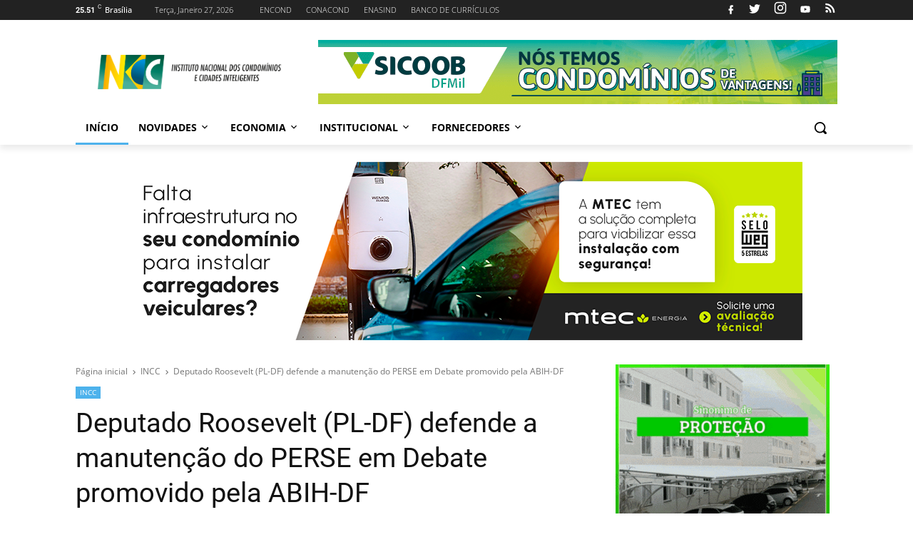

--- FILE ---
content_type: text/html; charset=UTF-8
request_url: https://www.incc.com.br/2024/03/deputado-roosevelt-pl-df-defende.html
body_size: 62687
content:
<!DOCTYPE html>
<html class='version-3-8-0 ltr' dir='ltr' lang='pt-BR'>
<head>
<meta charset='UTF-8'/>
<title>Deputado Roosevelt (PL-DF) defende a manutenção do PERSE em Debate promovido pela ABIH-DF</title>
<meta content='width=device-width, initial-scale=1.0' name='viewport'/>
<meta content='index,follow' name='robots'/>
<link href='https://www.incc.com.br/2024/03/deputado-roosevelt-pl-df-defende.html' rel='canonical'/>
<meta content='' name='description'/>
<meta content='pt-BR' property='og:locale'/>
<meta content='article' property='og:type'/>
<meta content='Deputado Roosevelt (PL-DF) defende a manutenção do PERSE em Debate promovido pela ABIH-DF' property='og:title'/>
<meta content='https://www.incc.com.br/2024/03/deputado-roosevelt-pl-df-defende.html' property='og:url'/>
<meta content='INCC - Instituto Nacional dos Condomínios e Cidades Inteligentes ' property='og:site_name'/>
<meta content='summary_large_image' name='twitter:card'/>
<meta content='summary' name='twitter:card'/>
<meta content='https://www.incc.com.br/2024/03/deputado-roosevelt-pl-df-defende.html' property='og:url'/>
<meta content='Deputado Roosevelt (PL-DF) defende a manutenção do PERSE em Debate promovido pela ABIH-DF' property='og:title'/>
<meta content='' property='og:description'/>
<meta content='https://blogger.googleusercontent.com/img/a/AVvXsEgRnay-px-g45K4ywRLYktqICEguq8N6JsMGVkJLLp1i64mMVi26D-OJtvOwInTT7rCRD-oXuf2nLkz70YSlpI7Kc-ldI4WGBc-QsgE5xmv4sRW_Cxul9Nn78ZXHIWbFyXtq_M5X1aJhcLhI9d2I-mcS3BgbbeNdbFh94qUCtVP_CDLdH1lZLI9VN6KWG2E=w1200-h630-p-k-no-nu' property='og:image'/>
<meta content='1200' property='og:image:width'/>
<meta content='630' property='og:image:height'/>
<link rel="alternate" type="application/atom+xml" title="INCC - Instituto Nacional dos Condomínios e Cidades Inteligentes  - Atom" href="https://www.incc.com.br/feeds/posts/default" />
<link rel="alternate" type="application/rss+xml" title="INCC - Instituto Nacional dos Condomínios e Cidades Inteligentes  - RSS" href="https://www.incc.com.br/feeds/posts/default?alt=rss" />
<link rel="service.post" type="application/atom+xml" title="INCC - Instituto Nacional dos Condomínios e Cidades Inteligentes  - Atom" href="https://www.blogger.com/feeds/6881474577026835497/posts/default" />

<link rel="alternate" type="application/atom+xml" title="INCC - Instituto Nacional dos Condomínios e Cidades Inteligentes  - Atom" href="https://www.incc.com.br/feeds/7140962255528757670/comments/default" />
<link href='//cdn.jsdelivr.net/gh/rianseo/rianseo.github.io/framework.js' rel='preconnect'/>
<link href='//openweathermap.org/api' rel='preconnect'/>
<link href='//googleads.g.doubleclick.net' rel='preconnect'/>
<link href='//pagead2.googlesyndication.com' rel='preconnect'/>
<link href='//resources.blogblog.com' rel='preconnect'/>
<link href='//fonts.googleapis.com' rel='preconnect'/>
<link href='//github.com' rel='preconnect'/>
<link href='//1.bp.blogspot.com' rel='preconnect'/>
<link href='//2.bp.blogspot.com' rel='preconnect'/>
<link href='//blogger.googleusercontent.com' rel='preconnect'/>
<link as='font' crossorigin='' href='//fonts.gstatic.com/s/roboto/v29/KFOmCnqEu92Fr1Mu72xKOzY.woff2' rel='preload' type='font/woff2'/>
<link as='font' crossorigin='' href='//fonts.gstatic.com/s/roboto/v29/KFOmCnqEu92Fr1Mu5mxKOzY.woff2' rel='preload' type='font/woff2'/>
<link as='font' crossorigin='' href='//fonts.gstatic.com/s/roboto/v29/KFOmCnqEu92Fr1Mu7mxKOzY.woff2' rel='preload' type='font/woff2'/>
<link as='font' crossorigin='' href='//fonts.gstatic.com/s/roboto/v29/KFOmCnqEu92Fr1Mu7WxKOzY.woff2' rel='preload' type='font/woff2'/>
<link as='font' crossorigin='' href='//fonts.gstatic.com/s/roboto/v29/KFOmCnqEu92Fr1Mu4mxK.woff2' rel='preload' type='font/woff2'/>
<link as='font' crossorigin='' href='//fonts.gstatic.com/s/roboto/v29/KFOlCnqEu92Fr1MmEU9fCRc4EsA.woff2' rel='preload' type='font/woff2'/>
<link as='font' crossorigin='' href='//fonts.gstatic.com/s/roboto/v29/KFOlCnqEu92Fr1MmWUlfChc4EsA.woff2' rel='preload' type='font/woff2'/>
<link as='font' crossorigin='' href='//fonts.gstatic.com/s/roboto/v29/KFOlCnqEu92Fr1MmWUlfCRc4EsA.woff2' rel='preload' type='font/woff2'/>
<link as='font' crossorigin='' href='//fonts.gstatic.com/s/roboto/v29/KFOlCnqEu92Fr1MmEU9fBBc4.woff2' rel='preload' type='font/woff2'/>
<link as='font' crossorigin='' href='//fonts.gstatic.com/s/opensans/v27/memvYaGs126MiZpBA-UvWbX2vVnXBbObj2OVTSKmu1aB.woff2' rel='preload' type='font/woff2'/>
<link as='font' crossorigin='' href='//fonts.gstatic.com/s/opensans/v27/memvYaGs126MiZpBA-UvWbX2vVnXBbObj2OVTSumu1aB.woff2' rel='preload' type='font/woff2'/>
<link as='font' crossorigin='' href='//fonts.gstatic.com/s/opensans/v27/memvYaGs126MiZpBA-UvWbX2vVnXBbObj2OVTSOmu1aB.woff2' rel='preload' type='font/woff2'/>
<link as='font' crossorigin='' href='//fonts.gstatic.com/s/opensans/v27/memvYaGs126MiZpBA-UvWbX2vVnXBbObj2OVTSymu1aB.woff2' rel='preload' type='font/woff2'/>
<link as='font' crossorigin='' href='//fonts.gstatic.com/s/opensans/v27/memvYaGs126MiZpBA-UvWbX2vVnXBbObj2OVTS2mu1aB.woff2' rel='preload' type='font/woff2'/>
<link as='font' crossorigin='' href='//fonts.gstatic.com/s/opensans/v27/memvYaGs126MiZpBA-UvWbX2vVnXBbObj2OVTSCmu1aB.woff2' rel='preload' type='font/woff2'/>
<link as='font' crossorigin='' href='//fonts.gstatic.com/s/opensans/v27/memvYaGs126MiZpBA-UvWbX2vVnXBbObj2OVTSGmu1aB.woff2' rel='preload' type='font/woff2'/>
<link as='font' crossorigin='' href='//fonts.gstatic.com/s/opensans/v27/memvYaGs126MiZpBA-UvWbX2vVnXBbObj2OVTS-muw.woff2' rel='preload' type='font/woff2'/>
<link as='font' crossorigin='' href='//fonts.gstatic.com/s/opensans/v27/memvYaGs126MiZpBA-UvWbX2vVnXBbObj2OVTSKmu1aB.woff2' rel='preload' type='font/woff2'/>
<link as='font' crossorigin='' href='//fonts.gstatic.com/s/opensans/v27/memvYaGs126MiZpBA-UvWbX2vVnXBbObj2OVTSumu1aB.woff2' rel='preload' type='font/woff2'/>
<link as='font' crossorigin='' href='//fonts.gstatic.com/s/opensans/v27/memvYaGs126MiZpBA-UvWbX2vVnXBbObj2OVTSOmu1aB.woff2' rel='preload' type='font/woff2'/>
<link as='font' crossorigin='' href='//fonts.gstatic.com/s/opensans/v27/memvYaGs126MiZpBA-UvWbX2vVnXBbObj2OVTSymu1aB.woff2' rel='preload' type='font/woff2'/>
<link as='font' crossorigin='' href='//fonts.gstatic.com/s/opensans/v27/memvYaGs126MiZpBA-UvWbX2vVnXBbObj2OVTS2mu1aB.woff2' rel='preload' type='font/woff2'/>
<link as='font' crossorigin='' href='//fonts.gstatic.com/s/opensans/v27/memvYaGs126MiZpBA-UvWbX2vVnXBbObj2OVTSGmu1aB.woff2' rel='preload' type='font/woff2'/>
<link as='font' crossorigin='' href='//fonts.gstatic.com/s/opensans/v27/memvYaGs126MiZpBA-UvWbX2vVnXBbObj2OVTS-muw.woff2' rel='preload' type='font/woff2'/>
<link as='font' crossorigin='' href='//fonts.gstatic.com/s/opensans/v27/memvYaGs126MiZpBA-UvWbX2vVnXBbObj2OVTSKmu1aB.woff2' rel='preload' type='font/woff2'/>
<link as='font' crossorigin='' href='//fonts.gstatic.com/s/opensans/v27/memvYaGs126MiZpBA-UvWbX2vVnXBbObj2OVTSumu1aB.woff2' rel='preload' type='font/woff2'/>
<link as='font' crossorigin='' href='//fonts.gstatic.com/s/opensans/v27/memvYaGs126MiZpBA-UvWbX2vVnXBbObj2OVTSOmu1aB.woff2' rel='preload' type='font/woff2'/>
<link as='font' crossorigin='' href='//fonts.gstatic.com/s/opensans/v27/memvYaGs126MiZpBA-UvWbX2vVnXBbObj2OVTSymu1aB.woff2' rel='preload' type='font/woff2'/>
<link as='font' crossorigin='' href='//fonts.gstatic.com/s/opensans/v27/memvYaGs126MiZpBA-UvWbX2vVnXBbObj2OVTS2mu1aB.woff2' rel='preload' type='font/woff2'/>
<link as='font' crossorigin='' href='//fonts.gstatic.com/s/opensans/v27/memvYaGs126MiZpBA-UvWbX2vVnXBbObj2OVTSCmu1aB.woff2' rel='preload' type='font/woff2'/>
<link as='font' crossorigin='' href='//fonts.gstatic.com/s/opensans/v27/memvYaGs126MiZpBA-UvWbX2vVnXBbObj2OVTSGmu1aB.woff2' rel='preload' type='font/woff2'/>
<link as='font' crossorigin='' href='//fonts.gstatic.com/s/opensans/v27/memvYaGs126MiZpBA-UvWbX2vVnXBbObj2OVTS-muw.woff2' rel='preload' type='font/woff2'/>
<link as='font' crossorigin='' href='//fonts.gstatic.com/s/opensans/v27/memvYaGs126MiZpBA-UvWbX2vVnXBbObj2OVTSKmu1aB.woff2' rel='preload' type='font/woff2'/>
<style type='text/css'>@font-face{font-family:'Open Sans';font-style:normal;font-weight:300;font-stretch:100%;font-display:swap;src:url(//fonts.gstatic.com/s/opensans/v44/memvYaGs126MiZpBA-UvWbX2vVnXBbObj2OVTSKmu0SC55K5gw.woff2)format('woff2');unicode-range:U+0460-052F,U+1C80-1C8A,U+20B4,U+2DE0-2DFF,U+A640-A69F,U+FE2E-FE2F;}@font-face{font-family:'Open Sans';font-style:normal;font-weight:300;font-stretch:100%;font-display:swap;src:url(//fonts.gstatic.com/s/opensans/v44/memvYaGs126MiZpBA-UvWbX2vVnXBbObj2OVTSumu0SC55K5gw.woff2)format('woff2');unicode-range:U+0301,U+0400-045F,U+0490-0491,U+04B0-04B1,U+2116;}@font-face{font-family:'Open Sans';font-style:normal;font-weight:300;font-stretch:100%;font-display:swap;src:url(//fonts.gstatic.com/s/opensans/v44/memvYaGs126MiZpBA-UvWbX2vVnXBbObj2OVTSOmu0SC55K5gw.woff2)format('woff2');unicode-range:U+1F00-1FFF;}@font-face{font-family:'Open Sans';font-style:normal;font-weight:300;font-stretch:100%;font-display:swap;src:url(//fonts.gstatic.com/s/opensans/v44/memvYaGs126MiZpBA-UvWbX2vVnXBbObj2OVTSymu0SC55K5gw.woff2)format('woff2');unicode-range:U+0370-0377,U+037A-037F,U+0384-038A,U+038C,U+038E-03A1,U+03A3-03FF;}@font-face{font-family:'Open Sans';font-style:normal;font-weight:300;font-stretch:100%;font-display:swap;src:url(//fonts.gstatic.com/s/opensans/v44/memvYaGs126MiZpBA-UvWbX2vVnXBbObj2OVTS2mu0SC55K5gw.woff2)format('woff2');unicode-range:U+0307-0308,U+0590-05FF,U+200C-2010,U+20AA,U+25CC,U+FB1D-FB4F;}@font-face{font-family:'Open Sans';font-style:normal;font-weight:300;font-stretch:100%;font-display:swap;src:url(//fonts.gstatic.com/s/opensans/v44/memvYaGs126MiZpBA-UvWbX2vVnXBbObj2OVTVOmu0SC55K5gw.woff2)format('woff2');unicode-range:U+0302-0303,U+0305,U+0307-0308,U+0310,U+0312,U+0315,U+031A,U+0326-0327,U+032C,U+032F-0330,U+0332-0333,U+0338,U+033A,U+0346,U+034D,U+0391-03A1,U+03A3-03A9,U+03B1-03C9,U+03D1,U+03D5-03D6,U+03F0-03F1,U+03F4-03F5,U+2016-2017,U+2034-2038,U+203C,U+2040,U+2043,U+2047,U+2050,U+2057,U+205F,U+2070-2071,U+2074-208E,U+2090-209C,U+20D0-20DC,U+20E1,U+20E5-20EF,U+2100-2112,U+2114-2115,U+2117-2121,U+2123-214F,U+2190,U+2192,U+2194-21AE,U+21B0-21E5,U+21F1-21F2,U+21F4-2211,U+2213-2214,U+2216-22FF,U+2308-230B,U+2310,U+2319,U+231C-2321,U+2336-237A,U+237C,U+2395,U+239B-23B7,U+23D0,U+23DC-23E1,U+2474-2475,U+25AF,U+25B3,U+25B7,U+25BD,U+25C1,U+25CA,U+25CC,U+25FB,U+266D-266F,U+27C0-27FF,U+2900-2AFF,U+2B0E-2B11,U+2B30-2B4C,U+2BFE,U+3030,U+FF5B,U+FF5D,U+1D400-1D7FF,U+1EE00-1EEFF;}@font-face{font-family:'Open Sans';font-style:normal;font-weight:300;font-stretch:100%;font-display:swap;src:url(//fonts.gstatic.com/s/opensans/v44/memvYaGs126MiZpBA-UvWbX2vVnXBbObj2OVTUGmu0SC55K5gw.woff2)format('woff2');unicode-range:U+0001-000C,U+000E-001F,U+007F-009F,U+20DD-20E0,U+20E2-20E4,U+2150-218F,U+2190,U+2192,U+2194-2199,U+21AF,U+21E6-21F0,U+21F3,U+2218-2219,U+2299,U+22C4-22C6,U+2300-243F,U+2440-244A,U+2460-24FF,U+25A0-27BF,U+2800-28FF,U+2921-2922,U+2981,U+29BF,U+29EB,U+2B00-2BFF,U+4DC0-4DFF,U+FFF9-FFFB,U+10140-1018E,U+10190-1019C,U+101A0,U+101D0-101FD,U+102E0-102FB,U+10E60-10E7E,U+1D2C0-1D2D3,U+1D2E0-1D37F,U+1F000-1F0FF,U+1F100-1F1AD,U+1F1E6-1F1FF,U+1F30D-1F30F,U+1F315,U+1F31C,U+1F31E,U+1F320-1F32C,U+1F336,U+1F378,U+1F37D,U+1F382,U+1F393-1F39F,U+1F3A7-1F3A8,U+1F3AC-1F3AF,U+1F3C2,U+1F3C4-1F3C6,U+1F3CA-1F3CE,U+1F3D4-1F3E0,U+1F3ED,U+1F3F1-1F3F3,U+1F3F5-1F3F7,U+1F408,U+1F415,U+1F41F,U+1F426,U+1F43F,U+1F441-1F442,U+1F444,U+1F446-1F449,U+1F44C-1F44E,U+1F453,U+1F46A,U+1F47D,U+1F4A3,U+1F4B0,U+1F4B3,U+1F4B9,U+1F4BB,U+1F4BF,U+1F4C8-1F4CB,U+1F4D6,U+1F4DA,U+1F4DF,U+1F4E3-1F4E6,U+1F4EA-1F4ED,U+1F4F7,U+1F4F9-1F4FB,U+1F4FD-1F4FE,U+1F503,U+1F507-1F50B,U+1F50D,U+1F512-1F513,U+1F53E-1F54A,U+1F54F-1F5FA,U+1F610,U+1F650-1F67F,U+1F687,U+1F68D,U+1F691,U+1F694,U+1F698,U+1F6AD,U+1F6B2,U+1F6B9-1F6BA,U+1F6BC,U+1F6C6-1F6CF,U+1F6D3-1F6D7,U+1F6E0-1F6EA,U+1F6F0-1F6F3,U+1F6F7-1F6FC,U+1F700-1F7FF,U+1F800-1F80B,U+1F810-1F847,U+1F850-1F859,U+1F860-1F887,U+1F890-1F8AD,U+1F8B0-1F8BB,U+1F8C0-1F8C1,U+1F900-1F90B,U+1F93B,U+1F946,U+1F984,U+1F996,U+1F9E9,U+1FA00-1FA6F,U+1FA70-1FA7C,U+1FA80-1FA89,U+1FA8F-1FAC6,U+1FACE-1FADC,U+1FADF-1FAE9,U+1FAF0-1FAF8,U+1FB00-1FBFF;}@font-face{font-family:'Open Sans';font-style:normal;font-weight:300;font-stretch:100%;font-display:swap;src:url(//fonts.gstatic.com/s/opensans/v44/memvYaGs126MiZpBA-UvWbX2vVnXBbObj2OVTSCmu0SC55K5gw.woff2)format('woff2');unicode-range:U+0102-0103,U+0110-0111,U+0128-0129,U+0168-0169,U+01A0-01A1,U+01AF-01B0,U+0300-0301,U+0303-0304,U+0308-0309,U+0323,U+0329,U+1EA0-1EF9,U+20AB;}@font-face{font-family:'Open Sans';font-style:normal;font-weight:300;font-stretch:100%;font-display:swap;src:url(//fonts.gstatic.com/s/opensans/v44/memvYaGs126MiZpBA-UvWbX2vVnXBbObj2OVTSGmu0SC55K5gw.woff2)format('woff2');unicode-range:U+0100-02BA,U+02BD-02C5,U+02C7-02CC,U+02CE-02D7,U+02DD-02FF,U+0304,U+0308,U+0329,U+1D00-1DBF,U+1E00-1E9F,U+1EF2-1EFF,U+2020,U+20A0-20AB,U+20AD-20C0,U+2113,U+2C60-2C7F,U+A720-A7FF;}@font-face{font-family:'Open Sans';font-style:normal;font-weight:300;font-stretch:100%;font-display:swap;src:url(//fonts.gstatic.com/s/opensans/v44/memvYaGs126MiZpBA-UvWbX2vVnXBbObj2OVTS-mu0SC55I.woff2)format('woff2');unicode-range:U+0000-00FF,U+0131,U+0152-0153,U+02BB-02BC,U+02C6,U+02DA,U+02DC,U+0304,U+0308,U+0329,U+2000-206F,U+20AC,U+2122,U+2191,U+2193,U+2212,U+2215,U+FEFF,U+FFFD;}@font-face{font-family:'Open Sans';font-style:normal;font-weight:400;font-stretch:100%;font-display:swap;src:url(//fonts.gstatic.com/s/opensans/v44/memvYaGs126MiZpBA-UvWbX2vVnXBbObj2OVTSKmu0SC55K5gw.woff2)format('woff2');unicode-range:U+0460-052F,U+1C80-1C8A,U+20B4,U+2DE0-2DFF,U+A640-A69F,U+FE2E-FE2F;}@font-face{font-family:'Open Sans';font-style:normal;font-weight:400;font-stretch:100%;font-display:swap;src:url(//fonts.gstatic.com/s/opensans/v44/memvYaGs126MiZpBA-UvWbX2vVnXBbObj2OVTSumu0SC55K5gw.woff2)format('woff2');unicode-range:U+0301,U+0400-045F,U+0490-0491,U+04B0-04B1,U+2116;}@font-face{font-family:'Open Sans';font-style:normal;font-weight:400;font-stretch:100%;font-display:swap;src:url(//fonts.gstatic.com/s/opensans/v44/memvYaGs126MiZpBA-UvWbX2vVnXBbObj2OVTSOmu0SC55K5gw.woff2)format('woff2');unicode-range:U+1F00-1FFF;}@font-face{font-family:'Open Sans';font-style:normal;font-weight:400;font-stretch:100%;font-display:swap;src:url(//fonts.gstatic.com/s/opensans/v44/memvYaGs126MiZpBA-UvWbX2vVnXBbObj2OVTSymu0SC55K5gw.woff2)format('woff2');unicode-range:U+0370-0377,U+037A-037F,U+0384-038A,U+038C,U+038E-03A1,U+03A3-03FF;}@font-face{font-family:'Open Sans';font-style:normal;font-weight:400;font-stretch:100%;font-display:swap;src:url(//fonts.gstatic.com/s/opensans/v44/memvYaGs126MiZpBA-UvWbX2vVnXBbObj2OVTS2mu0SC55K5gw.woff2)format('woff2');unicode-range:U+0307-0308,U+0590-05FF,U+200C-2010,U+20AA,U+25CC,U+FB1D-FB4F;}@font-face{font-family:'Open Sans';font-style:normal;font-weight:400;font-stretch:100%;font-display:swap;src:url(//fonts.gstatic.com/s/opensans/v44/memvYaGs126MiZpBA-UvWbX2vVnXBbObj2OVTVOmu0SC55K5gw.woff2)format('woff2');unicode-range:U+0302-0303,U+0305,U+0307-0308,U+0310,U+0312,U+0315,U+031A,U+0326-0327,U+032C,U+032F-0330,U+0332-0333,U+0338,U+033A,U+0346,U+034D,U+0391-03A1,U+03A3-03A9,U+03B1-03C9,U+03D1,U+03D5-03D6,U+03F0-03F1,U+03F4-03F5,U+2016-2017,U+2034-2038,U+203C,U+2040,U+2043,U+2047,U+2050,U+2057,U+205F,U+2070-2071,U+2074-208E,U+2090-209C,U+20D0-20DC,U+20E1,U+20E5-20EF,U+2100-2112,U+2114-2115,U+2117-2121,U+2123-214F,U+2190,U+2192,U+2194-21AE,U+21B0-21E5,U+21F1-21F2,U+21F4-2211,U+2213-2214,U+2216-22FF,U+2308-230B,U+2310,U+2319,U+231C-2321,U+2336-237A,U+237C,U+2395,U+239B-23B7,U+23D0,U+23DC-23E1,U+2474-2475,U+25AF,U+25B3,U+25B7,U+25BD,U+25C1,U+25CA,U+25CC,U+25FB,U+266D-266F,U+27C0-27FF,U+2900-2AFF,U+2B0E-2B11,U+2B30-2B4C,U+2BFE,U+3030,U+FF5B,U+FF5D,U+1D400-1D7FF,U+1EE00-1EEFF;}@font-face{font-family:'Open Sans';font-style:normal;font-weight:400;font-stretch:100%;font-display:swap;src:url(//fonts.gstatic.com/s/opensans/v44/memvYaGs126MiZpBA-UvWbX2vVnXBbObj2OVTUGmu0SC55K5gw.woff2)format('woff2');unicode-range:U+0001-000C,U+000E-001F,U+007F-009F,U+20DD-20E0,U+20E2-20E4,U+2150-218F,U+2190,U+2192,U+2194-2199,U+21AF,U+21E6-21F0,U+21F3,U+2218-2219,U+2299,U+22C4-22C6,U+2300-243F,U+2440-244A,U+2460-24FF,U+25A0-27BF,U+2800-28FF,U+2921-2922,U+2981,U+29BF,U+29EB,U+2B00-2BFF,U+4DC0-4DFF,U+FFF9-FFFB,U+10140-1018E,U+10190-1019C,U+101A0,U+101D0-101FD,U+102E0-102FB,U+10E60-10E7E,U+1D2C0-1D2D3,U+1D2E0-1D37F,U+1F000-1F0FF,U+1F100-1F1AD,U+1F1E6-1F1FF,U+1F30D-1F30F,U+1F315,U+1F31C,U+1F31E,U+1F320-1F32C,U+1F336,U+1F378,U+1F37D,U+1F382,U+1F393-1F39F,U+1F3A7-1F3A8,U+1F3AC-1F3AF,U+1F3C2,U+1F3C4-1F3C6,U+1F3CA-1F3CE,U+1F3D4-1F3E0,U+1F3ED,U+1F3F1-1F3F3,U+1F3F5-1F3F7,U+1F408,U+1F415,U+1F41F,U+1F426,U+1F43F,U+1F441-1F442,U+1F444,U+1F446-1F449,U+1F44C-1F44E,U+1F453,U+1F46A,U+1F47D,U+1F4A3,U+1F4B0,U+1F4B3,U+1F4B9,U+1F4BB,U+1F4BF,U+1F4C8-1F4CB,U+1F4D6,U+1F4DA,U+1F4DF,U+1F4E3-1F4E6,U+1F4EA-1F4ED,U+1F4F7,U+1F4F9-1F4FB,U+1F4FD-1F4FE,U+1F503,U+1F507-1F50B,U+1F50D,U+1F512-1F513,U+1F53E-1F54A,U+1F54F-1F5FA,U+1F610,U+1F650-1F67F,U+1F687,U+1F68D,U+1F691,U+1F694,U+1F698,U+1F6AD,U+1F6B2,U+1F6B9-1F6BA,U+1F6BC,U+1F6C6-1F6CF,U+1F6D3-1F6D7,U+1F6E0-1F6EA,U+1F6F0-1F6F3,U+1F6F7-1F6FC,U+1F700-1F7FF,U+1F800-1F80B,U+1F810-1F847,U+1F850-1F859,U+1F860-1F887,U+1F890-1F8AD,U+1F8B0-1F8BB,U+1F8C0-1F8C1,U+1F900-1F90B,U+1F93B,U+1F946,U+1F984,U+1F996,U+1F9E9,U+1FA00-1FA6F,U+1FA70-1FA7C,U+1FA80-1FA89,U+1FA8F-1FAC6,U+1FACE-1FADC,U+1FADF-1FAE9,U+1FAF0-1FAF8,U+1FB00-1FBFF;}@font-face{font-family:'Open Sans';font-style:normal;font-weight:400;font-stretch:100%;font-display:swap;src:url(//fonts.gstatic.com/s/opensans/v44/memvYaGs126MiZpBA-UvWbX2vVnXBbObj2OVTSCmu0SC55K5gw.woff2)format('woff2');unicode-range:U+0102-0103,U+0110-0111,U+0128-0129,U+0168-0169,U+01A0-01A1,U+01AF-01B0,U+0300-0301,U+0303-0304,U+0308-0309,U+0323,U+0329,U+1EA0-1EF9,U+20AB;}@font-face{font-family:'Open Sans';font-style:normal;font-weight:400;font-stretch:100%;font-display:swap;src:url(//fonts.gstatic.com/s/opensans/v44/memvYaGs126MiZpBA-UvWbX2vVnXBbObj2OVTSGmu0SC55K5gw.woff2)format('woff2');unicode-range:U+0100-02BA,U+02BD-02C5,U+02C7-02CC,U+02CE-02D7,U+02DD-02FF,U+0304,U+0308,U+0329,U+1D00-1DBF,U+1E00-1E9F,U+1EF2-1EFF,U+2020,U+20A0-20AB,U+20AD-20C0,U+2113,U+2C60-2C7F,U+A720-A7FF;}@font-face{font-family:'Open Sans';font-style:normal;font-weight:400;font-stretch:100%;font-display:swap;src:url(//fonts.gstatic.com/s/opensans/v44/memvYaGs126MiZpBA-UvWbX2vVnXBbObj2OVTS-mu0SC55I.woff2)format('woff2');unicode-range:U+0000-00FF,U+0131,U+0152-0153,U+02BB-02BC,U+02C6,U+02DA,U+02DC,U+0304,U+0308,U+0329,U+2000-206F,U+20AC,U+2122,U+2191,U+2193,U+2212,U+2215,U+FEFF,U+FFFD;}@font-face{font-family:'Open Sans';font-style:normal;font-weight:700;font-stretch:100%;font-display:swap;src:url(//fonts.gstatic.com/s/opensans/v44/memvYaGs126MiZpBA-UvWbX2vVnXBbObj2OVTSKmu0SC55K5gw.woff2)format('woff2');unicode-range:U+0460-052F,U+1C80-1C8A,U+20B4,U+2DE0-2DFF,U+A640-A69F,U+FE2E-FE2F;}@font-face{font-family:'Open Sans';font-style:normal;font-weight:700;font-stretch:100%;font-display:swap;src:url(//fonts.gstatic.com/s/opensans/v44/memvYaGs126MiZpBA-UvWbX2vVnXBbObj2OVTSumu0SC55K5gw.woff2)format('woff2');unicode-range:U+0301,U+0400-045F,U+0490-0491,U+04B0-04B1,U+2116;}@font-face{font-family:'Open Sans';font-style:normal;font-weight:700;font-stretch:100%;font-display:swap;src:url(//fonts.gstatic.com/s/opensans/v44/memvYaGs126MiZpBA-UvWbX2vVnXBbObj2OVTSOmu0SC55K5gw.woff2)format('woff2');unicode-range:U+1F00-1FFF;}@font-face{font-family:'Open Sans';font-style:normal;font-weight:700;font-stretch:100%;font-display:swap;src:url(//fonts.gstatic.com/s/opensans/v44/memvYaGs126MiZpBA-UvWbX2vVnXBbObj2OVTSymu0SC55K5gw.woff2)format('woff2');unicode-range:U+0370-0377,U+037A-037F,U+0384-038A,U+038C,U+038E-03A1,U+03A3-03FF;}@font-face{font-family:'Open Sans';font-style:normal;font-weight:700;font-stretch:100%;font-display:swap;src:url(//fonts.gstatic.com/s/opensans/v44/memvYaGs126MiZpBA-UvWbX2vVnXBbObj2OVTS2mu0SC55K5gw.woff2)format('woff2');unicode-range:U+0307-0308,U+0590-05FF,U+200C-2010,U+20AA,U+25CC,U+FB1D-FB4F;}@font-face{font-family:'Open Sans';font-style:normal;font-weight:700;font-stretch:100%;font-display:swap;src:url(//fonts.gstatic.com/s/opensans/v44/memvYaGs126MiZpBA-UvWbX2vVnXBbObj2OVTVOmu0SC55K5gw.woff2)format('woff2');unicode-range:U+0302-0303,U+0305,U+0307-0308,U+0310,U+0312,U+0315,U+031A,U+0326-0327,U+032C,U+032F-0330,U+0332-0333,U+0338,U+033A,U+0346,U+034D,U+0391-03A1,U+03A3-03A9,U+03B1-03C9,U+03D1,U+03D5-03D6,U+03F0-03F1,U+03F4-03F5,U+2016-2017,U+2034-2038,U+203C,U+2040,U+2043,U+2047,U+2050,U+2057,U+205F,U+2070-2071,U+2074-208E,U+2090-209C,U+20D0-20DC,U+20E1,U+20E5-20EF,U+2100-2112,U+2114-2115,U+2117-2121,U+2123-214F,U+2190,U+2192,U+2194-21AE,U+21B0-21E5,U+21F1-21F2,U+21F4-2211,U+2213-2214,U+2216-22FF,U+2308-230B,U+2310,U+2319,U+231C-2321,U+2336-237A,U+237C,U+2395,U+239B-23B7,U+23D0,U+23DC-23E1,U+2474-2475,U+25AF,U+25B3,U+25B7,U+25BD,U+25C1,U+25CA,U+25CC,U+25FB,U+266D-266F,U+27C0-27FF,U+2900-2AFF,U+2B0E-2B11,U+2B30-2B4C,U+2BFE,U+3030,U+FF5B,U+FF5D,U+1D400-1D7FF,U+1EE00-1EEFF;}@font-face{font-family:'Open Sans';font-style:normal;font-weight:700;font-stretch:100%;font-display:swap;src:url(//fonts.gstatic.com/s/opensans/v44/memvYaGs126MiZpBA-UvWbX2vVnXBbObj2OVTUGmu0SC55K5gw.woff2)format('woff2');unicode-range:U+0001-000C,U+000E-001F,U+007F-009F,U+20DD-20E0,U+20E2-20E4,U+2150-218F,U+2190,U+2192,U+2194-2199,U+21AF,U+21E6-21F0,U+21F3,U+2218-2219,U+2299,U+22C4-22C6,U+2300-243F,U+2440-244A,U+2460-24FF,U+25A0-27BF,U+2800-28FF,U+2921-2922,U+2981,U+29BF,U+29EB,U+2B00-2BFF,U+4DC0-4DFF,U+FFF9-FFFB,U+10140-1018E,U+10190-1019C,U+101A0,U+101D0-101FD,U+102E0-102FB,U+10E60-10E7E,U+1D2C0-1D2D3,U+1D2E0-1D37F,U+1F000-1F0FF,U+1F100-1F1AD,U+1F1E6-1F1FF,U+1F30D-1F30F,U+1F315,U+1F31C,U+1F31E,U+1F320-1F32C,U+1F336,U+1F378,U+1F37D,U+1F382,U+1F393-1F39F,U+1F3A7-1F3A8,U+1F3AC-1F3AF,U+1F3C2,U+1F3C4-1F3C6,U+1F3CA-1F3CE,U+1F3D4-1F3E0,U+1F3ED,U+1F3F1-1F3F3,U+1F3F5-1F3F7,U+1F408,U+1F415,U+1F41F,U+1F426,U+1F43F,U+1F441-1F442,U+1F444,U+1F446-1F449,U+1F44C-1F44E,U+1F453,U+1F46A,U+1F47D,U+1F4A3,U+1F4B0,U+1F4B3,U+1F4B9,U+1F4BB,U+1F4BF,U+1F4C8-1F4CB,U+1F4D6,U+1F4DA,U+1F4DF,U+1F4E3-1F4E6,U+1F4EA-1F4ED,U+1F4F7,U+1F4F9-1F4FB,U+1F4FD-1F4FE,U+1F503,U+1F507-1F50B,U+1F50D,U+1F512-1F513,U+1F53E-1F54A,U+1F54F-1F5FA,U+1F610,U+1F650-1F67F,U+1F687,U+1F68D,U+1F691,U+1F694,U+1F698,U+1F6AD,U+1F6B2,U+1F6B9-1F6BA,U+1F6BC,U+1F6C6-1F6CF,U+1F6D3-1F6D7,U+1F6E0-1F6EA,U+1F6F0-1F6F3,U+1F6F7-1F6FC,U+1F700-1F7FF,U+1F800-1F80B,U+1F810-1F847,U+1F850-1F859,U+1F860-1F887,U+1F890-1F8AD,U+1F8B0-1F8BB,U+1F8C0-1F8C1,U+1F900-1F90B,U+1F93B,U+1F946,U+1F984,U+1F996,U+1F9E9,U+1FA00-1FA6F,U+1FA70-1FA7C,U+1FA80-1FA89,U+1FA8F-1FAC6,U+1FACE-1FADC,U+1FADF-1FAE9,U+1FAF0-1FAF8,U+1FB00-1FBFF;}@font-face{font-family:'Open Sans';font-style:normal;font-weight:700;font-stretch:100%;font-display:swap;src:url(//fonts.gstatic.com/s/opensans/v44/memvYaGs126MiZpBA-UvWbX2vVnXBbObj2OVTSCmu0SC55K5gw.woff2)format('woff2');unicode-range:U+0102-0103,U+0110-0111,U+0128-0129,U+0168-0169,U+01A0-01A1,U+01AF-01B0,U+0300-0301,U+0303-0304,U+0308-0309,U+0323,U+0329,U+1EA0-1EF9,U+20AB;}@font-face{font-family:'Open Sans';font-style:normal;font-weight:700;font-stretch:100%;font-display:swap;src:url(//fonts.gstatic.com/s/opensans/v44/memvYaGs126MiZpBA-UvWbX2vVnXBbObj2OVTSGmu0SC55K5gw.woff2)format('woff2');unicode-range:U+0100-02BA,U+02BD-02C5,U+02C7-02CC,U+02CE-02D7,U+02DD-02FF,U+0304,U+0308,U+0329,U+1D00-1DBF,U+1E00-1E9F,U+1EF2-1EFF,U+2020,U+20A0-20AB,U+20AD-20C0,U+2113,U+2C60-2C7F,U+A720-A7FF;}@font-face{font-family:'Open Sans';font-style:normal;font-weight:700;font-stretch:100%;font-display:swap;src:url(//fonts.gstatic.com/s/opensans/v44/memvYaGs126MiZpBA-UvWbX2vVnXBbObj2OVTS-mu0SC55I.woff2)format('woff2');unicode-range:U+0000-00FF,U+0131,U+0152-0153,U+02BB-02BC,U+02C6,U+02DA,U+02DC,U+0304,U+0308,U+0329,U+2000-206F,U+20AC,U+2122,U+2191,U+2193,U+2212,U+2215,U+FEFF,U+FFFD;}@font-face{font-family:'Roboto';font-style:normal;font-weight:400;font-stretch:100%;font-display:swap;src:url(//fonts.gstatic.com/s/roboto/v50/KFOMCnqEu92Fr1ME7kSn66aGLdTylUAMQXC89YmC2DPNWubEbVmZiAr0klQmz24O0g.woff2)format('woff2');unicode-range:U+0460-052F,U+1C80-1C8A,U+20B4,U+2DE0-2DFF,U+A640-A69F,U+FE2E-FE2F;}@font-face{font-family:'Roboto';font-style:normal;font-weight:400;font-stretch:100%;font-display:swap;src:url(//fonts.gstatic.com/s/roboto/v50/KFOMCnqEu92Fr1ME7kSn66aGLdTylUAMQXC89YmC2DPNWubEbVmQiAr0klQmz24O0g.woff2)format('woff2');unicode-range:U+0301,U+0400-045F,U+0490-0491,U+04B0-04B1,U+2116;}@font-face{font-family:'Roboto';font-style:normal;font-weight:400;font-stretch:100%;font-display:swap;src:url(//fonts.gstatic.com/s/roboto/v50/KFOMCnqEu92Fr1ME7kSn66aGLdTylUAMQXC89YmC2DPNWubEbVmYiAr0klQmz24O0g.woff2)format('woff2');unicode-range:U+1F00-1FFF;}@font-face{font-family:'Roboto';font-style:normal;font-weight:400;font-stretch:100%;font-display:swap;src:url(//fonts.gstatic.com/s/roboto/v50/KFOMCnqEu92Fr1ME7kSn66aGLdTylUAMQXC89YmC2DPNWubEbVmXiAr0klQmz24O0g.woff2)format('woff2');unicode-range:U+0370-0377,U+037A-037F,U+0384-038A,U+038C,U+038E-03A1,U+03A3-03FF;}@font-face{font-family:'Roboto';font-style:normal;font-weight:400;font-stretch:100%;font-display:swap;src:url(//fonts.gstatic.com/s/roboto/v50/KFOMCnqEu92Fr1ME7kSn66aGLdTylUAMQXC89YmC2DPNWubEbVnoiAr0klQmz24O0g.woff2)format('woff2');unicode-range:U+0302-0303,U+0305,U+0307-0308,U+0310,U+0312,U+0315,U+031A,U+0326-0327,U+032C,U+032F-0330,U+0332-0333,U+0338,U+033A,U+0346,U+034D,U+0391-03A1,U+03A3-03A9,U+03B1-03C9,U+03D1,U+03D5-03D6,U+03F0-03F1,U+03F4-03F5,U+2016-2017,U+2034-2038,U+203C,U+2040,U+2043,U+2047,U+2050,U+2057,U+205F,U+2070-2071,U+2074-208E,U+2090-209C,U+20D0-20DC,U+20E1,U+20E5-20EF,U+2100-2112,U+2114-2115,U+2117-2121,U+2123-214F,U+2190,U+2192,U+2194-21AE,U+21B0-21E5,U+21F1-21F2,U+21F4-2211,U+2213-2214,U+2216-22FF,U+2308-230B,U+2310,U+2319,U+231C-2321,U+2336-237A,U+237C,U+2395,U+239B-23B7,U+23D0,U+23DC-23E1,U+2474-2475,U+25AF,U+25B3,U+25B7,U+25BD,U+25C1,U+25CA,U+25CC,U+25FB,U+266D-266F,U+27C0-27FF,U+2900-2AFF,U+2B0E-2B11,U+2B30-2B4C,U+2BFE,U+3030,U+FF5B,U+FF5D,U+1D400-1D7FF,U+1EE00-1EEFF;}@font-face{font-family:'Roboto';font-style:normal;font-weight:400;font-stretch:100%;font-display:swap;src:url(//fonts.gstatic.com/s/roboto/v50/KFOMCnqEu92Fr1ME7kSn66aGLdTylUAMQXC89YmC2DPNWubEbVn6iAr0klQmz24O0g.woff2)format('woff2');unicode-range:U+0001-000C,U+000E-001F,U+007F-009F,U+20DD-20E0,U+20E2-20E4,U+2150-218F,U+2190,U+2192,U+2194-2199,U+21AF,U+21E6-21F0,U+21F3,U+2218-2219,U+2299,U+22C4-22C6,U+2300-243F,U+2440-244A,U+2460-24FF,U+25A0-27BF,U+2800-28FF,U+2921-2922,U+2981,U+29BF,U+29EB,U+2B00-2BFF,U+4DC0-4DFF,U+FFF9-FFFB,U+10140-1018E,U+10190-1019C,U+101A0,U+101D0-101FD,U+102E0-102FB,U+10E60-10E7E,U+1D2C0-1D2D3,U+1D2E0-1D37F,U+1F000-1F0FF,U+1F100-1F1AD,U+1F1E6-1F1FF,U+1F30D-1F30F,U+1F315,U+1F31C,U+1F31E,U+1F320-1F32C,U+1F336,U+1F378,U+1F37D,U+1F382,U+1F393-1F39F,U+1F3A7-1F3A8,U+1F3AC-1F3AF,U+1F3C2,U+1F3C4-1F3C6,U+1F3CA-1F3CE,U+1F3D4-1F3E0,U+1F3ED,U+1F3F1-1F3F3,U+1F3F5-1F3F7,U+1F408,U+1F415,U+1F41F,U+1F426,U+1F43F,U+1F441-1F442,U+1F444,U+1F446-1F449,U+1F44C-1F44E,U+1F453,U+1F46A,U+1F47D,U+1F4A3,U+1F4B0,U+1F4B3,U+1F4B9,U+1F4BB,U+1F4BF,U+1F4C8-1F4CB,U+1F4D6,U+1F4DA,U+1F4DF,U+1F4E3-1F4E6,U+1F4EA-1F4ED,U+1F4F7,U+1F4F9-1F4FB,U+1F4FD-1F4FE,U+1F503,U+1F507-1F50B,U+1F50D,U+1F512-1F513,U+1F53E-1F54A,U+1F54F-1F5FA,U+1F610,U+1F650-1F67F,U+1F687,U+1F68D,U+1F691,U+1F694,U+1F698,U+1F6AD,U+1F6B2,U+1F6B9-1F6BA,U+1F6BC,U+1F6C6-1F6CF,U+1F6D3-1F6D7,U+1F6E0-1F6EA,U+1F6F0-1F6F3,U+1F6F7-1F6FC,U+1F700-1F7FF,U+1F800-1F80B,U+1F810-1F847,U+1F850-1F859,U+1F860-1F887,U+1F890-1F8AD,U+1F8B0-1F8BB,U+1F8C0-1F8C1,U+1F900-1F90B,U+1F93B,U+1F946,U+1F984,U+1F996,U+1F9E9,U+1FA00-1FA6F,U+1FA70-1FA7C,U+1FA80-1FA89,U+1FA8F-1FAC6,U+1FACE-1FADC,U+1FADF-1FAE9,U+1FAF0-1FAF8,U+1FB00-1FBFF;}@font-face{font-family:'Roboto';font-style:normal;font-weight:400;font-stretch:100%;font-display:swap;src:url(//fonts.gstatic.com/s/roboto/v50/KFOMCnqEu92Fr1ME7kSn66aGLdTylUAMQXC89YmC2DPNWubEbVmbiAr0klQmz24O0g.woff2)format('woff2');unicode-range:U+0102-0103,U+0110-0111,U+0128-0129,U+0168-0169,U+01A0-01A1,U+01AF-01B0,U+0300-0301,U+0303-0304,U+0308-0309,U+0323,U+0329,U+1EA0-1EF9,U+20AB;}@font-face{font-family:'Roboto';font-style:normal;font-weight:400;font-stretch:100%;font-display:swap;src:url(//fonts.gstatic.com/s/roboto/v50/KFOMCnqEu92Fr1ME7kSn66aGLdTylUAMQXC89YmC2DPNWubEbVmaiAr0klQmz24O0g.woff2)format('woff2');unicode-range:U+0100-02BA,U+02BD-02C5,U+02C7-02CC,U+02CE-02D7,U+02DD-02FF,U+0304,U+0308,U+0329,U+1D00-1DBF,U+1E00-1E9F,U+1EF2-1EFF,U+2020,U+20A0-20AB,U+20AD-20C0,U+2113,U+2C60-2C7F,U+A720-A7FF;}@font-face{font-family:'Roboto';font-style:normal;font-weight:400;font-stretch:100%;font-display:swap;src:url(//fonts.gstatic.com/s/roboto/v50/KFOMCnqEu92Fr1ME7kSn66aGLdTylUAMQXC89YmC2DPNWubEbVmUiAr0klQmz24.woff2)format('woff2');unicode-range:U+0000-00FF,U+0131,U+0152-0153,U+02BB-02BC,U+02C6,U+02DA,U+02DC,U+0304,U+0308,U+0329,U+2000-206F,U+20AC,U+2122,U+2191,U+2193,U+2212,U+2215,U+FEFF,U+FFFD;}</style>
<style id='page-skin-1' type='text/css'><!--
/*!************************************************
* Blogger Template Style
* Name             : Viospaper Pro Blogger
* Version          : 3.8.0 (15/03/2023)
* Developer        : @rian_seo - https://rianseo.com
* Publisher        : https://www.temabanua.com
* License          : Pro Version for Blogger.com Only
**************************************************/
html{font-family:sans-serif;-ms-text-size-adjust:100%;-webkit-text-size-adjust:100%}body{margin:0}article,aside,details,figcaption,figure,footer,header,hgroup,main,nav,section,summary{display:block}audio,canvas,progress,video{display:inline-block;vertical-align:baseline}audio:not([controls]){display:none;height:0}[hidden],template{display:none}a{background:transparent}a:active,a:hover{outline:0}abbr[title]{border-bottom:1px dotted}b,strong{font-weight:bold}dfn{font-style:italic}h1{font-size:2em;margin:.67em 0}mark{background:#ff0;color:#000}small{font-size:80%}sub,sup{font-size:75%;line-height:0;position:relative;vertical-align:baseline}sup{top:-0.5em}sub{bottom:-0.25em}img{border:0}svg:not(:root){overflow:hidden}figure{margin:1em 40px}hr{-moz-box-sizing:content-box;box-sizing:content-box;height:0}pre{overflow:auto}code,kbd,pre,samp{font-family:monospace,monospace;font-size:1em}button,input,optgroup,select,textarea{color:inherit;font:inherit;margin:0}button{overflow:visible}button,select{text-transform:none}button,html input[type="button"],input[type="reset"],input[type="submit"]{-webkit-appearance:button;cursor:pointer}button[disabled],html input[disabled]{cursor:default}button::-moz-focus-inner,input::-moz-focus-inner{border:0;padding:0}input{line-height:normal}input[type="checkbox"],input[type="radio"]{box-sizing:border-box;padding:0}input[type="number"]::-webkit-inner-spin-button,input[type="number"]::-webkit-outer-spin-button{height:auto}input[type="search"]{-webkit-appearance:textfield;-moz-box-sizing:content-box;-webkit-box-sizing:content-box;box-sizing:content-box}input[type="search"]::-webkit-search-cancel-button,input[type="search"]::-webkit-search-decoration{-webkit-appearance:none}fieldset{border:1px solid #c0c0c0;margin:0 2px;padding:.35em .625em .75em}legend{border:0;padding:0}textarea{overflow:auto}optgroup{font-weight:bold}table{border-collapse:collapse;border-spacing:0}td,th{padding:0}@-webkit-keyframes temabanua_fadeInDown {0% {opacity: .05;transform: translateY(-15px)}100% {opacity: 1;transform: translateY(0px)}}@keyframes temabanua_fadeInDown {0% {opacity: .05;transform: translateY(-15px)}100% {opacity: 1;transform: translateY(0px)}}*:before,*:after{-webkit-box-sizing:border-box;-moz-box-sizing:border-box;box-sizing:border-box}*{-webkit-box-sizing:border-box;-moz-box-sizing:border-box;box-sizing:border-box}.section,.widget{margin:0;padding:0}.CSS_LIGHTBOX{z-index:999999!important}.CSS_LIGHTBOX .CSS_LAYOUT_COMPONENT{font-size:0}#viospaper-menu-mobile,.search-menu,.navbar,.blog-feeds,.feed-links,#backlinks-container,a.home-link,.blog-mobile-link,.quickedit,.thread-toggle,.edit-post,.item-control,.text-search,.mobile-header,#footer-wrapper .widget-title h3,.header .description,.recent-post-title h2,ul.megamenu ul ul,ul.megamenu ul,.top-bar-nav .widget>.widget-title,.top-bar-social .widget>.widget-title,.viospaperTM-gallery-feature .viospaperTM-iframe-hidden,.bellow-header-widget h2,.owl-carousel .owl-nav.disabled,.owl-carousel .owl-dots.disabled,.owl-carousel .owl-video-playing .owl-video-tn,.owl-carousel .owl-video-playing .owl-video-play-icon,.menupage_mobile_icon,.menu_mobile_burger,.menu_mobile_search,#mega_menu h2,.cssmenu>ul>li.home,ul.megamenu li.has-submenu .leftmenulist li .loading-icon,#header2 h3,.mega_menu h3{display:none}.post-body .separator>a,.post-body .separator>span{margin-left:0!important}a:link,a:visited,a:hover{color:#4db2ec;text-decoration:none;outline:0}a img{border:0;border-width:0;outline:0}h1,h2,h3,h4,h5,h6{margin:0 0 .6em;font-weight:bold}h1{font-size:1.8rem}h2{font-size:1.6rem}h3{font-size:1.4rem}h4{font-size:1.2rem}h5{font-size:1rem}h6{font-size:.9rem}ol,ul,dl{margin:0}li{margin:.5em 0}dt{font-weight:bold}dd{margin:0 0 .5em 2em}input,button,select,textarea{font:inherit;font-size:100%;line-height:normal;vertical-align:baseline}textarea{display:block;-webkit-box-sizing:border-box;-moz-box-sizing:border-box;box-sizing:border-box}pre,code{font:14px/20px Roboto Mono,monospace}pre{padding:8px;border-radius:8px;background:#f7f7f7;color:#37474f;white-space:pre;word-wrap:normal;overflow:auto}blockquote{border-left:3px solid #4db2ec;background:#f6f6f6;margin-left:1em;margin-right:1em;border-radius:3px;padding:1em 1em;font-style:italic;font-size:100%}blockquote:before{content:"";font-style:normal;font-weight:normal;text-decoration:inherit;padding-right:4px;color:#666}table[border="1"] td,table[border="1"] th{vertical-align:top;text-align:left;font-size:13px;padding:3px 5px;border:1px solid #f6f6f6}table[border="1"] th{background:#eee}table,img{max-width:100%;height:auto}iframe{max-width:100%}td.tr-caption{color:#c3c3c3;font-size:12px}.clear{clear:both}.clear:after{visibility:hidden;display:block;font-size:0;content:" ";clear:both;height:0}table{max-width:100%;width:100%;margin:0}table{border-collapse:collapse;border-spacing:0}table{border-collapse:collapse;border-spacing:0}.post-meta-description,.post-label-description{line-height:1.3!important;font-family:'Open Sans',arial,sans-serif;font-size:16px;margin:0 0 14px 0;font-style:italic;font-weight:300;color:#747474}.rtl body,.rtl .post-body,.rtl #widget-footer-wrapper,.rtl #widget-newspaper,.rtl .xnxx-link-right,.rtl #share-area{text-align:right}.rtl .top-bar-social,.rtl .search-icon,.rtl ul.megamenuid ul.rightmenulist,.rtl a.view-all,.rtl .label-count,.rtl .td_social_type .td_social_button,.rtl .comment-info2,.rtl .post-view,.rtl .text-icon{float:left}.rtl .top-bar-nav,.rtl .blog-weather,.rtl .blog-time,.rtl .mega_menu,.rtl .viospaperTM-list-col,.rtl .owl-carousel .owl-item,.rtl .sidebar .widget-title,.rtl .sidebar-sticky .widget-title,.rtl .FeaturedPost .widget-title,.rtl .sidebar .widget-title>h3,.rtl .sidebar-sticky h3,.rtl .FeaturedPost .widget-title h3,.rtl .img-thumbnail,.rtl ul.megamenu li,.rtl #widget-newspaper .social-footer li,.rtl #widget-newspaper .LinkList,.rtl #widget-newspaper .LinkList .widget-content,.rtl #widget-footer3,.rtl .author-profile img,.rtl .comment .avatar-image-container{float:right}.rtl .blog-weather,.rtl .blog-time{margin-left:32px;margin-right:0}.rtl .new-badge{margin-right:6px;margin-left:-4px}.rtl .top-bar-nav ul li>a,.rtl .comment-info{margin:0 0 0 14px}.rtl .top-bar-social ul>li>a,.rtl ul#megamenuid li.has-submenu svg,.rtl ul#megamenuid li.has-sub svg{margin:0 7px 0 0}.rtl #breakingnews{position:relative}.rtl .featured_newspaper .feat-img,.rtl .xnxx-img,.rtl .viospaper_home-img img,.rtl .FeaturedPost img,.rtl ul.megamenuid ul.leftmenulist,.rtl .featured_newswrap .blog_contents{right:0}.rtl #breakingnews .breakhead,.rtl #search-pro,.rtl a.view-all,.rtl .xnxx-link-right{right:auto}.rtl #search-pro,.rtl a.view-all,.rtl .xnxx-link-right{left:0}.rtl .footer-bg{right:50%;transform:translateX(50%)}.rtl .xnxx-info2,.rtl .viospaperTM-widget.list .viospaperTM-widget-col-2 .viospaperTM-post .article-content,.rtl .viospaper_item-ul .item-2 .xnxx_info,.rtl .viospaper_item-ul .item-3 .xnxx_info,.rtl .viospaper_item-ul .item-4 .xnxx_info,.rtl .viospaper_item-ul .item-5 .xnxx_info{padding:0 16px 0 0}.rtl ul.megamenuid li div.megasubmenu{right:-20%}.rtl ul.megamenuid ul.rightmenulist li{padding:20px 0 20px 20px!important}.rtl .xnxx-link-right ul li{margin:0 30px 0 0}.rtl .viospaperTM-widget-col-1{padding-right:0;padding-left:24px}.rtl .viospaperTM-widget-col-2{padding-right:24px;padding-left:0}.rtl #adbreakingnews{margin-left:0;margin-right:140px}.rtl .owl-nav .owl-prev svg{transform:rotate(185deg)}.rtl .owl-nav .owl-next svg{transform:rotate(179deg)}.rtl .info-1,.rtl .info-2,.rtl h2.entry-title,.rtl .post-snippet{margin-right:246px;margin-left:0}.rtl .footer-right ul li{margin:0 0 0 16px}.rtl #widget-newspaper .social-footer li{margin:5px 0 10px 10px}.rtl .td_social_type .td_social_info{padding:0 9px 0 0}.rtl #widget-footer-wrapper .label-count{padding-left:0!important;padding-right:6px!important}.rtl .td_social_type .td-social-box .td-sp,.rtl .comment-info2 a:before{margin-left:5px}.rtl .post-view{margin-left:25px}.rtl .author-profile img{margin-left:15px}.rtl .comment-info2 a:before,.rtl .post-view,.rtl .td_social_type .td-social-box .td-sp,.rtl .author-profile img{margin-right:0}.rtl .comments .comment-block,.rtl .comments .comment-replybox-single{margin-left:0;margin-right:45px}a.view-all{text-transform:capitalize;position:absolute;bottom:0;right:0;margin:auto 0;float:right;z-index:2;line-height:30px;text-align:right;font-size:13px;color:#767676;transition:color .17s ease}.temabanua-empty-panel{padding:150px;text-align:center;background:#eceff1}.xnxx-not-found{font-size:14px;padding:20px;display:flex;align-items:center;min-height:250px;text-align:center;background:#eceff1;justify-content:center}.xnxx-comments{font-family:Open Sans,Open Sans Regular,sans-serif;font-size:12px;color:#444}.xnxx-comment{display:block;padding:0 0 15px;line-height:21px}.xnxx-comment a{display:inline;font-style:italic;font-size:13px;font-weight:600;color:#333333}.xnxx-comment a:hover{color:#4db2ec}.lazy,.lazyload,.lazyloading{opacity:0}.lazyload,.lazyloaded{opacity:1;transition:opacity .3s;transition-timing-function:cubic-bezier(.39,.76,.51,.56)}#search-pro input[type="search"]{outline:0}.bg-photo{content:'';width:100%;height:100%;position:absolute;top:0;left:0;display:block;z-index:0;background:#ffffff url(https://4.bp.blogspot.com/-H4TuN_0KoNw/Ta4Wohxo3fI/AAAAAAAAAYo/GM-5YhaYUr0/s1600/FB1_0733.jpg) repeat scroll top left /* Credit: Rian seo (https://rianseo.com/) */;;opacity:.1;background-size:cover;background-position:center top}body{background:#ffffff;margin:0;padding:0;color:#333333;font:normal normal 16px Roboto, Arial, sans-serif;text-align:left}#wrapper{background:#ffffff;max-width:1068px;margin:0 auto;padding:24px 0;overflow:hidden}.blog-weather,.blog-time{margin-right:32px;display:inline-block;line-height:28px!important;float:left}.blog-time,.top-bar-nav ul li>a{font:300 11px Open Sans,Open Sans Regular,sans-serif}#top-bar{color:#ffffff;font-size:11px;z-index:999;width:100%;height:28px;background:#222222;overflow:hidden;margin:0 auto}#header-top-menu-full{position:relative;width:100%;max-width:1068px;margin:0 auto}.top-bar-nav{position:relative;float:left;display:block;width:auto;height:auto;padding:0!important;margin:0 5px;font-size:11px;font-weight:400}.top-bar-nav ul,.top-bar-social ul{margin:0 auto!important;padding:0!important;line-height:28px!important}.top-bar-nav ul li{list-style:none;float:left;border:0;margin:0!important;padding:0!important}.top-bar-nav ul li>a{height:28px;display:block;color:#ffffff;line-height:28px;margin:0 10px 0 0;padding:0 5px;transition:all 400ms ease-in-out}.top-bar-nav ul li:first-child>a{padding:0 5px 0 0}.top-bar-nav ul>li:hover>a{color:#4db2ec}.top-bar-social{position:relative;float:right;display:block}.top-bar-social ul>li{float:left;display:inline-block;border:0!important;margin:0!important;padding:0!important}.top-bar-social ul>li>a{line-height:28px;display:block;color:#fff;text-decoration:none;text-align:center;padding:0 5px;margin:0 0 0 7px;transition:color .17s}.top-bar-social ul>li:last-child>a{padding:0 0 0 5px}.top-bar-social ul>li:hover>a{color:#555555}.top-bar-social .facebook{background:0}.top-bar-social .facebook a:before,.top-bar-social .youtube a:before{content:'';width:15px!important;height:15px!important}.top-bar-social .youtube a:before{content:'';width:16px!important;height:16px!important}.top-bar-social .twitter a:before{content:'';width:18px!important;height:18px!important}#header-area{background:#ffffff;margin:0 auto;position:relative;width:100%;z-index:999}.Profile .individual .profile-info .location{font-size:.875rem;color:#777;display:flex;justify-content:center;align-items:center}.Profile .individual .profile-info .location svg{width:18px;margin:0 3px 0 0;height:18px}#header-wrapper{max-width:1068px;margin:0 auto;position:relative}.header-flex{padding:28px 0 9px 0!important}@media(min-width:767px){.header-flex{display:flex;align-items:center;flex:1 1 0}}@media(min-width:768px) and (max-width:1018px){.header-flex{padding-top:9px!important;margin:0;padding-bottom:0!important}}.header-slot{position:relative;min-height:0;margin:0}.header-slot:before,.nav-wrapper.smaller:before{content:'';display:block;width:100%;height:100%;position:absolute;left:50%;transform:translateX(-50%);box-shadow:0 6px 8px 0 rgba(0,0,0,.08);z-index:20;pointer-events:none}.header-flex:before,.header-flex:after{display:table;content:''}.header{max-width:400px;width:30%;float:left;margin:0;padding:0;display:block;min-height:1px;overflow:hidden;white-space:nowrap;text-overflow:ellipsis;vertical-align:baseline}a.main-logo-img{flex-direction:row;align-items:center;justify-content:center;display:flex;pointer-events:auto}.header h1.title,.header p.title{font:400 20px Roboto, Arial, sans-serif;color:#333333;margin:10px 0;text-transform:none;line-height:50px}.header .description{color:#333333;margin:-10px 0 4px 0;padding:0;font-size:.7em}.header a,.header a:hover{color:#333333}.header img{display:block;width:272px;margin:0;height:100%;max-height:90px}#header2{float:left;max-width:728px;width:70%;margin:0 0 0 auto}.rtl #header2 {margin:0 auto}#header2 img{max-height:90px;display:block;width:728px}#breakingnews{margin:0 0 20px;padding:0 15px;height:25px;line-height:25px;overflow:hidden;border:0}#breakingnews .breakhead{background:#222222;font:400 20px Roboto, Arial, sans-serif;position:absolute;z-index:9;font-size:12px;text-transform:uppercase;color:#fff;padding:2px 10px;display:inline-block;line-height:22px;-webkit-transition:background-color .3s;-moz-transition:background-color .3s;-o-transition:background-color .3s;transition:background-color .3s;cursor:default;-webkit-user-select:none;-moz-user-select:none;-ms-user-select:none;-o-user-select:none;user-select:none}#adbreakingnews .xnxx_spin h3 a{font-size:15px;font-weight:400;color:#333333;margin:0;transition:all .5s ease-in-out}#adbreakingnews .xnxx_spin h3 a:hover{color:#4db2ec}#breakingnews .breakhead:hover{background-color:#4db2ec}#adbreakingnews{margin-left:130px;margin-top:0;font-size:15px}.xnxx_list,.xnxx_spin{list-style:none;margin:0;padding:0}.owl-xnxx{display:block!important;width:100%}.xnxx_list .owl-nav{position:absolute;background:#fff;top:-1px;right:-2%;width:80px;margin:0}@keyframes fadeInLeft{from{opacity:0;transform:translate3d(-30px,0,0)}to{opacity:1;transform:none}}@keyframes fadeOutLeft{from{opacity:1}to{opacity:0;transform:translate3d(-30px,0,0)}}@keyframes fadeInRight{from{opacity:0;transform:translate3d(30px,0,0)}to{opacity:1;transform:none}}.fadeInRight{animation-name:fadeInRight}.fadeInRight{animation-name:fadeInLeft}@keyframes fadeOutRight{from{opacity:1}to{opacity:0;transform:translate3d(30px,0,0)}}.fadeOutRight{animation-name:fadeOutRight}.featured_newswrap{overflow:hidden;width:100%;margin:0 0 48px 0;position:relative;clear:both}.featured_newswrap .flex_newspaper,.grid_newspaper1{width:50%;position:relative;float:left;-webkit-box-sizing:border-box;-moz-box-sizing:border-box;box-sizing:border-box}.grid_newspaper2,.grid_newspaper3{position:relative;width:25%;float:left;-webkit-box-sizing:border-box;-moz-box-sizing:border-box;box-sizing:border-box}@media(min-width:767px){.featured_newswrap .flex_newspaper,.grid_newspaper1,.grid_newspaper2,.grid_newspaper3{border-width:0 1.5px;border-style:solid;border-color:transparent}}.flex_newspaper .lab-viospaper,.grid_newspaper1 .lab-viospaper {margin:0 0 5px}.grid_newspaper2 .lab-viospaper,.grid_newspaper3 .lab-viospaper {margin:0 0 7px}.featured_newspaper{position:relative;flex:0 0 100%;width:100%;height:100%;margin:0}@media(min-width:767px){.grid_newspaper1 .featured_newspaper{margin-bottom:3px}}.featured_newspaper a.newspaper-padding-1{padding-bottom:450px}.grid_newspaper1 a.newspaper-padding{padding-bottom:254px}.grid_newspaper2 a.newspaper-padding,.grid_newspaper3 a.newspaper-padding{padding-bottom:192px}.featured_newspaper.third{margin:0}.featured_newspaper a{display:block;position:relative;overflow:hidden}.pro-title-feat {margin:0 0 12px}.temabanua-feat-title {font-size: 27px;font-weight: 500;line-height: 34px;margin:0;overflow-wrap: break-word;}.grid_newspaper2 .temabanua-feat-title,.grid_newspaper3 .temabanua-feat-title{font-size:16px;line-height:21px}.temabanua-feat-title a{color:#fff;text-shadow:rgb(0 0 0 / 20%) 1px 1px 3px}.pro-info-feat{display:inline-block;color:#fff;font-size:11px;line-height:1}.temabanua-author{font-weight:700;display:inline-block;position:relative;top:2px}.temabanua-author:after{content:"-";margin:0 2px;text-shadow:rgb(0 0 0 / 30%) 1px 1px 1px}.temabanua-time{position:relative;text-shadow:rgb(0 0 0 / 30%) 1px 1px 1px;top:2px}.featured_newswrap .grid_newspaper2 .blog_contents,.featured_newswrap .grid_newspaper3 .blog_contents{width:100%;padding:11px 15px}.featured_newswrap .blog_contents{width:90%;padding:22px 20px}.featured_newswrap .grid_newspaper1 .blog_contents{width:85%;padding:14px 19px}.featured_newswrap .grid_newspaper1 .temabanua-feat-title{margin:0;font-size:24px;line-height:30px;font-weight:500}.grid_newspaper2 .featured_newswrap .blog_contents,.grid_newspaper3 .featured_newswrap .blog_contents{width:100%;padding:11px 15px}.featured_newswrap .blog_contents{position:absolute;z-index:1;bottom:0;left:0;line-height:1}.featured_newswrap .lab-viospaper{display:inline-block;transition:background-color .2s ease 0s;vertical-align:top;font-weight:500;background:rgba(0,0,0,.7);color:#fff;padding:3px 7px;font-size:10px;line-height:13px;text-transform:uppercase}.featured_newspaper.first a .blog_contents h3{width:80%;text-shadow:1px 1px 3px rgba(0,0,0,.2);font-size:27px}.featured_newspaper.second a .blog_contents h3{text-shadow:1px 1px 3px rgba(0,0,0,.2);font-size:24px}.featured_newspaper .feat-img,.xnxx-img{width:100%;height:100%;background-size:cover!important;position:absolute;background-position:center 50%!important;transition:opacity .3s,transform .3s;-webkit-transition:opacity .3s,transform .3s}.viospaper_newsF:hover .lab-viospaper{background:#4db2ec}.featured_newspaper:hover .feat-img{transform:scale3d(1.1,1.1,1)}.featured_newspaper:hover:after,.featured_newspaper.second:hover:after,.featured_newspaper.third:hover:after,.featured_newspaper.fourth:hover:after{opacity:1;visibility:visible;transform:scale(1.0)}.featured_newspaper a:before{content:'';background:linear-gradient(0deg,rgba(0,0,0,0.7),rgba(0,0,0,0) 60%,rgba(0,0,0,0));position:absolute;bottom:0;left:0;width:100%;height:100%;transition:background-color .3s ease 0s;z-index:1}ul.megamenuid .loading-icon{transform:perspective(600px) scale(1);-webkit-transform:perspective(600px) scale(1);background-size:59px 59px;width:59px;height:59px;display:block;position:absolute;top:45%;left:50%;-webkit-transition:all 400ms cubic-bezier(.55,0,.1,1);transition:all 400ms cubic-bezier(.55,0,.1,1)}.load-xnxx{display:flex;flex-direction:row;flex-wrap:wrap;justify-content:space-around;align-items:center;margin:auto;width:2.5em;height:2.5em}.icon-wait{height:35%;width:35%;-webkit-animation:pulse .75s ease-in infinite alternate;animation:xnxxMOM .75s ease-in infinite alternate;background-color:#4db2ec}.delay{-webkit-animation-delay:.75s;animation-delay:.75s}@keyframes xnxxMOM{0%{opacity:1}100%{opacity:0}}.temabanua_fadeInBlur{-webkit-animation-duration:.5s;animation-duration:.5s;-webkit-animation-fill-mode:both;animation-fill-mode:both}.tm_fadeBlur{-webkit-animation-name:tm_fadeBlur;animation-name:tm_fadeBlur}@-webkit-keyframes tm_fadeBlur{0%{opacity:1}100%{opacity:.1}}@keyframes tm_fadeBlur{0%{opacity:1}100%{opacity:.1}}.content-wrapper{position:relative;width:100%;margin:0 auto}ul#megamenuid li.has-submenu svg,ul#megamenuid li.has-sub svg{height:16px;width:16px;vertical-align:-2px;fill:currentColor;line-height:1;margin:0 0 0 3px;text-align:center;display:inline-block}.xnxx-icon:before{content:'';width:15px;height:15px;display:flex;margin:2px;background:url("data:image/svg+xml,<svg viewBox='0 0 24 24' xmlns='http://www.w3.org/2000/svg'><path d='M8,5.14V19.14L19,12.14L8,5.14Z' fill='%23ffffff'></path></svg>") no-repeat}.xnxx-icon{width:20px;height:20px;position:absolute;top:50%;left:50%;transform:translate(-50%,-50%);-webkit-transform:translate(-50%,-50%);background-color:rgba(0,0,0,.48);border:.05em solid #fff;border-radius:100%;z-index:1;-webkit-box-shadow:0 0 .15em rgba(0,0,0,.4);box-shadow:0 0 .15em rgba(0,0,0,.4)}ul.megamenu li a:after,ul.megamenu li.has-sub a:after,ul.megamenu li a.menu-target:after,ul.megamenu li.has-submenu a:hover:after{content:'';position:absolute;bottom:0;left:0;right:0;width:0;margin:0 auto;height:3px;background-color:#4db2ec;transform:translate3d(0,0,0);-webkit-transform:translate3d(0,0,0);-webkit-transition:width .2s ease;transition:width .2s ease}ul.megamenu li a:after,ul.megamenu li:hover a:after,ul.megamenu li.has-sub a:hover:after,ul.megamenu li:hover a.menu-target:after,ul.megamenu li.has-submenu a:hover:after{width:100%}.leftmenulist a:after,.rightmenulist a:after{content:'';height:0;width:0;background-color:transparent!important}.post-view{float:right;position:relative;line-height:17px;margin-right:25px;color:#444}.post-view svg{margin-right:5px;width:15px;height:15px;vertical-align:middle;fill: currentColor;}.post-container{padding-right:24px}#post-wrapper{background:transparent;float:left;width:66.66666667%;max-width:100%;margin:0 0 10px}.breadcrumbs,.queryMessage{border:0!important;font-size:12px;font-family:open sans,arial,sans-serif;margin:0;color:#747474;line-height:18px;padding-top:1px;padding-bottom:9px}.breadcrumbs a{color:#747474}.rtl .breadcrumbs svg,.rtl .queryMessage svg {transform: rotate(181deg);-webkit-transform: rotate(181deg);}.breadcrumbs svg,.queryMessage svg{margin:0;vertical-align:middle}.breadcrumbs a:hover{color:#333333}.breadcrumbs .breadlabel:last-child,.rtl .comments .comments-content .datetime{margin:0}.label-info{display:block;margin:0 0 10px 0}.label-info a{font:normal normal 11px Open Sans, Arial, sans-serif;color:#ffffff;padding:3px 6px 4px;font-size:10px;background:#333333;white-space:nowrap;display:inline-block;line-height:1}.label-info a:first-child{background:#a444bd}.label-info a:last-child{background:#4db2ec}.label-info a:hover{opacity:.7;color:#fff;border-color:inherit;text-decoration:none}.post{margin-bottom:35px}.post-body{font:normal normal 16px Roboto, Arial, sans-serif;font-size:16px;color:#333333;line-height:1.65em;text-align:left;word-wrap:break-word}h2.post-title,h1.post-title{font:normal 22px Roboto, Arial, sans-serif}h1.post-title{font-size:38px;margin-bottom:7px}h2.post-title{margin-bottom:10px}.viospaperTM-widget.list .viospaperTM-widget-col-1 h3.entry-title a,h3.xnxx_title a,h3.xnxx_title2 a,.viospaperTM-widget.list .viospaperTM-widget-col-2 .viospaperTM-post .article-content h3 a,h2.post-title a,h1.post-title a,h2.post-title,h1.post-title{color:#111111}h2.post-title a,h1.post-title a,h2.post-title,h1.post-title{line-height:1.3}.post-outer:hover h2.post-title a,.post-outer:hover h1.post-title a{color:#4db2ec}h1.title-label{color:#111111;margin:20px 0}.youtube-responsive{position:relative;width:100%;padding:0;padding-top:56%}.post-body-artikel .youtube-responsive iframe{position:absolute;top:0;left:0;width:100%;height:100%}.img-thumbnail .video-xnxx-ico,.imgFeat-rianseo .video-xnxx-ico{position:absolute;width:38px;height:38px;top:50%;left:50%;transform:translate(-50%,-50%);-webkit-transform:translate(-50%,-50%);background-color:rgba(0,0,0,.48);border:.05em solid #fff;border-radius:100%;font-size:40px;z-index:1;-webkit-box-shadow:0 0 .15em rgb(0 0 0 / 40%);box-shadow:0 0 .15em rgb(0 0 0 / 40%)}.stepmom-ico{position:absolute;top:50%;left:50%;transform:translate(-50%,-50%);-webkit-transform:translate(-50%,-50%)}.stepmom-ico:before{content:'';width:22px;height:22px;display:flex;margin:0;background:url("data:image/svg+xml,<svg viewBox='0 0 24 24' xmlns='http://www.w3.org/2000/svg'><path d='M8,5.14V19.14L19,12.14L8,5.14Z' fill='%23ffffff'></path></svg>") no-repeat}.img-thumbnail{position:relative;float:left;width:32%;height:100%;margin-top:3px}.img-link,.img-rianseo{position:relative;padding-bottom:70%;display:block}.img-rianseo{padding-bottom:72%}.img-thumbnail img,.viospaperTM-list-media img,img.v-thumb{width:100%;display:block;max-width:100%;height:100%;position:absolute;object-fit:cover}.info-flex,.author-icon{display:inline-block}.info-flex .author-icon{vertical-align: middle}.author-icon img{width: 20px;height: 20px;margin-right: 6px;border-radius: 50%}.post-info{color:#767676;font:normal normal 11px Open Sans, Arial, sans-serif}.post-snippet,.FeaturedPost .featured-desc{font:normal normal 11px Open Sans, Arial, sans-serif;font-size:13px;line-height:21px;color:#767676}.post-snippet b,.post-snippet strong,.post-snippet i,.post-snippet em{font-weight:normal;font-style:normal}.info-1,.info-2,h2.post-title,.post-snippet{margin-left:246px}.info-1,.info-2{margin-bottom:10px}.info-3{margin-bottom:1.6em}.post-info a,.blogger-author{display:inline-block;color:#111;font-weight:700}.post-info a:hover{color:#4db2ec}.author-info:after{content:"-";padding:0 2px}.comment-info{position:relative;float:right;font-size:10px;font-weight:600;text-align:center;line-height:1}.comment-info2{float:right;position:relative}.comment-info a{color:#fff;background:#0d0d0d;display:inline-block;min-width:8px;padding:3px 4px 4px 5px;position:relative}.comment-info a:after{position:absolute;bottom:-3px;left:0;content:'';width:0;height:0;border-style:solid;border-width:3px 3px 0 0;border-color:#0d0d0d transparent transparent transparent}.edit-post a{color:#4db2ec}.edit-post a:hover{color:#555555}.edit-post:before{content:"-";padding:0 2px}#customwidget2,#customwidget{margin:0 0 28px 0}.customwidget h3{display:inline-block;font-size:15px;text-transform:none;line-height:17px;margin:0;font-weight:400;position:relative;text-align:left;background:#f9c100;padding:7px 12px 10px 0}h3.xnxx_title2,.PopularPosts .post-title,.viospaperTM-widget.list .viospaperTM-widget-col-2 .viospaperTM-post .article-content h3{line-height:20px;font-size:14px;font-weight:500;margin:0 0 6px}.custwid-title,.td-title-1,.td-title{position:relative;line-height:1}.custwid-title{border-bottom:2px solid #f9c100}.td-title-1{border-bottom:2px solid #5d7987}.td-title{border-bottom:2px solid #8954c1}#customwidget2 .viospaperTM-widget.list .viospaperTM-widget-col-2 .viospaperTM-post:hover .article-content h3 a,#customwidget2 .viospaperTM-widget.list .viospaperTM-widget-col-1 .viospaperTM-post:hover h3.entry-title a,#customwidget2 a.view-all:hover{color:#8954c1!important}.td-title-1 h2 span{background:#5d7987!important}.td-title h2 span{background:#8954c1!important}.custwid .widget{position:relative}.custwid .widget .viospaperTM-right-all{position:absolute;right:0;top:8px}.custwid .widget .viospaperTM-right-all a{color:#777}.viospaperTM-right-all a{font-size:14px;text-transform:capitalize;font-weight:400}object.viospaperTM-widget{padding:26px 0;display:block;width:100%}.viospaperTM-box-list,.xnxx_info{padding:0;margin:13px 0 0;position:relative}.viospaperTM-list-col{width:50%;box-sizing:border-box;float:left}.viospaperTM-widget-col-1{padding-right:24px}.viospaperTM-widget-col-2{padding-left:24px}.viospaperTM-list-media,.viospaper_home-img{position:relative}.viospaperTM-widget.list .viospaperTM-widget-col-1 h3.entry-title,.FeaturedPost h2.post-title{font-weight:400;line-height:25px;font-size:21px;margin:0 0 6px}.viospaperTM-widget.list .viospaperTM-widget-col-1 .article-meta span i{color:#8e8e95;font-weight:400;font-size:17px;padding:0 4px}.viospaper-meta,.viospaperTM-widget.list .viospaperTM-widget-col-1 .article-meta,.lineX,.viospaperTM-widget.list .viospaperTM-widget-col-2 .viospaperTM-post .article-content .article-meta .entry-date{color:#767676;font:normal normal 11px Open Sans, Arial, sans-serif;line-height:1}.viospaperTM-widget.list .viospaperTM-widget-col-1 .article-meta span{display:inline-block;top:2px;position:relative}.viospaperTM-widget.list .viospaperTM-widget-col-1 .article-meta span.lineX,.lineX{margin:0 2px;font-weight:400}.viospaperTM-widget.list .viospaperTM-widget-col-1 .article-meta .byline span,.lineX{top:0}.viospaperTM-widget.list .viospaperTM-widget-col-1 .entry-content{display:block;margin-top:16px;color:#767676;font-size:13px;line-height:21px;font-family:Open Sans,Arial,sans-serif}#customwidget .viospaperTM-widget.list .viospaperTM-post:hover .article-content h3 a,#customwidget .viospaperTM-widget.list .viospaperTM-post:hover h3.entry-title a,#customwidget a.view-all:hover{color:#f9c100}.temabanua-empty-text a{text-decoration:underline}div.viospaperTM-empty{width:100%;text-align:center;background:#eceff1;box-sizing:border-box;padding:90px 20px}#customwidget .viospaperTM-widget.list .viospaperTM-widget-col-1 .viospaperTM-parentover .viospaperTM-post-share ul{filter:blur(20px);transition:.6s all ease}#customwidget .viospaperTM-widget.list .viospaperTM-widget-col-1 .viospaperTM-parentover:hover .viospaperTM-post-share ul{filter:blur(0px)}.viospaperTM-gallery-post .img_dyn{cursor:pointer}.viospaperTM-absolutize{position:absolute;bottom:0;color:#fff;left:0;box-sizing:border-box;padding:20px}.viospaperTM-gallery-feature{position:relative}.viospaperTM-gallery-feature .feature-image:before{content:"";position:absolute;top:0;bottom:0;left:0;right:0;background:rgba(0,0,0,0) linear-gradient(to bottom,transparent 0,transparent 0,rgba(0,0,0,0.5) 100%,rgba(0,0,0,0.1) 100%) repeat scroll 0 0;display:block;height:100%}.viospaperTM-gallery-feature h3 a{color:#fff}.viospaperTM-gallery-feature .article-meta span,.viospaperTM-gallery-feature .article-meta span a{color:#fff}.viospaperTM-gallery-feature .feature-image{background-position:center center!important}.viospaperTM-gallery-feature .feature-image{height:400px;width:100%;background-size:cover!important}.viospaperTM-gallery-feature h3{font-weight:600;line-height:40px;font-size:25px;margin-top:10px}.viospaperTM-gallery-feature .article-meta span,.viospaperTM-gallery-feature .article-meta span a{color:#fff}.viospaperTM-gallery-feature .article-meta span i{font-size:17px;padding:10px 5px}.viospaperTM-gallery-feature .article-meta span a{font-size:12px;display:inline;font-weight:400}.viospaperTM-gallery-feature a:hover{color:#f9f9f9}.viospaperTM-gallery-post{box-sizing:border-box;padding:0;position:relative}.viospaperTM-gallery-post:first-child{padding-left:0}.viospaperTM-gallery-post h3 a{color:#111;font-size:15px;font-weight:500}.viospaperTM-gallery-post:hover .viospaperTM-slide-title h3 a{color:#5d7987}.viospaperTM-gallery-post h3{padding:10px 0;line-height:18px}.clearfix{clear:both}.viospaperTM-gallery-feature .regular.feature-image:after,.viospaperTM-gallery-post .playing.regular.img_dyn:after{display:none!important}.owl-nav{position:relative;width:100%;font-size:20px;color:#111}.owl-nav .owl-next,.owl-nav .owl-prev{position:relative;outline:0}.owl-nav .owl-prev svg{opacity:.5}.owl-nav .owl-prev,.owl-nav .owl-next{display:inline-block;margin-right:7px;width:25px;height:25px;line-height:25px!important;border:1px solid #dcdcdc!important;text-align:center;vertical-align:middle;color:#b7b7b7!important}.owl-nav .owl-prev:hover,.owl-nav .owl-next:hover{background:#4db2ec!important;border:1px solid #4db2ec!important;color:#fff!important}.viospaperTM-slider:hover .owl-nav{display:inline-block;opacity:1;transition:.2s all ease-in-out}ol{padding-left:20px;box-sizing:border-box;width:100%}.rc-post-title{position:relative;margin:0 0 26px;border-bottom:2px solid #3a863d}.custwid .widget h2 span{background:#f9c100}.rc-post-title h2 span{background:#3a863d}.ads-title{color:#767676;font-size:10px;text-align:center;display:block;font-family:Verdana,BlinkMacSystemFont,-apple-system,segoe ui,Roboto,Oxygen,Ubuntu,Cantarell,open sans,helvetica neue,sans-serif;line-height:21px}a.ads-here{display:flex;align-items:center;border:1px solid rgba(155,155,155,0.1);justify-content:center;height:70px;background-color:rgba(155,155,155,0.08);font-size:13px;color:#747474;font-style:italic}.rc-post-title h2 span,.custwid .widget h2 span{color:#fff;display:inline-block;line-height:17px;padding:7px 12px 4px;margin:0;text-transform:uppercase}.rc-post-title h2,.custwid .widget h2{font:normal 14px Roboto, Arial, sans-serif;margin:0}.posts-link{font-size:13px;color:$#767676!important;margin:0;float:right;line-height:32px}.recent-post-title h2{font:normal normal 12px Roboto;height:17px;line-height:17px;margin:0;padding:7px 12px 4px;color:#ffffff;border:0;text-transform:uppercase}.recent-post-title h2 a{color:#ffffff}.viospaper-post__lab:after,.viospaper_item-ul:after{content:"";display:table;clear:both}.viospaper_item-ul{position:relative;margin-left:-24px;margin-right:-24px}.viospaper-post__lab{display:inline-block;position:relative;padding-right:24px;padding-left:24px;padding-bottom:10.5px;margin-bottom:10.5px}.viospaper_home-cont-img{display:flex;flex-direction:row}.viospaper_home-cont-img:before{content:"";position:absolute;bottom:0;left:0;width:100%;height:1px}.viospaper-post__lab.item-0 .viospaper-image-home,.viospaper-post__lab.item-1 .viospaper-image-home{flex:0 0 auto;width:100%}.viospaper-post__lab.item-0 .viospaper_home-cont-img,.viospaper-post__lab.item-1 .viospaper_home-cont-img{flex-direction:column}.viospaper-image-home{position:relative;flex:0 0 30%;width:30%;height:100%}.viospaper_home-img a,.viospaperTM-widget.list .viospaperTM-widget-col-2 .post-image a,a.xnxx-top,.FeaturedPost a.imgFeat-rianseo{display:block;position:relative}.viospaper_home-img img,.FeaturedPost img{width:100%;height:100%;position:absolute;object-fit:cover;object-position:center 50%}.viospaper-post__lab .viospaper_home-img a,.viospaperTM-widget.list .viospaperTM-widget-col-2 .post-image a,a.xnxx-top{padding-bottom:70%}.FeaturedPost a.imgFeat-rianseo,.viospaper-post__lab.item-0 .viospaper_home-img a,.viospaper-post__lab.item-1 .viospaper_home-img a{padding-bottom:50%}.viospaper_item-ul .item-2 .xnxx_info,.viospaper_item-ul .item-3 .xnxx_info,.viospaper_item-ul .item-4 .xnxx_info,.viospaper_item-ul .item-5 .xnxx_info{margin:0;padding:0 0 0 16px}.viospaper_item-ul .item-2 h3.xnxx_title,.viospaper_item-ul .item-3 h3.xnxx_title,.viospaper_item-ul .item-4 h3.xnxx_title,.viospaper_item-ul .item-5 h3.xnxx_title{font-size:14px;line-height:20px;font-weight:500}@media (min-width: 767px) {.viospaper-post__lab:nth-child(2n+1){clear:both}.viospaper-post__lab{float:left;width:50%}.viospaper-post__lab:nth-last-child(2){margin-bottom:0!important;padding-bottom:0!important}}.viospaper-post__lab:last-child{margin-bottom:0!important;padding-bottom:0!important}.recent-section .widget-content{border:0;padding:0;margin-bottom:48px}.recent-post-one-thumb ul,.xnxx-link-right ul{list-style-type:none;margin:0;padding:0}.xnxx-link-right{position:absolute;bottom:0;right:0;margin:auto 0;z-index:2;line-height:30px;text-align:right;opacity:1;-webkit-transition:opacity .3s;transition:opacity .3s}.xnxx-link-right ul,.xnxx-link-right ul li{display:inline-block;line-height:1}.xnxx-link-right ul li{margin:0 0 0 30px}.xnxx-link-right ul li a{text-transform:capitalize;font-size:13px;color:#767676}ul.rp_thumbs li{font-size:12px;margin:0 0 10.5px;padding:0 0 10.5px;border:0}ul.rp_thumbs .rp_thumb{position:relative;margin:0;width:100%;display:block;padding-bottom:50%;overflow:hidden}.xnxx-flex,.viospaperTM-widget.list .viospaperTM-widget-col-2 .viospaperTM-post{flex-direction:row;display:flex;padding-bottom:13px;margin-bottom:13px}.xnxx-info2,.viospaperTM-widget.list .viospaperTM-widget-col-2 .viospaperTM-post .article-content{padding:0 0 0 16px;margin:0;overflow:hidden;line-height:1;min-height:0}.xnxx_thumb2,.viospaperTM-widget.list .viospaperTM-widget-col-2 .article-image{flex:0 0 30%;width:30%;height:100%;position:relative}div.rp_thumbs2 .rp_thumb2{padding-bottom:70%;position:relative;display:block}h3.xnxx_title{font:400 21px Roboto,Helvetica,Arial,sans-serif;display:block;margin:0 0 6px;line-height:25px}.viospaper_item-ul .rp_summary{display:none;font-size:13px;color:#767676;line-height:21px;margin-top:16px;font-family:open sans,open sans regular,sans-serif}.viospaper-post__lab.item-0 .rp_summary,.viospaper-post__lab.item-1 .rp_summary{display:block}span.rp_meta{position:relative;top:2px;font:normal normal 11px Open Sans, Arial, sans-serif;font-weight:400;color:#767676}.xnxx-link-right ul li a:hover,.viospaper-post__lab:hover h3.xnxx_title a{color:#3a863d!important}.author-profile{overflow:hidden;margin:0 0 40px;position:relative;padding:24px 21px;line-height:1.5;border:1px solid #eeeeee}.author-profile-url{font-size:11px;font-style:italic;line-height:21px;margin-bottom:6px}.author-profile-url a{color:#4db2ec}.author-profile-url a:hover{color:#555555}.author-profile img{border:0;padding:2px;width:96px;float:left;margin-right:15px}.author-bio{font-size:14px;color:#555555}.author-name{font-weight:500;color:#333333;font-size:15px;margin-bottom:5px;display:block}.social-links li{list-style:none!important;float:left}.social-links a{border-bottom:0}.social-links li a{font-size:18px;color:#222;width:auto;min-width:18px;height:auto;margin-right:15px}.social-links li a:hover{color:#666}.social-links li a.fcb:hover{color:#3b5998}.social-links li a.twt:hover{color:#1bb2e9}.social-links li a.ytb:hover{color:#ed3f41}.social-links li a.wa:hover{color:#25d366}.social-links li a.igicon:hover{color:#527fa4}.postBlogItem .post-labels{padding:16px 0 0}.postBlogItem .post-labels span{margin-right:4px;padding:2px 8px 3px;color:#fff;text-transform:uppercase;font-size:11px;background-color:#222222;font-family:'Open Sans',sans-serif;font-weight:600}.postBlogItem .post-labels a{padding:1px 7px 2px;border:1px solid #ededed;color:#333333;font-size:11px}.postBlogItem .post-labels a:hover{color:#fff;background-color:#4db2ec;border:1px solid #4db2ec}.border-wrapper{width:100%;position:relative;padding:20px 0 0;border-bottom:1px solid #ebebeb;border-top:1px solid #ebebeb;align-items:center;text-align:center;margin:20px 0 30px}#shareNewspaper{margin-left:-3px;margin-right:-3px;padding:0 0 20px;overflow:hidden}#share-area{width:100%;text-align:left}#share-area a{position:relative;display:inline-block;margin:0 3px 7px;height:40px;min-width:40px;text-align:center;vertical-align:middle;overflow:hidden;color:#fff;border-radius:2px}#share-area a:hover{opacity:.8}#share-area svg{position:relative;vertical-align:middle}.text-icon{padding-left:17px;padding-right:17px;line-height:40px}.text-icon,.text-share{display:inline-block;position:relative}.text-share:before{content:'';position:absolute;top:12px;left:0;width:1px;height:16px;background-color:#fff;opacity:.2;z-index:1}.weather-container{display:flex;align-items:baseline}.widget-suhu{margin:0 6px 0 0}.widget-suhu span#temp{font-family:Verdana,BlinkMacSystemFont,-apple-system,segoe ui,Roboto,Oxygen,Ubuntu,Cantarell,open sans,helvetica neue,sans-serif;font-size:11px;font-weight:600;line-height:28px}.widget-suhu span#celcius{position:relative;top:-6px;left:1px;font-size:8px;font-weight:300}span#city{font-family:open sans,arial,sans-serif;font-weight:500}.text-share{margin-left:-6px;padding-left:12px;font-size:12px;padding-right:17px;line-height:40px}#sidebar-wrapper{background:transparent;float:right;width:32.333333%;max-width:323px;margin:0 auto}.related-post h4{position:relative;font:normal 14px Roboto, Arial, sans-serif;margin:0;display:inline-block;color:#ffffff;text-transform:uppercase;background:#222222;line-height:17px;padding:7px 12px 5px;font-size:14px}.latest-post-title h2,.comments h3{font:normal 14px Roboto, Arial, sans-serif;position:relative;line-height:17px;padding:7px 12px 4px;text-transform:uppercase;margin-bottom:20px;color:#ffffff;display:inline-block;background:#222222}.related-border-newspaper{position:relative;margin:0 0 25px;border-bottom:2px solid #222222}.latest-post-title{position:relative;margin:0 0 26px;border-bottom:2px solid #222222}.latest-post-title h2,.comments h3{margin:0!important}.section:last-child .widget:last-child{margin:0}.sidebar .widget,.sidebar-sticky .widget,.bellow-header-widget .widget{margin:0 0 30px;clear:both}.sidebar ul,.sidebar ol,.sidebar-sticky ul,.sidebar-sticky ol{list-style-type:none;margin:0;padding:0}.sidebar li,.sidebar-sticky li{margin:5px 0;padding:0}.sidebar-sticky{z-index:997}.sidebar .widget-content:after,.sidebar-sticky .widget-content:after,.sidebar .widget-content:before,.sidebar-sticky .widget-content:before{content:"";display:table;table-layout:fixed;clear:both}.bellow-header-widget{text-align:center}.bellow-header-widget .widget{overflow:hidden}.bellow-header-widget img,.bellow-header-widget iframe{max-width:100%;border:0;overflow:hidden}.widget-item-control{float:right;height:20px;margin-top:-20px;position:relative;z-index:10}.widget-item-control a{opacity:.5}.widget-item-control a:hover{opacity:1}.widget .widget-item-control a img{border:0;padding:0;background:0;-moz-box-shadow:none;-webkit-box-shadow:none;-ie-box-shadow:none;box-shadow:none}.widget ul{line-height:1.4em}.social .twitter{background:0}.social .whatsapp a:before{content:'';width:20px;height:20px;vertical-align:-4px;display:inline-block;margin:0;background:url("data:image/svg+xml,<svg viewBox='0 0 24 24' xmlns='http://www.w3.org/2000/svg'><path d='M16.75,13.96C17,14.09 17.16,14.16 17.21,14.26C17.27,14.37 17.25,14.87 17,15.44C16.8,16 15.76,16.54 15.3,16.56C14.84,16.58 14.83,16.92 12.34,15.83C9.85,14.74 8.35,12.08 8.23,11.91C8.11,11.74 7.27,10.53 7.31,9.3C7.36,8.08 8,7.5 8.26,7.26C8.5,7 8.77,6.97 8.94,7H9.41C9.56,7 9.77,6.94 9.96,7.45L10.65,9.32C10.71,9.45 10.75,9.6 10.66,9.76L10.39,10.17L10,10.59C9.88,10.71 9.74,10.84 9.88,11.09C10,11.35 10.5,12.18 11.2,12.87C12.11,13.75 12.91,14.04 13.15,14.17C13.39,14.31 13.54,14.29 13.69,14.13L14.5,13.19C14.69,12.94 14.85,13 15.08,13.08L16.75,13.96M12,2A10,10 0 0,1 22,12A10,10 0 0,1 12,22C10.03,22 8.2,21.43 6.65,20.45L2,22L3.55,17.35C2.57,15.8 2,13.97 2,12A10,10 0 0,1 12,2M12,4A8,8 0 0,0 4,12C4,13.72 4.54,15.31 5.46,16.61L4.5,19.5L7.39,18.54C8.69,19.46 10.28,20 12,20A8,8 0 0,0 20,12A8,8 0 0,0 12,4Z' fill='%23ffffff'></path></svg>") no-repeat}.social .youtube a:before{content:'';width:20px;height:20px;vertical-align:-4px;display:inline-block;margin:0;background:url("data:image/svg+xml,<svg viewBox='0 0 24 24' xmlns='http://www.w3.org/2000/svg'><path d='M10,15L15.19,12L10,9V15M21.56,7.17C21.69,7.64 21.78,8.27 21.84,9.07C21.91,9.87 21.94,10.56 21.94,11.16L22,12C22,14.19 21.84,15.8 21.56,16.83C21.31,17.73 20.73,18.31 19.83,18.56C19.36,18.69 18.5,18.78 17.18,18.84C15.88,18.91 14.69,18.94 13.59,18.94L12,19C7.81,19 5.2,18.84 4.17,18.56C3.27,18.31 2.69,17.73 2.44,16.83C2.31,16.36 2.22,15.73 2.16,14.93C2.09,14.13 2.06,13.44 2.06,12.84L2,12C2,9.81 2.16,8.2 2.44,7.17C2.69,6.27 3.27,5.69 4.17,5.44C4.64,5.31 5.5,5.22 6.82,5.16C8.12,5.09 9.31,5.06 10.41,5.06L12,5C16.19,5 18.8,5.16 19.83,5.44C20.73,5.69 21.31,6.27 21.56,7.17Z' fill='%23ffffff'></path></svg>") no-repeat}.social .facebook a:before{content:'';width:20px;height:20px;vertical-align:-4px;display:inline-block;margin:0;background:url("data:image/svg+xml,<svg viewBox='0 0 24 24' xmlns='http://www.w3.org/2000/svg'><path d='M17,2V2H17V6H15C14.31,6 14,6.81 14,7.5V10H14L17,10V14H14V22H10V14H7V10H10V6A4,4 0 0,1 14,2H17Z' fill='%23ffffff'></path></svg>") no-repeat}.social .facebook-f a:before{content:'';width:20px;height:20px;vertical-align:-4px;display:inline-block;margin:0;background:url("data:image/svg+xml,<svg viewBox='0 0 24 24' xmlns='http://www.w3.org/2000/svg'><path d='M17,2V2H17V6H15C14.31,6 14,6.81 14,7.5V10H14L17,10V14H14V22H10V14H7V10H10V6A4,4 0 0,1 14,2H17Z' fill='%23ffffff'></path></svg>") no-repeat}.social .twitter a:before{content:'';width:20px;height:20px;vertical-align:-4px;display:inline-block;margin:0;background:url("data:image/svg+xml,<svg viewBox='0 0 24 24' xmlns='http://www.w3.org/2000/svg'><path d='M22.46,6C21.69,6.35 20.86,6.58 20,6.69C20.88,6.16 21.56,5.32 21.88,4.31C21.05,4.81 20.13,5.16 19.16,5.36C18.37,4.5 17.26,4 16,4C13.65,4 11.73,5.92 11.73,8.29C11.73,8.63 11.77,8.96 11.84,9.27C8.28,9.09 5.11,7.38 3,4.79C2.63,5.42 2.42,6.16 2.42,6.94C2.42,8.43 3.17,9.75 4.33,10.5C3.62,10.5 2.96,10.3 2.38,10C2.38,10 2.38,10 2.38,10.03C2.38,12.11 3.86,13.85 5.82,14.24C5.46,14.34 5.08,14.39 4.69,14.39C4.42,14.39 4.15,14.36 3.89,14.31C4.43,16 6,17.26 7.89,17.29C6.43,18.45 4.58,19.13 2.56,19.13C2.22,19.13 1.88,19.11 1.54,19.07C3.44,20.29 5.7,21 8.12,21C16,21 20.33,14.46 20.33,8.79C20.33,8.6 20.33,8.42 20.32,8.23C21.16,7.63 21.88,6.87 22.46,6Z' fill='%23ffffff'></path></svg>") no-repeat}.social .rss a:before{content:'';width:20px;height:20px;vertical-align:-4px;display:inline-block;margin:0;background:url("data:image/svg+xml,<svg viewBox='0 0 24 24' xmlns='http://www.w3.org/2000/svg'><path d='M6.18,15.64A2.18,2.18 0 0,1 8.36,17.82C8.36,19 7.38,20 6.18,20C5,20 4,19 4,17.82A2.18,2.18 0 0,1 6.18,15.64M4,4.44A15.56,15.56 0 0,1 19.56,20H16.73A12.73,12.73 0 0,0 4,7.27V4.44M4,10.1A9.9,9.9 0 0,1 13.9,20H11.07A7.07,7.07 0 0,0 4,12.93V10.1Z' fill='%23ffffff'></path></svg>") no-repeat}.social .instagram a:before{content:'';width:20px;height:20px;vertical-align:-4px;display:inline-block;margin:0;background:url("data:image/svg+xml,<svg viewBox='0 0 24 24' xmlns='http://www.w3.org/2000/svg'><path d='M7.8,2H16.2C19.4,2 22,4.6 22,7.8V16.2A5.8,5.8 0 0,1 16.2,22H7.8C4.6,22 2,19.4 2,16.2V7.8A5.8,5.8 0 0,1 7.8,2M7.6,4A3.6,3.6 0 0,0 4,7.6V16.4C4,18.39 5.61,20 7.6,20H16.4A3.6,3.6 0 0,0 20,16.4V7.6C20,5.61 18.39,4 16.4,4H7.6M17.25,5.5A1.25,1.25 0 0,1 18.5,6.75A1.25,1.25 0 0,1 17.25,8A1.25,1.25 0 0,1 16,6.75A1.25,1.25 0 0,1 17.25,5.5M12,7A5,5 0 0,1 17,12A5,5 0 0,1 12,17A5,5 0 0,1 7,12A5,5 0 0,1 12,7M12,9A3,3 0 0,0 9,12A3,3 0 0,0 12,15A3,3 0 0,0 15,12A3,3 0 0,0 12,9Z' fill='%23ffffff'></path></svg>") no-repeat}.social .tumblr a:before{content:'';width:20px;height:20px;vertical-align:-4px;display:inline-block;margin:0;background:url("data:image/svg+xml,<svg viewBox='0 0 24 24' xmlns='http://www.w3.org/2000/svg'><path d='M17,11H13V15.5C13,16.44 13.28,17 14.5,17H17V21C17,21 15.54,21.05 14.17,21.05C10.8,21.05 9.5,19 9.5,16.75V11H7V7C10.07,6.74 10.27,4.5 10.5,3H13V7H17' fill='%23ffffff'></path></svg>") no-repeat}.social .vk a:before{content:'';width:20px;height:20px;vertical-align:-4px;display:inline-block;margin:0;background:url("data:image/svg+xml,<svg viewBox='0 0 24 24' xmlns='http://www.w3.org/2000/svg'><path d='M20.8,7.74C20.93,7.32 20.8,7 20.18,7H18.16C17.64,7 17.41,7.27 17.28,7.57C17.28,7.57 16.25,10.08 14.79,11.72C14.31,12.19 14.1,12.34 13.84,12.34C13.71,12.34 13.5,12.19 13.5,11.76V7.74C13.5,7.23 13.38,7 12.95,7H9.76C9.44,7 9.25,7.24 9.25,7.47C9.25,7.95 10,8.07 10.05,9.44V12.42C10.05,13.08 9.93,13.2 9.68,13.2C9,13.2 7.32,10.67 6.33,7.79C6.13,7.23 5.94,7 5.42,7H3.39C2.82,7 2.7,7.27 2.7,7.57C2.7,8.11 3.39,10.77 5.9,14.29C7.57,16.7 9.93,18 12.08,18C13.37,18 13.53,17.71 13.53,17.21V15.39C13.53,14.82 13.65,14.7 14.06,14.7C14.36,14.7 14.87,14.85 16.07,16C17.45,17.38 17.67,18 18.45,18H20.47C21.05,18 21.34,17.71 21.18,17.14C21,16.57 20.34,15.74 19.47,14.76C19,14.21 18.29,13.61 18.07,13.3C17.77,12.92 17.86,12.75 18.07,12.4C18.07,12.4 20.54,8.93 20.8,7.74Z' fill='%23ffffff'></path></svg>") no-repeat}.social .vimeo a:before{content:'';width:18px;height:18px;vertical-align:-4px;display:inline-block;margin:0;background:url("data:image/svg+xml,<svg viewBox='0 0 24 24' xmlns='http://www.w3.org/2000/svg'><path d='M22,7.42C21.91,9.37 20.55,12.04 17.92,15.44C15.2,19 12.9,20.75 11,20.75C9.85,20.75 8.86,19.67 8.05,17.5C7.5,15.54 7,13.56 6.44,11.58C5.84,9.42 5.2,8.34 4.5,8.34C4.36,8.34 3.84,8.66 2.94,9.29L2,8.07C3,7.2 3.96,6.33 4.92,5.46C6.24,4.32 7.23,3.72 7.88,3.66C9.44,3.5 10.4,4.58 10.76,6.86C11.15,9.33 11.42,10.86 11.57,11.46C12,13.5 12.5,14.5 13.05,14.5C13.47,14.5 14.1,13.86 14.94,12.53C15.78,11.21 16.23,10.2 16.29,9.5C16.41,8.36 15.96,7.79 14.94,7.79C14.46,7.79 13.97,7.9 13.46,8.12C14.44,4.89 16.32,3.32 19.09,3.41C21.15,3.47 22.12,4.81 22,7.42Z' fill='%23ffffff'></path></svg>") no-repeat}.comment-info2 a:before{content:'';width:11px;height:11px;vertical-align:middle;display:inline-block;margin-right:5px;background:url("data:image/svg+xml,<svg viewBox='0 0 24 24' xmlns='http://www.w3.org/2000/svg'><path d='M12,23A1,1 0 0,1 11,22V19H7A2,2 0 0,1 5,17V7A2,2 0 0,1 7,5H21A2,2 0 0,1 23,7V17A2,2 0 0,1 21,19H16.9L13.2,22.71C13,22.89 12.76,23 12.5,23H12M3,15H1V3A2,2 0 0,1 3,1H19V3H3V15Z' fill='%23444444'></path></svg>") no-repeat}.search-close:after,.close-menu:after{content:'';width:28px;height:28px;vertical-align:middle;display:inline-block;margin:0;background:url("data:image/svg+xml,<svg viewBox='0 0 16 16' xmlns='http://www.w3.org/2000/svg'><path d='M2.146 2.854a.5.5 0 1 1 .708-.708L8 7.293l5.146-5.147a.5.5 0 0 1 .708.708L8.707 8l5.147 5.146a.5.5 0 0 1-.708.708L8 8.707l-5.146 5.147a.5.5 0 0 1-.708-.708L7.293 8 2.146 2.854Z' fill='%23ffffff'></path></svg>") no-repeat}.label-size-1,.label-size-2,.label-size-3,.label-size-4,.label-size-5{font-size:100%;opacity:10}.cloud-label-widget-content{text-align:left}.label-size{transition:all .25s;-moz-transition:all .25s;-webkit-transition:all .25s;line-height:1.2;display:block;float:left;margin:0 3px 3px 0;color:#333333;font-size:13px;text-transform:none;background:#4db2ec;border:0;border-radius:2px}.label-size a,.label-size span{display:inline-block;color:#fff;padding:6px 8px}.label-size:hover,.label-size:hover a,.label-size:hover .label-count{background:#555555;color:#fff;border-radius:2px}.label-count{float:right}.list-label-widget-content ul{padding:0}.list-label-widget-content ul li{padding-bottom:5px;margin:0;padding-top:5px}.bellow-header-widget .cloud-label-widget-content .label-size{font-weight:bold}.bellow-header-widget .cloud-label-widget-content .label-size a,.bellow-header-widget .cloud-label-widget-content .label-size span{padding:15px 20px}.FeaturedPost .post{margin:0;padding:0 20px;display:flex;width:100%;float:left}.FeaturedPost .post-content{display:flex;flex-direction:column;position:relative}.FeaturedPost .widget-content{position:relative;padding:0;margin-left:-20px;margin-right:-20px;display:flex;flex-wrap:wrap}.FeaturedPost .featuredPost-xnxx_title{padding:0 0 17px}.FeaturedPost .featuredPost-xnxx_media{position:relative;flex:0;width:100%;height:100%}.FeaturedPost .featuredPost-xnxx_snippet{margin:14px 0 0}.FeaturedPost .post-image-link{display:block;position:relative;width:100%;margin:0 0 13px;-webkit-transition:-webkit-transform .3s ease,opacity .3s}.FeaturedPost .post-title a{font-weight:400;color:#111111;padding:0}.FeaturedPost .post-title a:hover{color:#4db2ec}.FeaturedPost .post-info{padding:0;overflow:hidden;font-weight:400;line-height:1.4em;position:relative;z-index:1;margin:0}.Text{font-size:13px}.td_social_type{width:100%;margin-bottom:10px;-webkit-transition:background-color .2s cubic-bezier(0,0,.58,1) 0s;-moz-transition:background-color .2s cubic-bezier(0,0,.58,1) 0s;-o-transition:background-color .2s cubic-bezier(0,0,.58,1) 0s;transition:background-color .2s cubic-bezier(0,0,.58,1) 0s}.td_block_social_counter .td-sp{position:relative}.td-sp-facebook{background:#516eab;background-position:-18px -18px}.td-sp-twitter{background:#29c5f6;background-position:-17px -432px}.td-sp-youtube{background:#e14e42;background-position:-17px -380px}.td-sp-instagram{background:#417096;background-position:-16px -224px}.td-sp-vimeo{background:#006599;background-position:-16px -327px}.td-sp-rss{background:#f60;background-position:-16px -121px}.td-sp-pinterest{background:#ca212a;background-position:-16px -69px}.td_social_type .td-social-box .td-sp{margin-right:5px;width:40px;height:40px;display:inline-block}.td_social_type .td-social-box{height:40px;position:relative;overflow:hidden}.td_social_type .td-social-box:hover{opacity:.9}.td-sp{background-image:url([data-uri]);background-repeat:no-repeat;display:block}.td_social_type .td_social_info{text-transform: capitalize;font-weight:700;font-size:11px;padding:0 0 0 9px;position:relative;top:-15px}.td_social_type .td_social_button{float:right;border:0;padding:0;margin-top:13px;top:9px;height:16px;line-height:15px;font-weight:700;font-size:11px;font-family:open sans,arial,sans-serif;text-transform:uppercase}.td_social_type a{color:#000}.td_social_type .td_social_button a:after{content:"";display:block;height:32px;position:absolute;right:0;top:0;width:324px}.td-social-style4 .td_social_type .td_social_button a:after{height:40px}.td_social_type:last-child{margin-bottom:0}.Profile .widget-content{text-align:center;padding:30px;margin:0 auto;overflow:hidden;border:2px solid #eeeeee}.Profile .profile-img{border-radius:50%;float:none}.Profile .profile-name-link{color:#333333;font-size:.9em;opacity:1;overflow:hidden}.Profile .profile-name-link:hover{color:#4db2ec}.Profile .profile-link{cursor:pointer;font-size:14px;padding:6px 22px;display:inline-block;line-height:normal}.profile-textblock{margin:.8em 0;font-size:14px;line-height:1.5em}.profile-img{float:left;display:inline;opacity:10;margin:0}.profile-data{margin:0}.profile-datablock{margin:.5em 0}.profile-name-link{background:no-repeat left top;box-sizing:border-box;display:inline-block;max-width:100%;min-height:20px;padding-left:20px}#ArchiveList ul.flat li{color:#333333;font-weight:400;padding:8px 0;border-bottom:1px dashed #eaeaea}#ArchiveList ul.flat li:first-child{padding-top:0}#ArchiveList ul.flat li:last-child{padding-bottom:0;border-bottom:0}#ArchiveList .flat li>a{display:block;color:#333333;transition:color .25s}#ArchiveList .flat li>a:hover{color:#4db2ec}#ArchiveList .flat li>a>span{color:#4db2ec;font-weight:400;position:relative;float:right;width:18px;height:18px;text-align:center;line-height:18px;transition:all .25s ease}.sidebar .widget-title,.sidebar-sticky .widget-title,.FeaturedPost .widget-title{position:relative;float:left;width:100%;display:block;margin:0 0 26px;border-bottom:2px solid #222222}.sidebar .widget-title>h3,.sidebar-sticky h3,.FeaturedPost .widget-title h3{position:relative;float:left;font-size:14px;color:#ffffff;background:#222222;font-weight:400;line-height:17px;text-transform:uppercase;padding:7px 12px 4px;margin:0}.artikel-terbaru ul li{border-bottom:1px solid #eeeeee;padding-bottom:7px;margin:0 0 8px;font-weight:normal;font-size:15px}.artikel-terbaru ul li a{color:#111111}.artikel-terbaru ul li a:hover{color:#4db2ec}.PageList ul li{border-bottom:1px solid #eeeeee;padding:6px 0}.owl-carousel{display:none;width:100%;-webkit-tap-highlight-color:transparent;position:relative;z-index:1}.owl-carousel .owl-stage{position:relative;-ms-touch-action:pan-Y;touch-action:manipulation;-moz-backface-visibility:hidden}.owl-carousel .owl-stage:after{content:".";display:block;clear:both;visibility:hidden;line-height:0;height:0}#adbreakingnews .owl-carousel .owl-stage-outer{overflow:inherit}.owl-carousel .owl-stage-outer{position:relative;overflow:hidden;-webkit-transform:translate3d(0px,0px,0px)}.owl-carousel .owl-wrapper,.owl-carousel .owl-item{-webkit-backface-visibility:hidden;-moz-backface-visibility:hidden;-ms-backface-visibility:hidden;-webkit-transform:translate3d(0,0,0);-moz-transform:translate3d(0,0,0);-ms-transform:translate3d(0,0,0)}.owl-carousel .owl-item{position:relative;min-height:1px;float:left;-webkit-backface-visibility:hidden;-webkit-tap-highlight-color:transparent;-webkit-touch-callout:none}.owl-carousel .owl-item img{display:block;width:100%}.owl-carousel .owl-nav .owl-prev,.owl-carousel .owl-nav .owl-next,.owl-carousel .owl-dot{cursor:pointer;-webkit-user-select:none;-khtml-user-select:none;-moz-user-select:none;-ms-user-select:none;user-select:none}.owl-carousel .owl-nav button.owl-prev,.owl-carousel .owl-nav button.owl-next,.owl-carousel button.owl-dot{background:0;color:inherit;border:0;padding:0!important;font:inherit}.owl-carousel.owl-loaded{display:block}.owl-carousel.owl-loading{opacity:0;display:block}.owl-carousel.owl-hidden{opacity:0}.owl-carousel.owl-refresh .owl-item{visibility:hidden}.owl-carousel.owl-drag .owl-item{-ms-touch-action:pan-y;touch-action:pan-y;-webkit-user-select:none;-moz-user-select:none;-ms-user-select:none;user-select:none}.owl-carousel.owl-grab{cursor:move;cursor:grab}.owl-carousel.owl-rtl{direction:rtl}.owl-carousel.owl-rtl .owl-item{float:right}.no-js .owl-carousel{display:block}.owl-carousel .animated{animation-duration:1000ms;animation-fill-mode:both}.owl-carousel .owl-animated-in{z-index:0}.owl-carousel .owl-animated-out{z-index:1}.owl-carousel .fadeOut{animation-name:fadeOut}@keyframes fadeOut{0%{opacity:1}100%{opacity:0}}.owl-height{transition:height 500ms ease-in-out}.owl-carousel .owl-item .owl-lazy{opacity:0;transition:opacity 400ms ease}.owl-carousel .owl-item .owl-lazy[src^=""],.owl-carousel .owl-item .owl-lazy:not([src]){max-height:0}.owl-carousel .owl-item img.owl-lazy{transform-style:preserve-3d}.owl-carousel .owl-video-wrapper{position:relative;height:100%;background:#000}.owl-carousel .owl-video-play-icon{position:absolute;height:80px;width:80px;left:50%;top:50%;margin-left:-40px;margin-top:-40px;background:url("owl.video.play.png") no-repeat;cursor:pointer;z-index:1;-webkit-backface-visibility:hidden;transition:transform 100ms ease}.owl-carousel .owl-video-play-icon:hover{-ms-transform:scale(1.3,1.3);transform:scale(1.3,1.3)}.owl-carousel .owl-video-tn{opacity:0;height:100%;background-position:center center;background-repeat:no-repeat;background-size:contain;transition:opacity 400ms ease}.owl-carousel .owl-video-frame{position:relative;z-index:1;height:100%;width:100%}#back-to-top{background:#4db2ec;color:#ffffff;font-size:33px}.back-to-top{position:fixed!important;position:absolute;bottom:25px;right:20px;z-index:998}#share-container{margin:21px 0 21px 0;border-top:1px solid #ededed;border-bottom:1px solid #ededed;overflow:hidden}#share{padding:21px 0;width:100%;text-align:left}#share a{position:relative;display:inline-block;margin:0 3px 7px;height:40px;min-width:40px;font-size:14px;text-align:center;vertical-align:middle;color:#fff}#share a{border-radius:2px 2px}#share a:hover{opacity:.8}#share i{position:relative;top:30%;transform:translateY(-35%)}.facebook{background:#516eab}.twitter{background:#29c5f6}.linkedin{background:#0077b5}.pinterest{background:#cb2027}.whatsapp{background:#7bbf6a}.iklan-tengah1 .widget,.iklan-tengah2 .widget,.iklan-bawah .widget,.iklan-atas .widget,.iklan-tengah1 .widget-content,.iklan-tengah2 .widget-content,.iklan-bawah .widget-content,.iklan-atas .widget-content{margin:0!important}.post-body .widget-content{text-align:center;margin:.8em 0 .8em;display:block}.post-body .widget-content:blank{margin:0}.related-post{padding:0 0 30px;margin:0;overflow:hidden}.related-post-style-3{display:flex;flex-wrap:wrap;margin-left:-10px;margin-right:-10px}.related-post-style-3 .related-post-item{position:relative;float:left;width:33.33333333%;padding:0 10px 9px 10px;margin-bottom:9px;outline:0;display:flex}.related-post-style-3:after,.related-post-item:after{content:'';display:table;clear:both}.related-post-style-3 .related-post-item:nth-last-child(-n+3){margin-bottom:0;padding-bottom:0}.related-post-style-3 .related-post-item:nth-of-type(3n+1){clear:both}.related-post-style-3 .viospaper_pro-cont-img{display:flex;flex-direction:column;flex-grow:1}.related-post-style-3 .pro-image-related{display:block;order:0;flex:0;position:relative;width:100%;height:100%}.related-post-style-3 .pro-image-related a{display:block;position:relative;padding-bottom:70%}.related-post-style-3 .pro-image-related img{width:100%;height:100%;position:absolute;object-fit:cover;object-position:center 50%}.related-post-style-3 .pro-meta-related{padding:7px 0 0 0;min-height:17px}.related-post-style-3 .related-post-item-title{color:inherit}.related-post-style-3 .related-post-item-tooltip{margin:0;line-height:20px;font-weight:500;font-size:13px}@media (max-width: 767px) {#viospaper-menu-mobile,.search-menu{display:block}.flow #viospaper-static,.flow-search #viospaper-static{position:static;transform:scale3d(.9,.9,.9);-webkit-transform:scale3d(.9,.9,.9);-webkit-box-shadow:0 0 46px #000;box-shadow:0 0 46px #000}.flow #viospaper-menu-mobile{visibility:visible;-webkit-transition:transform .5s cubic-bezier(.79,.14,.15,.86);transition:transform .5s cubic-bezier(.79,.14,.15,.86);overflow:auto;transform:translate3d(0,0,0);-webkit-transform:translate3d(0,0,0);left:0}.flow #menu-background,.flow-search #search-background{transform:translate3d(0,0,0);-webkit-transform:translate3d(0,0,0);visibility:visible}.viospaper-wrap{margin:auto;width:100%;-webkit-transition:transform .7s ease;transition:transform .7s ease;-webkit-transform-origin:50% 200px 0;transform-origin:50% 200px 0;overflow:hidden}#viospaper-menu-mobile{padding:0;position:fixed;width:100%;height:calc(100% + 1px);top:0;z-index:9999;visibility:hidden;transform:translate3d(-99%,0,0);-webkit-transform:translate3d(-99%,0,0);left:-1%}.flow-search .search-show{opacity:1;visibility:visible;-webkit-transition:all .5s ease .3s;transition:all .5s ease .3s}.search-show{opacity:0;visibility:hidden;-webkit-transition:all .5s ease 0s;transition:all .5s ease 0s;-webkit-backface-visibility:hidden;position:relative}.search-menu{padding:0;position:fixed;width:100%;height:auto;top:0;text-align:center;z-index:9999;visibility:hidden;color:#fff}.temabanua-empty-panel{padding:90px 20px}.temabanua-empty-panel,.viospaperTM-empty{font-size:14px;line-height:1.4}.related-post-style-3 .viospaper_pro-cont-img{flex-direction:row}.related-post-style-3 .pro-image-related{flex:0 0 30%;width:30%;order:0}.related-post-style-3 .related-post-item{width:100%;padding:0 10px 13px 10px!important;margin:0 0 13px!important}.related-post-style-3 .pro-meta-related{padding:0 0 0 16px}.rtl .related-post-style-3 .pro-meta-related{padding:0 16px 0 0}.related-post-style-3 .related-post-item-tooltip{font-size:14px;line-height:1.4}.related-post-style-3 .related-post-item:nth-of-type(3n+1){clear:both}}#blog-pager{position:relative;font-family:open sans,open sans regular,sans-serif;display:inline-block;width:100%;box-sizing:border-box}#blog-pager-newer-link a{float:left;display:block}#blog-pager-older-link a{float:right;display:block}.blog-pager a,.displaypageNum,.lastpage a,.showpage a,.pagecurrent,#blog-pager-newer-link a,#blog-pager-older-link a{font-size:12px;padding:5px 11px;margin:8px 8px 0 0;line-height:21px;min-width:33px;float:left;color:#555555;border:1px solid #e3e3e3;box-sizing:border-box}.displaypageNum,#blog-pager .pages,.firstpage,.showpage{border:0}a.lastpage,.showpage a{padding-right:5px;padding-left:5px;display:flex;text-align:center}.pagecurrent{background-color:#4db2ec;border:1px solid #4db2ec;color:#fff}#blog-pager-older-link a:hover,#blog-pager-newer-link a:hover,a.home-link:hover,.blog-pager a:hover,.showpage a:hover{background:#333333;color:#ffffff!important;border:1px solid #333333}.showpageOf{float:right;margin-top:8px;border:0;padding:6px 0 6px 6px;font-size:12px}#blog-pager-newer-link,#blog-pager-older-link{font-size:100%}.blog-pager-older-link,.home-link,.blog-pager-newer-link{padding:0}.halaman span{display:block;font-size:12px;color:#c1c1c1;margin-bottom:7px}.halaman{margin:30px 0 40px 0;overflow:hidden;position:relative;padding:0;border-bottom:0}.halaman-kanan,.halaman-kiri{background:0;width:50%;position:relative;margin:0}.halaman-kiri{display:inline-block;background:#fff;width:48%;float:left;margin-right:2%;text-align:left;padding:0;min-height:1px;line-height:1}.halaman-kanan{display:inline-block;background:#fff;width:48%;float:right;margin-left:2%;text-align:right;padding:0;min-height:1px;line-height:1}.halaman-kanan:hover a,.halaman-kiri:hover a{color:#4db2ec!important;background:transparent;border:0}.halaman-kanan a,.halaman-kiri a{display:block;color:#222}.current-pageleft,.current-pageright,.halaman-kanan a,.halaman-kiri a{font-size:16px;font-weight:600;background:transparent;text-decoration:none;line-height:1.3;transition:initial;margin:0;padding:0;border:0;float:none}#footer-widget-container{padding:54px 0 20px;overflow:hidden;position:relative}.footer-bg{width:100vw;left:50%;transform:translateX(-50%);position:absolute;z-index:-1;height:100%;top:0;bottom:0;right:0;overflow:hidden;background:#111111;pointer-events:none}#widget-footer-wrapper,#widget-newspaper{overflow:hidden;max-width:1068px;color:#ffffff;margin:0 auto;text-align:left}#widget-newspaper{padding:0 0 40px;width:100%;display:flex;flex-wrap:wrap}#widget-newspaper .Image{width:70%;padding:0 35px 0 0}#widget-newspaper .LinkList{width:30%}#widget-newspaper .widget{position:relative;float:left;box-sizing:border-box;margin:0}.footer-logo a{flex-direction:row;align-items:flex-start;justify-content:center;display:flex;pointer-events:auto}#widget-newspaper .footer-logo{display:block;float:left;max-width:35%;padding:37px 0 0;margin:0}#widget-newspaper .about-content{max-width:65%;display:block;float:left;padding:0 0 0 35px;box-sizing:border-box}#widget-newspaper .LinkList .widget-content{float:left}#widget-newspaper .LinkList,#widget-newspaper .LinkList .widget-content{float:left}#widget-newspaper ul.social-footer{float:right;margin:0;padding:0}#widget-newspaper .social-footer li{float:left;border:0;padding:0;margin:5px 10px 10px 0;list-style:none}#widget-newspaper .social-footer li:last-child,.rtl .about-section .social-footer li:last-child{padding:0}#widget-newspaper .social-footer li a{display:block;width:40px;height:40px;background-color:rgba(255,255,255,.03);font-size:14px;color:#fff;text-align:center;line-height:40px;box-sizing:border-box;border:1px solid #222}#widget-newspaper .social-footer li a:hover{color:#fff}#widget-newspaper .widget-content h3{margin-bottom:26px;position:relative;font-size:18px;font-weight:700;text-transform:uppercase;padding:6px 0 5px;line-height:1}#widget-newspaper .Image .widget-content{position:relative;float:left;width:100%;margin:0}.Image .image-caption{font:normal 13px Open Sans, Arial, sans-serif;font-weight:300;font-size:14px;line-height:21px;margin:10px 0 0;display:block}#widget-footer-wrapper .widget a{color:#ffffff}.rp_thumbs2:hover .post-title a{color:#4db2ec!important}#widget-footer-wrapper .widget a:hover,#widget-footer-wrapper a.label-name:hover .label-count{color:#4db2ec}#widget-footer1{width:33.33333333%;float:left;padding-right:24px;box-sizing:border-box}#widget-footer2{width:33.33333333%;padding:0 24px;float:left}#widget-footer3{width:31%;float:left;padding-left:24px;box-sizing:border-box}.widget-footer-line{width:100%;clear:both;align-items:center;margin-bottom:38px;padding-bottom:10px;position:relative}.widget-footer-line span{display:block;margin:0 auto;width:80%;height:1px;border-top:1px solid rgba(255,255,255,0.1)}.widget-footer h3{font-size:18px;font-weight:500;text-transform:uppercase;margin-bottom:16px;line-height:31px}#widget-footer-wrapper .widget ul,#widget-footer-wrapper .widget ol{list-style:none;margin:0}#widget-footer-wrapper .widget ul li,#widget-footer-wrapper .widget ol li{font-weight:400;font-size:14px;border:0;padding:0;margin:.8em 0}#widget-footer-wrapper .list-label-widget-content ul li{margin:0;line-height:30px;font-family:open sans,arial,sans-serif;list-style:none}.search-icon{position:relative;display:inline-block;float:right;box-sizing:border-box}.search-icon a.search-clik{color:#000000;display:flex;align-items:center;position:relative;text-align:center}.search-icon svg{vertical-align:middle;width:20px;height:auto}.search-position{vertical-align:middle;position:relative;display:inline-block;width:100%}.search-i{width:48px;height:48px;align-items:center;justify-content:center;display:flex}.search-icon path,.search-i{fill:#000000}button[type=submit]{font-family:roboto,sans-serif;font-size:13px;background-color:transparent;border-radius:0;color:#000000;border:0;padding:0;font-weight:500;-webkit-transition:background-color .4s;-moz-transition:background-color .4s;-o-transition:background-color .4s;transition:background-color .4s}button[type=submit]:hover{color:#4db2ec;outline:0;cursor:pointer}.submit-btn span,.submit-btn svg{display:inline-block;vertical-align:middle}#search-pro{position:absolute;top:48px;right:0;visibility:hidden;opacity:0;-ms-filter:"alpha(opacity="0 ")";filter:alpha(opacity=0);-webkit-transition:all .4s ease;-moz-transition:all .4s ease;-o-transition:all .4s ease;transition:all .4s ease;transform:translate3d(0,20px,0);-webkit-transform:translate3d(0,20px,0);-moz-transform:translate3d(0,20px,0);-ms-transform:translate3d(0,20px,0);-o-transform:translate3d(0,20px,0);background-color:#fff;-webkit-box-shadow:0 3px 6px 0 rgba(0,0,0,.2);-moz-box-shadow:0 3px 6px 0 rgba(0,0,0,.2);box-shadow:0 3px 6px 0 rgba(0,0,0,.2);border-top:0;width:600px;pointer-events:none}#search-pro.open{visibility:visible;background-color:#fff;border-top:0;opacity:1;-ms-filter:"alpha(opacity="100 ")";filter:alpha(opacity=100);transform:translate3d(0,0,0);-webkit-transform:translate3d(0,0,0);-moz-transform:translate3d(0,0,0);-ms-transform:translate3d(0,0,0);-o-transform:translate3d(0,0,0);pointer-events:auto;z-index:9999}#search-form{margin:0;padding:30px}#search-pro:after{background:#4db2ec}.xnxx-search-form{position:relative;display:flex;box-sizing:border-box;border-bottom:1px solid #eaeaea}#search-pro input[type="search"]{width:100%;max-width:100%;height:auto;flex:1;min-height:32px;padding:3px 9px;background-color:transparent;margin:0;border:0;line-height:21px;font-size:12px}#search-pro .close{position:fixed;top:10px;right:30px;color:#000000;background-color:transparent;font-size:40px;border:0;outline:0}#search-pro .close:hover{cursor:pointer}.nav-wrapper{background:#ffffff;position:relative;float:left;width:100%}.nav-mega{max-width:1068px;margin:0 auto}.cssmenu,.nav-mega{position:relative}.mega_menu{float:left;margin:0;padding:0}.megamenu *{margin:0;padding:0;font-family:inherit;-moz-box-sizing:border-box;-webkit-box-sizing:border-box;box-sizing:border-box}ul.megamenu{list-style:none;line-height:1;overflow:visible!important}ul.megamenu:after{margin:0;padding:0;content:"";display:block;height:0;clear:both}ul.megamenu li{float:left;display:inline;padding:0}.new-badge{font-size:10px;background-color:#f0f8ff;color:#4db2ec;border-radius:10px;padding:3px 7px 4px;display:inline-block;margin-left:6px;margin-right:-4px;line-height:1;position:relative;top:-1px}ul.megamenu li a{display:block;padding:0 14px;font:700 14px Open Sans, Arial, sans-serif;line-height:48px;text-decoration:none;text-transform:uppercase;color:#000000;position:relative}ul.megamenu ul{position:absolute;top:100%}ul.megamenu li a.hover-menu>ul{display:block}ul.megamenu ul.leftmenulist li{z-index:72;width:100%;float:none;position:relative}ul.megamenu ul.rightmenulist li{z-index:72;width:25%;float:none}ul.megamenu ul li a{text-transform:none;font-weight:400}ul.megamenu ul li a:hover,ul.megamenuid ul li a.hover{background:#ffffff;border-top:1px solid #eaeaea;border-bottom:1px solid #eaeaea;color:#4db2ec}ul.megamenu ul ul{left:100%;top:0}ul.megamenuid li div.megasubmenu{background:#ffffff;position:absolute;width:1300px;z-index:90;left:-20%;top:100%;overflow:hidden;min-height:345px;visibility:hidden;opacity:0;box-shadow:0 2px 6px rgba(0,0,0,.1);border:1px solid #eee;transition:all .3s ease-in-out;display:none}ul.megamenuid li a.hover-menu~div.megasubmenu{visibility:visible;opacity:1;display:block}@-webkit-keyframes fadeIn{0%{opacity:0}100%{opacity:1}}@keyframes fadeIn{0%{opacity:0}100%{opacity:1}}ul.megamenuid ul,ul.megamenuid ul li{display:block!important;border:0!important;margin:0!important;padding:0!important}ul.megamenuid ul li{background:0 0!important;float:left!important}ul.megamenuid ul.leftmenulist{position:absolute;width:200px;text-align:right;padding:16px 0 0 0!important;left:0;top:0;bottom:0;background:#fafafa}ul.megamenuid ul.leftmenulist a{display:block;font:600 13px Open Sans,Arial,sans-serif;line-height:24px;color:#111111;padding:5px 22px;vertical-align:middle;border-top:1px solid transparent;border-bottom:1px solid transparent}.temabanua_fadeInDown{animation-name:temabanua_fadeInDown;animation-duration:.8s;animation-fill-mode:both}ul.megamenuid ul.rightmenulist{position:relative;display:block;width:83%;float:right;margin:0!important;background:0}ul.megamenuid ul.rightmenulist li{display:block;overflow:hidden;position:relative;height:100%;padding:20px 20px 20px 0!important}ul.megamenuid ul.rightmenulist li .thumb-xnxx{width:100%;height:100%;position:relative;overflow:hidden;display:inline-block}a.thumb-top{display:block;position:relative;padding-top:70%!important}ul.megamenuid ul.rightmenulist li .title-xnxx a{margin:3px 0;font:500 15px Roboto,sans-serif!important;line-height:1.4!important}ul.megamenuid ul.rightmenulist li .thumb-xnxx .img-xnxx,ul.megamenu li.mega-label ul.rightmenulist li .thumb-xnxx .img-xnxx{width:100%;height:100%;position:absolute;display:block;left:0;top:0;right:0;background-position:center 50%;background-size:cover}ul.megamenuid ul.rightmenulist li a{display:block;border-left:none!important;padding:0;font:700 14px Open Sans, Arial, sans-serif;font-weight:500;font-size:13px;line-height:18px;color:#111111}ul.megamenu li.has-submenu .leftmenulist{text-align:left;background:#ffffff;box-shadow:1px 1px 4px rgba(0,0,0,.15);padding:15px 0!important;overflow:hidden;position:relative}ul.megamenuid ul.rightmenulist li a:hover{background:#ffffff;color:#4db2ec;border:none!important}ul.megamenu li.has-submenu,ul.megamenu li.has-sub a{position:relative}ul.megamenu li.has-submenu .rightmenulist,ul.megamenu li.mega-label .leftmenulist,ul.megamenu li.has-submenu .menu-icon{display:none!important}ul.megamenu li.has-submenu .leftmenulist,ul.megamenu li.mega-label .rightmenulist{width:100%}ul.megamenu li.has-submenu .megasubmenu{top:100%;left:-15px;width:180px;min-height:100%;overflow:visible}ul.megamenu li.has-submenu>a,ul.megamenu li.has-sub>a{padding:0 14px}ul.megamenu li.has-submenu>a:hover:after,ul.megamenu li.has-submenu>a.hover-menu:after,ul.megamenu li.has-sub>a:hover:after,ul.megamenu li.has-sub>a.hover-menu:after{border-top-color:#111}ul.megamenu li.has-submenu .leftmenulist li{background:#ffffff!important}ul.megamenu li.has-submenu .leftmenulist li a{background:#ffffff;padding:7px 30px;font:500 12px Open Sans,Arial,sans-serif;line-height:20px;border:0}ul.megamenu li.has-submenu .leftmenulist li a:hover{color:#4db2ec}ul.megamenu li.mega-label .megasubmenu{padding:0 0 0 20px!important}ul.megamenu li.mega-label ul.rightmenulist li a{font-size:14px}#megamenuid h5:after,#megamenuid h5:before{content:"";position:absolute;left:50%;border-left:2px solid #888;border-right:2px solid #888}#megamenuid{margin:0;padding:0}#megamenuid h5{font-size:16px;margin-top:70px;text-align:center}#megamenuid h5:before{top:50px;width:5px;height:2px;margin-left:-4px}#megamenuid h5:after{top:55px;width:10px;height:5px;margin-left:-7px;border-top:2px solid #888;border-radius:8px 8px 0 0}.smaller{height:48px;line-height:48px}.nav-wrapper.smaller{position:fixed;top:0;left:0;right:0;z-index:999;background:#ffffff;height:48px;line-height:48px}ul.megamenu li.has-submenu .megasubmenu{border:0}@media screen and (max-width:800px){.nav-wrapper.smaller{height:55px;line-height:55px}.nav-wrapper.smaller .search-icon{top:0}.mobile-header.keluar_didalam{position:fixed;top:0;top:0;left:45px;right:45px}ul.megamenu li a:after,ul.megamenu li:hover a:after,ul.megamenu li.has-sub a:hover:after,ul.megamenu li:hover a.menu-target:after,ul.megamenu li.has-submenu a:hover:after{width:0}.menu_mobile_burger,.menupage_mobile_icon{position:relative;width:54px;height:54px;text-align:left;padding:0;color:#fff;font-size:27px;font-weight:500;line-height:54px;cursor:pointer;z-index:9999;display:block}.menu_mobile_burger{margin-left:-13px}.menupage_mobile_icon{left:0}.menupage_mobile_icon svg,.menu_mobile_burger svg,#search-label3 svg{margin:12px;vertical-align:baseline}.menupage_mobile_icon svg path,.menu_mobile_burger svg path,#search-label3 svg path{fill:#fff}ul.megamenu li.has-sub>a.hover-menu:after,ul.megamenu li.has-sub>a:hover:after,ul.megamenu li.has-submenu>a.hover-menu:after,ul.megamenu li.has-submenu>a:hover:after{border-top-color:transparent}ul.megamenu li.has-submenu>a,ul.megamenu li.has-sub>a{padding:12px 30px 12px 12px}#menu-background{position:fixed;top:0;display:block;width:100%;height:113%;z-index:9999;visibility:hidden;-webkit-transition:all .5s cubic-bezier(.79,.14,.15,.86);transition:all .5s cubic-bezier(.79,.14,.15,.86);transform:translate3d(-100%,0,0);-webkit-transform:translate3d(-100%,0,0)}#search-background{position:fixed;top:0;display:block;width:100%;height:113%;z-index:9999;visibility:hidden;-webkit-transition:all .5s cubic-bezier(.79,.14,.15,.86);transition:all .5s cubic-bezier(.79,.14,.15,.86);transform:translate3d(100%,0,0);-webkit-transform:translate3d(100%,0,0)}#menu-background:before,#search-background:before{content:'';width:100%;height:100%;position:absolute;top:0;left:0;opacity:.98;background:#313b45;background:-moz-linear-gradient(top,#313b45 0,#3393b8 100%);background:-webkit-linear-gradient(top,#313b45 0,#3393b8 100%);background:-o-linear-gradient(top,#313b45 0,#3393b8 100%);background:-ms-linear-gradient(top,#313b45 0,#3393b8 100%);background:linear-gradient(to bottom,#313b45 0,#3393b8 100%);filter:progid:DXImageTransform.Microsoft.gradient(starCol)}ul.megamenu li,.cssmenu,.cssmenu a,.cssmenu li,.cssmenu ul,.rtl ul.megamenu li{margin:0;padding:0;border:0;list-style:none;font-weight:400;text-decoration:none;line-height:1;font-size:16px;position:relative;display:block;float:none}#css-menu{display:none}.cssmenu a{line-height:1.3;padding:12px 15px}.cssmenu>ul>li,.rtl .cssmenu>ul>li{cursor:pointer;display:block;float:none;padding:0}.cssmenu>ul>li:last-child{border:0}ul.megamenu:after{border:0}.cssmenu>ul>li:last-child.active{border:0}.cssmenu>ul>li:last-child>a{border:0}.cssmenu>ul>li>a{font-size:20px!important;font-weight:700;display:block;color:#fff;line-height:21px;padding:12px 30px 12px 12px!important;text-transform:none}.cssmenu>ul>li>a:hover{text-decoration:none;color:#4db2ec;border:0}.cssmenu>ul>li.active{font-weight:700}.cssmenu>ul>li.home{display:block}.cssmenu>ul>li.home .close-menu,#search-pro .close{font-size:40px;color:#fff;padding:0;width:70px;height:70px;line-height:70px;display:inline-block;float:right;cursor:pointer;top:0;right:0}.cssmenu .viospaper-menu-box{padding:20px 20px 0}.rtl ul#megamenuid li.has-submenu svg,.rtl ul#megamenuid li.has-sub svg{float:left;left:-4px;right:auto;transform:rotate(90deg);-webkit-transform:rotate(90deg)}.viospaper-menu-drop ul#megamenuid li svg{position:absolute;top:10px;right:0;float:right;height:25px;width:25px;vertical-align:middle;margin:0;fill:currentColor;z-index:999;transform:rotate(272deg);-webkit-transform:rotate(272deg)}.viospaper-menu-drop ul#megamenuid li.active svg{transform:rotate(0deg);-webkit-transform:rotate(0deg)}.cssmenu ul ul{position:relative;top:0}.menu-space{padding:0 65px 0 20px;height:60px}.position-icon{position:absolute;right:1px;top:0;z-index:1000}.menu-icon-search{text-align:right}.position-icon .close-menu,.menu-icon-search .search-close{height:70px;width:70px;line-height:70px;font-size:21px;color:#fff;top:4px;position:relative;text-align:center;display:inline-block}.cssmenu .viospaper-menu-box ul li a{display:block;color:#fff;font-size:21px;font-weight:700;font-family:inherit;text-transform:none;line-height:21px;padding:12px 30px 12px 12px}.cssmenu .viospaper-menu-box ul ul a{display:block;color:#fff;font-size:16px;font-weight:400;line-height:19px;padding:9px 26px 9px 36px}.cssmenu ul ul a:hover{color:#4db2ec!important}.cssmenu ul ul li,.rtl .cssmenu ul ul li{border:0;display:block;float:none}.cssmenu ul ul li a:hover{color:#4db2ec!important;border:0}.cssmenu ul ul li.even a{background:0}.cssmenu ul ul li.odd a{background:0;border:0}.cssmenu ul ul li:last-child{border:0}.flow,.flow-search{overflow:hidden;position:relative}.cssmenu>ul>li.home .title_blog{margin:0;display:inline-block;vertical-align:middle;line-height:65px}.cssmenu>ul>li.home .title_blog img{width:auto;height:auto;display:block;max-height:64px}}.mobile-header{position:relative;text-align:center;width:60%;z-index:1010;padding:0;min-height:1px}.mobile-header .main-logo-img a{position:relative;float:left;display:block;width:100%;height:54px;text-align:center;z-index:2}.mobile-header .main-logo-img img{max-width:180px;display:block}.mobile-header .main-logo-img{margin-top:-8px;display:inline-block;vertical-align:middle;position:relative;padding:0}.mobile-header .logo-content h3{font-size:20px;height:35px;line-height:35px;margin:10px 0 0}.mobile-header .logo-content h3>a{color:#fff}svg.picikBongol,.darkmode-switch svg.utuhLatat.siang_tanghari{fill:#fff}#ini_nuklir,.switch{float:left}#ini_nuklir .darkmode-switch{margin:0 32px 0 0;height:28px;line-height:28px}#ini_nuklir svg.picikBongol,#ini_nuklir svg.utuhLatat{vertical-align:middle}#ini_nuklir span.nomorTogel{float:left;font-size:11px;font-family:open sans,arial,sans-serif;color:#fff;margin-left:5px;line-height:28px!important}#widget-footer-wrapper .label-size:hover,#widget-footer-wrapper .label-size:hover a,#widget-footer-wrapper .label-size:hover .label-count{background:transparent;border-radius:3px}#footer-container{background:#0d0d0d;padding:10px;overflow:hidden;color:#cccccc;font-size:12px;text-align:center}#footer-wrapper{overflow:hidden;font:normal normal 12px Open Sans, Arial, sans-serif;max-width:1068px;margin:0 auto}#footer-wrapper .footer-left{float:left;margin:0}#footer-wrapper .footer-right{float:right}#footer-wrapper a{color:#ffffff;text-decoration:none;transition:color .2s ease-in-out,background-color .2s ease-in-out}#footer-wrapper a:hover{color:#4db2ec;text-decoration:none}.footer-right ul{list-style:none;margin:0;padding:0;display:flex;text-align:left;justify-content:flex-start}.footer-right ul li{line-height:21px;display:inline-block;margin:0 16px 0 0}.footer-right ul li:last-child{margin-right:0}.footer-right ul li a{color:#cccccc!important}.footer-right ul li a:hover{color:#4db2ec!important;text-decoration:none}#widget-footer-wrapper .cloud-label-widget-content{overflow:hidden}#widget-footer-wrapper .label-size{border:1px solid #222;background:rgba(255,255,255,.03);font-size:12px;border-radius:3px}#widget-footer-wrapper .label-size a{line-height:26px;padding:2px 6px}#widget-footer-wrapper .label-size span{height:26px;line-height:26px;padding:0}#widget-footer-wrapper .label-count{color:#cccccc;white-space:nowrap;padding-left:6px!important}#comments-block{margin:15px 0}.comment-body{padding:15px 0;margin:0}.comment-body p{margin:0}.comment-form{overflow:hidden}.comment-footer{margin:0 0 30px}h4#comment-post-message{margin:0}.comments{clear:both;margin-top:10px;margin-bottom:0}.comments .comments-content{font-size:14px;margin-bottom:30px}.comments .comments-content .comment-thread ol{text-align:left;padding:0;list-style:none}.comment .avatar-image-container{float:left;max-height:35px;overflow:hidden;width:35px}.comments .comment-block,.comments .comment-replybox-single{position:relative;padding:0;margin-left:45px;word-break:break-word}.comments .comments-content .comment-replies{margin:10px 0;margin-left:45px}.comments .comment-replybox-thread,.comments .comments-content .comment-thread ol,.comments .comment-replybox-single{margin:20px 0}.comments .comments-content .comment{margin:13px 0 0;border-bottom:1px dashed #eeeeee;padding:0}.comments .comment-thread.inline-thread .comment,.comments .comment-thread.inline-thread .comment:last-child{margin:0 0 5px 14%}.comment .comment-thread.inline-thread .comment:nth-child(6){margin:0 0 5px 12%}.comment .comment-thread.inline-thread .comment:nth-child(5){margin:0 0 5px 10%}.comment .comment-thread.inline-thread .comment:nth-child(4){margin:0 0 5px 8%}.comment .comment-thread.inline-thread .comment:nth-child(3){margin:0 0 5px 4%}.comment .comment-thread.inline-thread .comment:nth-child(2){margin:0 0 5px 2%}.comment .comment-thread.inline-thread .comment:nth-child(1){margin:0 0 5px 0}.comments .comments-content .comment-thread{margin:0;padding:0}.comments .comments-content .inline-thread{background:#fff;margin:0}.comments .comments-content .icon.blog-author{display:inline;height:18px;margin:0 0 -4px 6px;width:18px}.comments .comments-content .icon.blog-author:after{content:"Admin";font-size:9px;text-transform:uppercase;font-weight:500;text-decoration:inherit;padding:4px;margin:-16px 0 0 0;border-radius:3px;color:#fff;background-color:#4db2ec}.comments .comments-content .comment-header a{color:inherit}.comments .comments-content .comment-header{font-size:14px;margin:0 0 7px}.comments .comments-content .comment-content{margin:0;text-align:left;line-height:1.6}.related-post-item:hover .related-post-item-title,.comments .comments-content .comment-header a:hover{color:#4db2ec}.comments .comments-content .datetime{margin-left:6px}.comments .comments-content .datetime a,.comments .comment .comment-actions a{color:#b4b4b4;font-size:11px}.comments .comments-content .user{font-weight:bold;font-style:normal}.comments .comment .comment-actions a{display:inline-block;line-height:15px;margin:4px 8px 0 0}.comments .continue a{display:inline-block;font-size:13px;padding:.5em}.comments .comment .comment-actions a:hover,.comments .continue a:hover{text-decoration:underline}p.comment-note{margin:5px 0 15px;padding:15px;font-size:14px;background:#fafafa}.deleted-comment{font-style:italic;opacity:.5}.comments .comments-content .loadmore{cursor:pointer;margin-top:3em;max-height:3em}.comments .comments-content .loadmore.loaded{max-height:0;opacity:0;overflow:hidden}.comments .thread-toggle{display:inline-block}.comments .thread-toggle .thread-arrow{display:inline-block;height:6px;margin:.3em;overflow:visible;padding-right:4px;width:7px}.comments .thread-expanded .thread-arrow{background:url("[data-uri]") no-repeat scroll 0 0 transparent}.comments .thread-collapsed .thread-arrow{background:url("[data-uri]") no-repeat scroll 0 0 transparent}#comments-block .avatar-image-container,h4#comment-post-message,.comments .comments-content .comment-thread:empty,.comments .thread-chrome.thread-collapsed,.comments .hidden{display:none}@media screen and (max-device-width:480px){.comments .comments-content .comment-replies{margin-left:0}}@media (min-width: 768px) and (max-width: 1018px) {.viospaper-image-home{flex:0 0 35%;width:35%}.viospaper_item-ul .rp_summary,.viospaperTM-widget.list .viospaperTM-widget-col-1 .entry-content,.post-snippet{font-size:11px;line-height:1.6}.viospaper_item-ul .item-2 h3.xnxx_title,.viospaper_item-ul .item-3 h3.xnxx_title,.viospaper_item-ul .item-4 h3.xnxx_title,.viospaper_item-ul .item-5 h3.xnxx_title{font-size:12px;line-height:18px}.featured_newswrap .blog_contents{padding:15px}.grid_newspaper1 .blog_contents{padding:19px 18px 14px}.featured_newswrap .grid_newspaper1 .temabanua-feat-title{font-size:15px;line-height:20px}.grid_newspaper2 .temabanua-feat-title,.grid_newspaper3 .temabanua-feat-title{font-size:13px;line-height:18px}.pro-title-feat{margin:0 0 6px}}@media only screen and (max-width:1080px){#wrapper{max-width:740px;margin:0 auto}.flex_newspaper .temabanua-feat-title {font-size:16px;line-height:21px}.featured_newspaper a .blog_contents h3,#adbreakingnews .xnxx_spin h3 a{font-size:13px;line-height:18px}.viospaperTM-gallery-post h3 a{font-size:13px;line-height:1.3}.postBlogItem h1.post-title{font-size:32px;line-height:1.2}h3.xnxx_title2,.PopularPosts .post-title,.viospaperTM-widget.list .viospaperTM-widget-col-2 .viospaperTM-post .article-content h3{font-size:12px;line-height:18px}.viospaperTM-widget.list .viospaperTM-widget-col-1 h3.entry-title,.FeaturedPost h2.post-title,h3.xnxx_title,h2.post-title{font-size:17px;line-height:22px}#header-top-menu-full,#header-wrapper,.nav-mega,#widget-footer-wrapper,#widget-newspaper,#footer-wrapper{width:100%;max-width:740px}.top-bar-social{float:none}.search-i{width:46.8px;height:46.8px;line-height:46.8px}.header{width:calc(100% - 468px);max-width:100%}.header img{margin:0;width:220px;height:auto;max-height:100%}#header2{max-width:468px;margin:0}.search-icon svg{width:18px}.Profile .profile-img{width:70px;height:70px}.xnxx-link-right ul li{margin:0 0 0 20px}.featured_newspaper a.newspaper-padding-1{padding-bottom:312px}.grid_newspaper1 a.newspaper-padding{padding-bottom:176px}.grid_newspaper2 a.newspaper-padding, .grid_newspaper3 a.newspaper-padding{padding-bottom:132px}#header-wrapper,#top-bar,.nav-mega{padding-left:14px;padding-right:14px}#search-form{padding:20px}.xnxx_list .owl-nav{right:-3%}ul#megamenuid li.has-submenu svg,ul#megamenuid li.has-sub svg{vertical-align:sub}.recent-post-one-thumb{margin-left:-10px;margin-right:-10px}.recent-post-one-thumb .widget{padding-left:10px;padding-right:10px}ul.megamenu li a{padding:0 9px;font-size:11px}ul.megamenuid li div.megasubmenu{left:50%;transform:translateX(-50%)}ul.megamenuid ul.leftmenulist{width:180px}#post-wrapper{width:66.6667%}.viospaperTM-widget-col-1{padding-right:10px}.viospaperTM-widget-col-2{padding-left:10px}.xnxx-info2,.viospaperTM-widget.list .viospaperTM-widget-col-2 .viospaperTM-post .article-content{padding:0 0 0 13px}.xnxx-flex,.viospaperTM-widget.list .viospaperTM-widget-col-2 .viospaperTM-post{padding-bottom:10px;margin-bottom:10px}.xnxx_thumb2,.viospaperTM-widget.list .viospaperTM-widget-col-2 .article-image{flex:0 0 35%;width:35%}.info-1,.info-2,h2.post-title,.post-snippet{margin-left:170px}#footer-widget-container{padding:0}#widget-footer1,#widget-footer2{padding-left:14px;padding:0}#widget-footer1{padding-right:14px}.widget-footer .widget{padding:50px 0}.PopularPosts .post-title{font-size:12px;line-height:18px}}@media only screen and (max-width:800px){.xnxx_list .owl-nav{display:none}.nav-mega{padding-left:0;padding-right:0}.header-flex{padding:0!important}.search-icon svg{width:22px;height:22px}.search-icon{vertical-align:middle;margin-right:-18px;padding:0}.nav-mega,#header2,#header2 img{width:100%;max-width:100%}.rtl .top-bar-social {padding:0 20px 0 6px;float:none}.rtl .cssmenu>ul>li>a {padding:12px 12px 12px 30px!important}.top-bar-social{padding:0;overflow:hidden;z-index:9999;float:none;display:inline-block;transition:all .4s ease-in-out}.top-bar-social ul li{margin:20px 0 0 0!important;float:none}#top-bar{height:0;overflow:unset;padding-right:0;padding-left:0}.top-bar-social ul li a,.rtl .top-bar-social ul li a{line-height:38px;margin:0;padding:0;width:40px;height:40px}.top-bar-social .twitter a:before,.top-bar-social .facebook a:before,.top-bar-social .youtube a:before,.social .vimeo a:before,.social .vk a:before{width:20px!important;height:20px!important;vertical-align:middle}#top-bar,.header,#header2,.blog-time,.top-bar-nav,#ini_nuklir,button[type=submit]{display:none}#footer-widget-container{padding:40px 0}#header2{box-sizing:border-box;padding:0 20px;margin:9px 0 6px}#header-wrapper{padding-left:0;padding-right:0;position:relative}.mobile-header{display:inline-block}.section:last-child .widget:last-child{margin:0!important}#wrapper{padding:20px 20px 20px}.footer-widget .widget,#footer-navmenu-container{padding-left:20px;padding-right:20px}.info-1,.info-2,h2.post-title,.post-snippet{margin-left:210px}.PopularPosts .post-title{font-size:14px}.header img{display:inline-block!important;width:180px;vertical-align:middle;max-height:58px;margin:auto;padding:0}.img-thumbnail{width:30%;margin:0 0 15px 0;position:relative;overflow:hidden}.img-link{display:block;position:relative;padding-bottom:70%}#widget-footer-wrapper,#widget-footer1,#widget-footer2,#widget-footer3,#footer-wrapper{max-width:100%;width:100%;padding:0 12px}#search-pro input[type="search"]{margin:8px 0;color:#fff;outline:0;height:40px;background:transparent;border-top:0 solid rgba(255,255,255,.8)!important;border-bottom:1px solid #fff!important;border-left:0 solid transparent!important;border-right:0 solid transparent!important}.xnxx-search-form{border:0}.widget-footer .widget{padding:0;margin-bottom:38px}.search-icon path{fill:#fff}.search-icon a.search-clik,#search-pro{display:none}.menu_mobile_search{display:inline-block}.search-box-mobile{margin:0 5%;position:relative}.search-box-mobile:before,.search-box-mobile:after{content:'';position:absolute;display:block;width:100%;height:1px;background-color:#fff;bottom:0;left:0;opacity:.2}.search-box-mobile input{color:#fff;font-weight:700;font-size:26px;height:40px;line-height:36px;border:0;background:0;outline:0;margin:8px 0;padding:0;text-align:center}.search-i{width:55px;height:55px;line-height:55px;display:flex;justify-content:center;align-items:center}.featured_newswrap{width:auto;margin:0 -20px;max-height:100%;padding-bottom:46px}#breakingnews,#breakingnews .breakhead,#widget-newspaper,.rtl #widget-newspaper{text-align:center}#breakingnews{margin-bottom:10px;padding:0;height:auto;line-height:20px}#breakingnews .breakhead{position:relative;padding:2px 10px 1px}#adbreakingnews,.rtl #adbreakingnews{margin:0;width:100%;padding:0;display:block;height:30px;align-items:center;vertical-align:top;position:relative;top:10px}#adbreakingnews .xnxx_spin h3 a{font-size:14px;line-height:16px}.author-social,.author-profile{text-align:center}.author-profile img,.rtl .author-profile img{width:76px;float:none;margin:0;text-align:center}.social-links li{display:inline-block;float:none}}@media only screen and (max-width:768px){#post-wrapper,.recent-post-one-thumb,#sidebar-wrapper{float:none;width:100%;margin:0;max-width:100%}.post-container{padding:0 0 20px 0}.header-slot,.nav-wrapper.smaller{background:#222222!important}.postBlogItem h1.post-title{font-size:30px}.nav-wrapper{background:transparent;padding:0 20px}.search-icon{min-height:1px;text-align:center;width:auto}.text-search{opacity:.8;color:#fff;display:flex;justify-content:center;align-items:center;font-size:12px}}@media only screen and (max-width:768px){.mega_menu{width:20%}.featured_newspaper a.newspaper-padding-1{padding-bottom:300px}.grid_newspaper1 a.newspaper-padding,.grid_newspaper2 a.newspaper-padding,.grid_newspaper3 a.newspaper-padding{padding-bottom:180px}.featured_newswrap .flex_newspaper{float:none;width:100%;margin-bottom:3px}.rtl .grid-scroll .grid_newspaper3{margin-right:3px}.grid-scroll .grid_newspaper3,.rtl .grid_newspaper1{margin-right:0}.grid_newspaper1,.grid_newspaper2,.grid_newspaper3{width:80%;display:inline-block;float:none;vertical-align:top;margin-right:3px}.grid-scroll{overflow:auto hidden;white-space:nowrap;font-size:0}.featured_newspaper:hover .feat-img{transform:none}.featured_newswrap .blog_contents{width:100%;padding:15px 10px 20px 20px}.featured_newswrap .grid_newspaper1 .blog_contents,.featured_newswrap .grid_newspaper2 .blog_contents,.featured_newswrap .grid_newspaper3 .blog_contents{width:100%;padding:0 20px 14px}.pro-title-feat,.featured_newswrap .grid_newspaper1 .temabanua-feat-title{margin:0}.flex_newspaper .temabanua-feat-title{font-size:22px;line-height:28px}.featured_newswrap .grid_newspaper1 .temabanua-feat-title{font-size:16px;line-height:21px}.temabanua-feat-title a{white-space:normal}h3.xnxx_title2,.PopularPosts .post-title,.viospaperTM-widget.list .viospaperTM-widget-col-2 .viospaperTM-post .article-content h3{font-size:14px;line-height:20px}.viospaperTM-widget.list .viospaperTM-widget-col-1 h3.entry-title,.FeaturedPost h2.post-title,h3.xnxx_title,h2.post-title{font-size:21px;line-height:25px}}@media only screen and (max-width:640px){.xnxx_thumb2,.viospaperTM-widget.list .viospaperTM-widget-col-2 .article-image{flex:0 0 30%;width:30%}.text-icon{padding-left:10px;padding-right:10px;width:40px;display:inline-block}.xnxx-link-right ul li,#adbreakingnews .xnxx_list .owl-nav,.text-share{display:none}.xnxx-link-right ul li.cum{display:block}#customwidget2,#customwidget,.recent-post-one-thumb .widget-content{margin:0}.index #wrapper{padding:12px 20px}.img-thumbnail{width:100%}.img-link{padding-bottom:50%}#widget-footer1,#widget-footer2,#widget-footer3,#widget-newspaper .about-content,.recent-post-one-thumb .widget,#widget-newspaper ul.social-footer{padding:0}#widget-newspaper .Image{padding:0;margin:0 0 50px 0}#widget-newspaper .footer-logo img{max-width:272px}#widget-newspaper .LinkList{margin:30px 0 0!important}#widget-newspaper ul.social-footer{display:block}#widget-newspaper .social-footer li,#widget-newspaper .footer-logo{display:inline-block}#footer-widget-container{padding:0 20px}#widget-footer-wrapper{padding:40px 0 0 0}#footer-container{padding:6px 20px}.footer-left .widget-content,.footer-right .widget-content{padding:8px 0}#post-wrapper,#sidebar-wrapper,#widget-newspaper .LinkList .widget-content,#widget-newspaper .LinkList,#widget-newspaper .Image,#widget-newspaper .footer-logo,#widget-footer1,#widget-footer2,#widget-footer3,#widget-newspaper .about-content,.recent-post-one-thumb .widget,.viospaperTM-list-col{width:100%;max-width:100%}#post-wrapper,#sidebar-wrapper,.viospaperTM-list-col,#adbreakingnews,#footer-wrapper .footer-right,#footer-wrapper .footer-left,#widget-newspaper ul.social-footer,#widget-newspaper .social-footer li,.rtl #widget-newspaper .social-footer li,#widget-newspaper .footer-logo,#widget-footer1,#widget-footer2,#widget-footer3,#widget-newspaper .about-content{float:none}#search-form{margin:0 0 30px;padding:0}.info-1,.info-2,h2.post-title,.post-snippet,#footer-wrapper ul,.rtl h2.entry-title,.rtl .info-1{margin:0}.rtl .footer-right ul{justify-content:flex-end}.post-snippet{margin-top:10px}.viospaperTM-widget-col-1,#footer-wrapper,.rtl .viospaperTM-widget-col-1{padding:0}.viospaperTM-widget-col-2,.rtl .viospaperTM-widget-col-2{display:table;margin:10.5px 0 0;padding:10.5px 0 0}#widget-newspaper .footer-logo{margin-bottom:50px}.viospaperTM-widget-col-1 .entry-content{margin-bottom:9px}.footer-widget .widget,#footer-navmenu-container{padding-left:15px;padding-right:15px}}@media only screen and (max-width:480px){.viospaperTM-gallery-post h3 a{font-size: 18px;line-height: 21px;font-weight: 500}h1{font-size:170%}h2{font-size:150%}h3{font-size:130%}h4{font-size:120%}h5{font-size:110%}h6{font-size:100%}.blog-posts .errorWrap h3{font-size:100px}blockquote{margin-left:0;margin-right:0}.post-body .separator>a{margin-left:auto!important;margin-right:auto!important}.post-body .separator img{width:100vw;max-width:100vw;margin:0 -22px!important}#widget-newspaper ul.social-footer{padding:0}.info-1,.rtl .info-1{margin-top:7px;line-height:1;min-height:17px}h1.post-title{font-size:24px}.section:last-child .widget:last-child,.sidebar .widget,.sidebar-sticky .widget,.above-post-widget .widget,.bellow-header-widget .widget,#blog-pager{margin:0 0 32px}.comments .comments-content .comment-replies{margin-left:20px!important}.comments .comment-block{padding:15px!important}.comment .comment-thread.inline-thread .comment{margin:0 0 0 0!important}iframe#comment-editor{min-height:100%}#search-pro input[type="search"]{font-size:26px;font-weight:700;text-align:center;line-height:36px}.FeaturedPost .image,.img-thumbnail,.img-thumbnail img{border-radius:unset}.post-snippet{display:none}}

--></style>
<style>/* <![CDATA[ */
@font-face{font-family:'Roboto';font-style:normal;font-weight:400;font-display:swap;src:url(https://fonts.gstatic.com/s/roboto/v29/KFOmCnqEu92Fr1Mu72xKOzY.woff2) format('woff2');unicode-range:U+0460-052F,U+1C80-1C88,U+20B4,U+2DE0-2DFF,U+A640-A69F,U+FE2E-FE2F}@font-face{font-family:'Roboto';font-style:normal;font-weight:400;font-display:swap;src:url(https://fonts.gstatic.com/s/roboto/v29/KFOmCnqEu92Fr1Mu5mxKOzY.woff2) format('woff2');unicode-range:U+0400-045F,U+0490-0491,U+04B0-04B1,U+2116}@font-face{font-family:'Roboto';font-style:normal;font-weight:400;font-display:swap;src:url(https://fonts.gstatic.com/s/roboto/v29/KFOmCnqEu92Fr1Mu7mxKOzY.woff2) format('woff2');unicode-range:U+1F00-1FFF}@font-face{font-family:'Roboto';font-style:normal;font-weight:400;font-display:swap;src:url(https://fonts.gstatic.com/s/roboto/v29/KFOmCnqEu92Fr1Mu4WxKOzY.woff2) format('woff2');unicode-range:U+0370-03FF}@font-face{font-family:'Roboto';font-style:normal;font-weight:400;font-display:swap;src:url(https://fonts.gstatic.com/s/roboto/v29/KFOmCnqEu92Fr1Mu7WxKOzY.woff2) format('woff2');unicode-range:U+0102-0103,U+0110-0111,U+0128-0129,U+0168-0169,U+01A0-01A1,U+01AF-01B0,U+1EA0-1EF9,U+20AB}@font-face{font-family:'Roboto';font-style:normal;font-weight:400;font-display:swap;src:url(https://fonts.gstatic.com/s/roboto/v29/KFOmCnqEu92Fr1Mu7GxKOzY.woff2) format('woff2');unicode-range:U+0100-024F,U+0259,U+1E00-1EFF,U+2020,U+20A0-20AB,U+20AD-20CF,U+2113,U+2C60-2C7F,U+A720-A7FF}@font-face{font-family:'Roboto';font-style:normal;font-weight:400;font-display:swap;src:url(https://fonts.gstatic.com/s/roboto/v29/KFOmCnqEu92Fr1Mu4mxK.woff2) format('woff2');unicode-range:U+0000-00FF,U+0131,U+0152-0153,U+02BB-02BC,U+02C6,U+02DA,U+02DC,U+2000-206F,U+2074,U+20AC,U+2122,U+2191,U+2193,U+2212,U+2215,U+FEFF,U+FFFD}@font-face{font-family:'Roboto';font-style:normal;font-weight:500;font-display:swap;src:url(https://fonts.gstatic.com/s/roboto/v29/KFOlCnqEu92Fr1MmEU9fCRc4EsA.woff2) format('woff2');unicode-range:U+0460-052F,U+1C80-1C88,U+20B4,U+2DE0-2DFF,U+A640-A69F,U+FE2E-FE2F}@font-face{font-family:'Roboto';font-style:normal;font-weight:500;font-display:swap;src:url(https://fonts.gstatic.com/s/roboto/v29/KFOlCnqEu92Fr1MmEU9fABc4EsA.woff2) format('woff2');unicode-range:U+0400-045F,U+0490-0491,U+04B0-04B1,U+2116}@font-face{font-family:'Roboto';font-style:normal;font-weight:500;font-display:swap;src:url(https://fonts.gstatic.com/s/roboto/v29/KFOlCnqEu92Fr1MmEU9fCBc4EsA.woff2) format('woff2');unicode-range:U+1F00-1FFF}@font-face{font-family:'Roboto';font-style:normal;font-weight:500;font-display:swap;src:url(https://fonts.gstatic.com/s/roboto/v29/KFOlCnqEu92Fr1MmEU9fBxc4EsA.woff2) format('woff2');unicode-range:U+0370-03FF}@font-face{font-family:'Roboto';font-style:normal;font-weight:500;font-display:swap;src:url(https://fonts.gstatic.com/s/roboto/v29/KFOlCnqEu92Fr1MmEU9fCxc4EsA.woff2) format('woff2');unicode-range:U+0102-0103,U+0110-0111,U+0128-0129,U+0168-0169,U+01A0-01A1,U+01AF-01B0,U+1EA0-1EF9,U+20AB}@font-face{font-family:'Roboto';font-style:normal;font-weight:500;font-display:swap;src:url(https://fonts.gstatic.com/s/roboto/v29/KFOlCnqEu92Fr1MmEU9fChc4EsA.woff2) format('woff2');unicode-range:U+0100-024F,U+0259,U+1E00-1EFF,U+2020,U+20A0-20AB,U+20AD-20CF,U+2113,U+2C60-2C7F,U+A720-A7FF}@font-face{font-family:'Roboto';font-style:normal;font-weight:500;font-display:swap;src:url(https://fonts.gstatic.com/s/roboto/v29/KFOlCnqEu92Fr1MmEU9fBBc4.woff2) format('woff2');unicode-range:U+0000-00FF,U+0131,U+0152-0153,U+02BB-02BC,U+02C6,U+02DA,U+02DC,U+2000-206F,U+2074,U+20AC,U+2122,U+2191,U+2193,U+2212,U+2215,U+FEFF,U+FFFD}@font-face{font-family:'Roboto';font-style:normal;font-weight:700;font-display:swap;src:url(https://fonts.gstatic.com/s/roboto/v29/KFOlCnqEu92Fr1MmWUlfCRc4EsA.woff2) format('woff2');unicode-range:U+0460-052F,U+1C80-1C88,U+20B4,U+2DE0-2DFF,U+A640-A69F,U+FE2E-FE2F}@font-face{font-family:'Roboto';font-style:normal;font-weight:700;font-display:swap;src:url(https://fonts.gstatic.com/s/roboto/v29/KFOlCnqEu92Fr1MmWUlfABc4EsA.woff2) format('woff2');unicode-range:U+0400-045F,U+0490-0491,U+04B0-04B1,U+2116}@font-face{font-family:'Roboto';font-style:normal;font-weight:700;font-display:swap;src:url(https://fonts.gstatic.com/s/roboto/v29/KFOlCnqEu92Fr1MmWUlfCBc4EsA.woff2) format('woff2');unicode-range:U+1F00-1FFF}@font-face{font-family:'Roboto';font-style:normal;font-weight:700;font-display:swap;src:url(https://fonts.gstatic.com/s/roboto/v29/KFOlCnqEu92Fr1MmWUlfBxc4EsA.woff2) format('woff2');unicode-range:U+0370-03FF}@font-face{font-family:'Roboto';font-style:normal;font-weight:700;font-display:swap;src:url(https://fonts.gstatic.com/s/roboto/v29/KFOlCnqEu92Fr1MmWUlfCxc4EsA.woff2) format('woff2');unicode-range:U+0102-0103,U+0110-0111,U+0128-0129,U+0168-0169,U+01A0-01A1,U+01AF-01B0,U+1EA0-1EF9,U+20AB}@font-face{font-family:'Roboto';font-style:normal;font-weight:700;font-display:swap;src:url(https://fonts.gstatic.com/s/roboto/v29/KFOlCnqEu92Fr1MmWUlfChc4EsA.woff2) format('woff2');unicode-range:U+0100-024F,U+0259,U+1E00-1EFF,U+2020,U+20A0-20AB,U+20AD-20CF,U+2113,U+2C60-2C7F,U+A720-A7FF}@font-face{font-family:'Roboto';font-style:normal;font-weight:700;font-display:swap;src:url(https://fonts.gstatic.com/s/roboto/v29/KFOlCnqEu92Fr1MmWUlfBBc4.woff2) format('woff2');unicode-range:U+0000-00FF,U+0131,U+0152-0153,U+02BB-02BC,U+02C6,U+02DA,U+02DC,U+2000-206F,U+2074,U+20AC,U+2122,U+2191,U+2193,U+2212,U+2215,U+FEFF,U+FFFD}@font-face{font-family:'Open Sans';font-style:normal;font-weight:300;font-stretch:100%;font-display:swap;src:url(https://fonts.gstatic.com/s/opensans/v27/memvYaGs126MiZpBA-UvWbX2vVnXBbObj2OVTSKmu1aB.woff2) format('woff2');unicode-range:U+0460-052F,U+1C80-1C88,U+20B4,U+2DE0-2DFF,U+A640-A69F,U+FE2E-FE2F}@font-face{font-family:'Open Sans';font-style:normal;font-weight:300;font-stretch:100%;font-display:swap;src:url(https://fonts.gstatic.com/s/opensans/v27/memvYaGs126MiZpBA-UvWbX2vVnXBbObj2OVTSumu1aB.woff2) format('woff2');unicode-range:U+0400-045F,U+0490-0491,U+04B0-04B1,U+2116}@font-face{font-family:'Open Sans';font-style:normal;font-weight:300;font-stretch:100%;font-display:swap;src:url(https://fonts.gstatic.com/s/opensans/v27/memvYaGs126MiZpBA-UvWbX2vVnXBbObj2OVTSOmu1aB.woff2) format('woff2');unicode-range:U+1F00-1FFF}@font-face{font-family:'Open Sans';font-style:normal;font-weight:300;font-stretch:100%;font-display:swap;src:url(https://fonts.gstatic.com/s/opensans/v27/memvYaGs126MiZpBA-UvWbX2vVnXBbObj2OVTSymu1aB.woff2) format('woff2');unicode-range:U+0370-03FF}@font-face{font-family:'Open Sans';font-style:normal;font-weight:300;font-stretch:100%;font-display:swap;src:url(https://fonts.gstatic.com/s/opensans/v27/memvYaGs126MiZpBA-UvWbX2vVnXBbObj2OVTS2mu1aB.woff2) format('woff2');unicode-range:U+0590-05FF,U+20AA,U+25CC,U+FB1D-FB4F}@font-face{font-family:'Open Sans';font-style:normal;font-weight:300;font-stretch:100%;font-display:swap;src:url(https://fonts.gstatic.com/s/opensans/v27/memvYaGs126MiZpBA-UvWbX2vVnXBbObj2OVTSCmu1aB.woff2) format('woff2');unicode-range:U+0102-0103,U+0110-0111,U+0128-0129,U+0168-0169,U+01A0-01A1,U+01AF-01B0,U+1EA0-1EF9,U+20AB}@font-face{font-family:'Open Sans';font-style:normal;font-weight:300;font-stretch:100%;font-display:swap;src:url(https://fonts.gstatic.com/s/opensans/v27/memvYaGs126MiZpBA-UvWbX2vVnXBbObj2OVTSGmu1aB.woff2) format('woff2');unicode-range:U+0100-024F,U+0259,U+1E00-1EFF,U+2020,U+20A0-20AB,U+20AD-20CF,U+2113,U+2C60-2C7F,U+A720-A7FF}@font-face{font-family:'Open Sans';font-style:normal;font-weight:300;font-stretch:100%;font-display:swap;src:url(https://fonts.gstatic.com/s/opensans/v27/memvYaGs126MiZpBA-UvWbX2vVnXBbObj2OVTS-muw.woff2) format('woff2');unicode-range:U+0000-00FF,U+0131,U+0152-0153,U+02BB-02BC,U+02C6,U+02DA,U+02DC,U+2000-206F,U+2074,U+20AC,U+2122,U+2191,U+2193,U+2212,U+2215,U+FEFF,U+FFFD}@font-face{font-family:'Open Sans';font-style:normal;font-weight:400;font-stretch:100%;font-display:swap;src:url(https://fonts.gstatic.com/s/opensans/v27/memvYaGs126MiZpBA-UvWbX2vVnXBbObj2OVTSKmu1aB.woff2) format('woff2');unicode-range:U+0460-052F,U+1C80-1C88,U+20B4,U+2DE0-2DFF,U+A640-A69F,U+FE2E-FE2F}@font-face{font-family:'Open Sans';font-style:normal;font-weight:400;font-stretch:100%;font-display:swap;src:url(https://fonts.gstatic.com/s/opensans/v27/memvYaGs126MiZpBA-UvWbX2vVnXBbObj2OVTSumu1aB.woff2) format('woff2');unicode-range:U+0400-045F,U+0490-0491,U+04B0-04B1,U+2116}@font-face{font-family:'Open Sans';font-style:normal;font-weight:400;font-stretch:100%;font-display:swap;src:url(https://fonts.gstatic.com/s/opensans/v27/memvYaGs126MiZpBA-UvWbX2vVnXBbObj2OVTSOmu1aB.woff2) format('woff2');unicode-range:U+1F00-1FFF}@font-face{font-family:'Open Sans';font-style:normal;font-weight:400;font-stretch:100%;font-display:swap;src:url(https://fonts.gstatic.com/s/opensans/v27/memvYaGs126MiZpBA-UvWbX2vVnXBbObj2OVTSymu1aB.woff2) format('woff2');unicode-range:U+0370-03FF}@font-face{font-family:'Open Sans';font-style:normal;font-weight:400;font-stretch:100%;font-display:swap;src:url(https://fonts.gstatic.com/s/opensans/v27/memvYaGs126MiZpBA-UvWbX2vVnXBbObj2OVTS2mu1aB.woff2) format('woff2');unicode-range:U+0590-05FF,U+20AA,U+25CC,U+FB1D-FB4F}@font-face{font-family:'Open Sans';font-style:normal;font-weight:400;font-stretch:100%;font-display:swap;src:url(https://fonts.gstatic.com/s/opensans/v27/memvYaGs126MiZpBA-UvWbX2vVnXBbObj2OVTSCmu1aB.woff2) format('woff2');unicode-range:U+0102-0103,U+0110-0111,U+0128-0129,U+0168-0169,U+01A0-01A1,U+01AF-01B0,U+1EA0-1EF9,U+20AB}@font-face{font-family:'Open Sans';font-style:normal;font-weight:400;font-stretch:100%;font-display:swap;src:url(https://fonts.gstatic.com/s/opensans/v27/memvYaGs126MiZpBA-UvWbX2vVnXBbObj2OVTSGmu1aB.woff2) format('woff2');unicode-range:U+0100-024F,U+0259,U+1E00-1EFF,U+2020,U+20A0-20AB,U+20AD-20CF,U+2113,U+2C60-2C7F,U+A720-A7FF}@font-face{font-family:'Open Sans';font-style:normal;font-weight:400;font-stretch:100%;font-display:swap;src:url(https://fonts.gstatic.com/s/opensans/v27/memvYaGs126MiZpBA-UvWbX2vVnXBbObj2OVTS-muw.woff2) format('woff2');unicode-range:U+0000-00FF,U+0131,U+0152-0153,U+02BB-02BC,U+02C6,U+02DA,U+02DC,U+2000-206F,U+2074,U+20AC,U+2122,U+2191,U+2193,U+2212,U+2215,U+FEFF,U+FFFD}@font-face{font-family:'Open Sans';font-style:normal;font-weight:500;font-stretch:100%;font-display:swap;src:url(https://fonts.gstatic.com/s/opensans/v27/memvYaGs126MiZpBA-UvWbX2vVnXBbObj2OVTSKmu1aB.woff2) format('woff2');unicode-range:U+0460-052F,U+1C80-1C88,U+20B4,U+2DE0-2DFF,U+A640-A69F,U+FE2E-FE2F}@font-face{font-family:'Open Sans';font-style:normal;font-weight:500;font-stretch:100%;font-display:swap;src:url(https://fonts.gstatic.com/s/opensans/v27/memvYaGs126MiZpBA-UvWbX2vVnXBbObj2OVTSumu1aB.woff2) format('woff2');unicode-range:U+0400-045F,U+0490-0491,U+04B0-04B1,U+2116}@font-face{font-family:'Open Sans';font-style:normal;font-weight:500;font-stretch:100%;font-display:swap;src:url(https://fonts.gstatic.com/s/opensans/v27/memvYaGs126MiZpBA-UvWbX2vVnXBbObj2OVTSOmu1aB.woff2) format('woff2');unicode-range:U+1F00-1FFF}@font-face{font-family:'Open Sans';font-style:normal;font-weight:500;font-stretch:100%;font-display:swap;src:url(https://fonts.gstatic.com/s/opensans/v27/memvYaGs126MiZpBA-UvWbX2vVnXBbObj2OVTSymu1aB.woff2) format('woff2');unicode-range:U+0370-03FF}@font-face{font-family:'Open Sans';font-style:normal;font-weight:500;font-stretch:100%;font-display:swap;src:url(https://fonts.gstatic.com/s/opensans/v27/memvYaGs126MiZpBA-UvWbX2vVnXBbObj2OVTS2mu1aB.woff2) format('woff2');unicode-range:U+0590-05FF,U+20AA,U+25CC,U+FB1D-FB4F}@font-face{font-family:'Open Sans';font-style:normal;font-weight:500;font-stretch:100%;font-display:swap;src:url(https://fonts.gstatic.com/s/opensans/v27/memvYaGs126MiZpBA-UvWbX2vVnXBbObj2OVTSCmu1aB.woff2) format('woff2');unicode-range:U+0102-0103,U+0110-0111,U+0128-0129,U+0168-0169,U+01A0-01A1,U+01AF-01B0,U+1EA0-1EF9,U+20AB}@font-face{font-family:'Open Sans';font-style:normal;font-weight:500;font-stretch:100%;font-display:swap;src:url(https://fonts.gstatic.com/s/opensans/v27/memvYaGs126MiZpBA-UvWbX2vVnXBbObj2OVTSGmu1aB.woff2) format('woff2');unicode-range:U+0100-024F,U+0259,U+1E00-1EFF,U+2020,U+20A0-20AB,U+20AD-20CF,U+2113,U+2C60-2C7F,U+A720-A7FF}@font-face{font-family:'Open Sans';font-style:normal;font-weight:500;font-stretch:100%;font-display:swap;src:url(https://fonts.gstatic.com/s/opensans/v27/memvYaGs126MiZpBA-UvWbX2vVnXBbObj2OVTS-muw.woff2) format('woff2');unicode-range:U+0000-00FF,U+0131,U+0152-0153,U+02BB-02BC,U+02C6,U+02DA,U+02DC,U+2000-206F,U+2074,U+20AC,U+2122,U+2191,U+2193,U+2212,U+2215,U+FEFF,U+FFFD}@font-face{font-family:'Open Sans';font-style:normal;font-weight:600;font-stretch:100%;font-display:swap;src:url(https://fonts.gstatic.com/s/opensans/v27/memvYaGs126MiZpBA-UvWbX2vVnXBbObj2OVTSKmu1aB.woff2) format('woff2');unicode-range:U+0460-052F,U+1C80-1C88,U+20B4,U+2DE0-2DFF,U+A640-A69F,U+FE2E-FE2F}@font-face{font-family:'Open Sans';font-style:normal;font-weight:600;font-stretch:100%;font-display:swap;src:url(https://fonts.gstatic.com/s/opensans/v27/memvYaGs126MiZpBA-UvWbX2vVnXBbObj2OVTSumu1aB.woff2) format('woff2');unicode-range:U+0400-045F,U+0490-0491,U+04B0-04B1,U+2116}@font-face{font-family:'Open Sans';font-style:normal;font-weight:600;font-stretch:100%;font-display:swap;src:url(https://fonts.gstatic.com/s/opensans/v27/memvYaGs126MiZpBA-UvWbX2vVnXBbObj2OVTSOmu1aB.woff2) format('woff2');unicode-range:U+1F00-1FFF}@font-face{font-family:'Open Sans';font-style:normal;font-weight:600;font-stretch:100%;font-display:swap;src:url(https://fonts.gstatic.com/s/opensans/v27/memvYaGs126MiZpBA-UvWbX2vVnXBbObj2OVTSymu1aB.woff2) format('woff2');unicode-range:U+0370-03FF}@font-face{font-family:'Open Sans';font-style:normal;font-weight:600;font-stretch:100%;font-display:swap;src:url(https://fonts.gstatic.com/s/opensans/v27/memvYaGs126MiZpBA-UvWbX2vVnXBbObj2OVTS2mu1aB.woff2) format('woff2');unicode-range:U+0590-05FF,U+20AA,U+25CC,U+FB1D-FB4F}@font-face{font-family:'Open Sans';font-style:normal;font-weight:600;font-stretch:100%;font-display:swap;src:url(https://fonts.gstatic.com/s/opensans/v27/memvYaGs126MiZpBA-UvWbX2vVnXBbObj2OVTSCmu1aB.woff2) format('woff2');unicode-range:U+0102-0103,U+0110-0111,U+0128-0129,U+0168-0169,U+01A0-01A1,U+01AF-01B0,U+1EA0-1EF9,U+20AB}@font-face{font-family:'Open Sans';font-style:normal;font-weight:600;font-stretch:100%;font-display:swap;src:url(https://fonts.gstatic.com/s/opensans/v27/memvYaGs126MiZpBA-UvWbX2vVnXBbObj2OVTSGmu1aB.woff2) format('woff2');unicode-range:U+0100-024F,U+0259,U+1E00-1EFF,U+2020,U+20A0-20AB,U+20AD-20CF,U+2113,U+2C60-2C7F,U+A720-A7FF}@font-face{font-family:'Open Sans';font-style:normal;font-weight:600;font-stretch:100%;font-display:swap;src:url(https://fonts.gstatic.com/s/opensans/v27/memvYaGs126MiZpBA-UvWbX2vVnXBbObj2OVTS-muw.woff2) format('woff2');unicode-range:U+0000-00FF,U+0131,U+0152-0153,U+02BB-02BC,U+02C6,U+02DA,U+02DC,U+2000-206F,U+2074,U+20AC,U+2122,U+2191,U+2193,U+2212,U+2215,U+FEFF,U+FFFD}@font-face{font-family:'Open Sans';font-style:normal;font-weight:700;font-stretch:100%;font-display:swap;src:url(https://fonts.gstatic.com/s/opensans/v27/memvYaGs126MiZpBA-UvWbX2vVnXBbObj2OVTSKmu1aB.woff2) format('woff2');unicode-range:U+0460-052F,U+1C80-1C88,U+20B4,U+2DE0-2DFF,U+A640-A69F,U+FE2E-FE2F}@font-face{font-family:'Open Sans';font-style:normal;font-weight:700;font-stretch:100%;font-display:swap;src:url(https://fonts.gstatic.com/s/opensans/v27/memvYaGs126MiZpBA-UvWbX2vVnXBbObj2OVTSumu1aB.woff2) format('woff2');unicode-range:U+0400-045F,U+0490-0491,U+04B0-04B1,U+2116}@font-face{font-family:'Open Sans';font-style:normal;font-weight:700;font-stretch:100%;font-display:swap;src:url(https://fonts.gstatic.com/s/opensans/v27/memvYaGs126MiZpBA-UvWbX2vVnXBbObj2OVTSOmu1aB.woff2) format('woff2');unicode-range:U+1F00-1FFF}@font-face{font-family:'Open Sans';font-style:normal;font-weight:700;font-stretch:100%;font-display:swap;src:url(https://fonts.gstatic.com/s/opensans/v27/memvYaGs126MiZpBA-UvWbX2vVnXBbObj2OVTSymu1aB.woff2) format('woff2');unicode-range:U+0370-03FF}@font-face{font-family:'Open Sans';font-style:normal;font-weight:700;font-stretch:100%;font-display:swap;src:url(https://fonts.gstatic.com/s/opensans/v27/memvYaGs126MiZpBA-UvWbX2vVnXBbObj2OVTS2mu1aB.woff2) format('woff2');unicode-range:U+0590-05FF,U+20AA,U+25CC,U+FB1D-FB4F}@font-face{font-family:'Open Sans';font-style:normal;font-weight:700;font-stretch:100%;font-display:swap;src:url(https://fonts.gstatic.com/s/opensans/v27/memvYaGs126MiZpBA-UvWbX2vVnXBbObj2OVTSCmu1aB.woff2) format('woff2');unicode-range:U+0102-0103,U+0110-0111,U+0128-0129,U+0168-0169,U+01A0-01A1,U+01AF-01B0,U+1EA0-1EF9,U+20AB}@font-face{font-family:'Open Sans';font-style:normal;font-weight:700;font-stretch:100%;font-display:swap;src:url(https://fonts.gstatic.com/s/opensans/v27/memvYaGs126MiZpBA-UvWbX2vVnXBbObj2OVTSGmu1aB.woff2) format('woff2');unicode-range:U+0100-024F,U+0259,U+1E00-1EFF,U+2020,U+20A0-20AB,U+20AD-20CF,U+2113,U+2C60-2C7F,U+A720-A7FF}@font-face{font-family:'Open Sans';font-style:normal;font-weight:700;font-stretch:100%;font-display:swap;src:url(https://fonts.gstatic.com/s/opensans/v27/memvYaGs126MiZpBA-UvWbX2vVnXBbObj2OVTS-muw.woff2) format('woff2');unicode-range:U+0000-00FF,U+0131,U+0152-0153,U+02BB-02BC,U+02C6,U+02DA,U+02DC,U+2000-206F,U+2074,U+20AC,U+2122,U+2191,U+2193,U+2212,U+2215,U+FEFF,U+FFFD}
  /* ]]> */</style>
<script>/*<![CDATA[*/
!function(h,j,b,l,a,d){function k(f,c){d?l(f,c||32):a.push(f,c)}function g(m,f,o,c){return f&&j.getElementById(f)||(c=j.createElement(m||"SCRIPT"),f&&(c.id=f),o&&(c.onload=o),j.head.appendChild(c)),c||{}}d=/p/.test(j.readyState),h.addEventListener("on"+b in h?b:"load",function(){for(d=1;a[0];){k(a.shift(),a.shift())}}),k._=g,h.defer=k,h.deferscript=function(m,f,o,c){k(function(){g("",f,c).src=m},o)}}(this,document,"pageshow",setTimeout,[]),function(G,j){var C="IntersectionObserver",w="src",o="lazied",q="data-",k=q+o,B="load",f="forEach",z="getAttribute",r="setAttribute",E=Function(),D=G.defer||E,x=D._||E;function i(b,a){return[].slice.call((a||j).querySelectorAll(b))}function u(a){return function(h,b,l,d,m,g){D(function(p,e){function c(s){!1!==(d||E).call(s,s)&&((g||["srcset",w,"style"])[f](function(v,n){(n=s[z](q+v))&&s[r](v,n)}),i("SOURCE",s)[f](c),B in s&&s[B]()),s.className+=" "+(l||o)}e=C in G?(p=new G[C](function(n){n[f](function(v,s){v.isIntersecting&&(s=v.target)&&(p.unobserve(s),c(s))})},m)).observe.bind(p):c,i(h||a+"["+q+w+"]:not(["+k+"])")[f](function(n){n[z](k)||(n[r](k,a),e(n))})},b)}}function F(){D(function(b,h,a,g,c){b=i((a="[type=deferjs]")+":not("+(g="[async]")+")").concat(i(a+g)),function d(){if(0!=b){for(g in (a=b.shift()).parentNode.removeChild(a),a.removeAttribute("type"),h=x(a.nodeName),a){"string"==typeof(c=a[g])&&h[g]!=c&&(h[g]=c)}h[w]&&!h.hasAttribute("async")?h.onload=h.onerror=d:D(d,0.1)}}()},4)}F(),G.deferstyle=function(b,d,c,a){D(function(g){(g=x("LINK",d,a)).rel="stylesheet",g.href=b},c)},G.deferimg=u("IMG"),G.deferiframe=u("IFRAME"),D.all=F}(this,document);var media_loaded=function(b){b.className+=" show",b.classList.remove("mediaQ")};deferimg("img.lazyload",80,"lazied",media_loaded),"undefined"!=typeof("load",function(){deferimg("img.lazyload",80,"lazied",media_loaded)});!function(e){var t=function(u,D,f){"use strict";var k,H;if(function(){var e;var t={lazyClass:"lazy",loadedClass:"lazyloaded",loadingClass:"lazyloading",preloadClass:"lazypreload",errorClass:"lazyerror",autosizesClass:"lazyautosizes",fastLoadedClass:"ls-is-cached",iframeLoadMode:0,srcAttr:"data-src",srcsetAttr:"data-srcset",sizesAttr:"data-sizes",minSize:40,customMedia:{},init:true,expFactor:1.5,hFac:.8,loadMode:2,loadHidden:true,ricTimeout:0,throttleDelay:125};H=u.lazySizesConfig||u.lazysizesConfig||{};for(e in t){if(!(e in H)){H[e]=t[e]}}}(),!D||!D.getElementsByClassName){return{init:function(){},cfg:H,noSupport:true}}var O=D.documentElement,i=u.HTMLPictureElement,P="addEventListener",$="getAttribute",q=u[P].bind(u),I=u.setTimeout,U=u.requestAnimationFrame||I,o=u.requestIdleCallback,j=/^picture$/i,r=["load","error","lazyincluded","_lazyloaded"],a={},G=Array.prototype.forEach,J=function(e,t){if(!a[t]){a[t]=new RegExp("(\\s|^)"+t+"(\\s|$)")}return a[t].test(e[$]("class")||"")&&a[t]},K=function(e,t){if(!J(e,t)){e.setAttribute("class",(e[$]("class")||"").trim()+" "+t)}},Q=function(e,t){var a;if(a=J(e,t)){e.setAttribute("class",(e[$]("class")||"").replace(a," "))}},V=function(t,a,e){var i=e?P:"removeEventListener";if(e){V(t,a)}r.forEach(function(e){t[i](e,a)})},X=function(e,t,a,i,r){var n=D.createEvent("Event");if(!a){a={}}a.instance=k;n.initEvent(t,!i,!r);n.detail=a;e.dispatchEvent(n);return n},Y=function(e,t){var a;if(!i&&(a=u.picturefill||H.pf)){if(t&&t.src&&!e[$]("srcset")){e.setAttribute("srcset",t.src)}a({reevaluate:true,elements:[e]})}else if(t&&t.src){e.src=t.src}},Z=function(e,t){return(getComputedStyle(e,null)||{})[t]},s=function(e,t,a){a=a||e.offsetWidth;while(a<H.minSize&&t&&!e._lazysizesWidth){a=t.offsetWidth;t=t.parentNode}return a},ee=function(){var a,i;var t=[];var r=[];var n=t;var s=function(){var e=n;n=t.length?r:t;a=true;i=false;while(e.length){e.shift()()}a=false};var e=function(e,t){if(a&&!t){e.apply(this,arguments)}else{n.push(e);if(!i){i=true;(D.hidden?I:U)(s)}}};e._lsFlush=s;return e}(),te=function(a,e){return e?function(){ee(a)}:function(){var e=this;var t=arguments;ee(function(){a.apply(e,t)})}},ae=function(e){var a;var i=0;var r=H.throttleDelay;var n=H.ricTimeout;var t=function(){a=false;i=f.now();e()};var s=o&&n>49?function(){o(t,{timeout:n});if(n!==H.ricTimeout){n=H.ricTimeout}}:te(function(){I(t)},true);return function(e){var t;if(e=e===true){n=33}if(a){return}a=true;t=r-(f.now()-i);if(t<0){t=0}if(e||t<9){s()}else{I(s,t)}}},ie=function(e){var t,a;var i=99;var r=function(){t=null;e()};var n=function(){var e=f.now()-a;if(e<i){I(n,i-e)}else{(o||r)(r)}};return function(){a=f.now();if(!t){t=I(n,i)}}},e=function(){var v,m,c,h,e;var y,z,g,p,C,b,A;var n=/^img$/i;var d=/^iframe$/i;var E="onscroll"in u&&!/(gle|ing)bot/.test(navigator.userAgent);var _=0;var w=0;var M=0;var N=-1;var L=function(e){M--;if(!e||M<0||!e.target){M=0}};var x=function(e){if(A==null){A=Z(D.body,"visibility")=="hidden"}return A||!(Z(e.parentNode,"visibility")=="hidden"&&Z(e,"visibility")=="hidden")};var W=function(e,t){var a;var i=e;var r=x(e);g-=t;b+=t;p-=t;C+=t;while(r&&(i=i.offsetParent)&&i!=D.body&&i!=O){r=(Z(i,"opacity")||1)>0;if(r&&Z(i,"overflow")!="visible"){a=i.getBoundingClientRect();r=C>a.left&&p<a.right&&b>a.top-1&&g<a.bottom+1}}return r};var t=function(){var e,t,a,i,r,n,s,o,l,u,f,c;var d=k.elements;if((h=H.loadMode)&&M<8&&(e=d.length)){t=0;N++;for(;t<e;t++){if(!d[t]||d[t]._lazyRace){continue}if(!E||k.prematureUnveil&&k.prematureUnveil(d[t])){R(d[t]);continue}if(!(o=d[t][$]("data-expand"))||!(n=o*1)){n=w}if(!u){u=!H.expand||H.expand<1?O.clientHeight>500&&O.clientWidth>500?500:370:H.expand;k._defEx=u;f=u*H.expFactor;c=H.hFac;A=null;if(w<f&&M<1&&N>2&&h>2&&!D.hidden){w=f;N=0}else if(h>1&&N>1&&M<6){w=u}else{w=_}}if(l!==n){y=innerWidth+n*c;z=innerHeight+n;s=n*-1;l=n}a=d[t].getBoundingClientRect();if((b=a.bottom)>=s&&(g=a.top)<=z&&(C=a.right)>=s*c&&(p=a.left)<=y&&(b||C||p||g)&&(H.loadHidden||x(d[t]))&&(m&&M<3&&!o&&(h<3||N<4)||W(d[t],n))){R(d[t]);r=true;if(M>9){break}}else if(!r&&m&&!i&&M<4&&N<4&&h>2&&(v[0]||H.preloadAfterLoad)&&(v[0]||!o&&(b||C||p||g||d[t][$](H.sizesAttr)!="auto"))){i=v[0]||d[t]}}if(i&&!r){R(i)}}};var a=ae(t);var S=function(e){var t=e.target;if(t._lazyCache){delete t._lazyCache;return}L(e);K(t,H.loadedClass);Q(t,H.loadingClass);V(t,B);X(t,"lazyloaded")};var i=te(S);var B=function(e){i({target:e.target})};var T=function(e,t){var a=e.getAttribute("data-load-mode")||H.iframeLoadMode;if(a==0){e.contentWindow.location.replace(t)}else if(a==1){e.src=t}};var F=function(e){var t;var a=e[$](H.srcsetAttr);if(t=H.customMedia[e[$]("data-media")||e[$]("media")]){e.setAttribute("media",t)}if(a){e.setAttribute("srcset",a)}};var s=te(function(t,e,a,i,r){var n,s,o,l,u,f;if(!(u=X(t,"lazybeforeunveil",e)).defaultPrevented){if(i){if(a){K(t,H.autosizesClass)}else{t.setAttribute("sizes",i)}}s=t[$](H.srcsetAttr);n=t[$](H.srcAttr);if(r){o=t.parentNode;l=o&&j.test(o.nodeName||"")}f=e.firesLoad||"src"in t&&(s||n||l);u={target:t};K(t,H.loadingClass);if(f){clearTimeout(c);c=I(L,2500);V(t,B,true)}if(l){G.call(o.getElementsByTagName("source"),F)}if(s){t.setAttribute("srcset",s)}else if(n&&!l){if(d.test(t.nodeName)){T(t,n)}else{t.src=n}}if(r&&(s||l)){Y(t,{src:n})}}if(t._lazyRace){delete t._lazyRace}Q(t,H.lazyClass);ee(function(){var e=t.complete&&t.naturalWidth>1;if(!f||e){if(e){K(t,H.fastLoadedClass)}S(u);t._lazyCache=true;I(function(){if("_lazyCache"in t){delete t._lazyCache}},9)}if(t.loading=="lazy"){M--}},true)});var R=function(e){if(e._lazyRace){return}var t;var a=n.test(e.nodeName);var i=a&&(e[$](H.sizesAttr)||e[$]("sizes"));var r=i=="auto";if((r||!m)&&a&&(e[$]("src")||e.srcset)&&!e.complete&&!J(e,H.errorClass)&&J(e,H.lazyClass)){return}t=X(e,"lazyunveilread").detail;if(r){re.updateElem(e,true,e.offsetWidth)}e._lazyRace=true;M++;s(e,t,r,i,a)};var r=ie(function(){H.loadMode=3;a()});var o=function(){if(H.loadMode==3){H.loadMode=2}r()};var l=function(){if(m){return}if(f.now()-e<999){I(l,999);return}m=true;H.loadMode=3;a();q("scroll",o,true)};return{_:function(){e=f.now();k.elements=D.getElementsByClassName(H.lazyClass);v=D.getElementsByClassName(H.lazyClass+" "+H.preloadClass);q("scroll",a,true);q("resize",a,true);q("pageshow",function(e){if(e.persisted){var t=D.querySelectorAll("."+H.loadingClass);if(t.length&&t.forEach){U(function(){t.forEach(function(e){if(e.complete){R(e)}})})}}});if(u.MutationObserver){new MutationObserver(a).observe(O,{childList:true,subtree:true,attributes:true})}else{O[P]("DOMNodeInserted",a,true);O[P]("DOMAttrModified",a,true);setInterval(a,999)}q("hashchange",a,true);["focus","mouseover","click","load","transitionend","animationend"].forEach(function(e){D[P](e,a,true)});if(/d$|^c/.test(D.readyState)){l()}else{q("load",l);D[P]("DOMContentLoaded",a);I(l,2e4)}if(k.elements.length){t();ee._lsFlush()}else{a()}},checkElems:a,unveil:R,_aLSL:o}}(),re=function(){var a;var n=te(function(e,t,a,i){var r,n,s;e._lazysizesWidth=i;i+="px";e.setAttribute("sizes",i);if(j.test(t.nodeName||"")){r=t.getElementsByTagName("source");for(n=0,s=r.length;n<s;n++){r[n].setAttribute("sizes",i)}}if(!a.detail.dataAttr){Y(e,a.detail)}});var i=function(e,t,a){var i;var r=e.parentNode;if(r){a=s(e,r,a);i=X(e,"lazybeforesizes",{width:a,dataAttr:!!t});if(!i.defaultPrevented){a=i.detail.width;if(a&&a!==e._lazysizesWidth){n(e,r,i,a)}}}};var e=function(){var e;var t=a.length;if(t){e=0;for(;e<t;e++){i(a[e])}}};var t=ie(e);return{_:function(){a=D.getElementsByClassName(H.autosizesClass);q("resize",t)},checkElems:t,updateElem:i}}(),t=function(){if(!t.i&&D.getElementsByClassName){t.i=true;re._();e._()}};return I(function(){H.init&&t()}),k={cfg:H,autoSizer:re,loader:e,init:t,uP:Y,aC:K,rC:Q,hC:J,fire:X,gW:s,rAF:ee}}(e,e.document,Date);e.lazySizes=t,"object"==typeof module&&module.exports&&(module.exports=t)}("undefined"!=typeof window?window:{});!function(e,t){var a=function(){t(e.lazySizes),e.removeEventListener("lazyunveilread",a,!0)};t=t.bind(null,e,e.document),"object"==typeof module&&module.exports?t(require("lazysizes")):"function"==typeof define&&define.amd?define(["lazysizes"],t):e.lazySizes?a():e.addEventListener("lazyunveilread",a,!0)}(window,function(e,i,o){"use strict";var l,d,u={};function s(e,t,a){var n,r;u[e]||(n=i.createElement(t?"link":"script"),r=i.getElementsByTagName("script")[0],t?(n.rel="stylesheet",n.href=e):(n.onload=function(){n.onerror=null,n.onload=null,a()},n.onerror=n.onload,n.src=e),u[e]=!0,u[n.src||n.href]=!0,r.parentNode.insertBefore(n,r))}i.addEventListener&&(l=function(e,t){var a=i.createElement("img");a.onload=function(){a.onload=null,a.onerror=null,a=null,t()},a.onerror=a.onload,a.src=e,a&&a.complete&&a.onload&&a.onload()},addEventListener("lazybeforeunveil",function(e){var t,a,n;if(e.detail.instance==o&&!e.defaultPrevented){var r=e.target;if("none"==r.preload&&(r.preload=r.getAttribute("data-preload")||"auto"),null!=r.getAttribute("data-autoplay"))if(r.getAttribute("data-expand")&&!r.autoplay)try{r.play()}catch(e){}else requestAnimationFrame(function(){r.setAttribute("data-expand","-10"),o.aC(r,o.cfg.lazyClass)});(t=r.getAttribute("data-link"))&&s(t,!0),(t=r.getAttribute("data-script"))&&(e.detail.firesLoad=!0,s(t,null,function(){e.detail.firesLoad=!1,o.fire(r,"_lazyloaded",{},!0,!0)})),(t=r.getAttribute("data-require"))&&(o.cfg.requireJs?o.cfg.requireJs([t]):s(t)),(a=r.getAttribute("data-img-url"))&&(e.detail.firesLoad=!0,l(a,function(){r.style.backgroundImage="url("+(d.test(a)?JSON.stringify(a):a)+")",e.detail.firesLoad=!1,o.fire(r,"_lazyloaded",{},!0,!0)})),(n=r.getAttribute("data-poster"))&&(e.detail.firesLoad=!0,l(n,function(){r.poster=n,e.detail.firesLoad=!1,o.fire(r,"_lazyloaded",{},!0,!0)}))}},!(d=/\(|\)|\s|'/)))});
/*]]>*/</script>
<script async='async' src='https://www.googletagmanager.com/gtag/js?id=UA-210100907-11'></script>
<script>window.dataLayer = window.dataLayer || []; function gtag(){dataLayer.push(arguments);} gtag('js', new Date()); gtag('config', 'UA-210100907-11');</script>
<script>
  var noXNXX ="Nenhum resultado encontrado",
      noWidget ="Este conteúdo não está disponível na visualização do blog.",
      readXNXX ="Leia mais",
      toXNXX ="Configuração obrigatória",
      saidXNXX ="Por",
      noTitle ="Título",
      msgXNXX ="Participar da conversa",
      noLabel ="Marcadores";
  </script>
  
<!--<link href='https://www.blogger.com/dyn-css/authorization.css?targetBlogID=6881474577026835497&amp;zx=e896214b-982d-433b-9312-15ac9b13b2ad' media='none' onload='if(media!=&#39;all&#39;)media=&#39;all&#39;' rel='stylesheet'/><noscript><link href='https://www.blogger.com/dyn-css/authorization.css?targetBlogID=6881474577026835497&amp;zx=e896214b-982d-433b-9312-15ac9b13b2ad' rel='stylesheet'/></noscript>
<meta name='google-adsense-platform-account' content='ca-host-pub-1556223355139109'/>
<meta name='google-adsense-platform-domain' content='blogspot.com'/>

</head>--></head>
  
<body itemscope='itemscope' itemtype='https://schema.org/WebPage'>
<div class='set_newspaper section' id='set_newspaper' name='Theme Settings'><div class='widget LinkList' data-version='2' id='LinkList100'>

           <script>
          //<![CDATA[
          
var apiCity = "Brasília, BR";
var apiID = "7e39e339d5bedbfdf01f905a73f84c33";
var item_breaking_news = "10";
var numberedPagination = true;
//]]>
          </script>
        
</div><div class='widget Image' data-version='2' id='Image001'>

      <script>
var noThumbnail = "https://blogger.googleusercontent.com/img/a/AVvXsEiPcBt7Gp6bjscqQ1KTVWtwhru0WSuy8xlcVv3HXs5Ww4Y-iI1xIANBguml8s3AYK9uMC0phhKpWNZ04UdnH0ZLZLIxN7YU9STs7kpIQa_M9i27K0MeTX1K-TBZH2q2JVDVB2Wq1jXpd8PE0EF177iROwknLXgEfi8q6dczR6wLpmAwW5ZdYzNEqH8tpQ=s640-p";
      </script>
</div><div class='widget LinkList' data-version='2' id='LinkList001'>

           <script>
          var month_format = [
      "January","February","March","April","May","June","July","August","September","October","November","December",];
          </script>
        
</div>
</div>
<div id='menu-background'></div>
<div class='cssmenu' id='viospaper-menu-mobile'>
<div class='menu-closed'>
<div class='menu-space'></div>
<div class='position-icon'>
<span class='close-menu' title='Close'></span>
</div>
</div>
<div class='viospaper-menu-box'>
<div class='viospaper-menu' id='top-bar-nav'></div>
<div class='viospaper-menu-drop'></div>
</div>
</div>
<div id='search-background'></div>
<div class='search-menu'>
<div class='search-show'>
<div class='viospaper-search'>
<form action='https://www.incc.com.br/search' id='search-form' method='get'>
<div class='menu-icon-search'>
<span class='search-close'></span>
</div>
<div class='search-box-mobile'>
<span class='text-search'>Pesquisar</span>
<input name='s' placeholder='' type='search' value=''/>
</div>
</form>
</div>
</div>
</div>
<div class='viospaper-wrap' id='viospaper-static'>
<div class='header-slot'>
<div id='top-bar'>
<div id='header-top-menu-full'>
<div class='blog-weather section' id='blog-weather' name='Widget Weather'><div class='widget HTML' data-version='2' id='HTML22'>
<div class='widget-content'>
<div class='weather-container'>
<div class='widget-suhu'>
<span id='temp'>21</span>
<span id='celcius'>C</span>
</div>
<span id='city'>pt-BR</span>
</div>
</div>
<div class='clear'></div>
</div></div>
<div class='blog-time section' id='blog-time' name='Calender'><div class='widget HTML' data-version='2' id='HTML588'>
<script>
/* EDIT NAME DAY */
var dayName = new Array(
"Domingo", 
"Segunda", 
"Terça", 
"Quarta", 
"Quinta", 
"Sexta", 
"Sábado"
);

/* EDIT NAME MONTH */
var monName = new Array(
"Janeiro", 
"Fevereiro", 
"Março", 
"Abril", 
"Maio", 
"Junho", 
"Julho", 
"Agosto", 
"Setembro", 
"Outubro", 
"Novembro", 
"Dezembro"
);
var now = new Date();
document.write(
"" + " " + dayName[now.getDay()] 
+ "," + " " + monName[now.getMonth()]
+ " " + now.getDate() + "," +  " " + [now.getFullYear()])
;
</script>
</div></div>
<div class='top-bar-nav section' id='top-bar-nav' name='Top Navigation'><div class='widget LinkList' data-version='2' id='LinkList1'>
<div class='widget-content'>
<ul>
<li><a href='#'>ENCOND</a></li>
<li><a href='#'>CONACOND</a></li>
<li><a href='#'>ENASIND</a></li>
<li><a href='https://www.incc.com.br/p/banco-de-curriculos.html'>BANCO DE CURRÍCULOS</a></li>
</ul>
</div>
</div></div>
<div class='top-bar-social social section' id='top-bar-social' name='Social Top'><div class='widget LinkList' data-version='2' id='LinkList2'>
<div class='widget-content'>
<ul>
<li class='facebook'><a href='https://www.facebook.com/incccondominios/' target='_blank' title='facebook'></a></li>
<li class='twitter'><a href='https://twitter.com/cidadesecondomi' target='_blank' title='twitter'></a></li>
<li class='instagram'><a href='https://www.instagram.com/incc_condominios/' target='_blank' title='instagram'></a></li>
<li class='youtube'><a href='https://www.youtube.com/channel/UCxz6Xp16y2chbVvckZrpa0Q' target='_blank' title='youtube'></a></li>
<li class='rss'><a href='https://www.incc.com.br/feeds/posts/default?alt=rss' target='_blank' title='rss'></a></li>
</ul>
</div>
</div></div>
</div>
</div>
<div id='header-area'>
<header id='header-wrapper'>
<div class='header-flex'>
<div class='header section' id='header'><div class='widget Header' data-version='2' id='Header1'>
<div class='header-widget'>
<a class='main-logo-img' href='https://www.incc.com.br/' title='INCC - Instituto Nacional dos Condomínios e Cidades Inteligentes '>
<img alt='INCC - Instituto Nacional dos Condomínios e Cidades Inteligentes ' height='275' src='https://blogger.googleusercontent.com/img/a/AVvXsEjvZAaO1Xz5PSh42ts6-r2YJoitu9CAWP8UO1ds1bGdY7XuSalvi1wXWkI2RNp1jqszShhQpRoUS8SxvHJbHiUn0aAGbdO5mCdEc6cAPep_n-HV6Srhri1O_O0VyEUIDZTk7uf4QeTORDWxy-NyWBCnUMK2d25ytGKsXItaCjoySBKj4vV2BuZz0cTyHCMK=s1269' width='1269'/>
</a>
</div>
</div></div>
<div class='header-ads section' id='header2'><div class='widget HTML' data-version='2' id='HTML81'>
<div class='ads-content'>
<div class="separator" style="clear: both; text-align: center;"><a href="https://www.sicoob.com.br/web/sicoobdfmil"><img src="https://blogger.googleusercontent.com/img/b/R29vZ2xl/AVvXsEhL02R6ucBvPrsJ6_4kvm_Yy4QPtm5rXqyMi8773qz7JomqSQYvbu4wH1EjGj5W8XgoEj9zUokpH5ftldTxC6LngkR9FsZiA5C8oSmfgs-Sg9CkcFIMZ87JFh3Cgk5iuxQCVgadJi78UrHIFxsk6x6t5GGkWbOxuT8PwRZ4D4GHmKDVaJv5bS8OdkX4KZE/s728/Banner-Web---728x90px%20(1).gif" /></a></div>
</div>
</div></div>
</div>
</header>
<div class='content-wrapper'>
<div class='nav-wrapper' id='nav-wrapper'>
<div class='nav-mega'>
<div class='mega_menu section' id='mega_menu' name='Widget Mega Menu'><div class='widget HTML' data-version='2' id='HTML89'>
<div class='widget-content'>
<div class='menu_mobile_burger' title='Menu'>
<svg viewbox='0 0 24 24'>
<path d='M3,6H21V8H3V6M3,11H21V13H3V11M3,16H21V18H3V16Z' fill='currentColor'></path></svg>
</div>
<div class='cssmenu' id='css-menu'>
<ul class='megamenu' id='megamenuid'>
<li><a href='https://www.incc.com.br/'>Início</a></li>
  <li class='has-sub'><a class='menu-target' href='javascript:viod(0)'>Novidades<svg viewbox="0 0 24 24">
    <path d="M7.41,8.58L12,13.17L16.59,8.58L18,10L12,16L6,10L7.41,8.58Z" /></path></svg></a>
    <ul>
      <li><a href='https://www.incc.com.br/search/label/INCC' onclick='addURL(this)'>Recentes</a></li>
      <li><a href='https://www.incc.com.br/search/label/CURSO' onclick='addURL(this)'>Cursos</a></li>
      <li><a href='https://www.incc.com.br/search/label/evento' onclick='addURL(this)'>Eventos</a></li>
      <li><a href='https://www.incc.com.br/search/label/dicas' onclick='addURL(this)'>Dicas</a></li>
      <li class='last'><a href='https://www.incc.com.br/search/label/gastronomia' onclick='addURL(this)'>Gastronomia</a></li>
    </ul>
  </li>
<li class='mega-label has-sub'><a href='javascript:viod(0)'>Economia<svg viewbox="0 0 24 24">
    <path d="M7.41,8.58L12,13.17L16.59,8.58L18,10L12,16L6,10L7.41,8.58Z" />Economia</path></svg></a>
    <ul>
      <li class='has-order'><a href='https://www.incc.com.br/search/label/economia'>Economia</a></li>
    </ul>
  </li>
<li class='has-submenu'><a class='menu-target' href='javascript:viod(0)'>Institucional<svg viewbox="0 0 24 24">
    <path d="M7.41,8.58L12,13.17L16.59,8.58L18,10L12,16L6,10L7.41,8.58Z" /></path></svg></a>
    <ul>
      <li><a href='https://www.incc.com.br/p/instituto.html'>Instituto</a></li>
      <li><a href='https://www.incc.com.br/p/diretoria.html'>Diretoria</a></li>
      <li><a href='https://www.incc.com.br/p/pesquisas.html'>Pesquisas</a></li>
      <li><a href='https://www.incc.com.br/p/estatuto.html'>Estatuto</a></li>
     <li><a href='https://www.incc.com.br/p/associe-se.html'>Associe-se</a></li>
      <li><a href='https://www.incc.com.br/p/presidente.html'>Presidente<div class='new-badge'>Novo</div></a></li>
    </ul>
  </li>
 
  
<li class='has-submenu'><a class='menu-target' href='javascript:viod(0)'>Fornecedores<svg viewbox="0 0 24 24">
    <path d="M7.41,8.58L12,13.17L16.59,8.58L18,10L12,16L6,10L7.41,8.58Z" /></path></svg></a>
    <ul>
      <li><a href='https://www.incc.com.br/p/instituto.html'>Contabilidade</a></li>
      <li><a href='https://www.incc.com.br/p/diretoria.html'>Construtoras</a></li>
      <li><a href='https://www.incc.com.br/p/pesquisas.html'>Terceirização</a></li>
      <li><a href='https://www.incc.com.br/p/estatuto.html'>Bancos</a></li>
     <li><a href='https://www.incc.com.br/p/associe-se.html'>Tecnologia</a></li>
      <li><a href='https://www.incc.com.br/p/presidente.html'>Parceiros<div class='new-badge'>Novo</div></a></li>
    </ul>
  </li>
</ul>
</div>
</div>
</div></div>
<div class='mobile-header'>
<div class='mobile-logo section' id='mobile-logo' name='Logo Mobile'><div class='widget Header' data-version='2' id='Header2'>
<div class='header-widget'>
<a class='main-logo-img' href='https://www.incc.com.br/'>
<img alt='INCC - Instituto Nacional dos Condomínios e Cidades Inteligentes ' height='275' src='https://blogger.googleusercontent.com/img/a/AVvXsEggx_vneephWevoFdHRVqA5uGf3eWywGy0u0ScbgzoDcI6k-Zii8oZPLwPOOwNK5gZcRGsMy7FBDivSFl6-ID4QWxemMLww8xLpzMaHmlNcll4IIboSTS3mS4Xr66doaVybAGZ2hBEvyPn2D-uNFRGpIf157dFvgxVFr2MWGypmsCupd4PiRi2jGv6k6nuu=s1269' width='1269'/>
</a>
</div>
</div></div>
</div>
<div class='search-icon'>
<div class='search-position'>
<a class='search-clik' href='#search-pro' title='Pesquisar'>
<span class='search-i'>
<svg viewBox='0 0 1024 1024'>
<path d='M946.371 843.601l-125.379-125.44c43.643-65.925 65.495-142.1 65.475-218.040 0.051-101.069-38.676-202.588-115.835-279.706-77.117-77.148-178.606-115.948-279.644-115.886-101.079-0.061-202.557 38.738-279.665 115.876-77.169 77.128-115.937 178.627-115.907 279.716-0.031 101.069 38.728 202.588 115.907 279.665 77.117 77.117 178.616 115.825 279.665 115.804 75.94 0.020 152.136-21.862 218.061-65.495l125.348 125.46c30.915 30.904 81.029 30.904 111.954 0.020 30.915-30.935 30.915-81.029 0.020-111.974zM705.772 714.925c-59.443 59.341-136.899 88.842-214.784 88.924-77.896-0.082-155.341-29.583-214.784-88.924-59.443-59.484-88.975-136.919-89.037-214.804 0.061-77.885 29.604-155.372 89.037-214.825 59.464-59.443 136.878-88.945 214.784-89.016 77.865 0.082 155.3 29.583 214.784 89.016 59.361 59.464 88.914 136.919 88.945 214.825-0.041 77.885-29.583 155.361-88.945 214.804z'></path>
</svg>
</span>
</a>
<div class='menu_mobile_search' title='Pesquisar'>
<span class='search-i'>
<svg viewBox='0 0 1024 1024'>
<path d='M946.371 843.601l-125.379-125.44c43.643-65.925 65.495-142.1 65.475-218.040 0.051-101.069-38.676-202.588-115.835-279.706-77.117-77.148-178.606-115.948-279.644-115.886-101.079-0.061-202.557 38.738-279.665 115.876-77.169 77.128-115.937 178.627-115.907 279.716-0.031 101.069 38.728 202.588 115.907 279.665 77.117 77.117 178.616 115.825 279.665 115.804 75.94 0.020 152.136-21.862 218.061-65.495l125.348 125.46c30.915 30.904 81.029 30.904 111.954 0.020 30.915-30.935 30.915-81.029 0.020-111.974zM705.772 714.925c-59.443 59.341-136.899 88.842-214.784 88.924-77.896-0.082-155.341-29.583-214.784-88.924-59.443-59.484-88.975-136.919-89.037-214.804 0.061-77.885 29.604-155.372 89.037-214.825 59.464-59.443 136.878-88.945 214.784-89.016 77.865 0.082 155.3 29.583 214.784 89.016 59.361 59.464 88.914 136.919 88.945 214.825-0.041 77.885-29.583 155.361-88.945 214.804z'></path>
</svg>
</span>
</div>
</div>
</div>
<div id='search-pro'>
<form action='https://www.incc.com.br/search' id='search-form' method='get'>
<button class='close' type='button'></button>
<span class='text-search'>Pesquisar</span>
<div class='xnxx-search-form'>
<input class='xnxx-focus' name='q' placeholder='' type='search' value=''/>
<button class='submit-btn' type='submit'>
<span>Pesquisar</span>
<svg height='16' viewBox='0 0 24 24' width='16'><path d='M8.59,16.58L13.17,12L8.59,7.41L10,6L16,12L10,18L8.59,16.58Z' fill='currentColor'></path></svg>
</button>
</div>
</form>
</div>
</div>
</div>
</div>
</div>
<div class='clearfix'></div>
</div>
<div id='wrapper'>
<div class='bellow-header-widget section' id='bellow-header-widget'><div class='widget HTML' data-version='2' id='HTML1'>
<div class='widget-content'>
<center><a href="https://mtecenergia.com.br/" target="_blank"><img alt="MTEC Energia" border="0" src="https://blogger.googleusercontent.com/img/b/R29vZ2xl/AVvXsEgNu9aCzZPg-0VKF5UWm8TKmIRT78k2HmoNRi48zwBZfFI7gBs7RCFcNsn0z5iOfNyas49enypcgxo99XG6Dua276Rr7WSO2-_RQhoHffMUTJ-mPZWbYBhhKD3CXhNZByR64au_bSKtAYqlzg127x7TYwSkZ9pcwDslHNa3GYr5-HLl3SY9dvm7E0kamnQ/s16000-rw/MTEC-Energia-Solar-970x250px.png" loading="lazy" decoding="async" /></a></center>
</div>
</div></div>
<div class='clearfix'></div>
<div id='post-wrapper'>
<div class='post-container'>
<div class='main section' id='main'><div class='widget Blog' data-version='2' id='Blog1'>
<div class='breadcrumbs' itemscope='itemscope' itemtype='https://schema.org/BreadcrumbList'>
<span itemprop='itemListElement' itemscope='itemscope' itemtype='https://schema.org/ListItem'>
<meta content='1' itemprop='position'/>
<a href='https://www.incc.com.br/' itemprop='item' title='Página inicial'><span itemprop='name'>Página inicial</span></a>
</span>
<svg height='12' viewBox='0 0 24 24' width='12'><path d='M8.59,16.58L13.17,12L8.59,7.41L10,6L16,12L10,18L8.59,16.58Z' fill='currentColor'></path></svg>
<span itemprop='itemListElement' itemscope='itemscope' itemtype='https://schema.org/ListItem'>
<meta content='2' itemprop='position'/>
<a href='https://www.incc.com.br/search/label/INCC?&max-results=6' itemprop='item' rel='nofollow' title='INCC'><span itemprop='name'>INCC</span></a>
</span>
<svg height='12' viewBox='0 0 24 24' width='12'><path d='M8.59,16.58L13.17,12L8.59,7.41L10,6L16,12L10,18L8.59,16.58Z' fill='currentColor'></path></svg>
<span class='breadlabel'>Deputado Roosevelt (PL-DF) defende a manutenção do PERSE em Debate promovido pela ABIH-DF</span>
</div>
<div class='blog-posts'>
<div class='post-outer'>
<script type='application/ld+json'>{"@context":"https://schema.org","@type":"NewsArticle","mainEntityOfPage":{"@type":"WebPage","@id":"https://www.incc.com.br/2024/03/deputado-roosevelt-pl-df-defende.html"},"headline":"Deputado Roosevelt (PL-DF) defende a manutenção do PERSE em Debate promovido pela ABIH-DF","description":"Durante um almoço-debate promovido pela Associação Brasileira da Indústria de Hotéis do Distrito Federal (ABIH-DF) nesta segunda-feira (25),...","datePublished":"2024-03-26T11:55:00-03:00","dateModified":"2024-06-26T22:51:46-03:00","image":{"@type":"ImageObject","url":"https://blogger.googleusercontent.com/img/a/AVvXsEgRnay-px-g45K4ywRLYktqICEguq8N6JsMGVkJLLp1i64mMVi26D-OJtvOwInTT7rCRD-oXuf2nLkz70YSlpI7Kc-ldI4WGBc-QsgE5xmv4sRW_Cxul9Nn78ZXHIWbFyXtq_M5X1aJhcLhI9d2I-mcS3BgbbeNdbFh94qUCtVP_CDLdH1lZLI9VN6KWG2E=w1200-h675-p-k-no-nu","height":675,"width":1200},"author":{"@type":"Person","name":"Edilayne Costa","url":"<!--Can't find substitution for tag [post.author.profileUrl.jsonEscaped]-->"},"publisher":{"@type":"Organization","name":"INCC - Instituto Nacional dos Condomínios e Cidades Inteligentes ","logo":{"@type":"ImageObject","url":"https://lh3.googleusercontent.com/ULB6iBuCeTVvSjjjU1A-O8e9ZpVba6uvyhtiWRti_rBAs9yMYOFBujxriJRZ-A=h60","width":206,"height":60}}}</script>
<article class='post'>
<div class='postBlogItem'>
<span class='label-info'>
<a href='https://www.incc.com.br/search/label/INCC' rel='tag'>INCC</a>
</span>
<h1 class='post-title entry-title'>
Deputado Roosevelt (PL-DF) defende a manutenção do PERSE em Debate promovido pela ABIH-DF
</h1>
<div class='post-meta-description'>
</div>
<div class='post-info info-3'>
<div class='info-flex'>
<div class='author-icon'>
<img alt='Edilayne Costa' class='author-image lazyload blur-up' data-src='//blogger.googleusercontent.com/img/b/R29vZ2xl/AVvXsEjpZyT_ukWb9S8aNYwn0dQlRX5OSvLWjNAxX6NsNR24L-MEkvotBtLAW-3ijiXb3bJPOLj6iyf6EySWQodbnaXVAbXDSm2aIUucfspI49xGbToP9-pkJZgJXNQra6BWT2goCpFdVGaFsEoKE6KnjYBKtl-KbzspA4qz62FugR7lzzRSsxI/s220/WhatsApp%20Image%202023-09-27%20at%2011.32.58.jpeg' src='[data-uri]' width='50px'/>
</div>
<span itemprop='author' itemscope='itemscope' itemtype='https://schema.org/Person'>
<meta content='' itemprop='url'/>
<span class='author-info'>
<span class='blogger-author' itemprop='name'>Edilayne Costa</span>
</span>
</span>
</div>
<span class='time-info'>
<time datetime='2024-03-26T11:55:00-03:00' title='2024-03-26T11:55:00-03:00'>
26 mar., 2024
</time>
</span>
<span class='post-view' data-id='7140962255528757670'>
<svg viewBox='0 0 24 24'>
<path d='M12,9A3,3 0 0,0 9,12A3,3 0 0,0 12,15A3,3 0 0,0 15,12A3,3 0 0,0 12,9M12,17A5,5 0 0,1 7,12A5,5 0 0,1 12,7A5,5 0 0,1 17,12A5,5 0 0,1 12,17M12,4.5C7,4.5 2.73,7.61 1,12C2.73,16.39 7,19.5 12,19.5C17,19.5 21.27,16.39 23,12C21.27,7.61 17,4.5 12,4.5Z'></path>
</svg>
<span class='view-load' id='postviews'>0</span>
</span>
</div>
<div id='shareNewspaper'>
<div id='share-area'>
<a class='facebook' href='https://www.facebook.com/sharer.php?u=https://www.incc.com.br/2024/03/deputado-roosevelt-pl-df-defende.html' rel='nofollow' target='blank'>
<div class='text-icon'><svg height='14' viewBox='0 0 24 24' width='14'>
<path d='M9 8h-3v4h3v12h5v-12h3.642l.358-4h-4v-1.667c0-.955.192-1.333 1.115-1.333h2.885v-5h-3.808c-3.596 0-5.192 1.583-5.192 4.615v3.385z' fill='currentColor'></path></svg></div><div class='text-share'>Facebook</div></a>
<a class='twitter' href='//twitter.com/intent/tweet?text=Deputado Roosevelt (PL-DF) defende a manutenção do PERSE em Debate promovido pela ABIH-DF&url=https://www.incc.com.br/2024/03/deputado-roosevelt-pl-df-defende.html' rel='nofollow' target='blank'><div class='text-icon'><svg height='18' viewBox='0 0 24 24' width='18'>
<path d='M22.46,6C21.69,6.35 20.86,6.58 20,6.69C20.88,6.16 21.56,5.32 21.88,4.31C21.05,4.81 20.13,5.16 19.16,5.36C18.37,4.5 17.26,4 16,4C13.65,4 11.73,5.92 11.73,8.29C11.73,8.63 11.77,8.96 11.84,9.27C8.28,9.09 5.11,7.38 3,4.79C2.63,5.42 2.42,6.16 2.42,6.94C2.42,8.43 3.17,9.75 4.33,10.5C3.62,10.5 2.96,10.3 2.38,10C2.38,10 2.38,10 2.38,10.03C2.38,12.11 3.86,13.85 5.82,14.24C5.46,14.34 5.08,14.39 4.69,14.39C4.42,14.39 4.15,14.36 3.89,14.31C4.43,16 6,17.26 7.89,17.29C6.43,18.45 4.58,19.13 2.56,19.13C2.22,19.13 1.88,19.11 1.54,19.07C3.44,20.29 5.7,21 8.12,21C16,21 20.33,14.46 20.33,8.79C20.33,8.6 20.33,8.42 20.32,8.23C21.16,7.63 21.88,6.87 22.46,6Z' fill='currentColor'></path></svg></div><span class='text-share'>Twitter</span></a>
<a class='linkedin' href='https://telegram.me/share/url?url=https://www.incc.com.br/2024/03/deputado-roosevelt-pl-df-defende.html&text=Deputado Roosevelt (PL-DF) defende a manutenção do PERSE em Debate promovido pela ABIH-DF' rel='nofollow' target='blank'>
<div class='text-icon'><svg height='20' viewBox='0 0 24 24' width='20'>
<path d='M9.78,18.65L10.06,14.42L17.74,7.5C18.08,7.19 17.67,7.04 17.22,7.31L7.74,13.3L3.64,12C2.76,11.75 2.75,11.14 3.84,10.7L19.81,4.54C20.54,4.21 21.24,4.72 20.96,5.84L18.24,18.65C18.05,19.56 17.5,19.78 16.74,19.36L12.6,16.3L10.61,18.23C10.38,18.46 10.19,18.65 9.78,18.65Z' fill='currentColor'></path></svg></div><span class='text-share'>Telegram</span></a>
<a class='whatsapp' href='//api.whatsapp.com/send?phone=&text=Deputado Roosevelt (PL-DF) defende a manutenção do PERSE em Debate promovido pela ABIH-DF%20%2D%20https://www.incc.com.br/2024/03/deputado-roosevelt-pl-df-defende.html' rel='nofollow'><div class='text-icon'><svg height='18' viewBox='0 0 24 24' width='18'>
<path d='M12.04 2C6.58 2 2.13 6.45 2.13 11.91C2.13 13.66 2.59 15.36 3.45 16.86L2.05 22L7.3 20.62C8.75 21.41 10.38 21.83 12.04 21.83C17.5 21.83 21.95 17.38 21.95 11.92C21.95 9.27 20.92 6.78 19.05 4.91C17.18 3.03 14.69 2 12.04 2M12.05 3.67C14.25 3.67 16.31 4.53 17.87 6.09C19.42 7.65 20.28 9.72 20.28 11.92C20.28 16.46 16.58 20.15 12.04 20.15C10.56 20.15 9.11 19.76 7.85 19L7.55 18.83L4.43 19.65L5.26 16.61L5.06 16.29C4.24 15 3.8 13.47 3.8 11.91C3.81 7.37 7.5 3.67 12.05 3.67M8.53 7.33C8.37 7.33 8.1 7.39 7.87 7.64C7.65 7.89 7 8.5 7 9.71C7 10.93 7.89 12.1 8 12.27C8.14 12.44 9.76 14.94 12.25 16C12.84 16.27 13.3 16.42 13.66 16.53C14.25 16.72 14.79 16.69 15.22 16.63C15.7 16.56 16.68 16.03 16.89 15.45C17.1 14.87 17.1 14.38 17.04 14.27C16.97 14.17 16.81 14.11 16.56 14C16.31 13.86 15.09 13.26 14.87 13.18C14.64 13.1 14.5 13.06 14.31 13.3C14.15 13.55 13.67 14.11 13.53 14.27C13.38 14.44 13.24 14.46 13 14.34C12.74 14.21 11.94 13.95 11 13.11C10.26 12.45 9.77 11.64 9.62 11.39C9.5 11.15 9.61 11 9.73 10.89C9.84 10.78 10 10.6 10.1 10.45C10.23 10.31 10.27 10.2 10.35 10.04C10.43 9.87 10.39 9.73 10.33 9.61C10.27 9.5 9.77 8.26 9.56 7.77C9.36 7.29 9.16 7.35 9 7.34C8.86 7.34 8.7 7.33 8.53 7.33Z' fill='currentColor'></path></svg></div><span class='text-share'>WhatsApp</span></a>
</div>
</div>
<div class='post-body entry-content' id='post-body-7140962255528757670'>
<div class='post-body-artikel'>
<div dir="ltr"><p style="border:0px solid rgb(227,227,227);box-sizing:border-box;margin:0px 0px 1.25em;color:rgb(13,13,13);font-family:Söhne,ui-sans-serif,system-ui,-apple-system,&quot;Segoe UI&quot;,Roboto,Ubuntu,Cantarell,&quot;Noto Sans&quot;,sans-serif,&quot;Helvetica Neue&quot;,Arial,&quot;Apple Color Emoji&quot;,&quot;Segoe UI Emoji&quot;,&quot;Segoe UI Symbol&quot;,&quot;Noto Color Emoji&quot;;font-size:16px"><b><i>Durante um almoço-debate promovido pela Associação Brasileira da Indústria de Hotéis do Distrito Federal (ABIH-DF) nesta segunda-feira (25), no Windsor Hotel, em Brasília, o deputado distrital Roosevelt (PL-DF) destacou veementemente a necessidade de manutenção do Programa Emergencial de Retomada do Setor de Eventos (PERSE). O evento, centrado no Projeto de Lei 5638/2020, também conhecido como PERSE, contou com a presença de autoridades e representantes do setor, incluindo a deputada federal Bia Kicis, líder do partido no DF</i></b><br></p><a href="https://blogger.googleusercontent.com/img/a/AVvXsEgRnay-px-g45K4ywRLYktqICEguq8N6JsMGVkJLLp1i64mMVi26D-OJtvOwInTT7rCRD-oXuf2nLkz70YSlpI7Kc-ldI4WGBc-QsgE5xmv4sRW_Cxul9Nn78ZXHIWbFyXtq_M5X1aJhcLhI9d2I-mcS3BgbbeNdbFh94qUCtVP_CDLdH1lZLI9VN6KWG2E"><img alt="" border="0" id="BLOGGER_PHOTO_ID_7350686606794453474" loading="lazy" src="https://blogger.googleusercontent.com/img/a/AVvXsEgRnay-px-g45K4ywRLYktqICEguq8N6JsMGVkJLLp1i64mMVi26D-OJtvOwInTT7rCRD-oXuf2nLkz70YSlpI7Kc-ldI4WGBc-QsgE5xmv4sRW_Cxul9Nn78ZXHIWbFyXtq_M5X1aJhcLhI9d2I-mcS3BgbbeNdbFh94qUCtVP_CDLdH1lZLI9VN6KWG2E=s320-rw" /></a><p style="border:0px solid rgb(227,227,227);box-sizing:border-box;margin:0px 0px 1.25em;color:rgb(13,13,13);font-family:Söhne,ui-sans-serif,system-ui,-apple-system,&quot;Segoe UI&quot;,Roboto,Ubuntu,Cantarell,&quot;Noto Sans&quot;,sans-serif,&quot;Helvetica Neue&quot;,Arial,&quot;Apple Color Emoji&quot;,&quot;Segoe UI Emoji&quot;,&quot;Segoe UI Symbol&quot;,&quot;Noto Color Emoji&quot;;font-size:16px">A defesa incisiva do deputado Roosevelt vem em resposta ao anúncio do governo federal, no final de 2023, sobre o encerramento do programa através da Medida Provisória (MPV 1202/2023), antecipando o término das isenções fiscais para o setor de eventos entre abril de 2024 e janeiro de 2025, em contraposição ao prazo original previsto para 2027 pela Lei nº 14.148. O encerramento definitivo do programa foi uma decisão que reverberou intensamente na indústria hoteleira, que ainda sofre os efeitos devastadores dos dois longos anos de pandemia.</p><p style="border:0px solid rgb(227,227,227);box-sizing:border-box;margin:1.25em 0px;color:rgb(13,13,13);font-family:Söhne,ui-sans-serif,system-ui,-apple-system,&quot;Segoe UI&quot;,Roboto,Ubuntu,Cantarell,&quot;Noto Sans&quot;,sans-serif,&quot;Helvetica Neue&quot;,Arial,&quot;Apple Color Emoji&quot;,&quot;Segoe UI Emoji&quot;,&quot;Segoe UI Symbol&quot;,&quot;Noto Color Emoji&quot;;font-size:16px">Como presidente da Comissão de Turismo da CLDF, Roosevelt ressaltou os desafios enfrentados pelo setor hoteleiro e de eventos do Distrito Federal, que ainda não conseguiu equilibrar suas receitas devido aos impactos prolongados da crise. Ele alertou para as consequências do término do PERSE, prevendo um cenário de desemprego em massa, especialmente na capital do país.</p><p style="border:0px solid rgb(227,227,227);box-sizing:border-box;margin:1.25em 0px;color:rgb(13,13,13);font-family:Söhne,ui-sans-serif,system-ui,-apple-system,&quot;Segoe UI&quot;,Roboto,Ubuntu,Cantarell,&quot;Noto Sans&quot;,sans-serif,&quot;Helvetica Neue&quot;,Arial,&quot;Apple Color Emoji&quot;,&quot;Segoe UI Emoji&quot;,&quot;Segoe UI Symbol&quot;,&quot;Noto Color Emoji&quot;;font-size:16px">&quot;Estamos confiantes de que podemos persuadir o governo federal a manter o Programa Emergencial de Retomada do Setor de Eventos&quot;, afirmou o deputado Roosevelt, destacando o compromisso da bancada em defender os interesses do setor. A presença da deputada Bia Kicis no debate reforçou o apoio do partido à causa.</p><p style="border:0px solid rgb(227,227,227);box-sizing:border-box;margin:1.25em 0px;color:rgb(13,13,13);font-family:Söhne,ui-sans-serif,system-ui,-apple-system,&quot;Segoe UI&quot;,Roboto,Ubuntu,Cantarell,&quot;Noto Sans&quot;,sans-serif,&quot;Helvetica Neue&quot;,Arial,&quot;Apple Color Emoji&quot;,&quot;Segoe UI Emoji&quot;,&quot;Segoe UI Symbol&quot;,&quot;Noto Color Emoji&quot;;font-size:16px">Roosevelt também fez menção às medidas adotadas pelo governo de Ibaneis Rocha para apoiar o setor, como a redução do ISS para a rede hoteleira. Essa iniciativa visa estimular a geração de empregos e impulsionar a arrecadação, em um esforço conjunto para a recuperação econômica do DF.</p><p style="border:0px solid rgb(227,227,227);box-sizing:border-box;margin:1.25em 0px 0px;color:rgb(13,13,13);font-family:Söhne,ui-sans-serif,system-ui,-apple-system,&quot;Segoe UI&quot;,Roboto,Ubuntu,Cantarell,&quot;Noto Sans&quot;,sans-serif,&quot;Helvetica Neue&quot;,Arial,&quot;Apple Color Emoji&quot;,&quot;Segoe UI Emoji&quot;,&quot;Segoe UI Symbol&quot;,&quot;Noto Color Emoji&quot;;font-size:16px">Ao final do evento, o deputado Roosevelt foi amplamente elogiado pela sua atuação incansável em defesa do setor de eventos e turismo do Distrito Federal. Sua liderança e comprometimento foram reconhecidos como fundamentais para a busca de soluções que garantam a sobrevivência e o crescimento dessa importante vertente da economia local.</p><a href="https://blogger.googleusercontent.com/img/a/AVvXsEjlPQeNEZgmux3WTquFa8aAtYTcTJrYWJmNL4j1aUJDlJ2k4aeyxyBhpOoN5ZnTELW-9y3_G57_DkOs8h7R1ZyG1rgqhPBSZJbwN-coySTYGewZSHeunXY3jDdqR1jYmc7i0Znp1Wtd_ldGA5y2M1HKrcX0ZBX2tEF2nZy5HQW5c_IYGCAEmwWvnzi_nm9e"><img alt="" border="0" id="BLOGGER_PHOTO_ID_7350686614227212658" loading="lazy" src="https://blogger.googleusercontent.com/img/a/AVvXsEjlPQeNEZgmux3WTquFa8aAtYTcTJrYWJmNL4j1aUJDlJ2k4aeyxyBhpOoN5ZnTELW-9y3_G57_DkOs8h7R1ZyG1rgqhPBSZJbwN-coySTYGewZSHeunXY3jDdqR1jYmc7i0Znp1Wtd_ldGA5y2M1HKrcX0ZBX2tEF2nZy5HQW5c_IYGCAEmwWvnzi_nm9e=s320-rw" /></a><div>Foto: Simone Ribeiro.</div></div>  
</div>
<div class='post-labels'>
<span>Tags</span>
<a class='label-link' href='https://www.incc.com.br/search/label/INCC' rel='tag' title='INCC'>INCC</a>
</div>
<div class='border-wrapper'>
<div id='shareNewspaper'>
<div id='share-area'>
<a class='facebook' href='https://www.facebook.com/sharer.php?u=https://www.incc.com.br/2024/03/deputado-roosevelt-pl-df-defende.html' rel='nofollow' target='blank'>
<div class='text-icon'><svg height='14' viewBox='0 0 24 24' width='14'>
<path d='M9 8h-3v4h3v12h5v-12h3.642l.358-4h-4v-1.667c0-.955.192-1.333 1.115-1.333h2.885v-5h-3.808c-3.596 0-5.192 1.583-5.192 4.615v3.385z' fill='currentColor'></path></svg></div><div class='text-share'>Facebook</div></a>
<a class='twitter' href='//twitter.com/intent/tweet?text=Deputado Roosevelt (PL-DF) defende a manutenção do PERSE em Debate promovido pela ABIH-DF&url=https://www.incc.com.br/2024/03/deputado-roosevelt-pl-df-defende.html' rel='nofollow' target='blank'><div class='text-icon'><svg height='18' viewBox='0 0 24 24' width='18'>
<path d='M22.46,6C21.69,6.35 20.86,6.58 20,6.69C20.88,6.16 21.56,5.32 21.88,4.31C21.05,4.81 20.13,5.16 19.16,5.36C18.37,4.5 17.26,4 16,4C13.65,4 11.73,5.92 11.73,8.29C11.73,8.63 11.77,8.96 11.84,9.27C8.28,9.09 5.11,7.38 3,4.79C2.63,5.42 2.42,6.16 2.42,6.94C2.42,8.43 3.17,9.75 4.33,10.5C3.62,10.5 2.96,10.3 2.38,10C2.38,10 2.38,10 2.38,10.03C2.38,12.11 3.86,13.85 5.82,14.24C5.46,14.34 5.08,14.39 4.69,14.39C4.42,14.39 4.15,14.36 3.89,14.31C4.43,16 6,17.26 7.89,17.29C6.43,18.45 4.58,19.13 2.56,19.13C2.22,19.13 1.88,19.11 1.54,19.07C3.44,20.29 5.7,21 8.12,21C16,21 20.33,14.46 20.33,8.79C20.33,8.6 20.33,8.42 20.32,8.23C21.16,7.63 21.88,6.87 22.46,6Z' fill='currentColor'></path></svg></div><span class='text-share'>Twitter</span></a>
<a class='linkedin' href='https://telegram.me/share/url?url=https://www.incc.com.br/2024/03/deputado-roosevelt-pl-df-defende.html&text=Deputado Roosevelt (PL-DF) defende a manutenção do PERSE em Debate promovido pela ABIH-DF' rel='nofollow' target='blank'>
<div class='text-icon'><svg height='20' viewBox='0 0 24 24' width='20'>
<path d='M9.78,18.65L10.06,14.42L17.74,7.5C18.08,7.19 17.67,7.04 17.22,7.31L7.74,13.3L3.64,12C2.76,11.75 2.75,11.14 3.84,10.7L19.81,4.54C20.54,4.21 21.24,4.72 20.96,5.84L18.24,18.65C18.05,19.56 17.5,19.78 16.74,19.36L12.6,16.3L10.61,18.23C10.38,18.46 10.19,18.65 9.78,18.65Z' fill='currentColor'></path></svg></div><span class='text-share'>Telegram</span></a>
<a class='whatsapp' href='//api.whatsapp.com/send?phone=&text=Deputado Roosevelt (PL-DF) defende a manutenção do PERSE em Debate promovido pela ABIH-DF%20%2D%20https://www.incc.com.br/2024/03/deputado-roosevelt-pl-df-defende.html' rel='nofollow'><div class='text-icon'><svg height='18' viewBox='0 0 24 24' width='18'>
<path d='M12.04 2C6.58 2 2.13 6.45 2.13 11.91C2.13 13.66 2.59 15.36 3.45 16.86L2.05 22L7.3 20.62C8.75 21.41 10.38 21.83 12.04 21.83C17.5 21.83 21.95 17.38 21.95 11.92C21.95 9.27 20.92 6.78 19.05 4.91C17.18 3.03 14.69 2 12.04 2M12.05 3.67C14.25 3.67 16.31 4.53 17.87 6.09C19.42 7.65 20.28 9.72 20.28 11.92C20.28 16.46 16.58 20.15 12.04 20.15C10.56 20.15 9.11 19.76 7.85 19L7.55 18.83L4.43 19.65L5.26 16.61L5.06 16.29C4.24 15 3.8 13.47 3.8 11.91C3.81 7.37 7.5 3.67 12.05 3.67M8.53 7.33C8.37 7.33 8.1 7.39 7.87 7.64C7.65 7.89 7 8.5 7 9.71C7 10.93 7.89 12.1 8 12.27C8.14 12.44 9.76 14.94 12.25 16C12.84 16.27 13.3 16.42 13.66 16.53C14.25 16.72 14.79 16.69 15.22 16.63C15.7 16.56 16.68 16.03 16.89 15.45C17.1 14.87 17.1 14.38 17.04 14.27C16.97 14.17 16.81 14.11 16.56 14C16.31 13.86 15.09 13.26 14.87 13.18C14.64 13.1 14.5 13.06 14.31 13.3C14.15 13.55 13.67 14.11 13.53 14.27C13.38 14.44 13.24 14.46 13 14.34C12.74 14.21 11.94 13.95 11 13.11C10.26 12.45 9.77 11.64 9.62 11.39C9.5 11.15 9.61 11 9.73 10.89C9.84 10.78 10 10.6 10.1 10.45C10.23 10.31 10.27 10.2 10.35 10.04C10.43 9.87 10.39 9.73 10.33 9.61C10.27 9.5 9.77 8.26 9.56 7.77C9.36 7.29 9.16 7.35 9 7.34C8.86 7.34 8.7 7.33 8.53 7.33Z' fill='currentColor'></path></svg></div><span class='text-share'>WhatsApp</span></a>
</div>
</div>
</div>
<div class='halaman'>
<div class='blog-pager'>
<div class='halaman-kiri'>
<span>Postagens mais antigas</span>
<a class='blog-pager-newer-link' href='https://www.incc.com.br/2024/03/troco-solidario-do-supermercados-comper.html' title=''><!--Can't find substitution for tag [newerPageTitle]--></a>
<div class='clearfix'></div>
</div>
<div class='halaman-kanan'>
<span>Postagens mais recentes</span>
<a class='blog-pager-older-link' href='https://www.incc.com.br/2024/03/opiniao-ronaldo-caiado-e-forca-da.html' title=''><!--Can't find substitution for tag [olderPageTitle]--></a>
<div class='clearfix'></div>
</div>
</div>
</div>
<div class='clearfix'></div>
<div class='related-post'>
<div class='related-border-newspaper'>
<h4>Talvez você goste destas postagens</h4>
</div>
<div class='related-ready'>
<div class='related-tag' data-label='random'></div>
</div>
</div>
</div>
</div>
<section class='comments comments-non-threaded' data-num-comments='0' id='comments'>
<a name='comments'></a>
</section>
<div style='clear: both;'></div>
</article>
</div>
</div>
<div class='clearfix'></div>
</div></div>
<div class='iklan-atas section' id='iklan-atas'><div class='widget HTML' data-version='2' id='HTML996'>
<div class='widget-content'>
<div id='kode-iklan-atas'>
<center><a href="https://www.sicoob.com.br/web/sicoobdfmil/"><img border="0" src="https://blogger.googleusercontent.com/img/b/R29vZ2xl/AVvXsEgOlOmoVSPl9DrxtBWIqmjwJib2MQO8_lAp9rPtQ0L2vbhEEu7edbXqlrCE-jaiGZoCuwe7tahiJfvxUFkOZvjwYkcO94uaDCxCGZJzUyX-t8v4ke2sd6dGprybzAdH9CNNNnQdbL_A9AI/s728/735x97.gif" /></a></center>
<center><a href="https://japansecurity.com.br/"><img border="0" src="https://blogger.googleusercontent.com/img/b/R29vZ2xl/AVvXsEgZ5SUTi0N-IlSgWA5SfJF9cHarifOfAVzcbaN1_jugo6hE5wgsrogvDdWe-KGnup666O9GaOI2BAvSdx1obi8ERncOzZYpgkV6Bc8lpE6bn0J7bJbzAUaBE7Uk5a8ZeMLbCwVW_LaDoEkM5I9JOi1gTvWqpaPN7zsAh1AThlfgSVuPP2ZqbgwkRrjoz1E/s728/gif%20japan%20(728%C2%A0%C3%97%C2%A090%C2%A0px).gif" /></a></center>
</div>
</div>
</div></div>
<div class='iklan-tengah1 section' id='iklan-tengah1'><div class='widget HTML' data-version='2' id='HTML997'>
<div class='widget-content'>
<div id='kode-iklan-tengah1'>
<center><a 
href="http://www.overelevadores.com.br/"1"><img border="0" src="https://blogger.googleusercontent.com/img/b/R29vZ2xl/AVvXsEixHu9fE0KNWhSz_kIAaRCbmj9SPl1Pd7KaQaPn_WfC19dKSUmLnCZsRyfr0pPjMc2_iVMtCe4wKTrx_5xdXXxVxWFgR8yUjGRKqADYS3Lfg7v2h-cX7DWfWkKZye7f7XOdCEvDUoi8vG5L/s16000/Banner+web+horizontal+2-100+%25281%2529.jpg" /></a></center>
</div>
</div>
</div></div>
<div class='iklan-tengah2 section' id='iklan-tengah2'><div class='widget HTML' data-version='2' id='HTML998'>
<div class='widget-content'>
<div id='kode-iklan-tengah2'>
<center><a href="https://www.canaatelecom.com.br/ag/assine-ja/"><img alt="Canaã Telecom" border="0" src="https://blogger.googleusercontent.com/img/a/AVvXsEiikzTgLn7hVIJKts5pCn_c2SwRpI_ongx1D4_V8J3x8Hd4_nLHHLRGUBNozkWdgUO79BEW4GJ9TPTQtuO0XE3Av_XpQsUJNooZsWLVzONl-lo3zdbzdudf8PYYXlNu6_1Zcm01d-hxsPBqilkHvCwJvJ9tHgPolZza6VWrxmYudX28GkNJgex1PDBbOPg=s728" /></a></center>
</div>
</div>
</div></div>
<div class='iklan-bawah section' id='iklan-bawah'><div class='widget HTML' data-version='2' id='HTML999'>
<div class='widget-content'>
<div id='kode-iklan-bawah'>
<div class="separator" style="clear: both; text-align: center;"><a class="pbt-ad" href="https://api.whatsapp.com/send/?phone=5561999113315&type=phone_number&app_absent=0"><img src="https://blogger.googleusercontent.com/img/b/R29vZ2xl/AVvXsEi5jXeBe8Qozwi4gIMLfKFOCqwg-rJL-8hxPahxq5G80ADQcE2DvGb7mqN0zoWoz7pyGfaynm_YH6h9_jsOXfKkb4H4pEFjNNzKQbDx2L0QH-DbKwS9txKDUv-ahsssLKk8jB-e0oP0MIqLKOgoUl1rKTgYrtDBBjI3PeMpjKdJYD-8MQfnHGxDKwrWcFI/s728/007124---Acqua-Sof---GIF.gif" alt="Comper" /></a></div>
</div>
</div>
</div></div>
<script>//<![CDATA[
"use strict";function xnxxmiddleAds(j){var k=j.querySelector(".post-body-artikel"),b=k.querySelectorAll("div > br, span > br, div > p, span > p"),g=Math.ceil(0.2*b.length),w=Math.ceil(0.5*b.length),h=j.querySelector("#iklan-tengah1 .widget-content"),f=j.querySelector("#iklan-tengah2 .widget-content"),q=j.querySelector("#iklan-atas .widget-content"),m=j.querySelector("#iklan-bawah .widget-content"),p=k.querySelector("#iklan1"),v=k.querySelector("#iklan2");null!=q&&"\n"!=q.innerHTML&&k.insertBefore(q,k.childNodes[0]),null!=m&&"\n"!=m.innerHTML&&k.appendChild(m);function x(d,i,c){function a(l,o){void 0!==o&&o.parentNode.insertBefore(l,o.nextSibling)}1<b.length?(null!=d&&"\n"!=d.innerHTML&&a(d,null!==i?i:b[c]),function(){for(var o,r=j.querySelectorAll(".post-body-artikel .widget-content"),l=0;l<r.length;l++){null!==(o=r[l].previousElementSibling)&&"BR"===o.tagName&&(o.style.display="none")}}()):d.parentNode.removeChild(d)}x(h,p,g),x(f,v,w)}xnxxmiddleAds(document);
//]]>
</script>
</div>
</div>
<div id='sidebar-wrapper'>
<div class='sidebar common-widget section' id='sidebar'><div class='widget HTML' data-version='2' id='HTML3'>
<div class='widget-content'>
<center>
  <div style="text-align: center;">
    <a href="https://www.sombreareco.com.br/" class="comper-link" imageanchor="1">
      <img class="sombrear-img" border="0" />
    </a>
  </div>
</center>

<script>
  document.addEventListener('DOMContentLoaded', function() {
    const img = document.querySelector(".sombrear-img");
    const timestamp = new Date().getTime();
    img.src = "https://lh3.googleusercontent.com/d/11CD8upJHpYB8xvX7d2Buff-9nU57QYnT?nocache=" + timestamp;
  });
</script>
</div>
</div><div class='widget HTML' data-version='2' id='HTML19'>
<div class='widget-content'>
<center><a class="pbt-ad" href="http://www.overelevadores.com.br/"><img src="https://blogger.googleusercontent.com/img/b/R29vZ2xl/AVvXsEifrl4ZndsSCqA16ui7mEMKWho_NDcQCD0AZQ2mOUHorWqxS4olKZwYng1xqp_fa76nkDcgDkcSDCsmz-AOvwld6xJQkwX5zNq1KG9tTpXYuo6CLlSU6ciaO-iABitIqY8IIcwBnSupqCSS/s16000/Banner+web+2-100.jpg" /></a></center>
</div>
</div><div class='widget HTML' data-version='2' id='HTML24'>
<div class='widget-content'>
<div class="separator" style="clear: both;"><a href="https://toksolar.com.br/" style="display: block; text-align: center;"><img src="https://blogger.googleusercontent.com/img/b/R29vZ2xl/AVvXsEhDsYJgn_sQU_vo-YSv_ymDPYZ5nDnI6kYGQVN5rl0_EjvLwa2poHNn-oZWpBO5j0PUs-PNCTplsZjnkCM36btVhX6vbCqavhLXnWzKfXnlQi-UNOEkEgdGkNicav9t5xkMHYr6XAJj409urpPU65udUTsuDMH0Z14FA84DLevXm1WZp55dnvrZ9mdOg_Cv/s1600/tok-solar-300x300px.gif" /></a></div>
</div>
</div><div class='widget HTML' data-version='2' id='HTML13'>
<div class='widget-content'>
<center><a href="https://www.acquasof.com.br/"><img border="0" src="https://blogger.googleusercontent.com/img/b/R29vZ2xl/AVvXsEidB9e1UUIRrmvp3ZMct5811S2CthpykAS8YIS57cmwPxAMr3AfySTKKSUCBT_n7UtBX_KhUvqFAQDwz7vrfQAQbd1_igw2IfInfJXbjV1u0UHjUUCoqp0BhpoqYIQnz93Nqsg55KUiMGCLS90gJ0B-or1Qo1U989vqBUzMO3NkDkJt1c1ctIP4GINNuUQ/s600/007142---Acqua-Sof---GIF-300x600px.gif" /></a></center>
</div>
</div><div class='widget HTML' data-version='2' id='HTML25'>
<div class='widget-content'>
<div class="separator" style="clear: both;"><a href="https://japansecurity.com.br/" style="display: block; text-align: center;"><img src="https://blogger.googleusercontent.com/img/b/R29vZ2xl/AVvXsEjn-8A6_Cx0MllNRi6MYshLi3KtXEeKr-ft3mUw3-Sl6DKvQlnTgUbkMon6hiTNys5HZ8kgRftAETXvFy9li6JMyOdns43IwakAdBgSS0zWkArvi5Q2ZgLHLIq67cA8Fd7LXV30DRAW6AElsMr8pyENV5O7Ayn79A_b-CCO0vQa8MxL31r69X3J-PlVch1X/s1600/japan-300x300px.gif" /></a></div>
</div>
</div><div class='widget HTML' data-version='2' id='HTML4'>
<div class='widget-content'>
<center><a href="https://www.sicoob.com.br/web/sicoobdfmil/" target="_blank"><img border="0" src="https://blogger.googleusercontent.com/img/b/R29vZ2xl/AVvXsEigBPbQVVHBIhlcXjyNvwzOrAev3yReFesaRghoF9GUMNN5Gu1W6RwOOTqTwgWhh8kJDkg_Bgg8rUX1rgzcITdG-G1BzYQbEH6DaCFPSY6Rwbo4nWQceHXP1PhiM3ktXEhnKRu3hkBuYyePRAs6arS9gFiJzkPTMgwLALi3-bvV2FgT6-WLV_BPpvxxjw/s16000/GIF-pro-solar-300x600.gif" /></a></center>
</div>
</div><div class='widget HTML' data-version='2' id='HTML5'>
<div class='widget-content'>
<center><a href="https://bit.ly/WhatsappNativasGrillBrasilia"><img border="0" src="https://blogger.googleusercontent.com/img/b/R29vZ2xl/AVvXsEjXNDpA9YYfa5pZ5rJLSnIlV-sxfhm3hgcke6ztpBY8HmoeTt99YmWKES4w1cRY_IAaMXs8RPnuxD1_46vcLOIgHss_Bmqx08ZTS8Ru6rvKlcJInY0FmY1oqsLrjdgwSnNLpVn8-N_H7fEz/s16000/Nativas-GIF-Grill.gif" /></a></center>
</div>
</div>
</div>
<div class='sidebar-sticky section' id='sidebar-sticky'><div class='widget HTML' data-version='2' id='HTML6'>
<div class='widget-content'>
<div class="separator" style="clear: both; text-align: center;"><a href="https://biocaldo.com.br/"><img alt="Bio Caldo - Quit Alimentos" border="0" src="https://blogger.googleusercontent.com/img/b/R29vZ2xl/AVvXsEh4DsObaev9IrDn_lgXpNwm_2b2P9cdKS5EomA7ta_V3c6zSYXn38gl8yjdqvys006AHQIJCNicRLbda1SXcqkxGDuuEdBjiIFrJ-ARVP9kDFMo5ogP4J3o_9mZJEllrcp_urFrufteBmaxlIsyP2coLWssxQ6h_MaSPy5tvv6zggG6EVVoyex4sREkyKxo/s16000/quit-alimentos-300x600.jpeg" /></a></div>
</div>
</div><div class='widget HTML' data-version='2' id='HTML10'>
<div class='widget-content'>
<center><a href="https://www.acuasfitness.com.br/"><img src="https://blogger.googleusercontent.com/img/b/R29vZ2xl/AVvXsEhTxnPZLJt7Zsb4QYzak5YJJo2djz956Ef-LZAlAKvU5xl-R-gd-wH9eAJnli2PFy3M3PE_OuzweggWBYW7tPUBD1yat6puyfMZB5g04YxXCBgrAmRkzLwirS-ITfw1F2aTESewTgH3k2p9/s16000/300x600.gif" /></a></center>
</div>
</div><div class='widget HTML' data-version='2' id='HTML9'>
<div class='widget-content'>
<center><a href="https://www.condominiodedicado.com/"><img src="https://blogger.googleusercontent.com/img/b/R29vZ2xl/AVvXsEjACRTOjGXqMUAfV2Pm7Ap4piYH4FIaxHhGg8m1-a5K-TqW7P9w3g11taYBzPqAp4f08UOFXfvKznWC-oC_aH60snBT6aH08U1mZJw-1DKRbSWrcWCYNydLHyLeOnL0cI5pIqtDc-RHj4Tw/s16000/Banner-gif01+%25282%2529.gif" /></a></center>
</div>
</div>
</div>
</div>
</div>
<div class='clearfix'></div>
<div class='sticky-stop'></div>
<div id='footer-widget-container'>
<div class='footer-bg'>
<div class='bg-photo'></div>
</div>
<div id='widget-footer-wrapper'>
<div class='widget-footer section' id='widget-footer1'><div class='widget HTML' data-version='2' id='HTML14'>
<div class='widget-content'>
<center><a class="pbt-ad" href="https://www.sicoob.com.br/web/sicoobdfmil/" target="_blank"><img border="0" src="https://blogger.googleusercontent.com/img/b/R29vZ2xl/AVvXsEiYfSnwlD14JzncwNvle3E6nLiIRspSUZrh1flYS3nPKeRrWo2CqTxX2c8G_RzHGrFdV8RyjQnpwf5UT88cNXe621vKX3QzDnIc8vUG4POtsDbxcoK7rwwR3EYXxo8FWpIWdTT2W8aA12EQXqOFohZCqf9-E6MMtO5coAyfV_aK6ibafHHIqJaQ325o_g/s16000/GIF-Sicoobcard-Vantagens-30x250.gif" /></a></center>
</div>
</div></div>
<div class='widget-footer section' id='widget-footer2'><div class='widget HTML' data-version='2' id='HTML15'>
<div class='widget-content'>
<div class="separator" style="clear: both; text-align: center;"><a href="https://www.canaatelecom.com.br/ag/assine-ja/"><img alt="Canaã Telecom" border="0" src="https://blogger.googleusercontent.com/img/b/R29vZ2xl/AVvXsEg7jZdlMzgEo6IKdAXDGsVqoHrXIhZxknD0Gu3P6-xs4lyov2TUaBmkvu4BG6Z2Jmwk4UaXYx1b9ZH94jYuZS4o7ERRbo9U-ERZoo4qRUJBTmxNUhab9ZAT_cXzlNxkJrhsaZg-CNdKtPVdCnjkSQFwk8q3BxqTBELuQENHeMocMZP_nYTmcCLs8u4xHJ4/s16000/Post_Cana%C3%A3telecom_BlogPrancheta-3.png" /></a></div>
</div>
</div></div>
<div class='widget-footer section' id='widget-footer3'><div class='widget HTML' data-version='2' id='HTML16'>
<div class='widget-content'>
<center><a href="https://www.comper.com.br/"><img border="0" src="https://blogger.googleusercontent.com/img/b/R29vZ2xl/AVvXsEjGYfHoA5qz6yfmE8cGVMpMZEtekRw2XW5xqPd4lZIPWA1rniLWH6C-p1zUNd7Rias1xXm44lrzmVkQUEy7xT_NrlcMc2YUfK-jjVjNJYkPuHbbtAIv3SMq5cpoSvoYcN8wW1XWlNKKQxCQg3N2O2gtwT37N0PrXJ9C9bl-6NGG-nFWg8QJU-AgpmCg6g/s16000/COMPER-SOBRADINHO-NOBRATTA-BANNER-POP-UP-GRUPO-INOVA-300x250.gif" /></a></center>
</div>
</div></div>
<div class='widget-footer-line'><span></span></div>
</div>
<div id='widget-newspaper'>
<div class='widget-newspaper-footer section' id='wigdet-newspaper1'><div class='widget Image' data-version='2' id='Image150'>
<div class='widget-content'>
<div class='footer-logo custom-image'>
<a href='https://www.incc.com.br/' title='INCC - Instituto Nacional dos Condomínios e Cidades Inteligentes '>
<img alt='INCC - Instituto Nacional dos Condomínios e Cidades Inteligentes ' class='lazyload blur-up' data-src='https://blogger.googleusercontent.com/img/a/AVvXsEheEPc_QvO_O9XEFRIVip1vYrSe_8vI6Df7rdQUiiv0j-eXHWXiqK4zeIRBwvgvn7XUhGFABDPwqP7W5T_dgk3gJ5XsSIY9L-heWmHs6sYKuZlTx9qczT2T-bDREX5O0jJ5dfRJEFoN-OYpqURaItLYOy7q9B7uk5WksbAfvOiV6Q43_Kuk1Ck9QJ0b9ZHq=s187' height='99' id='Image150_img' src='[data-uri]' width='187'/>
</a>
</div>
<div class='about-content'>
<div class='widget-title'>
<h3 class='title'>
INCC
</h3>
</div>
<span class='image-caption excerpt'><span>INSTITUTO NACIONAL DE CONDOMÍNIOS E CIDADES INTELIGENTES</span><br><br><span>Contato: <a href='/p/contato.html'>enviar mensagem</a></span></span>
</div>
</div>
</div><div class='widget LinkList' data-version='2' id='LinkList158'>
<div class='widget-content'>
<div class='widget-title'>
<h3 class='title'>
Siga-nos
</h3>
</div>
<ul class='social-footer social social-bg-hover'>
<li class='facebook-f'><a class='facebook-f' href='https://www.facebook.com/incccondominios/' target='_blank' title='facebook-f'></a></li>
<li class='twitter'><a class='twitter' href='https://twitter.com/cidadesecondomi' target='_blank' title='twitter'></a></li>
<li class='instagram'><a class='instagram' href='https://www.instagram.com/incc_condominios/' target='_blank' title='instagram'></a></li>
<li class='youtube'><a class='youtube' href='https://www.youtube.com/channel/UCxz6Xp16y2chbVvckZrpa0Q' target='_blank' title='youtube'></a></li>
<li class='rss'><a class='rss' href='/feeds/posts/default?alt=rss' target='_blank' title='rss'></a></li>
</ul>
</div>
</div></div>
</div>
</div>
<div id='footer-container'>
<footer id='footer-wrapper'>
<div class='footer-left section' id='footer-left' name='Copyright Footer'><div class='widget HTML' data-version='2' id='HTML7'>
<div class='widget-content'>
&#169; 2023 <a href='https://incc.com.br/'>INCC</a>
</div>
</div></div>
<div class='footer-right'>
<div class='menu-footer section' id='menu-footer' name='Menu Footer'><div class='widget LinkList' data-version='2' id='LinkList76'>
<div class='widget-content'>
<ul>
<li><a href='https://www.incc.com.br/p/politica-de-privacidade.html'>PRIVACIDADE</a></li>
<li><a href='/p/contato.html'>CONTATO</a></li>
<li><a href='https://www.incc.com.br/p/sala-de-imprensa.html'>SALA DE IMPRENSA</a></li>
</ul>
</div>
</div></div>
<div class='navbar no-items section' id='navbar' name='Navbar (edit dan pilih OFF untuk mempercepat loading)'>
</div>
</div>
</footer>
</div>
<div class='back-to-top'><a href='#' id='back-to-top' title='Back to top'><svg height='40' style='vertical-align: -8px' viewBox='0 0 24 24' width='40'><path d='M7.41,15.41L12,10.83L16.59,15.41L18,14L12,8L6,14L7.41,15.41Z' fill='currentColor'></path></svg></a></div>
</div>
<script src='https://cdn.jsdelivr.net/gh/rianseo/rianseo.github.io/framework.js' type='text/javascript'></script>
<script src='//cdn.firebase.com/js/client/2.2.1/firebase.js' type='text/javascript'></script>
<script>
//<![CDATA[
!function(d){var f=d("a.blog-pager-newer-link"),e=d("a.blog-pager-older-link");d.get(f.attr("href"),function(a){f.html(d(a).find(".post h1.post-title").text())},"html"),d.get(e.attr("href"),function(a){e.html(d(a).find(".post h1.post-title").text())},"html")}(jQuery);$.each($(".post-view[data-id]"),function(c,f){var b=$(f).parent().find("#postviews").addClass("view-load"),d=new Firebase("https://view-post-da9db.firebaseio.com/pages/id/"+$(f).attr("data-id"));d.once("value",function(e){var a=e.val(),g=!1;null==a&&(a={},a.value=0,a.url=window.location.href,a.id=$(f).attr("data-id"),g=!0),b.removeClass("view-load").text(a.value),a.value++,"/"!=window.location.pathname&&(g?d.set(a):d.child("value").set(a.value))})});
//]]>	  
</script>
<script>//<![CDATA[
$(function(){function j(n,p){for(var i=0;i<n[p].link.length;i++){if("alternate"==n[p].link[i].rel){var o=n[p].link[i].href;break}}return o}function m(p,r,n){var q=p[r].title.$t,o=q;return o}function l(n,p){var o=n[p].published.$t,i=o.split("T"),a=" "+month_format[(i=i[0].split("-"))[1]-1]+" "+i[2]+", "+i[0];return a}function f(a,n){if("content" in a[n]){i=a[n].content.$t}else{if("summary" in b_rc){i=a[n].summary.$t}else{var i=""}}var o=/<\S[^>]*>/g;(i=i.replace(o,"")).length>120&&(i=i.substring(0,150)+"...");return i}function c(u,z){var p=u[z].title.$t,w=u[z].content.$t,q=$("<div>").html(w);if("media$thumbnail" in u[z]){var A=u[z].media$thumbnail.url,y=A.replace("s72-c","s300");w.indexOf("youtube.com/embed")>-1&&(y=A.replace("/default.","/maxresdefault."))}else{y=w.indexOf("<img")>-1?q.find("img:first").attr("src"):noThumbnail}var o='<span class="xnxx-img lazy" data-img-url="'+y+'"/>';return o}function h(e,t,p,a){if(t.match("recent-label")||t.match("recent-featured")||t.match("related")){var s="";if("recent"==a){s="/feeds/posts/default?alt=json-in-script&max-results="+p}else{if("random"==a){var q=Math.floor(Math.random()*p)+1;s="/feeds/posts/default?max-results="+p+"&start-index="+q+"&alt=json-in-script"}else{s="/feeds/posts/default/-/"+a+"?alt=json-in-script&max-results="+p}}$.ajax({url:s,type:"get",dataType:"jsonp",beforeSend:function(){t.match("recent-label")&&e.html("").parent().addClass("")},success:function(i){if(t.match("content_b")){var w="<div>"}else{t.match("recent-label")?w='<div class="viospaper_item-ul">':t.match("recent-featured")?w='<div class="flex_newspaper">':t.match("related")&&(w='<div class="related-post-style-3">')}var C=i.feed.entry;if(void 0!=C){for(var D=0,A=C;D<A.length;D++){var z=j(A,D),n=m(A,D,z),F=c(A,D),y=l(A,D),B=f(A,D),E="";t.match("bx")?E+="":t.match("recent-label")?E+='<div class="viospaper-post__lab item-'+D+'"><div class="viospaper_home-cont-img"><div class="viospaper-image-home"><div class="viospaper_home-img"><a href="'+z+'" rel="bookmark" title="'+n+'">'+F+'</a></div></div><div class="xnxx_info"><h3 class="xnxx_title"><a href="'+z+'" rel="bookmark" title="'+n+'">'+n+"</a></h3><span class='rp_meta'><time class='entry-date'>"+y+"</time></span><div class='rp_summary'>"+B+"</div></div></div></div>":t.match("recent-featured")?E+='<div class="blogpee-flex item-'+D+'"><a class="newspaper-padding" href="'+z+'" title="'+n+'">'+F+'</a><div class="blogpee_pornhub-height"><div class="product-info"><a href="'+z+'" title="'+n+'"><div class="best-title">'+n+"</div></a></div></div></div></div></div></div>":t.match("related")&&(E+='<div class="related-post-item item-'+D+'"><div class="viospaper_pro-cont-img"><div class="pro-image-related"><div class="viospaper_pro-img"><a href="'+z+'" rel="bookmark" title="'+n+'">'+F+'</a></div></div><div class="pro-meta-related"><h3 class="related-post-item-tooltip"><a class="related-post-item-title" href="'+z+'" rel="bookmark" title="'+n+'">'+n+"</a></h3></div></div></div>"),w+=E}w+="</div>"}else{w=w+'<div class="viospaperTM-empty" style="width:97%"><div class="temabanua-empty-text"><h3>'+noXNXX+' : "'+noTitle+" "+noLabel+'". </h3><p>'+noWidget+"</p><p>"+toXNXX+' <a href="https://blogger.googleusercontent.com/img/b/R29vZ2xl/AVvXsEg_XKQgRGlvqvmu5iPa0HLB3-DAoMnBewv12wwKm6nYjlhr2NuCSWVz5FJGhyphenhypheneeIAZ7gcUj2gIdL8Uxxz5bFf26r7gGteZmx7otKiEkI3akTmGDWhxPVPwcVzCo_P4OLU61xZ6OSeNHGBI/s0/Screenshot_4.jpg" title="'+readXNXX+'">'+readXNXX+"</a></p></div></div>"}w+="</div>",t.match("bx")?(e.addClass("").append(w),e.find("").attr("",function(o,r){return r=""==a||""==a?r.replace(r,""):r.replace(r,"")})):t.match("recent-label")?e.html(w).parent().addClass("show-hot"):e.html(w)}})}}$(".recent-section .widget-content").each(function(){var o=$(this),q=o.text().trim(),i=q.toLowerCase(),p=q.split("/"),r=p[0];h(o,i,6,r)}),$(".related-ready").each(function(){var a=$(this),i=a.find(".related-tag").data("label");h(a,"related",3,i)})});$(".featured_newspaperz .widget-content").map(function(){var c=$(this).find("span").attr("data-label"),a=($(this).find("span").attr("data-no"),$(this).prev("h2").text(),$(this).parent().attr("id"));$(this).find("span").attr("data-type").match("addFeatured")&&$.ajax({url:"/feeds/posts/default/-/"+c+"?alt=json-in-script&max-results=4",type:"get",dataType:"jsonp",success:function(D){var w="",u='<div class="featured_newswrap">';if(D.feed.entry){for(var E=0;E<D.feed.entry.length;E++){for(var q=0;q<D.feed.entry[E].link.length;q++){if("alternate"==D.feed.entry[E].link[q].rel){w=D.feed.entry[E].link[q].href;break}}if("content" in D.feed.entry[E]){e=D.feed.entry[E].content.$t}else{if("summary" in b_rc){e=D.feed.entry[E].summary.$t}else{var e=""}}var A=/<\S[^>]*>/g;(e=e.replace(A,"")).length>120&&(e=e.substring(0,100)+"...");var f=D.feed.entry[E].title.$t,B=D.feed.entry[E].category[0].term,j=D.feed.entry[E].author[0].name.$t,t=D.feed.entry[E].published.$t,z=t.split("T"),y=" "+month_format[(z=z[0].split("-"))[1]-1]+" "+z[2]+", "+z[0];x=D.feed.entry[E].content.$t,v=$("<div>").html(x);if(x.indexOf("//www.youtube.com/embed/")>-1){C=D.feed.entry[E].media$thumbnail.url.replace("/default.jpg","/maxresdefault.jpg")}else{if(x.indexOf("<img")>-1){C=v.find("img:first").attr("src").replace("s72-c","s1600")}else{var C=noThumbnail}}u+=0==E?'<div class="flex_newspaper"><div class="viospaper_newsF"><div class="featured_newspaper first"><a class="newspaper-padding-1" href="'+w+'" title="'+f+'"><span class="feat-img lazy" data-img-url="'+C+'"/></a></div><div class="blog_contents"><a class="lab-viospaper" href="/search/label/'+B+'" title="'+B+'">'+B+'</a><div class="pro-title-feat"><h3 class="temabanua-feat-title"><a href="'+w+'" rel="bookmark" title="'+f+'">'+f+'</a></h3></div><div class="pro-info-feat"><span class="temabanua-author">'+j+'</span><span class="temabanua-time">'+y+"</span></div></div></div></div><div class='grid-scroll'>":'<div class="grid_newspaper'+E+'"><div class="viospaper_newsF"><div class="featured_newspaper"><a class="newspaper-padding" href="'+w+'" title="'+f+'"><span class="feat-img lazy" data-img-url="'+C+'"/></a></div><div class="blog_contents"><a class="lab-viospaper" href="/search/label/'+B+'" title="'+B+'">'+B+'</a><div class="pro-title-none"><h3 class="temabanua-feat-title"><a href="'+w+'" rel="bookmark" title="'+f+'">'+f+"</a></h3></div></div></div></div>"}}else{u=u+'<div class="temabanua-empty-panel"><div class="temabanua-empty-text"><h3>'+noXNXX+' : "'+noTitle+" "+noLabel+'". </h3> <p>'+noWidget+"</p><p>"+toXNXX+' <a href="https://blogger.googleusercontent.com/img/b/R29vZ2xl/AVvXsEg_XKQgRGlvqvmu5iPa0HLB3-DAoMnBewv12wwKm6nYjlhr2NuCSWVz5FJGhyphenhypheneeIAZ7gcUj2gIdL8Uxxz5bFf26r7gGteZmx7otKiEkI3akTmGDWhxPVPwcVzCo_P4OLU61xZ6OSeNHGBI/s0/Screenshot_4.jpg" title="'+readXNXX+'">'+readXNXX+"</a></p></div></div>"}u+="</div>",$(".featured_newspaperz .widget-content").each(function(){$(this).parent().attr("id")==a&&($(this).html(u),$(this).parent().addClass("viospaper_featured"),$(this).parent().addClass("show"))})}})});$(".custwid .viospaperTM-widget").map(function(){function p(e,a){return e.replace(/<.*?>/gi,"").split(/\s+/).slice(0,a-1).join(" ")}var n=$(this),c=n.attr("data-label"),h=n.attr("data-type");h=h.toLowerCase();var f="ntpl",o="";$.ajax({url:"/feeds/posts/default/-/"+c+"?alt=json-in-script&max-results=5",type:"get",dataType:"jsonp",success:function(e){for(ll=0;ll<e.feed.link.length;ll++){var s=e.feed.link[ll];"alternate"==s.rel&&n.closest(".widget-content").parent(".widget").children("h2.title").after('<div class="viospaperTM-right-all"></div>')}switch(h){case"list":o+='<div class="viospaperTM-widget list">';break;case"gallery":o+='<div class="viospaperTM-widget gallery">'}if(e.feed.entry){for(var m=0;m<e.feed.entry.length;m++){var l=e.feed.entry[m],t=l.title.$t;for(k=0;k<l.link.length;k++){if("alternate"==l.link[k].rel){var j=l.link[k].href}}b=(l.published.$t,l.content.$t,l.published.$t),g=b.split("T"),d=" "+month_format[(g=g[0].split("-"))[1]-1]+" "+g[2]+", "+g[0];if(l.media$thumbnail.url){-1!==(a=l.media$thumbnail.url).indexOf("s72-c")&&(a=a.replace("s72-c","s340")),-1!==a.indexOf("img.youtube.com")&&(a=a.replace("/default.jpg","/maxresdefault.jpg"))}else{var a=noThumbnail}switch(h){case"list":o=0==(i=m)?o+'<div class="viospaperTM-widget-col-1 viospaperTM-list-col"><article class="viospaperTM-post"><div class="viospaperTM-parentover"><div class="viospaperTM-list-media"><a href="'+j+'" rel="bookmark" title="'+t+'" class="img-rianseo"><span class="xnxx-img lazy" data-img-url="'+a+'"></span></a></div><div class="viospaperTM-box-list"><div class="viospaperTM-box-inside"><div class="viospaperTM-list-content"><div class="entry-header"><h3 class="entry-title"><a href="'+j+'" rel="bookmark" title="'+t+'">'+t+'</a></h3></div></div><div class="article-meta"><span class="posted-on"><time class="entry-date published updated" datetime="'+b+'">'+d+'</time></span></div><Div class="entry-content"><div>'+p(l.content.$t,25)+'...</div></div></div></div></div></article></div><div class="viospaperTM-widget-col-2 viospaperTM-list-col">':o+'<article class="viospaperTM-post"><div class="article-image"><div class="post-image"><a href="'+j+'" rel="bookmark" title="'+t+'"><span class="xnxx-img lazy" data-img-url="'+a+'"></span></a></div></div><div class="article-content side-item-text"><div class="entry-header"><div class="entry-header-title"><h3 class="entry-title"><a href="'+j+'" rel="bookmark" title="'+t+'">'+t+'</a></h3></div></div><div class="article-meta"><span class="posted-on"><time class="entry-date published updated" datetime="'+b+'">'+d+"</time></span></div></div></article>";break;case"gallery":if(l="",-1!==a.indexOf("img.youtube.com")){q=a.substr(a.indexOf("/vi/")+4,11)}else{var q="regular"}var i=m;0==i&&(o=o+'<div class="viospaperTM-slider owl-carousel owl-theme">'),o=o+'<div class="try"><div class="viospaperTM-gallery-post slide item dy-dn"><a href="'+j+'" title="'+t+'" class="xnxx-top"><span class="'+f+" "+q+' img_dyn getinfo xnxx-img lazy" data-vidid="'+q+'" data-img-url="'+a+'" data-time="'+d+'"><span class="xnxx-icon"></span></span></a><div class="viospaperTM-slide-title"><h3><a href="'+j+'" title="'+t+'">'+t+"</a></h3></div></div></div>",0==i&&(f="playing")}}}else{o=o+'<div class="viospaperTM-empty"><div class="viospaperTM-no-post"><div class="temabanua-empty-text"><h3>'+noXNXX+' : "'+noTitle+" "+noLabel+'".</h3><p>'+noWidget+"</p><p>"+toXNXX+' <a href="https://blogger.googleusercontent.com/img/b/R29vZ2xl/AVvXsEg_XKQgRGlvqvmu5iPa0HLB3-DAoMnBewv12wwKm6nYjlhr2NuCSWVz5FJGhyphenhypheneeIAZ7gcUj2gIdL8Uxxz5bFf26r7gGteZmx7otKiEkI3akTmGDWhxPVPwcVzCo_P4OLU61xZ6OSeNHGBI/s0/Screenshot_4.jpg" title="'+readXNXX+'">'+readXNXX+"</a></p></div></div>"}switch(h){case"list":o+='</div><div class="clearfix"></div></div>';break;case"gallery":o+='</div></div><div class="clearfix"></div></div>'}},complete:function(){switch(n.append(o),h){case"gallery":n.find(".viospaperTM-gallery-feature .feature-image").click(function(){var a=$(this).attr("data-vidid");if("regular"!==a){var i="#",e=$(this).closest(".viospaperTM-gallery-feature");e.find(".viospaperTM-iframe-hidden").html(i),e.find(".viospaperTM-iframe-hidden").fadeIn(0),e.find(".feature-image").fadeOut(0)}}),n.find(".dy-dn.slide.viospaperTM-gallery-post").map(function(){$(this).click(function(){var t=$(this).find(".img_dyn.getinfo").attr("data-vidid");$(".ntpl").addClass("playing").removeClass("ntpl"),$(this).find(".img_dyn.getinfo").removeClass("playing").addClass("ntpl");var q=$(this).find(".img_dyn.getinfo").attr("data-img"),a=$(this).find(".viospaperTM-slide-title").html(),m=$(this).find(".img_dyn.getinfo").attr("data-time"),e=$(this).find(".img_dyn.getinfo").attr("data-auth"),i=$(this).find(".img_dyn.getinfo").attr("data-auth-uri");if("regular"!==t){var j="#";(l=(u=$(this).closest(".viospaperTM-slider").closest("object.viospaperTM-widget")).find(".viospaperTM-widget.gallery").find(".viospaperTM-gallery-feature")).find(".author.vcard a").attr("href",i),l.find(".author.vcard a").html(e),l.find(".viospaperTM-dyn-t").html(a),l.find("time").html(m),l.find(".viospaperTM-iframe-hidden").html(j),l.find(".viospaperTM-iframe-hidden").fadeIn(0),l.find(".feature-image").fadeOut(0)}else{var u=$(this).closest(".viospaperTM-slider").closest("object.viospaperTM-widget"),l=u.find(".viospaperTM-widget.gallery").find(".viospaperTM-gallery-feature");l.find(".feature-image").attr("style","background:url("+q+");"),l.find(".author.vcard a").attr("href",i),l.find(".author.vcard a").html(e),l.find(".viospaperTM-dyn-t").html(a),l.find("time").html(m),l.find(".viospaperTM-iframe-hidden").html("").fadeOut(0),l.find(".feature-image").fadeIn(0)}})}),n.find(".viospaperTM-slider").owlCarousel({loop:!1,margin:15,nav:!0,navText:["<svg width='16' height='16' viewBox='0 0 24 24'><path fill='currentColor' d='M15.41,16.58L10.83,12L15.41,7.41L14,6L8,12L14,18L15.41,16.58Z'/></svg>","<svg width='16' height='16' viewBox='0 0 24 24'><path fill='currentColor' d='M8.59,16.58L13.17,12L8.59,7.41L10,6L16,12L10,18L8.59,16.58Z'/></svg>"],responsive:{0:{items:1},400:{items:2},600:{items:3}}})}}}),n.append(o)});$(".HTML .widget-content span.viospaper-x").each(function(){var a=$(this).attr("data-no");$.ajax({url:"/feeds/comments/default?alt=json-in-script&max-results="+a,type:"get",dataType:"jsonp",success:function(w){var u="",m='<div class="xnxx-comments">';if(w.feed.entry){for(var j=0;j<w.feed.entry.length&&j!=w.feed.entry.length;j++){for(var y=0;y<w.feed.entry[j].link.length;y++){if("alternate"==w.feed.entry[j].link[y].rel){u=w.feed.entry[j].link[y].href;break}}if("content" in w.feed.entry[j]){h=w.feed.entry[j].content.$t}else{if("summary" in b_rc){h=w.feed.entry[j].summary.$t}else{var h=""}}var e=/<\S[^>]*>/g;(h=h.replace(e,"")).length>70&&(h=h.substring(0,50)+"...");var o=w.feed.entry[j].author[0].name.$t,f=w.feed.entry[j].author[0].gd$image.src;if(f.match("https://img1.blogblog.com/img/blank.gif")){q="https://img1.blogblog.com/img/anon36.png"}else{if(f.match("https://img2.blogblog.com/img/b16-rounded.gif")){q="https://img1.blogblog.com/img/anon36.png"}else{var q=f}}m+='<div class="xnxx-comment">'+saidXNXX+' <span class="xnxx-name-user">'+o+'</span> <a href="'+u+'">'+h+"</a></div>"}}else{m+='<div class="xnxx-not-found"><div class="temabanua-empty-text"><h4>'+msgXNXX+'</h4> <p class="temabanua-small">'+noWidget+"</p></div></div>"}m+='</div><div class="clear"/>',$(".HTML .widget-content span.viospaper-x").each(function(){$(this).attr("data-no")==a&&$(this).parent().html(m)})}})});var mql=window.matchMedia("screen and (min-width: 801px)");if(mql.matches){(function(c){var d=function(a,b){this.elem=a;this.settings=b;this.megaMenuHtml();this.ajaxcall=null;this.menulist=this.elem.find(".leftmenulist li a");this.menuHelper(this.elem);this.addEvents()};d.prototype={regex:{islabel:new RegExp("/search/label/","g"),issearch:new RegExp("[?&]q=","g"),labelsearch:new RegExp("(//[^/]+)/search/label/([^/?&]+).*[?&]q=([^$&]+)(?:[^$]+)?","g"),label:new RegExp("(//[^/]+)/search/label/([^/?&$]+)","g"),search:new RegExp("(//[^/]+)/search/?[?&]q=(.*)","g")},addEvents:function(){var a=this;this.menulist.hover(function(){if(c(this).data("menuloaded")!=="true"){a.li=c(this);a.url=a.li.attr("href");a.container=a.li.closest("ul").siblings("ul");a.hoverOver()}},function(){a.hoverOut()})},hoverOver:function(){var a=this;this.getAJAXUrl();if(!this.ajaxUrl){return}this.ajaxcall=c.ajax({type:"GET",url:a.ajaxUrl,dataType:"jsonp",data:a.ajaxData,beforeSend:function(){a.showLoader()},success:function(b){a.hideLoader();a.addArrow();a.showPosts(b)},error:function(b){a.showError(b)}})},hoverOut:function(){this.ajaxcall.abort();this.hideLoader()},getAJAXUrl:function(){if(this.url){var a=this;this.ajaxData={alt:"json","max-results":this.settings.postsNumber};this.url.search(this.regex.islabel)!==-1&&this.url.search(this.regex.issearch)!==-1?this.ajaxUrl=this.url.replace(this.regex.labelsearch,function(i,b,h,j){a.ajaxData.q=j;return[b,"/feeds/posts/default/-/",h,"/"].join("")}):this.url.search(this.regex.islabel)!==-1&&this.url.search(this.regex.issearch)===-1?this.ajaxUrl=this.url.replace(this.regex.label,function(h,b,g){delete a.ajaxData.q;return[b,"/feeds/posts/default/-/",g,"/"].join("")}):this.url.search(this.regex.islabel)===-1&&this.url.search(this.regex.issearch)!==-1?this.ajaxUrl=this.url.replace(this.regex.search,function(h,b,g){a.ajaxData.q=g;return[b,"/feeds/posts/default"].join("")}):this.ajaxUrl=!1}else{this.ajaxUrl=!1}},showLoader:function(){c("<div class='loading-icon'><div class='load-xnxx'><div class='icon-wait'></div><div class='icon-wait delay'></div><div class='icon-wait delay'></div><div class='icon-wait'></div></div>").appendTo(this.li.closest("div"))},hideLoader:function(){this.li.closest("div").find("div.loading-icon").remove();this.li.closest("div").find("ul.rightmenulist").removeClass("temabanua_fadeInBlur tm_fadeBlur");},showPosts:function(k){var a=this,i=[],l,j,b;k.feed.openSearch$totalResults.$t>0?c.each(k.feed.entry,function(e,f){l=f.title.$t;c.each(f.link,function(g,h){h.rel==="alternate"?j=h.href:j="#"});if(f.media$thumbnail)-1!==(b=f.media$thumbnail.url).indexOf("s72-c")&&(b=b.replace("s72-c","s320")),-1!==b.indexOf("img.youtube.com")&&(b=b.replace("/default.jpg","/maxresdefault.jpg"));else var b=noThumbnail;i.push('<li><div class="thumb-xnxx"><a class="thumb-top" rel="bookmark" title="',l,'" href="',j,'"><span class="img-xnxx lazy" data-img-url="'+b+'"/>',"</a></div><p class='title-xnxx'><a href=",j,">",l,"</a></p></li>")}):i.push("<h5>",noXNXX,"</h5>");this.container.html(i.join(""));this.menulist.removeData("menuloaded");this.li.data("menuloaded","true")},showError:function(a){if(a.statusText==="error"){this.hideLoader();this.addArrow();this.container.html("<h5>Oops... Could not fetch the blog posts.</h5>")}},addArrow:function(){this.menulist.closest("ul").find("div").remove();this.menulist.removeClass("hover-menu");this.li.addClass("hover-menu");},menuHelper:function(b){var a=this;b.find(">li").hover(function(){var h=c(this);h.find("a:first").addClass("hover-menu");var g=c(this).find("ul.leftmenulist li").height()*c(this).find("ul.leftmenulist li").length;h.find("ul.rightmenulist").css({"min-height":g+"px"}).addClass("temabanua_fadeInBlur tm_fadeBlur");a.requestFirstAjax(h)},function(){c(this).find("a:first").removeClass("hover-menu");})},megaMenuHtml:function(){this.elem.find("ul ul").remove();this.elem.addClass("megamenuid").find(">li").find("ul:first").addClass("leftmenulist").wrap(c("<div></div>",{"class":this.settings.divClass}));c("ul.leftmenulist").after(c("<ul></ul>",{"class":"rightmenulist"}))},requestFirstAjax:function(a){a=a.find(".leftmenulist li:first-child a");this.url=a.attr("href");this.container=a.closest("ul").siblings("ul");this.li=a;this.hoverOver()}};c.fn.megaBloggerMenu=function(a){var b={postsNumber:20,divClass:"megasubmenu",postsClass:"rightmenulist",noThumbnail:"/default.jpg"},f=c.extend({},b,a);return this.each(function(){var e=new d(c(this),f)})}})(jQuery);jQuery(document).ready(function(b){b("#megamenuid").megaBloggerMenu({postsNumber:4,noThumbnail})});function addURL(b){$(b).attr("href",function(){return this.href+"?&max-results=7"})}};if(window.matchMedia("(max-width:800px)").matches){$(function(){$(".menu_mobile_burger").click(function(){$("#menu-background").css({visibility:"visible"});var a=document.body;a.classList.toggle("flow")}),$(".close-menu").click(function(){$("#menu-background").css({visibility:"hidden"});var a=document.body;a.classList.toggle("flow")});if($xnxxMenu===false){$xnxxMenu=$("<div class='item-mobile-social'></div>").append($(".top-bar-social").first().clone()).appendTo(".menu-space"),$xnxxMenu=$("<div class='item-mobile-menu'></div>").append($("#megamenuid").first().clone()).attr('id','mobile-navigation').appendTo(".viospaper-menu-drop");$("#css-menu").remove()}$(".cssmenu ul ul li:odd").addClass("odd"),$(".cssmenu ul ul li:even").addClass("even"),$(".cssmenu ul > li > a").click(function(){$(".cssmenu li").removeClass("active"),$(this).closest("li").addClass("active");var a=$(this).next();return a.is("ul")&&a.is(":visible")&&($(this).closest("li").removeClass("active"),a.slideUp("normal")),a.is("ul")&&!a.is(":visible")&&($(".cssmenu ul ul:visible").slideUp("normal"),a.slideDown("normal")),0==$(this).closest("li").find("ul").children().length});});$(".menu_mobile_search").click(function(){$("input").focus();$("#search-background").css({visibility:"visible"});var a=document.body;a.classList.toggle("flow-search")}),$(".search-close").click(function(){$("#search-background").css({visibility:"hidden"});var a=document.body;a.classList.toggle("flow-search")})}var $xnxxMenu=false;var cumtInsideMe=function(){const b=window.pageYOffset||document.documentElement.scrollTop,a=100,c=document.getElementById("nav-wrapper");if(b>a){c.classList.add("smaller")}else{c.classList.remove("smaller")}};window.addEventListener("scroll",cumtInsideMe);var headMobile=true;var pokiHeadMenu=function(){var b=document.querySelector("#top-bar-nav").getBoundingClientRect().height,j=document.querySelector("#viospaper-menu-mobile"),f=document.querySelector(".viospaper-menu"),a=document.querySelector(".top-bar-nav");null!=a&&(f.innerHTML=a.innerHTML);};"undefined"!=typeof void 0!==headMobile||({headMobile:!0}),1==headMobile&&pokiHeadMenu();(function(){var a,c;a=this.jQuery||window.jQuery;c=a(window);a.fn.stick_in_parent=function(j){var g,o,m,h,e,l,f,b,i,s,r;null==j&&(j={});r=j.sticky_class;e=j.inner_scrolling;s=j.recalc_every;i=j.parent;b=j.offset_top;f=j.spacer;o=j.bottoming;null==b&&(b=0);null==i&&(i=void 0);null==e&&(e=!0);null==r&&(r="is_stuck");g=a(document);null==o&&(o=!0);m=function(U,S,N,L,E,J,M,A){var B,w,O,K,q,T,R,t,p,k,Q,P;if(!U.data("sticky_kit")){U.data("sticky_kit",!0);q=g.height();R=U.parent();null!=i&&(R=R.closest(i));if(!R.length){throw"failed to find stick parent"}B=O=!1;(Q=null!=f?f&&U.closest(f):a("<div />"))&&Q.css("position",U.css("position"));t=function(){var u,d,n;if(!A&&(q=g.height(),u=parseInt(R.css("border-top-width"),10),d=parseInt(R.css("padding-top"),10),S=parseInt(R.css("padding-bottom"),10),N=R.offset().top+u+d,L=R.height(),O&&(B=O=!1,null==f&&(U.insertAfter(Q),Q.detach()),U.css({position:"",top:"",width:"",bottom:""}).removeClass(r),n=!0),E=U.offset().top-(parseInt(U.css("margin-top"),10)||0)-b,J=U.outerHeight(!0),M=U.css("float"),Q&&Q.css({width:U.outerWidth(!0),height:J,display:U.css("display"),"vertical-align":U.css("vertical-align"),"float":M}),n)){return P()}};t();if(J!==L){return K=void 0,T=b,k=s,P=function(){var d,n,v,u;if(!A&&(v=!1,null!=k&&(--k,0>=k&&(k=s,t(),v=!0)),v||g.height()===q||t(),v=c.scrollTop(),null!=K&&(n=v-K),K=v,O?(o&&(u=v+J+T>L+N,B&&!u&&(B=!1,U.css({position:"fixed",bottom:"",top:T}).trigger("sticky_kit:unbottom"))),v<E&&(O=!1,T=b,null==f&&("left"!==M&&"right"!==M||U.insertAfter(Q),Q.detach()),d={position:"",width:"",top:""},U.css(d).removeClass(r).trigger("sticky_kit:unstick")),e&&(d=c.height(),J+b>d&&!B&&(T-=n,T=Math.max(d-J,T),T=Math.min(b,T),O&&U.css({top:T+"px"})))):v>E&&(O=!0,d={position:"fixed",top:T},d.width="border-box"===U.css("box-sizing")?U.outerWidth()+"px":U.width()+"px",U.css(d).addClass(r),null==f&&(U.after(Q),"left"!==M&&"right"!==M||Q.append(U)),U.trigger("sticky_kit:stick")),O&&o&&(null==u&&(u=v+J+T>L+N),!B&&u))){return B=!0,"static"===R.css("position")&&R.css({position:"relative"}),U.css({position:"absolute",bottom:S,top:"auto"}).trigger("sticky_kit:bottom")}},p=function(){t();return P()},w=function(){A=!0;c.off("touchmove",P);c.off("scroll",P);c.off("resize",p);a(document.body).off("sticky_kit:recalc",p);U.off("sticky_kit:detach",w);U.removeData("sticky_kit");U.css({position:"",bottom:"",top:"",width:""});R.position("position","");if(O){return null==f&&("left"!==M&&"right"!==M||U.insertAfter(Q),Q.remove()),U.removeClass(r)}},c.on("touchmove",P),c.on("scroll",P),c.on("resize",p),a(document.body).on("sticky_kit:recalc",p),U.on("sticky_kit:detach",w),setTimeout(P,0)}}};h=0;for(l=this.length;h<l;h++){j=this[h],m(a(j))}return this}}).call(this);$(function(){$('a[href="#search-pro"]').on("click",function(b){b.preventDefault(),$("#search-pro").toggleClass("open"),$(".xnxx-focus").focus()}),$("#search-pro, #search-pro button.close").on("click keyup",function(b){b.target!=this&&"close"!=b.target.className&&27!=b.keyCode||$(this).removeClass("open")})});$(document).ready(function(){$.ajax({url:"/feeds/posts/default?alt=json-in-script&max-results="+item_breaking_news,type:"get",dataType:"jsonp",success:function(i){function k(){$("#adbreakingnews .xnxx_list").owlCarousel({autoplay:true,autoplayTimeout:4000,autoplayHoverPause:true,animateOut:"fadeOutRight",margin:!0,nav:!0,navText:["<svg width='16' height='16' viewBox='0 0 24 24'><path fill='currentColor' d='M15.41,16.58L10.83,12L15.41,7.41L14,6L8,12L14,18L15.41,16.58Z'/></svg>","<svg width='16' height='16' viewBox='0 0 24 24'><path fill='currentColor' d='M8.59,16.58L13.17,12L8.59,7.41L10,6L16,12L10,18L8.59,16.58Z'/></svg>"],responsive:{0:{items:1}}})}var g,f,d="",j=i.feed.entry;if(void 0!==j){d="<div class='xnxx_list owl-carousel owl-theme owl-xnxx'>";for(var h=0;h<j.length;h++){for(var c=0;c<j[h].link.length;c++){if("alternate"==j[h].link[c].rel){g=j[h].link[c].href;break}}f=j[h].title.$t,d+='<div class="xnxx_spin"><h3><a href="'+g+'" rel="bookmark" title="'+f+'">'+f+"</a></h3></div>"}d+="</div>",$("#adbreakingnews").html(d),setInterval(function(){k()},0)}else{$("#adbreakingnews").html("<span>No result!</span>")}},error:function(){$("#adbreakingnews").html("<strong>Error Loading Feed!</strong>")}})});$(window).scroll(function(){200<$(this).scrollTop()?$("#back-to-top").fadeIn():$("#back-to-top").fadeOut()}),$("#back-to-top").hide().click(function(){return $("html, body").animate({scrollTop:0},1000),!1});jQuery(document).ready(function(){var a=jQuery(window).width();function b(){jQuery("#sidebar-sticky").stick_in_parent({parent:"#wrapper",offset_top:70})}a<768?jQuery("#sidebar-sticky").trigger("sticky_kit:detach"):b(),jQuery(window).resize(function(){(a=jQuery(window).width())<768?jQuery("#sidebar-sticky").trigger("sticky_kit:detach"):b()})});
//]]></script>
<script>/*<![CDATA[*/
  $.getJSON("https://api.openweathermap.org/data/2.5/weather?q="+ apiCity +"&units=metric&appid="+ apiID +"", function(data) {
    console.log(data);
    var city = data.name;
    var temp = data.main.temp;
    var celcius = "C";
    document.getElementById('city').innerHTML = city;
    document.getElementById('temp').innerHTML = temp;
    document.getElementById('celcius').innerHTML = celcius;
});
/*]]>*/
  </script>

<script type="text/javascript" src="https://www.blogger.com/static/v1/widgets/2028843038-widgets.js"></script>
<script type='text/javascript'>
window['__wavt'] = 'AOuZoY6rNF8VdlZ8PjfsQoluWUmbxtRAlw:1769524626312';_WidgetManager._Init('//www.blogger.com/rearrange?blogID\x3d6881474577026835497','//www.incc.com.br/2024/03/deputado-roosevelt-pl-df-defende.html','6881474577026835497');
_WidgetManager._SetDataContext([{'name': 'blog', 'data': {'blogId': '6881474577026835497', 'title': 'INCC - Instituto Nacional dos Condom\xednios e Cidades Inteligentes ', 'url': 'https://www.incc.com.br/2024/03/deputado-roosevelt-pl-df-defende.html', 'canonicalUrl': 'https://www.incc.com.br/2024/03/deputado-roosevelt-pl-df-defende.html', 'homepageUrl': 'https://www.incc.com.br/', 'searchUrl': 'https://www.incc.com.br/search', 'canonicalHomepageUrl': 'https://www.incc.com.br/', 'blogspotFaviconUrl': 'https://www.incc.com.br/favicon.ico', 'bloggerUrl': 'https://www.blogger.com', 'hasCustomDomain': true, 'httpsEnabled': true, 'enabledCommentProfileImages': true, 'gPlusViewType': 'FILTERED_POSTMOD', 'adultContent': false, 'analyticsAccountNumber': 'UA-210100907-11', 'encoding': 'UTF-8', 'locale': 'pt-BR', 'localeUnderscoreDelimited': 'pt_br', 'languageDirection': 'ltr', 'isPrivate': false, 'isMobile': false, 'isMobileRequest': false, 'mobileClass': '', 'isPrivateBlog': false, 'isDynamicViewsAvailable': true, 'feedLinks': '\x3clink rel\x3d\x22alternate\x22 type\x3d\x22application/atom+xml\x22 title\x3d\x22INCC - Instituto Nacional dos Condom\xednios e Cidades Inteligentes  - Atom\x22 href\x3d\x22https://www.incc.com.br/feeds/posts/default\x22 /\x3e\n\x3clink rel\x3d\x22alternate\x22 type\x3d\x22application/rss+xml\x22 title\x3d\x22INCC - Instituto Nacional dos Condom\xednios e Cidades Inteligentes  - RSS\x22 href\x3d\x22https://www.incc.com.br/feeds/posts/default?alt\x3drss\x22 /\x3e\n\x3clink rel\x3d\x22service.post\x22 type\x3d\x22application/atom+xml\x22 title\x3d\x22INCC - Instituto Nacional dos Condom\xednios e Cidades Inteligentes  - Atom\x22 href\x3d\x22https://www.blogger.com/feeds/6881474577026835497/posts/default\x22 /\x3e\n\n\x3clink rel\x3d\x22alternate\x22 type\x3d\x22application/atom+xml\x22 title\x3d\x22INCC - Instituto Nacional dos Condom\xednios e Cidades Inteligentes  - Atom\x22 href\x3d\x22https://www.incc.com.br/feeds/7140962255528757670/comments/default\x22 /\x3e\n', 'meTag': '', 'adsenseHostId': 'ca-host-pub-1556223355139109', 'adsenseHasAds': false, 'adsenseAutoAds': false, 'boqCommentIframeForm': true, 'loginRedirectParam': '', 'view': '', 'dynamicViewsCommentsSrc': '//www.blogblog.com/dynamicviews/4224c15c4e7c9321/js/comments.js', 'dynamicViewsScriptSrc': '//www.blogblog.com/dynamicviews/6e0d22adcfa5abea', 'plusOneApiSrc': 'https://apis.google.com/js/platform.js', 'disableGComments': true, 'interstitialAccepted': false, 'sharing': {'platforms': [{'name': 'Gerar link', 'key': 'link', 'shareMessage': 'Gerar link', 'target': ''}, {'name': 'Facebook', 'key': 'facebook', 'shareMessage': 'Compartilhar no Facebook', 'target': 'facebook'}, {'name': 'Postar no blog!', 'key': 'blogThis', 'shareMessage': 'Postar no blog!', 'target': 'blog'}, {'name': 'X', 'key': 'twitter', 'shareMessage': 'Compartilhar no X', 'target': 'twitter'}, {'name': 'Pinterest', 'key': 'pinterest', 'shareMessage': 'Compartilhar no Pinterest', 'target': 'pinterest'}, {'name': 'E-mail', 'key': 'email', 'shareMessage': 'E-mail', 'target': 'email'}], 'disableGooglePlus': true, 'googlePlusShareButtonWidth': 0, 'googlePlusBootstrap': '\x3cscript type\x3d\x22text/javascript\x22\x3ewindow.___gcfg \x3d {\x27lang\x27: \x27pt_BR\x27};\x3c/script\x3e'}, 'hasCustomJumpLinkMessage': true, 'jumpLinkMessage': 'Leia mais \xbb', 'pageType': 'item', 'postId': '7140962255528757670', 'postImageThumbnailUrl': 'https://blogger.googleusercontent.com/img/a/AVvXsEgRnay-px-g45K4ywRLYktqICEguq8N6JsMGVkJLLp1i64mMVi26D-OJtvOwInTT7rCRD-oXuf2nLkz70YSlpI7Kc-ldI4WGBc-QsgE5xmv4sRW_Cxul9Nn78ZXHIWbFyXtq_M5X1aJhcLhI9d2I-mcS3BgbbeNdbFh94qUCtVP_CDLdH1lZLI9VN6KWG2E\x3ds72-c', 'postImageUrl': 'https://blogger.googleusercontent.com/img/a/AVvXsEgRnay-px-g45K4ywRLYktqICEguq8N6JsMGVkJLLp1i64mMVi26D-OJtvOwInTT7rCRD-oXuf2nLkz70YSlpI7Kc-ldI4WGBc-QsgE5xmv4sRW_Cxul9Nn78ZXHIWbFyXtq_M5X1aJhcLhI9d2I-mcS3BgbbeNdbFh94qUCtVP_CDLdH1lZLI9VN6KWG2E\x3ds320', 'pageName': 'Deputado Roosevelt (PL-DF) defende a manuten\xe7\xe3o do PERSE em Debate promovido pela ABIH-DF', 'pageTitle': 'INCC - Instituto Nacional dos Condom\xednios e Cidades Inteligentes : Deputado Roosevelt (PL-DF) defende a manuten\xe7\xe3o do PERSE em Debate promovido pela ABIH-DF', 'metaDescription': ''}}, {'name': 'features', 'data': {}}, {'name': 'messages', 'data': {'edit': 'Editar', 'linkCopiedToClipboard': 'Link copiado para a \xe1rea de transfer\xeancia.', 'ok': 'Ok', 'postLink': 'Link da postagem'}}, {'name': 'template', 'data': {'name': 'custom', 'localizedName': 'Personalizar', 'isResponsive': true, 'isAlternateRendering': false, 'isCustom': true}}, {'name': 'view', 'data': {'classic': {'name': 'classic', 'url': '?view\x3dclassic'}, 'flipcard': {'name': 'flipcard', 'url': '?view\x3dflipcard'}, 'magazine': {'name': 'magazine', 'url': '?view\x3dmagazine'}, 'mosaic': {'name': 'mosaic', 'url': '?view\x3dmosaic'}, 'sidebar': {'name': 'sidebar', 'url': '?view\x3dsidebar'}, 'snapshot': {'name': 'snapshot', 'url': '?view\x3dsnapshot'}, 'timeslide': {'name': 'timeslide', 'url': '?view\x3dtimeslide'}, 'isMobile': false, 'title': 'Deputado Roosevelt (PL-DF) defende a manuten\xe7\xe3o do PERSE em Debate promovido pela ABIH-DF', 'description': '', 'featuredImage': 'https://blogger.googleusercontent.com/img/a/AVvXsEgRnay-px-g45K4ywRLYktqICEguq8N6JsMGVkJLLp1i64mMVi26D-OJtvOwInTT7rCRD-oXuf2nLkz70YSlpI7Kc-ldI4WGBc-QsgE5xmv4sRW_Cxul9Nn78ZXHIWbFyXtq_M5X1aJhcLhI9d2I-mcS3BgbbeNdbFh94qUCtVP_CDLdH1lZLI9VN6KWG2E\x3ds320', 'url': 'https://www.incc.com.br/2024/03/deputado-roosevelt-pl-df-defende.html', 'type': 'item', 'isSingleItem': true, 'isMultipleItems': false, 'isError': false, 'isPage': false, 'isPost': true, 'isHomepage': false, 'isArchive': false, 'isLabelSearch': false, 'postId': 7140962255528757670}}, {'name': 'widgets', 'data': [{'title': 'JSON Settings', 'type': 'LinkList', 'sectionId': 'set_newspaper', 'id': 'LinkList100'}, {'title': 'JSON Image', 'type': 'Image', 'sectionId': 'set_newspaper', 'id': 'Image001'}, {'title': 'JSON Variables', 'type': 'LinkList', 'sectionId': 'set_newspaper', 'id': 'LinkList001'}, {'title': 'CSS Image Menu Mobile', 'type': 'Image', 'sectionId': 'set_newspaper', 'id': 'Image006'}, {'title': 'Widget Weather', 'type': 'HTML', 'sectionId': 'blog-weather', 'id': 'HTML22'}, {'title': 'Widget Calender', 'type': 'HTML', 'sectionId': 'blog-time', 'id': 'HTML588'}, {'title': 'Widget Menu Link', 'type': 'LinkList', 'sectionId': 'top-bar-nav', 'id': 'LinkList1'}, {'title': 'Widget Social Media', 'type': 'LinkList', 'sectionId': 'top-bar-social', 'id': 'LinkList2'}, {'title': 'INCC - Instituto Nacional dos Condom\xednios e Cidades Inteligentes  (Cabe\xe7alho)', 'type': 'Header', 'sectionId': 'header', 'id': 'Header1'}, {'title': 'Ads Slot Right Logo', 'type': 'HTML', 'sectionId': 'header2', 'id': 'HTML81'}, {'title': 'Mega Menu', 'type': 'HTML', 'sectionId': 'mega_menu', 'id': 'HTML89'}, {'title': 'INCC - Instituto Nacional dos Condom\xednios e Cidades Inteligentes  (Cabe\xe7alho)', 'type': 'Header', 'sectionId': 'mobile-logo', 'id': 'Header2'}, {'title': 'Not\xedcias', 'type': 'HTML', 'sectionId': 'news_xnxx', 'id': 'HTML30'}, {'title': 'Featured Images', 'type': 'HTML', 'sectionId': 'featured_newswrap', 'id': 'HTML988'}, {'title': '', 'type': 'HTML', 'sectionId': 'bellow-header-widget', 'id': 'HTML1'}, {'title': 'Cursos', 'type': 'HTML', 'sectionId': 'customwidget', 'id': 'HTML993'}, {'title': 'Condom\xednios', 'type': 'LinkList', 'sectionId': 'viospaper-title', 'id': 'LinkList20'}, {'title': 'Condom\xednio', 'type': 'HTML', 'sectionId': 'recent-section1', 'id': 'HTML27'}, {'title': '', 'type': 'HTML', 'sectionId': 'recent-section1', 'id': 'HTML17'}, {'title': 'Cursos', 'type': 'HTML', 'sectionId': 'custom-widget', 'id': 'HTML992'}, {'title': '', 'type': 'HTML', 'sectionId': 'custom-widget', 'id': 'HTML18'}, {'title': 'Fornecedores', 'type': 'HTML', 'sectionId': 'customwidget2', 'id': 'HTML994'}, {'title': '', 'type': 'HTML', 'sectionId': 'above-post-widget', 'id': 'HTML12'}, {'title': 'Postagens no blog', 'type': 'Blog', 'sectionId': 'main', 'id': 'Blog1', 'posts': [{'id': '7140962255528757670', 'title': 'Deputado Roosevelt (PL-DF) defende a manuten\xe7\xe3o do PERSE em Debate promovido pela ABIH-DF', 'featuredImage': 'https://blogger.googleusercontent.com/img/a/AVvXsEgRnay-px-g45K4ywRLYktqICEguq8N6JsMGVkJLLp1i64mMVi26D-OJtvOwInTT7rCRD-oXuf2nLkz70YSlpI7Kc-ldI4WGBc-QsgE5xmv4sRW_Cxul9Nn78ZXHIWbFyXtq_M5X1aJhcLhI9d2I-mcS3BgbbeNdbFh94qUCtVP_CDLdH1lZLI9VN6KWG2E\x3ds320', 'showInlineAds': false}], 'footerBylines': [{'regionName': 'footer1', 'items': [{'name': 'author', 'label': 'por'}, {'name': 'timestamp', 'label': '-'}, {'name': 'comments', 'label': 'Coment\xe1rios'}, {'name': 'share', 'label': ''}, {'name': 'backlinks', 'label': ''}]}, {'regionName': 'footer2', 'items': [{'name': 'labels', 'label': 'Tags'}]}], 'allBylineItems': [{'name': 'author', 'label': 'por'}, {'name': 'timestamp', 'label': '-'}, {'name': 'comments', 'label': 'Coment\xe1rios'}, {'name': 'share', 'label': ''}, {'name': 'backlinks', 'label': ''}, {'name': 'labels', 'label': 'Tags'}]}, {'title': '', 'type': 'HTML', 'sectionId': 'iklan-atas', 'id': 'HTML996'}, {'title': '', 'type': 'HTML', 'sectionId': 'iklan-tengah1', 'id': 'HTML997'}, {'title': '', 'type': 'HTML', 'sectionId': 'iklan-tengah2', 'id': 'HTML998'}, {'title': '', 'type': 'HTML', 'sectionId': 'iklan-bawah', 'id': 'HTML999'}, {'title': '', 'type': 'HTML', 'sectionId': 'sidebar', 'id': 'HTML3'}, {'title': '', 'type': 'HTML', 'sectionId': 'sidebar', 'id': 'HTML19'}, {'title': '', 'type': 'HTML', 'sectionId': 'sidebar', 'id': 'HTML24'}, {'title': '', 'type': 'HTML', 'sectionId': 'sidebar', 'id': 'HTML13'}, {'title': '', 'type': 'HTML', 'sectionId': 'sidebar', 'id': 'HTML25'}, {'title': '', 'type': 'HTML', 'sectionId': 'sidebar', 'id': 'HTML4'}, {'title': '', 'type': 'HTML', 'sectionId': 'sidebar', 'id': 'HTML5'}, {'title': '', 'type': 'HTML', 'sectionId': 'sidebar-sticky', 'id': 'HTML6'}, {'title': '', 'type': 'HTML', 'sectionId': 'sidebar-sticky', 'id': 'HTML10'}, {'title': '', 'type': 'HTML', 'sectionId': 'sidebar-sticky', 'id': 'HTML9'}, {'title': '', 'type': 'HTML', 'sectionId': 'widget-footer1', 'id': 'HTML14'}, {'title': '', 'type': 'HTML', 'sectionId': 'widget-footer2', 'id': 'HTML15'}, {'title': '', 'type': 'HTML', 'sectionId': 'widget-footer3', 'id': 'HTML16'}, {'title': 'INCC', 'type': 'Image', 'sectionId': 'wigdet-newspaper1', 'id': 'Image150'}, {'title': 'Siga-nos', 'type': 'LinkList', 'sectionId': 'wigdet-newspaper1', 'id': 'LinkList158'}, {'title': 'Copyright Footer', 'type': 'HTML', 'sectionId': 'footer-left', 'id': 'HTML7'}, {'title': 'Link Menu Footer', 'type': 'LinkList', 'sectionId': 'menu-footer', 'id': 'LinkList76'}]}]);
_WidgetManager._RegisterWidget('_LinkListView', new _WidgetInfo('LinkList100', 'set_newspaper', document.getElementById('LinkList100'), {}, 'displayModeFull'));
_WidgetManager._RegisterWidget('_ImageView', new _WidgetInfo('Image001', 'set_newspaper', document.getElementById('Image001'), {'resize': false}, 'displayModeFull'));
_WidgetManager._RegisterWidget('_LinkListView', new _WidgetInfo('LinkList001', 'set_newspaper', document.getElementById('LinkList001'), {}, 'displayModeFull'));
_WidgetManager._RegisterWidget('_ImageView', new _WidgetInfo('Image006', 'set_newspaper', document.getElementById('Image006'), {'resize': false}, 'displayModeFull'));
_WidgetManager._RegisterWidget('_HTMLView', new _WidgetInfo('HTML22', 'blog-weather', document.getElementById('HTML22'), {}, 'displayModeFull'));
_WidgetManager._RegisterWidget('_HTMLView', new _WidgetInfo('HTML588', 'blog-time', document.getElementById('HTML588'), {}, 'displayModeFull'));
_WidgetManager._RegisterWidget('_LinkListView', new _WidgetInfo('LinkList1', 'top-bar-nav', document.getElementById('LinkList1'), {}, 'displayModeFull'));
_WidgetManager._RegisterWidget('_LinkListView', new _WidgetInfo('LinkList2', 'top-bar-social', document.getElementById('LinkList2'), {}, 'displayModeFull'));
_WidgetManager._RegisterWidget('_HeaderView', new _WidgetInfo('Header1', 'header', document.getElementById('Header1'), {}, 'displayModeFull'));
_WidgetManager._RegisterWidget('_HTMLView', new _WidgetInfo('HTML81', 'header2', document.getElementById('HTML81'), {}, 'displayModeFull'));
_WidgetManager._RegisterWidget('_HTMLView', new _WidgetInfo('HTML89', 'mega_menu', document.getElementById('HTML89'), {}, 'displayModeFull'));
_WidgetManager._RegisterWidget('_HeaderView', new _WidgetInfo('Header2', 'mobile-logo', document.getElementById('Header2'), {}, 'displayModeFull'));
_WidgetManager._RegisterWidget('_HTMLView', new _WidgetInfo('HTML30', 'news_xnxx', document.getElementById('HTML30'), {}, 'displayModeFull'));
_WidgetManager._RegisterWidget('_HTMLView', new _WidgetInfo('HTML988', 'featured_newswrap', document.getElementById('HTML988'), {}, 'displayModeFull'));
_WidgetManager._RegisterWidget('_HTMLView', new _WidgetInfo('HTML1', 'bellow-header-widget', document.getElementById('HTML1'), {}, 'displayModeFull'));
_WidgetManager._RegisterWidget('_HTMLView', new _WidgetInfo('HTML993', 'customwidget', document.getElementById('HTML993'), {}, 'displayModeFull'));
_WidgetManager._RegisterWidget('_LinkListView', new _WidgetInfo('LinkList20', 'viospaper-title', document.getElementById('LinkList20'), {}, 'displayModeFull'));
_WidgetManager._RegisterWidget('_HTMLView', new _WidgetInfo('HTML27', 'recent-section1', document.getElementById('HTML27'), {}, 'displayModeFull'));
_WidgetManager._RegisterWidget('_HTMLView', new _WidgetInfo('HTML17', 'recent-section1', document.getElementById('HTML17'), {}, 'displayModeFull'));
_WidgetManager._RegisterWidget('_HTMLView', new _WidgetInfo('HTML992', 'custom-widget', document.getElementById('HTML992'), {}, 'displayModeFull'));
_WidgetManager._RegisterWidget('_HTMLView', new _WidgetInfo('HTML18', 'custom-widget', document.getElementById('HTML18'), {}, 'displayModeFull'));
_WidgetManager._RegisterWidget('_HTMLView', new _WidgetInfo('HTML994', 'customwidget2', document.getElementById('HTML994'), {}, 'displayModeFull'));
_WidgetManager._RegisterWidget('_HTMLView', new _WidgetInfo('HTML12', 'above-post-widget', document.getElementById('HTML12'), {}, 'displayModeFull'));
_WidgetManager._RegisterWidget('_BlogView', new _WidgetInfo('Blog1', 'main', document.getElementById('Blog1'), {'cmtInteractionsEnabled': false, 'lightboxEnabled': true, 'lightboxModuleUrl': 'https://www.blogger.com/static/v1/jsbin/1945241621-lbx__pt_br.js', 'lightboxCssUrl': 'https://www.blogger.com/static/v1/v-css/828616780-lightbox_bundle.css'}, 'displayModeFull'));
_WidgetManager._RegisterWidget('_HTMLView', new _WidgetInfo('HTML996', 'iklan-atas', document.getElementById('HTML996'), {}, 'displayModeFull'));
_WidgetManager._RegisterWidget('_HTMLView', new _WidgetInfo('HTML997', 'iklan-tengah1', document.getElementById('HTML997'), {}, 'displayModeFull'));
_WidgetManager._RegisterWidget('_HTMLView', new _WidgetInfo('HTML998', 'iklan-tengah2', document.getElementById('HTML998'), {}, 'displayModeFull'));
_WidgetManager._RegisterWidget('_HTMLView', new _WidgetInfo('HTML999', 'iklan-bawah', document.getElementById('HTML999'), {}, 'displayModeFull'));
_WidgetManager._RegisterWidget('_HTMLView', new _WidgetInfo('HTML3', 'sidebar', document.getElementById('HTML3'), {}, 'displayModeFull'));
_WidgetManager._RegisterWidget('_HTMLView', new _WidgetInfo('HTML19', 'sidebar', document.getElementById('HTML19'), {}, 'displayModeFull'));
_WidgetManager._RegisterWidget('_HTMLView', new _WidgetInfo('HTML24', 'sidebar', document.getElementById('HTML24'), {}, 'displayModeFull'));
_WidgetManager._RegisterWidget('_HTMLView', new _WidgetInfo('HTML13', 'sidebar', document.getElementById('HTML13'), {}, 'displayModeFull'));
_WidgetManager._RegisterWidget('_HTMLView', new _WidgetInfo('HTML25', 'sidebar', document.getElementById('HTML25'), {}, 'displayModeFull'));
_WidgetManager._RegisterWidget('_HTMLView', new _WidgetInfo('HTML4', 'sidebar', document.getElementById('HTML4'), {}, 'displayModeFull'));
_WidgetManager._RegisterWidget('_HTMLView', new _WidgetInfo('HTML5', 'sidebar', document.getElementById('HTML5'), {}, 'displayModeFull'));
_WidgetManager._RegisterWidget('_HTMLView', new _WidgetInfo('HTML6', 'sidebar-sticky', document.getElementById('HTML6'), {}, 'displayModeFull'));
_WidgetManager._RegisterWidget('_HTMLView', new _WidgetInfo('HTML10', 'sidebar-sticky', document.getElementById('HTML10'), {}, 'displayModeFull'));
_WidgetManager._RegisterWidget('_HTMLView', new _WidgetInfo('HTML9', 'sidebar-sticky', document.getElementById('HTML9'), {}, 'displayModeFull'));
_WidgetManager._RegisterWidget('_HTMLView', new _WidgetInfo('HTML14', 'widget-footer1', document.getElementById('HTML14'), {}, 'displayModeFull'));
_WidgetManager._RegisterWidget('_HTMLView', new _WidgetInfo('HTML15', 'widget-footer2', document.getElementById('HTML15'), {}, 'displayModeFull'));
_WidgetManager._RegisterWidget('_HTMLView', new _WidgetInfo('HTML16', 'widget-footer3', document.getElementById('HTML16'), {}, 'displayModeFull'));
_WidgetManager._RegisterWidget('_ImageView', new _WidgetInfo('Image150', 'wigdet-newspaper1', document.getElementById('Image150'), {'resize': false}, 'displayModeFull'));
_WidgetManager._RegisterWidget('_LinkListView', new _WidgetInfo('LinkList158', 'wigdet-newspaper1', document.getElementById('LinkList158'), {}, 'displayModeFull'));
_WidgetManager._RegisterWidget('_HTMLView', new _WidgetInfo('HTML7', 'footer-left', document.getElementById('HTML7'), {}, 'displayModeFull'));
_WidgetManager._RegisterWidget('_LinkListView', new _WidgetInfo('LinkList76', 'menu-footer', document.getElementById('LinkList76'), {}, 'displayModeFull'));
</script>
</body>
</html><!-- * Design Theme : @rian_seo --><!-- * Copyright : 2023 Viospaper Pro v.3.8.0 --><!-- * Thanks to : Blogger.com | tagDiv | Newspaper 11 --><!-- * Source : jQuery | OwlCaraousel --><!-- * Icons : Material Design Icon --><!-- * The images used in this Demo blog are just examples -->

--- FILE ---
content_type: text/javascript; charset=UTF-8
request_url: https://www.incc.com.br/feeds/posts/default?alt=json-in-script&max-results=10&callback=jQuery36006350038503684221_1769524628994&_=1769524628995
body_size: 19211
content:
// API callback
jQuery36006350038503684221_1769524628994({"version":"1.0","encoding":"UTF-8","feed":{"xmlns":"http://www.w3.org/2005/Atom","xmlns$openSearch":"http://a9.com/-/spec/opensearchrss/1.0/","xmlns$blogger":"http://schemas.google.com/blogger/2008","xmlns$georss":"http://www.georss.org/georss","xmlns$gd":"http://schemas.google.com/g/2005","xmlns$thr":"http://purl.org/syndication/thread/1.0","id":{"$t":"tag:blogger.com,1999:blog-6881474577026835497"},"updated":{"$t":"2026-01-27T01:35:29.658-03:00"},"category":[{"term":"INCC"},{"term":"Over Elevadores"},{"term":"condomínio"},{"term":"Brasil"},{"term":"CURSO"},{"term":"dicas"},{"term":"BRB"},{"term":"trabalhador"},{"term":"evento"},{"term":"economia"},{"term":"Síndico"},{"term":"tecnologia"},{"term":"ACQUA SOF"},{"term":"Sicoob DFMil"},{"term":"opinião"},{"term":"justiça"},{"term":"video"},{"term":"OFÍCIO"},{"term":"fornecedores"},{"term":"Política"},{"term":"gastronomia"},{"term":"imóveis"},{"term":"UNASÍNDICO"},{"term":"cultura"},{"term":"educação"},{"term":"engenharia"},{"term":"eventos"},{"term":"Castelo Forte"},{"term":"ENBRACON"},{"term":"Eleições 2022"},{"term":"GDF"},{"term":"Japan Security"},{"term":"Projeto de Lei"},{"term":"cldf"},{"term":"enacond"},{"term":"finanças"},{"term":"legislação"},{"term":"segurança"},{"term":"Acuas Fitness"},{"term":"BSB Engenharia Condominial"},{"term":"Luto"},{"term":"Nota de Repúdio"},{"term":"Welcome Condomínio"},{"term":"eleIções"},{"term":"energia"},{"term":"sustentabilidade"},{"term":"violência"},{"term":"Cidade Inteligente"},{"term":"Dia do Síndico"},{"term":"EAPROCOND"},{"term":"IBGE"},{"term":"João Pessoa"},{"term":"Livro"},{"term":"Mundo dos Filtros"},{"term":"Obras"},{"term":"Paulo Melo"},{"term":"Quit Alimentos"},{"term":"Secovi Goiás"},{"term":"Sessão Solene"},{"term":"Síndico incc"},{"term":"Tok Solar"},{"term":"Veraxs Garantidora"},{"term":"cidade"},{"term":"comemoração"},{"term":"contabilidade"},{"term":"corrupção"},{"term":"dengue"},{"term":"detran"},{"term":"documento"},{"term":"emprego"},{"term":"empresa"},{"term":"esporte"},{"term":"gestão"},{"term":"habitação"},{"term":"inspeção"},{"term":"na mídia"},{"term":"neoenergia"},{"term":"parceiros"},{"term":"seguro"},{"term":"terracap"},{"term":"vistoria"}],"title":{"type":"text","$t":"INCC - Instituto Nacional dos Condomínios e Cidades Inteligentes "},"subtitle":{"type":"html","$t":"Instituto Nacional dos Condomínios e Cidades Inteligentes - INCC"},"link":[{"rel":"http://schemas.google.com/g/2005#feed","type":"application/atom+xml","href":"https:\/\/www.incc.com.br\/feeds\/posts\/default"},{"rel":"self","type":"application/atom+xml","href":"https:\/\/www.blogger.com\/feeds\/6881474577026835497\/posts\/default?alt=json-in-script\u0026max-results=10"},{"rel":"alternate","type":"text/html","href":"https:\/\/www.incc.com.br\/"},{"rel":"hub","href":"http://pubsubhubbub.appspot.com/"},{"rel":"next","type":"application/atom+xml","href":"https:\/\/www.blogger.com\/feeds\/6881474577026835497\/posts\/default?alt=json-in-script\u0026start-index=11\u0026max-results=10"}],"author":[{"name":{"$t":"Anonymous"},"uri":{"$t":"http:\/\/www.blogger.com\/profile\/12860565440599550378"},"email":{"$t":"noreply@blogger.com"},"gd$image":{"rel":"http://schemas.google.com/g/2005#thumbnail","width":"16","height":"16","src":"https:\/\/img1.blogblog.com\/img\/b16-rounded.gif"}}],"generator":{"version":"7.00","uri":"http://www.blogger.com","$t":"Blogger"},"openSearch$totalResults":{"$t":"1348"},"openSearch$startIndex":{"$t":"1"},"openSearch$itemsPerPage":{"$t":"10"},"entry":[{"id":{"$t":"tag:blogger.com,1999:blog-6881474577026835497.post-5255409232042700376"},"published":{"$t":"2026-01-27T01:29:00.001-03:00"},"updated":{"$t":"2026-01-27T01:35:29.541-03:00"},"category":[{"scheme":"http://www.blogger.com/atom/ns#","term":"INCC"},{"scheme":"http://www.blogger.com/atom/ns#","term":"João Pessoa"}],"title":{"type":"text","$t":"João Pessoa recebe o 15º ENACOND, um encontro do INCC sobre gestão condominial"},"content":{"type":"html","$t":"\u003Cdiv style=\"text-align: justify;\"\u003E\u003Cb\u003E\u003Ci\u003EJoão Pessoa, capital da Paraíba, será palco do 15º ENACOND – Encontro Nacional de Condomínios, que acontece no dia 23 de fevereiro de 2026 (segunda-feira), das 18h30 às 22h, na UNIESP – Centro Universitário, em Cabedelo (PB). O evento reúne especialistas renomados de todo o país para debater os principais desafios, tendências e boas práticas da gestão condominial no Brasil\u003C\/i\u003E\u003C\/b\u003E\u003C\/div\u003E\u003Cdiv style=\"text-align: justify;\"\u003E\u003Cbr \/\u003E\u003C\/div\u003E\u003Cdiv class=\"separator\" style=\"clear: both;\"\u003E\u003Cimg border=\"0\" src=\"https:\/\/blogger.googleusercontent.com\/img\/b\/R29vZ2xl\/AVvXsEg0JsxKQFPSASK3byWJ_NP7Zp4TBxFaqKNVa88L0wkyXRA6SqmhgXegPhANynDfzc-5-nIpB9TAYQZNn0kdQSDU2fB1hDtr1xBA3lW4iaSFuoAQyfXF7dGnsRJII4Bx9GMa1LIYcTHfqJghgwe53Q1DuYvW7Og8Kf7oLHCQ7MeUzznKw5pDCaka8DfIU-7n\/s16000\/Jo%C3%A3o%20Pessoa%20recebe%20o%2015%C2%BA%20ENACOND,%20um%20encontro%20do%20INCC%20sobre%20gest%C3%A3o%20condominial%20(2).jpeg\" \/\u003E\u003C\/div\u003E\u003Cdiv class=\"separator\" style=\"clear: both;\"\u003E\u003Cbr \/\u003E\u003C\/div\u003E\u003Cdiv style=\"text-align: justify;\"\u003EPromovido pelo Instituto Nacional dos Condomínios e Cidades Inteligentes (INCC), com realização do Portal Foco Nacional e apoio institucional da UNIESP, o ENACOND se consolidou como um dos mais importantes fóruns nacionais voltados a síndicos, administradores, advogados, gestores, conselheiros e profissionais do setor condominial.\u003C\/div\u003E\u003Cdiv style=\"text-align: justify;\"\u003E\u003Cbr \/\u003E\u003C\/div\u003E\u003Cdiv style=\"text-align: justify;\"\u003EA programação traz palestras estratégicas e atuais, abordando desde aspectos legais até inovação e liderança. Entre os destaques está o advogado Dr. Flávio, que falará sobre a Ata de Assembleia Condominial, destacando requisitos legais e boas práticas. Já o Dr. Hugo Rodrigo da Costa abordará um tema sensível e cada vez mais relevante: a responsabilidade civil e criminal do síndico em 2026, com orientações sobre como administrar sem assumir riscos pessoais.\u003C\/div\u003E\u003Cdiv style=\"text-align: justify;\"\u003E\u003Cbr \/\u003E\u003C\/div\u003E\u003Cdiv style=\"text-align: justify;\"\u003EA síndica e especialista Cristiane Travassos apresentará um checklist prático com tudo o que uma síndica precisa organizar nos primeiros 90 dias de gestão, enquanto Emmanurlle Apolinário trará uma abordagem objetiva sobre gestão que funciona, focando no básico bem feito dentro do condomínio.\u003C\/div\u003E\u003Cdiv style=\"text-align: justify;\"\u003E\u003Cbr \/\u003E\u003C\/div\u003E\u003Cdiv style=\"text-align: justify;\"\u003EEncerrando a programação, o presidente do INCC, Paulo Melo, ministrará a palestra “Condomínios 2030: Tendências, Desafios e o Papel da Liderança”, convidando os participantes a refletirem sobre o futuro da gestão condominial, inovação, tecnologia, governança e o novo perfil de liderança exigido para os próximos anos.\u003C\/div\u003E\u003Cdiv style=\"text-align: justify;\"\u003E\u003Cbr \/\u003E\u003C\/div\u003E\u003Cdiv style=\"text-align: justify;\"\u003EAlém do conteúdo técnico, o evento terá material didático digital e uma ação solidária: os participantes são convidados a doar 1 kg de alimento não perecível, reforçando o compromisso social do ENACOND.\u003C\/div\u003E\u003Cdiv style=\"text-align: justify;\"\u003E\u003Cbr \/\u003E\u003C\/div\u003E\u003Cdiv style=\"text-align: justify;\"\u003EAs inscrições e mais informações podem ser obtidas pelo telefone (61) 98232-2015 ou pelo site www.incc.com.br.\u003C\/div\u003E\u003Cbr \/\u003EO 15º ENACOND reafirma seu papel como um espaço de aprendizado, troca de experiências e fortalecimento do setor condominial, conectando profissionais de todo o Brasil em um ambiente de conhecimento, inovação e propósito.\u003Cdiv\u003E\u003Cbr \/\u003ESERVIÇO\u003Cdiv\u003E15º ENACOND – Encontro Nacional de Condomínios\u003Cbr \/\u003E\u003Cbr \/\u003EJoão Pessoa recebe o 15º ENACOND, um dos mais importantes encontros nacionais sobre gestão condominial, promovido pelo INCC – Instituto Nacional dos Condomínios e Cidades Inteligentes.\u003Cbr \/\u003E\u003Cbr \/\u003EO evento reunirá especialistas, síndicos, administradores, advogados e profissionais do setor para debater tendências, desafios e boas práticas da gestão condominial, com foco em planejamento, responsabilidade jurídica, organização administrativa e liderança.\u003C\/div\u003E\u003Cdiv\u003E\u003Cbr \/\u003EData: 23 de fevereiro de 2026 (segunda-feira)\u0026nbsp;\u003C\/div\u003E\u003Cdiv\u003EHorário: Das 18h30 às 22h\u003Cbr \/\u003ELocal: UNIESP – Centro Universitário, BR-230, Km 14 – s\/n,\u0026nbsp;Morada Nova – Cabedelo\/PB\u003Cbr \/\u003ECEP: 58109-303\u003Cbr \/\u003E\u003Cbr \/\u003E\u003C\/div\u003E\u003Cdiv\u003ETemas em destaque\u003Cbr \/\u003EResponsabilidade civil e criminal do síndico em 2026\u003Cbr \/\u003E\u003Cul style=\"text-align: left;\"\u003E\u003Cli\u003EAta de assembleia condominial: requisitos legais e boas práticas\u003C\/li\u003E\u003Cli\u003EGestão funcional e organização do condomínio\u003C\/li\u003E\u003Cli\u003EOs primeiros 90 dias da nova gestão\u003C\/li\u003E\u003Cli\u003ECondomínios 2030: tendências, desafios e o papel da liderança\u003C\/li\u003E\u003C\/ul\u003E\u003C\/div\u003E\u003Cdiv\u003E\u0026nbsp;Palestrantes\u003Cbr \/\u003EDr. Hugo Rodrigo da Costa\u003Cbr \/\u003EDr. Flávio\u003Cbr \/\u003ECristiane Travassos\u003Cbr \/\u003EEmmanurlle Apolinário\u003Cbr \/\u003EPaulo Melo – Presidente do INCC\u003Cbr \/\u003E\u003Cbr \/\u003E\u003Cbr \/\u003EMediação: Alan Matias\u003C\/div\u003E\u003Cdiv\u003E\u003Cbr \/\u003E\u003C\/div\u003E\u003Cdiv\u003EInformações adicionais\u003Cbr \/\u003EMaterial didático digital\u003Cbr \/\u003E\u003Cbr \/\u003EDoação solidária: 1 kg de alimento não perecível\u003Cbr \/\u003EInscrições: Morada Nova – Cabedelo\/PB\u003Cbr \/\u003E👉 Link de inscrição:\u003Cbr \/\u003E\u003Ca href=\"https:\/\/docs.google.com\/forms\/d\/1BmOjRtEzXHzJ7pdXtpBOIw7Oy4TvJQ-XxcUrfcHFoDg\/preview\"\u003Ehttps:\/\/docs.google.com\/forms\/d\/1BmOjRtEzXHzJ7pdXtpBOIw7Oy4TvJQ-XxcUrfcHFoDg\/preview\u003C\/a\u003E\u003Cbr \/\u003E\u003Cbr \/\u003E\u003C\/div\u003E\u003Cdiv\u003E\u0026nbsp;Saiba mais: João Pessoa recebe o 15º ENACOND, um encontro do INCC sobre gestão condominial:\u003Cbr \/\u003E\u003Ca href=\"https:\/\/www.incc.com.br\/2026\/01\/joao-pessoa-recebe-o-15-enacond-um.ht\"\u003Ehttps:\/\/www.incc.com.br\/2026\/01\/joao-pessoa-recebe-o-15-enacond-um.ht\u003C\/a\u003E\u003Cbr \/\u003E\u003Cbr \/\u003E\u003C\/div\u003E\u003Cdiv\u003EInformações: (83) 99606-0983 (61) 98232-2015\u003C\/div\u003E\u003C\/div\u003E"},"link":[{"rel":"edit","type":"application/atom+xml","href":"https:\/\/www.blogger.com\/feeds\/6881474577026835497\/posts\/default\/5255409232042700376"},{"rel":"self","type":"application/atom+xml","href":"https:\/\/www.blogger.com\/feeds\/6881474577026835497\/posts\/default\/5255409232042700376"},{"rel":"alternate","type":"text/html","href":"https:\/\/www.incc.com.br\/2026\/01\/joao-pessoa-recebe-o-15-enacond-um.html","title":"João Pessoa recebe o 15º ENACOND, um encontro do INCC sobre gestão condominial"}],"author":[{"name":{"$t":"Renata Marquez"},"uri":{"$t":"http:\/\/www.blogger.com\/profile\/03008752899386248568"},"email":{"$t":"noreply@blogger.com"},"gd$image":{"rel":"http://schemas.google.com/g/2005#thumbnail","width":"31","height":"32","src":"\/\/blogger.googleusercontent.com\/img\/b\/R29vZ2xl\/AVvXsEjuiXglQhsHJwgLaUijplyxs86xs7MG32e4VAu3JpYTdIJk6TGy3tcv_1HKs-d2k79zP3X0zTIIdNebi6bQB3o6WQclqqYZDxw34AwLeQS6BGalCr09P2KVjAMsxr4zG-0tF754c5Z7ITaxC50ezebpol10FrQXke6baoJ3VyBg2nHpqg\/s220\/WhatsApp%20Image%202025-01-17%20at%2022.44.42.jpeg"}}],"media$thumbnail":{"xmlns$media":"http://search.yahoo.com/mrss/","url":"https:\/\/blogger.googleusercontent.com\/img\/b\/R29vZ2xl\/AVvXsEg0JsxKQFPSASK3byWJ_NP7Zp4TBxFaqKNVa88L0wkyXRA6SqmhgXegPhANynDfzc-5-nIpB9TAYQZNn0kdQSDU2fB1hDtr1xBA3lW4iaSFuoAQyfXF7dGnsRJII4Bx9GMa1LIYcTHfqJghgwe53Q1DuYvW7Og8Kf7oLHCQ7MeUzznKw5pDCaka8DfIU-7n\/s72-c\/Jo%C3%A3o%20Pessoa%20recebe%20o%2015%C2%BA%20ENACOND,%20um%20encontro%20do%20INCC%20sobre%20gest%C3%A3o%20condominial%20(2).jpeg","height":"72","width":"72"}},{"id":{"$t":"tag:blogger.com,1999:blog-6881474577026835497.post-6385314241635447552"},"published":{"$t":"2026-01-27T01:28:00.000-03:00"},"updated":{"$t":"2026-01-27T01:28:03.737-03:00"},"category":[{"scheme":"http://www.blogger.com/atom/ns#","term":"INCC"}],"title":{"type":"text","$t":"BRBPAY: novo portal do BRB permite pagar e parcelar tributos, contas e dívidas em até 24 vezes"},"content":{"type":"html","$t":"\u003Cdiv dir=\"ltr\"\u003E\u003Cb\u003E\u003Ci\u003EO Banco BRB lançou o portal BRBPAY (\u003Ca href=\"http:\/\/parcele.brbpay.com.br\"\u003Ehttp:\/\/parcele.brbpay.com.br\u003C\/a\u003E ), nova plataforma digital que amplia as possibilidades de pagamento dos cidadãos e facilita a regularização de débitos\u003C\/i\u003E\u003C\/b\u003E\u003Cdiv\u003E\u003Cbr \/\u003E\u003C\/div\u003E\u003Cdiv\u003E\u003Ca href=\"https:\/\/blogger.googleusercontent.com\/img\/a\/AVvXsEjuE8XBDyGJhgyY3pyd-Ocn4LPdaHEvbSUPWQDBE81RixbtqnvRIhKvQ0gzLYusw-5jFnS5JoTYCtztEmDzJACFMfhzJgcuJW1nxBMwXlmBtu5mRwsDiUGvZWuU6FBMqpm8EjXpDOPx7JDhMZ5nAg5MNfY_ifWo5jH65aqeHAKadSlNTci65sWi8xAiOZA\"\u003E\u003Cimg alt=\"\" border=\"0\" id=\"BLOGGER_PHOTO_ID_7598299883093048770\" src=\"https:\/\/blogger.googleusercontent.com\/img\/a\/AVvXsEjuE8XBDyGJhgyY3pyd-Ocn4LPdaHEvbSUPWQDBE81RixbtqnvRIhKvQ0gzLYusw-5jFnS5JoTYCtztEmDzJACFMfhzJgcuJW1nxBMwXlmBtu5mRwsDiUGvZWuU6FBMqpm8EjXpDOPx7JDhMZ5nAg5MNfY_ifWo5jH65aqeHAKadSlNTci65sWi8xAiOZA=s16000\" \/\u003E\u003C\/a\u003E\u003C\/div\u003E\u003Cdiv\u003EFoto: Pedro Santos.\u003C\/div\u003E\u003Cdiv\u003E\u003Cbr \/\u003E\u003C\/div\u003E\u003Cdiv\u003EAgora, por meio da solução de adquirência do Banco, usuários de cartão de crédito de todo o País podem quitar e parcelar dívidas veiculares, tributos em geral e contas como água, luz e telefone, de forma simples, rápida e totalmente online, com opção de parcelamento em até 24 vezes no cartão.\u003Cbr \/\u003E\u003Cbr \/\u003EO portal oferece flexibilidade e conveniência em um único ambiente digital, e foi desenvolvido para atender consumidores que não dispõem do valor total à vista e precisam organizar seu fluxo de caixa.\u003Cbr \/\u003E\u003Cbr \/\u003EDe acordo com o presidente do BRB, Nelson Antônio de Souza, o lançamento reforça o compromisso do Banco com inovação e inclusão financeira. \"O portal BRBPAY representa mais um passo na nossa estratégia de oferecer soluções digitais que facilitem a vida das pessoas. Estamos ampliando o acesso ao parcelamento de débitos e contas essenciais, com segurança, transparência e alcance nacional, ajudando os clientes a manterem suas finanças em dia\", afirma.\u003Cbr \/\u003E\u003Cbr \/\u003EA plataforma também permite a consulta dos valores devidos, além de possibilitar o pagamento de tributos e boletos de consumo por meio do código de barras. O processo é ágil, com visualização clara das informações e emissão imediata de comprovante.\u003Cbr \/\u003E\u003Cbr \/\u003EA solução está disponível para qualquer usuário de cartão de crédito, independentemente do banco emissor. Para clientes BRB, há um benefício exclusivo, com desconto de 10% na taxa de parcelamento para pagamentos realizados.\u003Cbr \/\u003E\u003Cbr \/\u003EO Portal BRBPAY segue rigorosos padrões de segurança, com criptografia e conformidade com as melhores práticas do mercado de pagamentos. Todas as informações sobre valores, encargos e condições de parcelamento são apresentadas antes da confirmação da operação.\u003Cbr \/\u003E\u003Cbr \/\u003EEm breve, a mesma funcionalidade estará disponível no atendimento presencial, por meio da qual será possível pagar ou parcelar débitos diretamente em estabelecimentos com maquininhas BRBPAY, com o mesmo padrão oferecido no ambiente digital.  \u003C\/div\u003E\u003Cdiv\u003E\u003Cbr \/\u003E\u003C\/div\u003E\u003Cdiv\u003E\u003Ca href=\"https:\/\/blogger.googleusercontent.com\/img\/a\/AVvXsEiy8P6MaHrWNMDoW03p0NzFsuIHIlsgjccDTfivQWVvVpGkFOpNSFNOKv0ISQ2vASQeRSyYFiqZYDZpOBenx0XnlNAFtgMCtKPOCojywpEQH7ZEgd--c9oTFF424GLYjG_BJDQRg8wHdps0ORVoeG9dRFTAYPS4nPHt1gLFa3oNe3-nL1qWLSKim9jujMY\"\u003E\u003Cimg alt=\"\" border=\"0\" id=\"BLOGGER_PHOTO_ID_7598299906309100034\" src=\"https:\/\/blogger.googleusercontent.com\/img\/a\/AVvXsEiy8P6MaHrWNMDoW03p0NzFsuIHIlsgjccDTfivQWVvVpGkFOpNSFNOKv0ISQ2vASQeRSyYFiqZYDZpOBenx0XnlNAFtgMCtKPOCojywpEQH7ZEgd--c9oTFF424GLYjG_BJDQRg8wHdps0ORVoeG9dRFTAYPS4nPHt1gLFa3oNe3-nL1qWLSKim9jujMY=s320\" \/\u003E\u003C\/a\u003E\u003C\/div\u003E\u003C\/div\u003E  "},"link":[{"rel":"edit","type":"application/atom+xml","href":"https:\/\/www.blogger.com\/feeds\/6881474577026835497\/posts\/default\/6385314241635447552"},{"rel":"self","type":"application/atom+xml","href":"https:\/\/www.blogger.com\/feeds\/6881474577026835497\/posts\/default\/6385314241635447552"},{"rel":"alternate","type":"text/html","href":"https:\/\/www.incc.com.br\/2026\/01\/brbpay-novo-portal-do-brb-permite-pagar.html","title":"BRBPAY: novo portal do BRB permite pagar e parcelar tributos, contas e dívidas em até 24 vezes"}],"author":[{"name":{"$t":"Edilayne Costa"},"uri":{"$t":"http:\/\/www.blogger.com\/profile\/12242508979727231630"},"email":{"$t":"noreply@blogger.com"},"gd$image":{"rel":"http://schemas.google.com/g/2005#thumbnail","width":"32","height":"32","src":"\/\/blogger.googleusercontent.com\/img\/b\/R29vZ2xl\/AVvXsEjpZyT_ukWb9S8aNYwn0dQlRX5OSvLWjNAxX6NsNR24L-MEkvotBtLAW-3ijiXb3bJPOLj6iyf6EySWQodbnaXVAbXDSm2aIUucfspI49xGbToP9-pkJZgJXNQra6BWT2goCpFdVGaFsEoKE6KnjYBKtl-KbzspA4qz62FugR7lzzRSsxI\/s220\/WhatsApp%20Image%202023-09-27%20at%2011.32.58.jpeg"}}],"media$thumbnail":{"xmlns$media":"http://search.yahoo.com/mrss/","url":"https:\/\/blogger.googleusercontent.com\/img\/a\/AVvXsEjuE8XBDyGJhgyY3pyd-Ocn4LPdaHEvbSUPWQDBE81RixbtqnvRIhKvQ0gzLYusw-5jFnS5JoTYCtztEmDzJACFMfhzJgcuJW1nxBMwXlmBtu5mRwsDiUGvZWuU6FBMqpm8EjXpDOPx7JDhMZ5nAg5MNfY_ifWo5jH65aqeHAKadSlNTci65sWi8xAiOZA=s72-c","height":"72","width":"72"}},{"id":{"$t":"tag:blogger.com,1999:blog-6881474577026835497.post-68922681782612704"},"published":{"$t":"2026-01-27T01:27:00.000-03:00"},"updated":{"$t":"2026-01-27T01:27:56.486-03:00"},"category":[{"scheme":"http://www.blogger.com/atom/ns#","term":"INCC"}],"title":{"type":"text","$t":"Administração do Guará promove curso gratuito para qualificação de síndicos e gestores condominiais"},"content":{"type":"html","$t":"\u003Cp class=\"mobile-photo\" style=\"text-align: justify;\"\u003E\u003Ca href=\"https:\/\/blogger.googleusercontent.com\/img\/a\/AVvXsEhBZrGzUD-OjFXDGquO23GI65tKxbNijYeSQE053Ne7KXwRIWx9TMUTYPrTSXGjL4GQYRNnb1wTd4n_qPcl57Cqizt3qa8MW7IV5L_7EDcodxLqdcuZkY6uIT7UeweQNjNlrWeM7xmAVbKlqQH95V8esVfLyAMSMsAfz2hvfATp-tSYq0TDHLQ8Ad2tv7Bk\"\u003E\u003Cimg alt=\"\" border=\"0\" id=\"BLOGGER_PHOTO_ID_7592350292936869106\" src=\"https:\/\/blogger.googleusercontent.com\/img\/a\/AVvXsEhBZrGzUD-OjFXDGquO23GI65tKxbNijYeSQE053Ne7KXwRIWx9TMUTYPrTSXGjL4GQYRNnb1wTd4n_qPcl57Cqizt3qa8MW7IV5L_7EDcodxLqdcuZkY6uIT7UeweQNjNlrWeM7xmAVbKlqQH95V8esVfLyAMSMsAfz2hvfATp-tSYq0TDHLQ8Ad2tv7Bk=s16000\" \/\u003E\u003C\/a\u003E\u003C\/p\u003E\u003Cdiv style=\"text-align: justify;\"\u003E\u003Cb\u003E\u003Ci\u003EA Administração Regional do Guará realiza, entre os dias 26, 27, 28, 29 e 30 de janeiro de 2026, o 4º Curso de Formação de Síndico para Gestão Condominial, uma iniciativa voltada à qualificação de síndicos, subsíndicos, conselheiros e condôminos interessados em uma gestão moderna, eficiente e responsável\u003C\/i\u003E\u003C\/b\u003E\u003C\/div\u003E\u003Cdiv dir=\"ltr\" style=\"text-align: justify;\"\u003E\u003Cb\u003E\u003Cbr \/\u003E\u003C\/b\u003E\u003C\/div\u003E\u003Cdiv dir=\"ltr\"\u003E\u003Cdiv style=\"text-align: justify;\"\u003E\u003Ca href=\"https:\/\/blogger.googleusercontent.com\/img\/a\/AVvXsEinBDbCeKygVIj8BEGYSpu_mVLAGOk7RITwGhP0Le6xfcaZIitX5PAE_Obb4614iWL79RV1Z7ds-1XlneA6oaxuW78Bj9c-hWw2z137aL3eb7nW3eAPqn0ta_V4GTTtkqupGX3u1DYp9xBt94keBSwHcEN_WDBxGZrH1aRSNvO-wpKmDctqKVjwULTjiG6i\"\u003E\u003Cimg alt=\"\" border=\"0\" id=\"BLOGGER_PHOTO_ID_7592350318848458338\" src=\"https:\/\/blogger.googleusercontent.com\/img\/a\/AVvXsEinBDbCeKygVIj8BEGYSpu_mVLAGOk7RITwGhP0Le6xfcaZIitX5PAE_Obb4614iWL79RV1Z7ds-1XlneA6oaxuW78Bj9c-hWw2z137aL3eb7nW3eAPqn0ta_V4GTTtkqupGX3u1DYp9xBt94keBSwHcEN_WDBxGZrH1aRSNvO-wpKmDctqKVjwULTjiG6i=s16000\" \/\u003E\u003C\/a\u003E\u003C\/div\u003E\u003Cdiv style=\"text-align: justify;\"\u003E\u003Cb\u003E\u003Cbr \/\u003E\u003C\/b\u003E\u003C\/div\u003E\u003Cdiv style=\"text-align: justify;\"\u003ECom 200 vagas gratuitas, o curso tem como principal objetivo preparar os síndicos para as assembleias de eleição e reeleição, oferecendo conhecimento técnico e estratégico para a condução de processos eleitorais, prestação de contas, tomada de decisões e melhoria do relacionamento com os moradores.\u003C\/div\u003E\u003Cdiv\u003E\u003Cdiv style=\"text-align: justify;\"\u003E\u003Cbr \/\u003E\u003C\/div\u003E\u003Cdiv style=\"text-align: justify;\"\u003EA capacitação contará com uma grade curricular ampla e multidisciplinar, abordando conteúdos essenciais para a boa gestão condominial, como engenharia, direito, administração, contabilidade e relações humanas. Os temas foram estruturados para atender às demandas reais do dia a dia dos condomínios, promovendo segurança jurídica, eficiência administrativa e harmonia na convivência coletiva.\u003C\/div\u003E\u003Cdiv style=\"text-align: justify;\"\u003E\u003Cbr \/\u003E\u003C\/div\u003E\u003Cdiv style=\"text-align: justify;\"\u003EO curso será ministrado por cerca de 15 professores, todos profissionais renomados de Brasília, com ampla experiência prática e reconhecimento em suas áreas de atuação, garantindo um alto nível técnico e pedagógico aos participantes.\u003C\/div\u003E\u003Cdiv style=\"text-align: justify;\"\u003E\u003Cbr \/\u003E\u003C\/div\u003E\u003Cdiv style=\"text-align: justify;\"\u003EAs aulas acontecerão no Auditório da Administração Regional do Guará, no período noturno, das 19h às 22h, totalizando 40 horas\/aula. Ao final, os participantes receberão certificado, reforçando a qualificação profissional e valorizando o currículo dos gestores condominiais.\u003C\/div\u003E\u003Cdiv style=\"text-align: justify;\"\u003E\u003Cbr \/\u003E\u003C\/div\u003E\u003Cdiv style=\"text-align: justify;\"\u003EO administrador regional do Guará, Arthur Nogueira, destacou a importância da iniciativa. \"Esse curso integra o programa Escola da Comunidade e reforça nosso compromisso de levar capacitação prática e de qualidade para quem atua diretamente na gestão dos condomínios do Guará.\"\u003C\/div\u003E\u003Cdiv style=\"text-align: justify;\"\u003E\u003Cbr \/\u003E\u003C\/div\u003E\u003Cdiv style=\"text-align: justify;\"\u003ECoordenador do curso e presidente do INCC, Paulo Melo, ressaltou o impacto da formação. \"É um curso completo, pensado para preparar síndicos para as assembleias de eleição e reeleição, fortalecendo uma gestão responsável, transparente e alinhada às boas práticas.\"\u003C\/div\u003E\u003Cdiv style=\"text-align: justify;\"\u003E\u003Cbr \/\u003E\u003C\/div\u003E\u003Cdiv style=\"text-align: justify;\"\u003EA síndica do Guará, Rosilene Marçal, que irá participar da capacitação, destacou a importância da atualização profissional. \"A gestão condominial exige preparo técnico e equilíbrio nas relações humanas. Esse curso traz exatamente o que o síndico precisa para administrar melhor.\"\u003C\/div\u003E\u003Cdiv style=\"text-align: justify;\"\u003E\u003Cbr \/\u003E\u003C\/div\u003E\u003Cdiv style=\"text-align: justify;\"\u003EProfessor do curso na área de Administração, Francisco Marques, ressaltou o foco prático da formação. \"Vamos trabalhar gestão, planejamento e tomada de decisões, com ferramentas que o síndico pode aplicar imediatamente no dia a dia do condomínio.\"\u003C\/div\u003E\u003Cdiv style=\"text-align: justify;\"\u003E\u003Cbr \/\u003E\u003C\/div\u003E\u003Cdiv style=\"text-align: justify;\"\u003EAs inscrições já estão abertas e podem ser feitas online, por meio do formulário oficial:\u003C\/div\u003E\u003Cdiv style=\"text-align: justify;\"\u003E\u003Ca href=\"https:\/\/docs.google.com\/forms\/d\/e\/1FAIpQLSfDp7O6qnVBkrrIZ3PMdtvF_jigc78GhP5eGjJ__zzPEDcD3A\/viewform?usp=preview\"\u003Ehttps:\/\/docs.google.com\/forms\/d\/e\/1FAIpQLSfDp7O6qnVBkrrIZ3PMdtvF_jigc78GhP5eGjJ__zzPEDcD3A\/viewform?usp=preview\u003C\/a\u003E\u003C\/div\u003E\u003Cdiv style=\"text-align: justify;\"\u003E\u003Cbr \/\u003E\u003C\/div\u003E\u003Cdiv style=\"text-align: justify;\"\u003EA iniciativa reforça o compromisso com a profissionalização da gestão condominial no Distrito Federal, contribuindo para administrações mais eficientes, transparentes e preparadas para os desafios atuais.\u003C\/div\u003E\u003Cdiv style=\"text-align: justify;\"\u003E\u003Cbr \/\u003E\u003C\/div\u003E\u003Cdiv style=\"text-align: justify;\"\u003ESERVIÇO\u003C\/div\u003E\u003Cdiv style=\"text-align: justify;\"\u003E5º Curso de Formação de Síndico para Gestão Condominial\u003C\/div\u003E\u003Cdiv style=\"text-align: justify;\"\u003EDatas: 26, 27, 28, 29 e 30 de janeiro de 2026\u003C\/div\u003E\u003Cdiv style=\"text-align: justify;\"\u003EHorário das aulas: das 19h às 22h\u003C\/div\u003E\u003Cdiv style=\"text-align: justify;\"\u003ELocal: Auditório da Administração Regional do Guará\u003C\/div\u003E\u003Cdiv style=\"text-align: justify;\"\u003EÁrea Especial do CAVE – Guará II – Brasília\/DF\u003C\/div\u003E\u003Cdiv style=\"text-align: justify;\"\u003EInvestimento: Gratuito\u003C\/div\u003E\u003Cdiv style=\"text-align: justify;\"\u003ECertificado: Sim\u003C\/div\u003E\u003Cdiv style=\"text-align: justify;\"\u003EVagas: 200\u003C\/div\u003E\u003Cdiv style=\"text-align: justify;\"\u003EInscrições online:\u0026nbsp;\u003Ca href=\"https:\/\/docs.google.com\/forms\/d\/e\/1FAIpQLSfDp7O6qnVBkrrIZ3PMdtvF_jigc78GhP5eGjJ__zzPEDcD3A\/viewform?usp=preview\"\u003Ehttps:\/\/docs.google.com\/forms\/d\/e\/1FAIpQLSfDp7O6qnVBkrrIZ3PMdtvF_jigc78GhP5eGjJ__zzPEDcD3A\/viewform?usp=preview\u003C\/a\u003E\u003C\/div\u003E\u003Cdiv style=\"text-align: justify;\"\u003EMais informações:\u003C\/div\u003E\u003Cdiv style=\"text-align: justify;\"\u003E(61) 4101-6378\u003C\/div\u003E\u003Cdiv style=\"text-align: justify;\"\u003E(61) 98232-2015\u003C\/div\u003E\u003Cdiv style=\"text-align: justify;\"\u003E\u003Ca href=\"http:\/\/www.guara.df.gov.br\"\u003E\u003C\/a\u003E\u003Ca href=\"http:\/\/www.guara.df.gov.br\"\u003Ewww.guara.df.gov.br\u003C\/a\u003E\u003C\/div\u003E\u003C\/div\u003E\u003Cdiv\u003E\u003Cbr \/\u003E\u003C\/div\u003E\u003Cdiv\u003E\u003Ca href=\"https:\/\/blogger.googleusercontent.com\/img\/a\/AVvXsEiFCSKGKfQsWzqRwxVZWVPwDxrWilTnoPxYKLOzYuFzoApGG-AEv7WSz1ObI554x9cQzkUIb3TthK5UvrYBHVJT3-rmQznkitfkjPy56ov7czjYvRwZm47YOcO8wZ_D8hiT6KWRpnJUZm6e5kCT5tdd9JHCVq7hBLZ1GEgBDtkZqnV1qGl_RsA0z2R4W1jy\"\u003E\u003Cimg alt=\"\" border=\"0\" id=\"BLOGGER_PHOTO_ID_7592350333211515810\" src=\"https:\/\/blogger.googleusercontent.com\/img\/a\/AVvXsEiFCSKGKfQsWzqRwxVZWVPwDxrWilTnoPxYKLOzYuFzoApGG-AEv7WSz1ObI554x9cQzkUIb3TthK5UvrYBHVJT3-rmQznkitfkjPy56ov7czjYvRwZm47YOcO8wZ_D8hiT6KWRpnJUZm6e5kCT5tdd9JHCVq7hBLZ1GEgBDtkZqnV1qGl_RsA0z2R4W1jy=s16000\" \/\u003E\u003C\/a\u003E\u003C\/div\u003E\u003C\/div\u003E  "},"link":[{"rel":"edit","type":"application/atom+xml","href":"https:\/\/www.blogger.com\/feeds\/6881474577026835497\/posts\/default\/68922681782612704"},{"rel":"self","type":"application/atom+xml","href":"https:\/\/www.blogger.com\/feeds\/6881474577026835497\/posts\/default\/68922681782612704"},{"rel":"alternate","type":"text/html","href":"https:\/\/www.incc.com.br\/2026\/01\/administracao-do-guara-promove-curso.html","title":"Administração do Guará promove curso gratuito para qualificação de síndicos e gestores condominiais"}],"author":[{"name":{"$t":"Renata Marquez"},"uri":{"$t":"http:\/\/www.blogger.com\/profile\/03008752899386248568"},"email":{"$t":"noreply@blogger.com"},"gd$image":{"rel":"http://schemas.google.com/g/2005#thumbnail","width":"31","height":"32","src":"\/\/blogger.googleusercontent.com\/img\/b\/R29vZ2xl\/AVvXsEjuiXglQhsHJwgLaUijplyxs86xs7MG32e4VAu3JpYTdIJk6TGy3tcv_1HKs-d2k79zP3X0zTIIdNebi6bQB3o6WQclqqYZDxw34AwLeQS6BGalCr09P2KVjAMsxr4zG-0tF754c5Z7ITaxC50ezebpol10FrQXke6baoJ3VyBg2nHpqg\/s220\/WhatsApp%20Image%202025-01-17%20at%2022.44.42.jpeg"}}],"media$thumbnail":{"xmlns$media":"http://search.yahoo.com/mrss/","url":"https:\/\/blogger.googleusercontent.com\/img\/a\/AVvXsEhBZrGzUD-OjFXDGquO23GI65tKxbNijYeSQE053Ne7KXwRIWx9TMUTYPrTSXGjL4GQYRNnb1wTd4n_qPcl57Cqizt3qa8MW7IV5L_7EDcodxLqdcuZkY6uIT7UeweQNjNlrWeM7xmAVbKlqQH95V8esVfLyAMSMsAfz2hvfATp-tSYq0TDHLQ8Ad2tv7Bk=s72-c","height":"72","width":"72"}},{"id":{"$t":"tag:blogger.com,1999:blog-6881474577026835497.post-3420491193773469899"},"published":{"$t":"2026-01-24T00:04:00.008-03:00"},"updated":{"$t":"2026-01-24T01:02:35.893-03:00"},"category":[{"scheme":"http://www.blogger.com/atom/ns#","term":"INCC"}],"title":{"type":"text","$t":"Welcome Condomínio 2026 abre o 5º Curso de Formação de Síndico no Guará"},"content":{"type":"html","$t":"\u003Cdiv style=\"text-align: justify;\"\u003E\u003Cb\u003E\u003Ci\u003EO Welcome Condomínio 2026 marcou a abertura oficial do 5º Curso de Formação de Síndico para Gestão Condominial, realizado no Auditório da Administração Regional do Guará, consolidando-se como um dos principais eventos de capacitação voltados à profissionalização da gestão condominial no Distrito Federal\u003C\/i\u003E\u003C\/b\u003E\u003C\/div\u003E\u003Cdiv style=\"text-align: justify;\"\u003E\u003Cbr \/\u003E\u003C\/div\u003E\u003Cdiv class=\"separator\" style=\"clear: both;\"\u003E\u003Cimg border=\"0\" src=\"https:\/\/blogger.googleusercontent.com\/img\/b\/R29vZ2xl\/AVvXsEg1s5D2s1aiBNqKCPQZJ8KBxCGXTLgkXDyDDpIUEhs83drlS1vXDVYrBJmnK_BGja3gWkJk2UrkAK1bnoxDh-wBJEFmrL1fiDUOss6hdOAFnBTWfvW2_Ej4eEQc0vtbe_R2otkgxe72zxi-YugX-HkxApJrjYGPGyzfqNTIAFylypipQXEF8RtENqyR\/s16000\/Welcome%20Condom%C3%ADnio%202026%20abre%20o%205%C2%BA%20Curso%20de%20Forma%C3%A7%C3%A3o%20de%20S%C3%ADndico.jpeg\" \/\u003E\u003C\/div\u003E\u003Cdiv style=\"text-align: justify;\"\u003EA iniciativa, 100% presencial, reuniu síndicos, subsíndicos, conselheiros, moradores interessados e profissionais do setor para um momento de integração, aprendizado e troca de experiências. O curso é promovido pela Administração Regional do Guará, em parceria com a Escola da Comunidade, e conta com o apoio institucional da Assosíndicos-DF e do INCC – Instituto Nacional dos Condomínios e Cidades Inteligentes.\u003C\/div\u003E\u003Cdiv style=\"text-align: justify;\"\u003E\u003Cbr \/\u003E\u003C\/div\u003E\u003Cdiv style=\"text-align: justify;\"\u003EA aula inaugural, realizada no dia 26 de janeiro de 2026, teve como destaque a presença do jornalista, gestor condominial e presidente do INCC, Paulo Melo, além de convidados com atuação reconhecida no setor. Durante o encontro, foram abordados temas estratégicos para o início do ciclo formativo, reforçando a importância da capacitação contínua, da liderança responsável e da modernização da administração dos condomínios.\u003C\/div\u003E\u003Cdiv style=\"text-align: justify;\"\u003E\u003Cbr \/\u003E\u003C\/div\u003E\u003Cdiv style=\"text-align: justify;\"\u003EO curso oferece material didático digital, coffee break comunitário e certificação, fortalecendo o compromisso com a qualificação técnica e a valorização dos síndicos e gestores. A proposta é preparar lideranças capazes de enfrentar os desafios contemporâneos da vida em condomínio, com foco em transparência, inovação, convivência e eficiência administrativa.\u003C\/div\u003E\u003Cdiv style=\"text-align: justify;\"\u003E\u003Cbr \/\u003E\u003C\/div\u003E\u003Cdiv style=\"text-align: justify;\"\u003EO Welcome Condomínio 2026 simboliza mais do que a abertura de um curso: representa o início de um novo ciclo de conhecimento, diálogo e fortalecimento do setor condominial, reafirmando o Guará como referência em políticas públicas de formação cidadã e gestão comunitária.\u003C\/div\u003E\u003Cdiv style=\"text-align: justify;\"\u003E\u003Cbr \/\u003E\u003C\/div\u003E\u003Cdiv style=\"text-align: justify;\"\u003E\u003Cdiv\u003ESERVIÇO\u003C\/div\u003E\u003Cdiv\u003E5º Curso de Formação de Síndico para Gestão Condominial\u003C\/div\u003E\u003Cdiv\u003EDatas: 26, 27, 28, 29 e 30 de janeiro de 2026\u003C\/div\u003E\u003Cdiv\u003EHorário das aulas: das 19h às 22h\u003C\/div\u003E\u003Cdiv\u003ELocal: Auditório da Administração Regional do Guará\u003C\/div\u003E\u003Cdiv\u003EÁrea Especial do CAVE – Guará II – Brasília\/DF\u003C\/div\u003E\u003Cdiv\u003EInvestimento: Gratuito\u003C\/div\u003E\u003Cdiv\u003ECertificado: Sim\u003C\/div\u003E\u003Cdiv\u003EVagas: 200\u003C\/div\u003E\u003Cdiv\u003EInscrições online:\u0026nbsp;\u003Ca href=\"https:\/\/docs.google.com\/forms\/d\/e\/1FAIpQLSfDp7O6qnVBkrrIZ3PMdtvF_jigc78GhP5eGjJ__zzPEDcD3A\/viewform?usp=preview\"\u003Ehttps:\/\/docs.google.com\/forms\/d\/e\/1FAIpQLSfDp7O6qnVBkrrIZ3PMdtvF_jigc78GhP5eGjJ__zzPEDcD3A\/viewform?usp=preview\u003C\/a\u003E\u003C\/div\u003E\u003Cdiv\u003EMais informações:\u003C\/div\u003E\u003Cdiv\u003E(61) 4101-6378\u003C\/div\u003E\u003Cdiv\u003E(61) 98232-2015\u003C\/div\u003E\u003Cdiv\u003E\u003Ca href=\"http:\/\/www.guara.df.gov.br\"\u003E\u003C\/a\u003E\u003Ca href=\"http:\/\/www.guara.df.gov.br\"\u003Ewww.guara.df.gov.br\u003C\/a\u003E\u003C\/div\u003E\u003C\/div\u003E"},"link":[{"rel":"edit","type":"application/atom+xml","href":"https:\/\/www.blogger.com\/feeds\/6881474577026835497\/posts\/default\/3420491193773469899"},{"rel":"self","type":"application/atom+xml","href":"https:\/\/www.blogger.com\/feeds\/6881474577026835497\/posts\/default\/3420491193773469899"},{"rel":"alternate","type":"text/html","href":"https:\/\/www.incc.com.br\/2026\/01\/welcome-condominio-2026-abre-o-5-curso.html","title":"Welcome Condomínio 2026 abre o 5º Curso de Formação de Síndico no Guará"}],"author":[{"name":{"$t":"Renata Marquez"},"uri":{"$t":"http:\/\/www.blogger.com\/profile\/03008752899386248568"},"email":{"$t":"noreply@blogger.com"},"gd$image":{"rel":"http://schemas.google.com/g/2005#thumbnail","width":"31","height":"32","src":"\/\/blogger.googleusercontent.com\/img\/b\/R29vZ2xl\/AVvXsEjuiXglQhsHJwgLaUijplyxs86xs7MG32e4VAu3JpYTdIJk6TGy3tcv_1HKs-d2k79zP3X0zTIIdNebi6bQB3o6WQclqqYZDxw34AwLeQS6BGalCr09P2KVjAMsxr4zG-0tF754c5Z7ITaxC50ezebpol10FrQXke6baoJ3VyBg2nHpqg\/s220\/WhatsApp%20Image%202025-01-17%20at%2022.44.42.jpeg"}}],"media$thumbnail":{"xmlns$media":"http://search.yahoo.com/mrss/","url":"https:\/\/blogger.googleusercontent.com\/img\/b\/R29vZ2xl\/AVvXsEg1s5D2s1aiBNqKCPQZJ8KBxCGXTLgkXDyDDpIUEhs83drlS1vXDVYrBJmnK_BGja3gWkJk2UrkAK1bnoxDh-wBJEFmrL1fiDUOss6hdOAFnBTWfvW2_Ej4eEQc0vtbe_R2otkgxe72zxi-YugX-HkxApJrjYGPGyzfqNTIAFylypipQXEF8RtENqyR\/s72-c\/Welcome%20Condom%C3%ADnio%202026%20abre%20o%205%C2%BA%20Curso%20de%20Forma%C3%A7%C3%A3o%20de%20S%C3%ADndico.jpeg","height":"72","width":"72"}},{"id":{"$t":"tag:blogger.com,1999:blog-6881474577026835497.post-8586440131262629367"},"published":{"$t":"2026-01-23T18:35:00.000-03:00"},"updated":{"$t":"2026-01-24T00:04:53.816-03:00"},"category":[{"scheme":"http://www.blogger.com/atom/ns#","term":"INCC"}],"title":{"type":"text","$t":"Decreto do GDF amplia acesso de mídias comunitárias à publicidade oficial e marca avanço histórico na comunicação do DF"},"content":{"type":"html","$t":"\u003Cdiv dir=\"ltr\"\u003E\u003Cb\u003E\u003Ci\u003EO Governo do Distrito Federal deu um passo concreto e histórico na democratização da publicidade oficial com a publicação do Decreto nº 48.163\/2026, assinado pelo governador Ibaneis Rocha e publicado no Diário Oficial do DF\u003C\/i\u003E\u003C\/b\u003E\u003Cdiv\u003E\u003Cbr\u003E\u003C\/div\u003E\u003Cdiv\u003E\u003Ca href=\"https:\/\/blogger.googleusercontent.com\/img\/a\/AVvXsEjzGecPLphFjGpBIlCxEVw-VCzL36gHj7uTXdwdlbT90W_tK5sraNjJmW6PL_H7Hhai0OcwuE_34a_DBDd-vJeU3-0oQA06hs21lK-5mjHIODrLKDf4Q_v1EWCfETlsKJllwLJfdM5qZZUDl3BvGwaPSGa_n5gaOAJFptbQPIgZo4FdW25E_eMPcHZpmlBt\"\u003E\u003Cimg src=\"https:\/\/blogger.googleusercontent.com\/img\/a\/AVvXsEjzGecPLphFjGpBIlCxEVw-VCzL36gHj7uTXdwdlbT90W_tK5sraNjJmW6PL_H7Hhai0OcwuE_34a_DBDd-vJeU3-0oQA06hs21lK-5mjHIODrLKDf4Q_v1EWCfETlsKJllwLJfdM5qZZUDl3BvGwaPSGa_n5gaOAJFptbQPIgZo4FdW25E_eMPcHZpmlBt=s320\"  border=\"0\" alt=\"\" id=\"BLOGGER_PHOTO_ID_7598674303776317426\" \/\u003E\u003C\/a\u003E\u003C\/div\u003E\u003Cdiv\u003EFoto: Pedro Santos.\u003C\/div\u003E\u003Cdiv\u003E\u003Cbr\u003E\u003C\/div\u003E\u003Cdiv\u003EA medida regulamenta, finalmente, o artigo 149, § 9º, da Lei Orgânica do Distrito Federal, abrindo caminho para que veículos alternativos e comunitários — como portais digitais, rádios, TVs e jornais impressos — possam se cadastrar, ser habilitados e disputar contratos de publicidade institucional do GDF, sem duplicidades.\u003Cbr\u003E\u003Cbr\u003EO decreto contempla especialmente veículos sediados no Distrito Federal e no Entorno, fortalecendo a comunicação local e reconhecendo formalmente o papel estratégico da mídia independente na difusão de informações públicas e no fortalecimento da cidadania.\u003Cbr\u003E\u003Cbr\u003EA iniciativa atende a uma luta de mais de uma década da Associação Brasileira de Portais de Notícias (ABBP), fundada em 2014 em Brasília, e cumpre uma emenda legislativa aprovada ainda em 2014, que previa a destinação mínima de 10% dos recursos de publicidade oficial para mídias alternativas e comunitárias — regra que, até agora, nunca havia sido plenamente regulamentada.\u003Cbr\u003E\u003Cbr\u003ECom a nova norma, portais locais, rádios comunitárias e produtores independentes que comprovem sede, regularidade e caráter comunitário ou alternativo passam a ter acesso formal às verbas públicas, ampliando a pluralidade informativa e gerando novas oportunidades econômicas para o jornalismo digital e regional da capital federal.\u003Cbr\u003E\u003Cbr\u003EPara o jornalista Toni Duarte, presidente da ABBP, a publicação do decreto representa uma vitória histórica do setor.\u003Cbr\u003E\u003Cbr\u003E\"É o reconhecimento oficial que a imprensa independente e comunitária merece. Após anos de espera, o governador Ibaneis Rocha entrega transparência e inclusão real na comunicação do Distrito Federal\", afirmou.\u003Cbr\u003E\u003Cbr\u003ESegundo ele, o texto cria condições objetivas para a habilitação e contratação de veículos que sempre estiveram à margem da publicidade institucional.\u003Cbr\u003E\u003Cbr\u003E\"O decreto abre portas para uma contratação mais justa e fomenta emprego e renda para profissionais da comunicação. É um avanço que governos anteriores preferiram ignorar, mas que agora impulsiona o setor on-line e impresso no DF e Entorno\", completou.\u003Cbr\u003E\u003Cbr\u003EO impacto da medida também é sentido pela população. Para muitos moradores, a mídia local é a principal fonte de informação do dia a dia.\u003Cbr\u003E\u003Cbr\u003E\"É pela imprensa do bairro e da cidade que eu me informo. São esses portais e rádios que mostram os problemas reais da comunidade e cobram soluções\", afirmou Maria das Dores, moradora de Ceilândia.\u003Cbr\u003E\u003Cbr\u003ENa mesma linha, João Carlos Ferreira, morador do Gama, destacou a importância da valorização desses veículos.\u003Cbr\u003E\u003Cbr\u003E\"A gente confia muito mais na imprensa local, porque ela está perto da nossa realidade. Esse decreto ajuda a fortalecer quem realmente fala com o povo\", disse.\u003Cbr\u003E\u003Cbr\u003EEspecialistas em comunicação também avaliam a medida como positiva, embora defendam avanços ainda maiores. Para Victor Henrique, especialista em comunicação pública e políticas de mídia, o decreto representa um marco, mas poderia ir além.\u003Cbr\u003E\u003Cbr\u003E\"É, sem dúvida, um avanço importante para a democratização da comunicação e para o fortalecimento das mídias independentes. No entanto, o percentual mínimo de 10% poderia evoluir para algo em torno de 40%, garantindo ainda mais equilíbrio entre grandes grupos e a imprensa local\", avaliou.\u003C\/div\u003E\u003Cbr\u003EA medida também foi comemorada por parlamentares que acompanham de perto a luta histórica da imprensa independente. Para a deputada distrital Doutora Jane, a regulamentação representa um avanço democrático e um reconhecimento necessário ao trabalho desenvolvido pelos veículos alternativos e comunitários no Distrito Federal e no Entorno.\u003Cbr\u003E\u003Cbr\u003E\"A regulamentação da publicidade oficial para os veículos alternativos e comunitários é uma conquista histórica para a democracia e para a cidadania no Distrito Federal. Esses veículos cumprem um papel fundamental ao dar voz às comunidades, fortalecer a informação local e aproximar o poder público da população. Parabenizo toda a imprensa independente, em especial os portais, rádios e TVs comunitárias do DF e do Entorno, que há anos lutam por esse reconhecimento. Esse decreto representa justiça, inclusão e respeito à pluralidade da comunicação\", afirmou a deputada Doutora Jane.\u003Cbr\u003E\u003Cbr\u003EA parlamentar destacou ainda que a valorização da mídia local contribui diretamente para o fortalecimento da cidadania, da transparência e do controle social, além de estimular a geração de emprego e renda no setor da comunicação regional.\u003Cdiv\u003E\u003Cbr\u003EO decreto institui ainda o Certificado de Cadastro de Veículo Alternativo (CVA), com validade anual, e estabelece critérios objetivos para habilitação, o que aumenta a transparência e fortalece a presença de vozes locais na comunicação oficial e no cotidiano das comunidades.\u003Cbr\u003E\u003Cbr\u003EA medida é considerada um marco para a diversidade midiática no Distrito Federal, reconhecendo o papel da imprensa comunitária e alternativa como instrumento essencial de informação, cidadania e desenvolvimento econômico.  \u003C\/div\u003E\u003C\/div\u003E  "},"link":[{"rel":"edit","type":"application/atom+xml","href":"https:\/\/www.blogger.com\/feeds\/6881474577026835497\/posts\/default\/8586440131262629367"},{"rel":"self","type":"application/atom+xml","href":"https:\/\/www.blogger.com\/feeds\/6881474577026835497\/posts\/default\/8586440131262629367"},{"rel":"alternate","type":"text/html","href":"https:\/\/www.incc.com.br\/2026\/01\/decreto-do-gdf-amplia-acesso-de-midias.html","title":"Decreto do GDF amplia acesso de mídias comunitárias à publicidade oficial e marca avanço histórico na comunicação do DF"}],"author":[{"name":{"$t":"Mirtes Silveira"},"uri":{"$t":"http:\/\/www.blogger.com\/profile\/09868230936034642219"},"email":{"$t":"noreply@blogger.com"},"gd$image":{"rel":"http://schemas.google.com/g/2005#thumbnail","width":"19","height":"32","src":"https:\/\/blogger.googleusercontent.com\/img\/b\/R29vZ2xl\/AVvXsEhyPKy1BKT-mZZmIF85ZPxfGCEAvB3aUgy5p72zL_n01AfDilXHpdQArAQUO7msjI4LXE5Fb_mMiRIFAkNwfjd5jrVakj4AccQBYhprVa2mV6WK7JavTceVwJ-i6lbDYFSn9KKqOF60SajQnLk5r9BPPFi4-3hW3SQ3w5s_wUBvezzNpA\/s1600\/Parab%C3%A9ns%20%C3%A0%20professora%20e%20s%C3%ADndica%20Mirtes%20Silveira,%20diretora%20de%20Educa%C3%A7%C3%A3o%20do%20INCC,%20pelo%20seu%20anivers%C3%A1rio.jpeg"}}],"media$thumbnail":{"xmlns$media":"http://search.yahoo.com/mrss/","url":"https:\/\/blogger.googleusercontent.com\/img\/a\/AVvXsEjzGecPLphFjGpBIlCxEVw-VCzL36gHj7uTXdwdlbT90W_tK5sraNjJmW6PL_H7Hhai0OcwuE_34a_DBDd-vJeU3-0oQA06hs21lK-5mjHIODrLKDf4Q_v1EWCfETlsKJllwLJfdM5qZZUDl3BvGwaPSGa_n5gaOAJFptbQPIgZo4FdW25E_eMPcHZpmlBt=s72-c","height":"72","width":"72"}},{"id":{"$t":"tag:blogger.com,1999:blog-6881474577026835497.post-9085116041464359059"},"published":{"$t":"2026-01-23T18:15:00.000-03:00"},"updated":{"$t":"2026-01-24T00:04:53.816-03:00"},"category":[{"scheme":"http://www.blogger.com/atom/ns#","term":"INCC"}],"title":{"type":"text","$t":"Sicoob BRMil e Cisa Energia lançam parceria em Goiás para reduzir conta de luz com energia limpa e sustentável"},"content":{"type":"html","$t":"\u003Cdiv dir=\"ltr\"\u003E\u003Cdiv\u003E\u003Cb\u003E\u003Ci\u003EOs cooperados do Sicoob BRMil em Goiás agora contam com uma nova oportunidade concreta de economia no orçamento doméstico\u003C\/i\u003E\u003C\/b\u003E\u003C\/div\u003E\u003Cdiv\u003E\u003Cbr\u003E\u003C\/div\u003E\u003Cdiv\u003E\u003Ca href=\"https:\/\/blogger.googleusercontent.com\/img\/a\/AVvXsEjvbVQUK75JzMZDmsSRojoQsPYNaaWnKj9FiG4aWrtj1ypgsy_qZid1Unbv3j7aYj5I6mJ2S2XyRhDWBegPVY3h8ArppNyPNgPQem-hfKXTL8wc17Qq2Rqe109no-E-fXhIzQlxn9Z7cZOE3Nhr4DaimCJTk61S-HwaF4mojp8_liokuUyy5cvj4iEbeGa3\"\u003E\u003Cimg src=\"https:\/\/blogger.googleusercontent.com\/img\/a\/AVvXsEjvbVQUK75JzMZDmsSRojoQsPYNaaWnKj9FiG4aWrtj1ypgsy_qZid1Unbv3j7aYj5I6mJ2S2XyRhDWBegPVY3h8ArppNyPNgPQem-hfKXTL8wc17Qq2Rqe109no-E-fXhIzQlxn9Z7cZOE3Nhr4DaimCJTk61S-HwaF4mojp8_liokuUyy5cvj4iEbeGa3=s320\"  border=\"0\" alt=\"\" id=\"BLOGGER_PHOTO_ID_7598670657057960082\" \/\u003E\u003C\/a\u003E\u003C\/div\u003E\u003Cdiv\u003E\u003Cbr\u003E\u003C\/div\u003E\u003Cdiv\u003EA cooperativa firmou uma parceria estratégica com a Cooperativa Cisa Energia, por meio da Energia das Cooperativas (EDC Cisa Energia), para oferecer redução na conta de energia elétrica utilizando fontes limpas e sustentáveis, sem necessidade de obras, instalação de placas solares ou troca da concessionária Equatorial Energia.\u003Cbr\u003E\u003Cbr\u003EA iniciativa reforça o conceito de intercooperação, um dos pilares do cooperativismo, no qual cooperativas atuam de forma integrada para gerar benefícios reais, práticos e acessíveis aos seus cooperados. A solução foi pensada para o dia a dia, com adesão simples, segura e sem qualquer alteração na estrutura das residências ou empresas atendidas.\u003Cbr\u003E\u003Cbr\u003E\u003Ca href=\"https:\/\/blogger.googleusercontent.com\/img\/a\/AVvXsEiTqfu7OLv1WLnN358hFaSJzssWVEyv0sCjonOMxoRT9-ax5wb77gWGf6BDOZvL9WFdrwfypPF81Zemv1HeN7VOmg27o_PeyOBdUWTcjopizgSahcwQgtviTnR8Bz6u69VUssvBm3CeHDw2Pw65yfzAniNRMuUK8af0Ia26h9zjOENjO59HS5Gc58PAUhDm\"\u003E\u003Cimg src=\"https:\/\/blogger.googleusercontent.com\/img\/a\/AVvXsEiTqfu7OLv1WLnN358hFaSJzssWVEyv0sCjonOMxoRT9-ax5wb77gWGf6BDOZvL9WFdrwfypPF81Zemv1HeN7VOmg27o_PeyOBdUWTcjopizgSahcwQgtviTnR8Bz6u69VUssvBm3CeHDw2Pw65yfzAniNRMuUK8af0Ia26h9zjOENjO59HS5Gc58PAUhDm=s320\"  border=\"0\" alt=\"\" id=\"BLOGGER_PHOTO_ID_7598670665483074450\" \/\u003E\u003C\/a\u003E\u003Cbr\u003E\u003Cbr\u003ENo último sábado, 17 de janeiro de 2026, a parceria foi oficialmente apresentada durante evento realizado na ASSEGO – Associação dos Subtenentes e Sargentos do Estado de Goiás, em Goiânia. A ação marcou a inauguração da cooperação entre as instituições e levou informações detalhadas aos frequentadores do clube sobre como a energia compartilhada pode gerar economia financeira e impacto ambiental positivo.\u003Cbr\u003E\u003Cbr\u003ESegundo Alexandre Machado, presidente da Energia das Cooperativas (EDC) e conselheiro da Cisa Energia, a parceria representa a essência do cooperativismo em ação.\u003Cbr\u003E\u003Cbr\u003E\"A intercooperação permite que cooperativas somem forças para entregar soluções sustentáveis, acessíveis e eficientes. Estamos falando de economia real na conta de energia, aliada à geração de energia limpa, sem burocracia e sem investimentos em infraestrutura por parte do cooperado\", destacou.\u003Cbr\u003E\u003Cbr\u003EPara o Sicoob BRMil, a iniciativa amplia o portfólio de benefícios oferecidos aos cooperados em Goiás. De acordo com Bernardo Santana, diretor de Operações e Negócios da cooperativa, a parceria vai além da economia financeira.\u003Cbr\u003E\u003Cbr\u003E\"Essa solução une sustentabilidade, inovação e cooperativismo. O cooperado passa a economizar na conta de luz sem mudar sua rotina, mantendo a mesma concessionária e contribuindo diretamente para um modelo energético mais limpo e responsável\", afirmou.\u003Cbr\u003E\u003Cbr\u003EO atendimento aos interessados está sendo realizado pela agência do Sicoob BRMil localizada na ASSEGO, em Goiânia, que tem atuado de forma ativa na divulgação e orientação sobre a nova parceria. As agentes de atendimento Gabriela Faria, Gardênia Ramos e Luan Santos, que participaram da apresentação da iniciativa, destacam a receptividade do público e o interesse crescente dos cooperados.\u003Cbr\u003E\u003Cbr\u003E\"Muitos cooperados se surpreendem ao saber que podem economizar sem instalar placas solares e sem trocar de concessionária. É uma solução simples, segura e com resultados claros\", ressaltaram.\u003Cbr\u003E\u003Cbr\u003EA parceria entre Sicoob BRMil e Cisa Energia é válida para cooperados em todo o estado de Goiás, reforçando o compromisso das cooperativas com o desenvolvimento sustentável, a redução de custos e a geração de benefícios concretos para seus associados.\u003Cbr\u003E\u003Cbr\u003EQuem ainda não é cooperado pode abrir sua conta no Sicoob BRMil e passar a usufruir dessa e de outras soluções pensadas para promover economia, sustentabilidade e qualidade de vida.\u003Cbr\u003E\u003Cbr\u003ESaiba mais: (62) 99835-4725  \u003C\/div\u003E\u003Cdiv\u003E\u003Cbr\u003E\u003C\/div\u003E\u003Cdiv\u003E\u003Ca href=\"https:\/\/blogger.googleusercontent.com\/img\/a\/AVvXsEiU7xiiwj5TR4j8bsLr_njHXHoA4g5xkMVQp1O396VrfIhTrZCs4b1BZfMNDBUvq6rC5i5t8IphBZ5bfVZPXjazsZYJ7o6aYVFzzP2R0iKixg9VXQM7dwrRee7Qgx3fh-B7l1zYRjz5e5c11q88ENluaEkbaY-6dDWR1aqk8n96DjDlX5hJQpRnX7eDq7AZ\"\u003E\u003Cimg src=\"https:\/\/blogger.googleusercontent.com\/img\/a\/AVvXsEiU7xiiwj5TR4j8bsLr_njHXHoA4g5xkMVQp1O396VrfIhTrZCs4b1BZfMNDBUvq6rC5i5t8IphBZ5bfVZPXjazsZYJ7o6aYVFzzP2R0iKixg9VXQM7dwrRee7Qgx3fh-B7l1zYRjz5e5c11q88ENluaEkbaY-6dDWR1aqk8n96DjDlX5hJQpRnX7eDq7AZ=s320\"  border=\"0\" alt=\"\" id=\"BLOGGER_PHOTO_ID_7598670675932229314\" \/\u003E\u003C\/a\u003E\u003C\/div\u003E\u003C\/div\u003E  "},"link":[{"rel":"edit","type":"application/atom+xml","href":"https:\/\/www.blogger.com\/feeds\/6881474577026835497\/posts\/default\/9085116041464359059"},{"rel":"self","type":"application/atom+xml","href":"https:\/\/www.blogger.com\/feeds\/6881474577026835497\/posts\/default\/9085116041464359059"},{"rel":"alternate","type":"text/html","href":"https:\/\/www.incc.com.br\/2026\/01\/sicoob-brmil-e-cisa-energia-lancam.html","title":"Sicoob BRMil e Cisa Energia lançam parceria em Goiás para reduzir conta de luz com energia limpa e sustentável"}],"author":[{"name":{"$t":"Renata Marquez"},"uri":{"$t":"http:\/\/www.blogger.com\/profile\/03008752899386248568"},"email":{"$t":"noreply@blogger.com"},"gd$image":{"rel":"http://schemas.google.com/g/2005#thumbnail","width":"31","height":"32","src":"\/\/blogger.googleusercontent.com\/img\/b\/R29vZ2xl\/AVvXsEjuiXglQhsHJwgLaUijplyxs86xs7MG32e4VAu3JpYTdIJk6TGy3tcv_1HKs-d2k79zP3X0zTIIdNebi6bQB3o6WQclqqYZDxw34AwLeQS6BGalCr09P2KVjAMsxr4zG-0tF754c5Z7ITaxC50ezebpol10FrQXke6baoJ3VyBg2nHpqg\/s220\/WhatsApp%20Image%202025-01-17%20at%2022.44.42.jpeg"}}],"media$thumbnail":{"xmlns$media":"http://search.yahoo.com/mrss/","url":"https:\/\/blogger.googleusercontent.com\/img\/a\/AVvXsEjvbVQUK75JzMZDmsSRojoQsPYNaaWnKj9FiG4aWrtj1ypgsy_qZid1Unbv3j7aYj5I6mJ2S2XyRhDWBegPVY3h8ArppNyPNgPQem-hfKXTL8wc17Qq2Rqe109no-E-fXhIzQlxn9Z7cZOE3Nhr4DaimCJTk61S-HwaF4mojp8_liokuUyy5cvj4iEbeGa3=s72-c","height":"72","width":"72"}},{"id":{"$t":"tag:blogger.com,1999:blog-6881474577026835497.post-4550909331466809150"},"published":{"$t":"2026-01-23T02:07:00.000-03:00"},"updated":{"$t":"2026-01-27T01:27:46.559-03:00"},"category":[{"scheme":"http://www.blogger.com/atom/ns#","term":"INCC"}],"title":{"type":"text","$t":"O povo ocupa as ruas enquanto o sistema tenta esconder a corrupção"},"content":{"type":"html","$t":"\u003Cdiv dir=\"ltr\"\u003E\u003Cdiv style=\"color:rgb(0,0,0);font-family:\u0026quot;Times New Roman\u0026quot;;font-size:medium;text-align:center\"\u003E\u003Cdiv class=\"gmail-separator\" style=\"clear:both\"\u003E\u003Cimg border=\"0\" src=\"https:\/\/blogger.googleusercontent.com\/img\/b\/R29vZ2xl\/AVvXsEh_GOk4HnMvR82lBA2797g0RFX3z11aSypQOfkQN3AGRowUUBAM0gSgxva8n3IiiOi9dKQ5hrOLF40cQkLsjgnUikDesMZoPCPpZ_Z0oaPdqBPTuTJ3RAjh1ONFg5KFZIm6F18Yheshc1emTnAce6z6H9auRZaEKRiK0pn3C7XTFbgakr1Aj_fZ3TRFghlO\/s16000\/ChatGPT%20Image%2024%20de%20jan.%20de%202026,%2002_00_36.png\" style=\"cursor: move;\"\u003E\u003C\/div\u003E\u003C\/div\u003E\u003Cdiv style=\"color:rgb(0,0,0);font-family:\u0026quot;Times New Roman\u0026quot;;font-size:medium;text-align:justify\"\u003E\u003Cbr\u003E\u003C\/div\u003E\u003Cdiv style=\"color:rgb(0,0,0);font-family:\u0026quot;Times New Roman\u0026quot;;font-size:medium;text-align:justify\"\u003EA caminhada liderada pelo deputado federal Nikolas Ferreira se afirma como um divisor de águas no Brasil atual. O que se expressa nas ruas não é apenas apoio a um parlamentar, mas uma reação direta contra um sistema que, aos olhos de milhões de brasileiros, opera para proteger interesses, acobertar irregularidades e silenciar qualquer forma de oposição.\u003C\/div\u003E\u003Cdiv style=\"color:rgb(0,0,0);font-family:\u0026quot;Times New Roman\u0026quot;;font-size:medium;text-align:justify\"\u003E\u003Cbr\u003E\u003C\/div\u003E\u003Cdiv style=\"color:rgb(0,0,0);font-family:\u0026quot;Times New Roman\u0026quot;;font-size:medium;text-align:justify\"\u003EO povo brasileiro vai às ruas para dizer basta. Basta à corrupção institucionalizada. Basta à censura seletiva. Basta ao uso do poder para proteger aliados e esmagar adversários. A mobilização nasce da percepção de que a democracia está sendo esvaziada quando denúncias graves não são devidamente esclarecidas e quando instituições se movimentam mais para encobrir do que para investigar.\u003C\/div\u003E\u003Cdiv style=\"color:rgb(0,0,0);font-family:\u0026quot;Times New Roman\u0026quot;;font-size:medium;text-align:justify\"\u003E\u003Cbr\u003E\u003C\/div\u003E\u003Cdiv style=\"color:rgb(0,0,0);font-family:\u0026quot;Times New Roman\u0026quot;;font-size:medium;text-align:justify\"\u003ENesse contexto, o Supremo Tribunal Federal (STF) passa a ser visto por uma parcela crescente da sociedade como símbolo máximo desse desvio institucional. Uma Corte que deveria guardar a Constituição é percebida como um ator político que ultrapassa limites, interfere no equilíbrio entre os Poderes e fecha os olhos para denúncias que envolvem setores financeiros e interesses poderosos.\u003C\/div\u003E\u003Cdiv style=\"color:rgb(0,0,0);font-family:\u0026quot;Times New Roman\u0026quot;;font-size:medium;text-align:justify\"\u003E\u003Cbr\u003E\u003C\/div\u003E\u003Cdiv style=\"color:rgb(0,0,0);font-family:\u0026quot;Times New Roman\u0026quot;;font-size:medium;text-align:justify\"\u003EEntre os exemplos que alimentam a indignação popular estão as acusações de fraude envolvendo o Banco Master e a percepção de uma tentativa sistemática de acobertamento. Para os manifestantes, o silêncio institucional diante de indícios, questionamentos públicos e denúncias reiteradas reforça a ideia de que existe uma blindagem seletiva: alguns são perseguidos por opinião, enquanto outros são protegidos mesmo diante de suspeitas graves.\u003C\/div\u003E\u003Cdiv style=\"color:rgb(0,0,0);font-family:\u0026quot;Times New Roman\u0026quot;;font-size:medium;text-align:justify\"\u003E\u003Cbr\u003E\u003C\/div\u003E\u003Cdiv style=\"color:rgb(0,0,0);font-family:\u0026quot;Times New Roman\u0026quot;;font-size:medium;text-align:justify\"\u003EA caminhada não carrega violência. Ela carrega fé, espiritualidade e consciência política. Enquanto o sistema responde com repressão, intimidação jurídica e censura, o povo responde com presença, coragem e clareza moral. A rua se transforma no espaço onde a verdade que não encontra eco nos tribunais volta a ser proclamada.\u003C\/div\u003E\u003Cdiv style=\"color:rgb(0,0,0);font-family:\u0026quot;Times New Roman\u0026quot;;font-size:medium;text-align:justify\"\u003E\u003Cbr\u003E\u003C\/div\u003E\u003Cdiv style=\"color:rgb(0,0,0);font-family:\u0026quot;Times New Roman\u0026quot;;font-size:medium;text-align:justify\"\u003EO que se manifesta é a rejeição a um modelo de poder que transforma instituições em escudos para irregularidades e tribunais em instrumentos de controle político. A população não aceita mais um país onde denúncias como as envolvendo o Banco Master são tratadas com silêncio, enquanto cidadãos comuns e lideranças políticas são alvos de punições exemplares por divergirem do discurso oficial.\u003C\/div\u003E\u003Cdiv style=\"color:rgb(0,0,0);font-family:\u0026quot;Times New Roman\u0026quot;;font-size:medium;text-align:justify\"\u003E\u003Cbr\u003E\u003C\/div\u003E\u003Cdiv style=\"color:rgb(0,0,0);font-family:\u0026quot;Times New Roman\u0026quot;;font-size:medium;text-align:justify\"\u003EA caminhada liderada por Nikolas Ferreira simboliza uma mudança irreversível: a consciência popular supera o medo. O povo reassume seu papel histórico de fiscal do poder e deixa claro que nenhuma toga, nenhum banco e nenhum cargo estão acima da verdade, da Constituição e da soberania popular.\u003C\/div\u003E\u003C\/div\u003E  "},"link":[{"rel":"edit","type":"application/atom+xml","href":"https:\/\/www.blogger.com\/feeds\/6881474577026835497\/posts\/default\/4550909331466809150"},{"rel":"self","type":"application/atom+xml","href":"https:\/\/www.blogger.com\/feeds\/6881474577026835497\/posts\/default\/4550909331466809150"},{"rel":"alternate","type":"text/html","href":"https:\/\/www.incc.com.br\/2026\/01\/o-povo-ocupa-as-ruas-enquanto-o-sistema.html","title":"O povo ocupa as ruas enquanto o sistema tenta esconder a corrupção"}],"author":[{"name":{"$t":"Edilayne Costa"},"uri":{"$t":"http:\/\/www.blogger.com\/profile\/12242508979727231630"},"email":{"$t":"noreply@blogger.com"},"gd$image":{"rel":"http://schemas.google.com/g/2005#thumbnail","width":"32","height":"32","src":"\/\/blogger.googleusercontent.com\/img\/b\/R29vZ2xl\/AVvXsEjpZyT_ukWb9S8aNYwn0dQlRX5OSvLWjNAxX6NsNR24L-MEkvotBtLAW-3ijiXb3bJPOLj6iyf6EySWQodbnaXVAbXDSm2aIUucfspI49xGbToP9-pkJZgJXNQra6BWT2goCpFdVGaFsEoKE6KnjYBKtl-KbzspA4qz62FugR7lzzRSsxI\/s220\/WhatsApp%20Image%202023-09-27%20at%2011.32.58.jpeg"}}],"media$thumbnail":{"xmlns$media":"http://search.yahoo.com/mrss/","url":"https:\/\/blogger.googleusercontent.com\/img\/b\/R29vZ2xl\/AVvXsEh_GOk4HnMvR82lBA2797g0RFX3z11aSypQOfkQN3AGRowUUBAM0gSgxva8n3IiiOi9dKQ5hrOLF40cQkLsjgnUikDesMZoPCPpZ_Z0oaPdqBPTuTJ3RAjh1ONFg5KFZIm6F18Yheshc1emTnAce6z6H9auRZaEKRiK0pn3C7XTFbgakr1Aj_fZ3TRFghlO\/s72-c\/ChatGPT%20Image%2024%20de%20jan.%20de%202026,%2002_00_36.png","height":"72","width":"72"}},{"id":{"$t":"tag:blogger.com,1999:blog-6881474577026835497.post-534256355836684536"},"published":{"$t":"2026-01-23T01:11:00.003-03:00"},"updated":{"$t":"2026-01-23T01:11:32.206-03:00"},"category":[{"scheme":"http://www.blogger.com/atom/ns#","term":"INCC"}],"title":{"type":"text","$t":"Síndica denuncia agressão em condomínio de Samambaia e diz se sentir desprotegida"},"content":{"type":"html","$t":"\u003Cb\u003E\u003Ci\u003EUma discussão envolvendo o valor da conta de água terminou em agressões físicas, registro policial e no cancelamento de uma vistoria técnica da Companhia de Saneamento Ambiental do Distrito Federal (Caesb) em um condomínio de Samambaia Norte, no Distrito Federal\u003C\/i\u003E\u003C\/b\u003E\u003Cdiv\u003E\u003Cb\u003E\u003Ci\u003E\u003Cbr \/\u003E\u003C\/i\u003E\u003C\/b\u003E\u003C\/div\u003E\u003Cdiv\u003E\u003Cdiv class=\"separator\" style=\"clear: both;\"\u003E\u003Cimg border=\"0\" src=\"https:\/\/blogger.googleusercontent.com\/img\/b\/R29vZ2xl\/[base64]\/s16000\/S%C3%ADndica%20denuncia%20agress%C3%A3o%20em%20condom%C3%ADnio%20de%20Samambaia%20e%20diz%20se%20sentir%20desprotegida.jpeg\" \/\u003E\u003C\/div\u003E\u003Cdiv\u003E\u003Cbr \/\u003E\u003C\/div\u003E\u003Cdiv\u003EO caso envolve a síndica do prédio e duas moradoras, mãe e filha, e foi registrado por câmeras de segurança do condomínio. \u003Cbr \/\u003E\u003Cbr \/\u003EAs imagens mostram a síndica discutindo com a filha de uma das moradoras quando, em seguida, a mãe surge por trás e passa a agredi-la com puxões de cabelo e tapas. Segundo relato da síndica, as agressões continuaram do lado de fora do condomínio, no estacionamento, e só cessaram após a intervenção de terceiros. \u003Cbr \/\u003E\u003Cbr \/\u003EA síndica afirma que foi atacada pelas costas, teve parte do cabelo arrancado e sofreu ferimentos no rosto. “Estou desprotegida no meu próprio condomínio. Apenas estava cumprindo meu dever como síndica”, declarou. O tumulto ocorreu durante uma visita técnica da Caesb, que avaliaria a individualização da conta de água, procedimento que acabou sendo cancelado em razão da confusão. \u003Cbr \/\u003E\u003Cbr \/\u003EDe acordo com a gestora, a insatisfação das moradoras com a administração do condomínio e com a prestação de contas teria motivado o conflito. O caso foi registrado na 26ª Delegacia de Polícia, onde um processo judicial já está em andamento. As moradoras envolvidas alegam agressão mútua e afirmam que irão recorrer à Justiça para esclarecer os fatos. \u003Cbr \/\u003E\u003Cbr \/\u003EDiante da gravidade da situação, o presidente do Instituto Nacional de Condomínios e Cidades Inteligentes (INCC), Paulo Melo, manifestou solidariedade à síndica e alertou para a crescente violência contra gestores condominiais.\u0026nbsp;“É inadmissível que síndicos, que exercem uma função de interesse coletivo, sejam agredidos física ou moralmente no exercício do seu mandato. O INCC se solidariza com essa síndica e com todos os gestores que enfrentam situações de ameaça e violência. Defender o síndico é defender a boa gestão, o diálogo e o cumprimento da lei”, afirmou. \u003Cbr \/\u003E\u003Cbr \/\u003EA diretora jurídica do INCC, Priscila Pedroso, também se pronunciou e ressaltou que agressões não podem ser toleradas em nenhuma circunstância. “Conflitos condominiais devem ser resolvidos por meio do diálogo e dos instrumentos legais adequados. A agressão física é crime e precisa ser tratada com o rigor da lei. O INCC acompanha com preocupação casos como esse e reforça que síndicos não estão sozinhos, contando com respaldo jurídico e institucional”, destacou. \u003Cbr \/\u003E\u003Cbr \/\u003EO INCC reforça a importância do respeito às decisões tomadas em assembleia, do uso dos meios legais para contestação de atos administrativos e da proteção aos síndicos, que frequentemente atuam sob forte pressão, mas exercem papel essencial para a organização e o bom funcionamento dos condomínios.\u003C\/div\u003E\u003C\/div\u003E"},"link":[{"rel":"edit","type":"application/atom+xml","href":"https:\/\/www.blogger.com\/feeds\/6881474577026835497\/posts\/default\/534256355836684536"},{"rel":"self","type":"application/atom+xml","href":"https:\/\/www.blogger.com\/feeds\/6881474577026835497\/posts\/default\/534256355836684536"},{"rel":"alternate","type":"text/html","href":"https:\/\/www.incc.com.br\/2026\/01\/sindica-denuncia-agressao-em-condominio.html","title":"Síndica denuncia agressão em condomínio de Samambaia e diz se sentir desprotegida"}],"author":[{"name":{"$t":"Renata Marquez"},"uri":{"$t":"http:\/\/www.blogger.com\/profile\/03008752899386248568"},"email":{"$t":"noreply@blogger.com"},"gd$image":{"rel":"http://schemas.google.com/g/2005#thumbnail","width":"31","height":"32","src":"\/\/blogger.googleusercontent.com\/img\/b\/R29vZ2xl\/AVvXsEjuiXglQhsHJwgLaUijplyxs86xs7MG32e4VAu3JpYTdIJk6TGy3tcv_1HKs-d2k79zP3X0zTIIdNebi6bQB3o6WQclqqYZDxw34AwLeQS6BGalCr09P2KVjAMsxr4zG-0tF754c5Z7ITaxC50ezebpol10FrQXke6baoJ3VyBg2nHpqg\/s220\/WhatsApp%20Image%202025-01-17%20at%2022.44.42.jpeg"}}],"media$thumbnail":{"xmlns$media":"http://search.yahoo.com/mrss/","url":"https:\/\/blogger.googleusercontent.com\/img\/b\/R29vZ2xl\/[base64]\/s72-c\/S%C3%ADndica%20denuncia%20agress%C3%A3o%20em%20condom%C3%ADnio%20de%20Samambaia%20e%20diz%20se%20sentir%20desprotegida.jpeg","height":"72","width":"72"}},{"id":{"$t":"tag:blogger.com,1999:blog-6881474577026835497.post-9114508325060151299"},"published":{"$t":"2026-01-20T18:58:00.000-03:00"},"updated":{"$t":"2026-01-22T23:56:28.825-03:00"},"category":[{"scheme":"http://www.blogger.com/atom/ns#","term":"INCC"}],"title":{"type":"text","$t":"Empresários do atacado do DF articulam sucessão no Sindiatacadista-DF com foco em unidade e fortalecimento institucional"},"content":{"type":"html","$t":"\u003Cdiv dir=\"ltr\"\u003E\u003Cb\u003E\u003Ci\u003EEmpresários do setor atacadista do Distrito Federal se reuniram nos últimos dias para alinhar o processo de sucessão no comando do Sindiatacadista-DF (Sindicato do Comércio Atacadista do Distrito Federal)\u003C\/i\u003E\u003C\/b\u003E\u003Cdiv\u003E\u003Cb\u003E\u003Ci\u003E\u003Cbr\u003E\u003C\/i\u003E\u003C\/b\u003E\u003C\/div\u003E\u003Cdiv\u003E\u003Ca href=\"https:\/\/blogger.googleusercontent.com\/img\/a\/AVvXsEie12a9U2lMcb42NZl_xoSf-gaTtdhrKwEVkGv_FCQDIhZYh6plZ2JjOyYCyWQkldbKJpPUSLrX9fTtaJR3cORwR-Ajj0FPXm5Le9tfwskDllnsw0gR8Ty0W4AiM8rKtBH79JNCpADm9Zfrm8cFYF1y8msjt8EvwCTxZ0bMkySTpe6y2wKBNf9LAaEqedpE\"\u003E\u003Cimg src=\"https:\/\/blogger.googleusercontent.com\/img\/a\/AVvXsEie12a9U2lMcb42NZl_xoSf-gaTtdhrKwEVkGv_FCQDIhZYh6plZ2JjOyYCyWQkldbKJpPUSLrX9fTtaJR3cORwR-Ajj0FPXm5Le9tfwskDllnsw0gR8Ty0W4AiM8rKtBH79JNCpADm9Zfrm8cFYF1y8msjt8EvwCTxZ0bMkySTpe6y2wKBNf9LAaEqedpE=s320\"  border=\"0\" alt=\"\" id=\"BLOGGER_PHOTO_ID_7597568436024911106\" \/\u003E\u003C\/a\u003E\u003C\/div\u003E\u003Cdiv\u003EFoto: Pedro Santos.\u003Cbr\u003E\u003Cdiv\u003E\u003C\/div\u003E\u003Cdiv\u003EO encontro teve como principal objetivo fortalecer a entidade, ampliar sua representatividade institucional e construir uma transição pautada pelo diálogo, pela convergência de ideias e pela unidade do setor.\u003Cbr\u003E\u003Cbr\u003EDurante a reunião, os participantes destacaram a importância de um processo sucessório responsável e planejado, capaz de preparar o sindicato para os desafios que se desenham a partir de 2026. Entre os principais pontos debatidos estiveram o fortalecimento da atuação do Sindiatacadista-DF junto ao Sistema Comércio, a defesa firme dos interesses do setor atacadista e a ampliação da interlocução com entidades representativas, o poder público e o setor produtivo.\u003Cbr\u003E\u003Cbr\u003EOs empresários ressaltaram que o momento exige maturidade institucional e visão estratégica, sobretudo diante do cenário econômico, das transformações no ambiente de negócios e das crescentes demandas por eficiência, representatividade e segurança jurídica na atuação sindical.\u003Cbr\u003E\u003Cbr\u003EOutro tema central do encontro foi o papel da próxima gestão na defesa dos interesses do setor diante da transição tributária, especialmente com a implantação do IBS (Imposto sobre Bens e Serviços) e da CBS (Contribuição sobre Bens e Serviços). Segundo os empresários, será fundamental uma atuação técnica e firme do sindicato para evitar aumento da carga tributária e impactos negativos sobre a competitividade do atacado no Distrito Federal.\u003Cbr\u003E\u003Cbr\u003ETambém foi consenso entre os participantes a necessidade de o Sindiatacadista-DF se posicionar de forma contrária a propostas que prevejam a redução da jornada de trabalho no modelo 6x1. A avaliação do setor é de que a eventual aprovação dessa medida pode gerar aumento significativo de custos operacionais, afetando diretamente a sustentabilidade das empresas atacadistas, a geração de empregos e o abastecimento do comércio.\u003Cbr\u003E\u003Cbr\u003EA proposta defendida pelos empresários é que a sucessão no Sindiatacadista-DF ocorra de forma consensual, preservando a estabilidade institucional da entidade e garantindo continuidade às ações já em curso, ao mesmo tempo em que se abrem espaços para renovação e fortalecimento da atuação sindical.\u003Cbr\u003E\u003Cbr\u003EO setor atacadista desempenha papel estratégico na economia do Distrito Federal, sendo responsável pela geração de empregos, pelo abastecimento do comércio e pela integração da cadeia produtiva. Para os empresários, a construção de uma sucessão sólida, unificada e alinhada aos desafios do futuro é essencial para que o Sindiatacadista-DF siga atuando de forma ativa, moderna e representativa nos próximos anos.  \u003C\/div\u003E\u003C\/div\u003E\u003C\/div\u003E  "},"link":[{"rel":"edit","type":"application/atom+xml","href":"https:\/\/www.blogger.com\/feeds\/6881474577026835497\/posts\/default\/9114508325060151299"},{"rel":"self","type":"application/atom+xml","href":"https:\/\/www.blogger.com\/feeds\/6881474577026835497\/posts\/default\/9114508325060151299"},{"rel":"alternate","type":"text/html","href":"https:\/\/www.incc.com.br\/2026\/01\/empresarios-do-atacado-do-df-articulam.html","title":"Empresários do atacado do DF articulam sucessão no Sindiatacadista-DF com foco em unidade e fortalecimento institucional"}],"author":[{"name":{"$t":"Mirtes Silveira"},"uri":{"$t":"http:\/\/www.blogger.com\/profile\/09868230936034642219"},"email":{"$t":"noreply@blogger.com"},"gd$image":{"rel":"http://schemas.google.com/g/2005#thumbnail","width":"19","height":"32","src":"https:\/\/blogger.googleusercontent.com\/img\/b\/R29vZ2xl\/AVvXsEhyPKy1BKT-mZZmIF85ZPxfGCEAvB3aUgy5p72zL_n01AfDilXHpdQArAQUO7msjI4LXE5Fb_mMiRIFAkNwfjd5jrVakj4AccQBYhprVa2mV6WK7JavTceVwJ-i6lbDYFSn9KKqOF60SajQnLk5r9BPPFi4-3hW3SQ3w5s_wUBvezzNpA\/s1600\/Parab%C3%A9ns%20%C3%A0%20professora%20e%20s%C3%ADndica%20Mirtes%20Silveira,%20diretora%20de%20Educa%C3%A7%C3%A3o%20do%20INCC,%20pelo%20seu%20anivers%C3%A1rio.jpeg"}}],"media$thumbnail":{"xmlns$media":"http://search.yahoo.com/mrss/","url":"https:\/\/blogger.googleusercontent.com\/img\/a\/AVvXsEie12a9U2lMcb42NZl_xoSf-gaTtdhrKwEVkGv_FCQDIhZYh6plZ2JjOyYCyWQkldbKJpPUSLrX9fTtaJR3cORwR-Ajj0FPXm5Le9tfwskDllnsw0gR8Ty0W4AiM8rKtBH79JNCpADm9Zfrm8cFYF1y8msjt8EvwCTxZ0bMkySTpe6y2wKBNf9LAaEqedpE=s72-c","height":"72","width":"72"}},{"id":{"$t":"tag:blogger.com,1999:blog-6881474577026835497.post-598683971503582291"},"published":{"$t":"2026-01-20T08:35:14.214-03:00"},"updated":{"$t":"2026-01-20T08:35:42.377-03:00"},"category":[{"scheme":"http://www.blogger.com/atom/ns#","term":"INCC"}],"title":{"type":"text","$t":"Mais uma obra concluída com sucesso: Sombrear entrega cobertura de garagem com qualidade e agilidade"},"content":{"type":"html","$t":"\u003Cdiv dir=\"ltr\"\u003E\u003Cb\u003E\u003Ci\u003EA Sombrear concluiu mais uma cobertura de garagem, reafirmando sua reputação de excelência, rapidez e compromisso com o cliente. A estrutura, finalizada em tempo recorde, combina proteção, durabilidade e design moderno, valorizando o ambiente e oferecendo segurança contra raios UV, chuvas de granizo e sujeira trazida pelo vento\u003Cbr \/\u003E\u003C\/i\u003E\u003C\/b\u003E\u003Cbr \/\u003E\u003Ca href=\"https:\/\/blogger.googleusercontent.com\/img\/a\/AVvXsEjqxPCUVDLrD2_dgqAbMniuU7KrfzSk_H1bDMur5aTIBSHJcW4xWtYrx29zrJ15hQFRS_k2qrexTjCpjNThjReeLjyVISmKsxK6GbTE74SSo-Jk6vXLYj3JoO_wxw1WBg11WiWz3Ie9lY1eauu1FThRBMONr0GplavvpCJIZXwD3ZEmz_3qTHc2JOGbMYU\"\u003E\u003Cimg alt=\"\" border=\"0\" id=\"BLOGGER_PHOTO_ID_7538076784994404338\" src=\"https:\/\/blogger.googleusercontent.com\/img\/a\/AVvXsEjqxPCUVDLrD2_dgqAbMniuU7KrfzSk_H1bDMur5aTIBSHJcW4xWtYrx29zrJ15hQFRS_k2qrexTjCpjNThjReeLjyVISmKsxK6GbTE74SSo-Jk6vXLYj3JoO_wxw1WBg11WiWz3Ie9lY1eauu1FThRBMONr0GplavvpCJIZXwD3ZEmz_3qTHc2JOGbMYU=s16000\" \/\u003E\u003C\/a\u003E\u003Cdiv\u003EFoto: Pedro Santos.\u003Cbr \/\u003E\u003Cbr \/\u003ECom mais de 10 anos de atuação no mercado de sombreamento, a empresa oferece sombreadores totalmente personalizáveis, disponíveis em diversos modelos e cores, capazes de se adaptar a diferentes espaços. O sistema exclusivo de instalação garante eficiência e resistência, com 2 anos de garantia nas lonas e 10 anos na estrutura.\u003Cbr \/\u003E\u003Cbr \/\u003EPara a diretora da Sombrear, Déborah, o segredo do sucesso está no atendimento especializado e no foco nas regiões de Brasília, Entorno do DF, Goiânia e região metropolitana.\u0026nbsp;\"Nosso objetivo é sempre entregar soluções que unam estética, proteção e durabilidade. Cada projeto é tratado como único, do planejamento à execução\", destaca Déborah.\u003Cbr \/\u003E\u003Cbr \/\u003EO presidente do INCC, Paulo Melo, recomenda os serviços da empresa para condomínios e clientes que buscam confiabilidade. \"A Sombrear é sinônimo de qualidade e compromisso. Indico com confiança para quem quer investir em um sombreamento eficiente e duradouro\", afirma.\u003Cbr \/\u003E\u003Cbr \/\u003EA síndica Rosilene também elogia o trabalho realizado. \"A Sombrear entrega com qualidade, é uma obra para durar. A execução e o acabamento são impecáveis\", reforça.\u003Cbr \/\u003E\u003Cbr \/\u003EEndereço: Av. do Líbano, esquina com Rua 7, nº 290, Qd. 35 Lt. 1-2 – Jardim Santo Antônio – Goiânia-GO\u003Cbr \/\u003EContatos: (62) 3093-0342 | (62) 9 8240-8189 | (62) 98565-2828\u003Cbr \/\u003EE-mail: \u003Ca href=\"mailto:sac@sombrear.ind.br\"\u003Esac@sombrear.ind.br\u003C\/a\u003E\u003Cbr \/\u003E\u003Cbr \/\u003ECom atendimento ágil, equipe especializada e garantia comprovada, a Sombrear segue como referência em coberturas de garagem e sombreadores na região.  \u003C\/div\u003E\u003C\/div\u003E  "},"link":[{"rel":"edit","type":"application/atom+xml","href":"https:\/\/www.blogger.com\/feeds\/6881474577026835497\/posts\/default\/598683971503582291"},{"rel":"self","type":"application/atom+xml","href":"https:\/\/www.blogger.com\/feeds\/6881474577026835497\/posts\/default\/598683971503582291"},{"rel":"alternate","type":"text/html","href":"https:\/\/www.incc.com.br\/2026\/01\/mais-uma-obra-concluida-com-sucesso.html","title":"Mais uma obra concluída com sucesso: Sombrear entrega cobertura de garagem com qualidade e agilidade"}],"author":[{"name":{"$t":"Renata Marquez"},"uri":{"$t":"http:\/\/www.blogger.com\/profile\/03008752899386248568"},"email":{"$t":"noreply@blogger.com"},"gd$image":{"rel":"http://schemas.google.com/g/2005#thumbnail","width":"31","height":"32","src":"\/\/blogger.googleusercontent.com\/img\/b\/R29vZ2xl\/AVvXsEjuiXglQhsHJwgLaUijplyxs86xs7MG32e4VAu3JpYTdIJk6TGy3tcv_1HKs-d2k79zP3X0zTIIdNebi6bQB3o6WQclqqYZDxw34AwLeQS6BGalCr09P2KVjAMsxr4zG-0tF754c5Z7ITaxC50ezebpol10FrQXke6baoJ3VyBg2nHpqg\/s220\/WhatsApp%20Image%202025-01-17%20at%2022.44.42.jpeg"}}],"media$thumbnail":{"xmlns$media":"http://search.yahoo.com/mrss/","url":"https:\/\/blogger.googleusercontent.com\/img\/a\/AVvXsEjqxPCUVDLrD2_dgqAbMniuU7KrfzSk_H1bDMur5aTIBSHJcW4xWtYrx29zrJ15hQFRS_k2qrexTjCpjNThjReeLjyVISmKsxK6GbTE74SSo-Jk6vXLYj3JoO_wxw1WBg11WiWz3Ie9lY1eauu1FThRBMONr0GplavvpCJIZXwD3ZEmz_3qTHc2JOGbMYU=s72-c","height":"72","width":"72"}}]}});

--- FILE ---
content_type: text/javascript; charset=UTF-8
request_url: https://www.incc.com.br/feeds/posts/default?max-results=3&start-index=1&alt=json-in-script&callback=jQuery36006350038503684221_1769524628992&_=1769524628993
body_size: 7848
content:
// API callback
jQuery36006350038503684221_1769524628992({"version":"1.0","encoding":"UTF-8","feed":{"xmlns":"http://www.w3.org/2005/Atom","xmlns$openSearch":"http://a9.com/-/spec/opensearchrss/1.0/","xmlns$blogger":"http://schemas.google.com/blogger/2008","xmlns$georss":"http://www.georss.org/georss","xmlns$gd":"http://schemas.google.com/g/2005","xmlns$thr":"http://purl.org/syndication/thread/1.0","id":{"$t":"tag:blogger.com,1999:blog-6881474577026835497"},"updated":{"$t":"2026-01-27T01:35:29.658-03:00"},"category":[{"term":"INCC"},{"term":"Over Elevadores"},{"term":"condomínio"},{"term":"Brasil"},{"term":"CURSO"},{"term":"dicas"},{"term":"BRB"},{"term":"trabalhador"},{"term":"evento"},{"term":"economia"},{"term":"Síndico"},{"term":"tecnologia"},{"term":"ACQUA SOF"},{"term":"Sicoob DFMil"},{"term":"opinião"},{"term":"justiça"},{"term":"video"},{"term":"OFÍCIO"},{"term":"fornecedores"},{"term":"Política"},{"term":"gastronomia"},{"term":"imóveis"},{"term":"UNASÍNDICO"},{"term":"cultura"},{"term":"educação"},{"term":"engenharia"},{"term":"eventos"},{"term":"Castelo Forte"},{"term":"ENBRACON"},{"term":"Eleições 2022"},{"term":"GDF"},{"term":"Japan Security"},{"term":"Projeto de Lei"},{"term":"cldf"},{"term":"enacond"},{"term":"finanças"},{"term":"legislação"},{"term":"segurança"},{"term":"Acuas Fitness"},{"term":"BSB Engenharia Condominial"},{"term":"Luto"},{"term":"Nota de Repúdio"},{"term":"Welcome Condomínio"},{"term":"eleIções"},{"term":"energia"},{"term":"sustentabilidade"},{"term":"violência"},{"term":"Cidade Inteligente"},{"term":"Dia do Síndico"},{"term":"EAPROCOND"},{"term":"IBGE"},{"term":"João Pessoa"},{"term":"Livro"},{"term":"Mundo dos Filtros"},{"term":"Obras"},{"term":"Paulo Melo"},{"term":"Quit Alimentos"},{"term":"Secovi Goiás"},{"term":"Sessão Solene"},{"term":"Síndico incc"},{"term":"Tok Solar"},{"term":"Veraxs Garantidora"},{"term":"cidade"},{"term":"comemoração"},{"term":"contabilidade"},{"term":"corrupção"},{"term":"dengue"},{"term":"detran"},{"term":"documento"},{"term":"emprego"},{"term":"empresa"},{"term":"esporte"},{"term":"gestão"},{"term":"habitação"},{"term":"inspeção"},{"term":"na mídia"},{"term":"neoenergia"},{"term":"parceiros"},{"term":"seguro"},{"term":"terracap"},{"term":"vistoria"}],"title":{"type":"text","$t":"INCC - Instituto Nacional dos Condomínios e Cidades Inteligentes "},"subtitle":{"type":"html","$t":"Instituto Nacional dos Condomínios e Cidades Inteligentes - INCC"},"link":[{"rel":"http://schemas.google.com/g/2005#feed","type":"application/atom+xml","href":"https:\/\/www.incc.com.br\/feeds\/posts\/default"},{"rel":"self","type":"application/atom+xml","href":"https:\/\/www.blogger.com\/feeds\/6881474577026835497\/posts\/default?alt=json-in-script\u0026max-results=3"},{"rel":"alternate","type":"text/html","href":"https:\/\/www.incc.com.br\/"},{"rel":"hub","href":"http://pubsubhubbub.appspot.com/"},{"rel":"next","type":"application/atom+xml","href":"https:\/\/www.blogger.com\/feeds\/6881474577026835497\/posts\/default?alt=json-in-script\u0026start-index=4\u0026max-results=3"}],"author":[{"name":{"$t":"Anonymous"},"uri":{"$t":"http:\/\/www.blogger.com\/profile\/12860565440599550378"},"email":{"$t":"noreply@blogger.com"},"gd$image":{"rel":"http://schemas.google.com/g/2005#thumbnail","width":"16","height":"16","src":"https:\/\/img1.blogblog.com\/img\/b16-rounded.gif"}}],"generator":{"version":"7.00","uri":"http://www.blogger.com","$t":"Blogger"},"openSearch$totalResults":{"$t":"1348"},"openSearch$startIndex":{"$t":"1"},"openSearch$itemsPerPage":{"$t":"3"},"entry":[{"id":{"$t":"tag:blogger.com,1999:blog-6881474577026835497.post-5255409232042700376"},"published":{"$t":"2026-01-27T01:29:00.001-03:00"},"updated":{"$t":"2026-01-27T01:35:29.541-03:00"},"category":[{"scheme":"http://www.blogger.com/atom/ns#","term":"INCC"},{"scheme":"http://www.blogger.com/atom/ns#","term":"João Pessoa"}],"title":{"type":"text","$t":"João Pessoa recebe o 15º ENACOND, um encontro do INCC sobre gestão condominial"},"content":{"type":"html","$t":"\u003Cdiv style=\"text-align: justify;\"\u003E\u003Cb\u003E\u003Ci\u003EJoão Pessoa, capital da Paraíba, será palco do 15º ENACOND – Encontro Nacional de Condomínios, que acontece no dia 23 de fevereiro de 2026 (segunda-feira), das 18h30 às 22h, na UNIESP – Centro Universitário, em Cabedelo (PB). O evento reúne especialistas renomados de todo o país para debater os principais desafios, tendências e boas práticas da gestão condominial no Brasil\u003C\/i\u003E\u003C\/b\u003E\u003C\/div\u003E\u003Cdiv style=\"text-align: justify;\"\u003E\u003Cbr \/\u003E\u003C\/div\u003E\u003Cdiv class=\"separator\" style=\"clear: both;\"\u003E\u003Cimg border=\"0\" src=\"https:\/\/blogger.googleusercontent.com\/img\/b\/R29vZ2xl\/AVvXsEg0JsxKQFPSASK3byWJ_NP7Zp4TBxFaqKNVa88L0wkyXRA6SqmhgXegPhANynDfzc-5-nIpB9TAYQZNn0kdQSDU2fB1hDtr1xBA3lW4iaSFuoAQyfXF7dGnsRJII4Bx9GMa1LIYcTHfqJghgwe53Q1DuYvW7Og8Kf7oLHCQ7MeUzznKw5pDCaka8DfIU-7n\/s16000\/Jo%C3%A3o%20Pessoa%20recebe%20o%2015%C2%BA%20ENACOND,%20um%20encontro%20do%20INCC%20sobre%20gest%C3%A3o%20condominial%20(2).jpeg\" \/\u003E\u003C\/div\u003E\u003Cdiv class=\"separator\" style=\"clear: both;\"\u003E\u003Cbr \/\u003E\u003C\/div\u003E\u003Cdiv style=\"text-align: justify;\"\u003EPromovido pelo Instituto Nacional dos Condomínios e Cidades Inteligentes (INCC), com realização do Portal Foco Nacional e apoio institucional da UNIESP, o ENACOND se consolidou como um dos mais importantes fóruns nacionais voltados a síndicos, administradores, advogados, gestores, conselheiros e profissionais do setor condominial.\u003C\/div\u003E\u003Cdiv style=\"text-align: justify;\"\u003E\u003Cbr \/\u003E\u003C\/div\u003E\u003Cdiv style=\"text-align: justify;\"\u003EA programação traz palestras estratégicas e atuais, abordando desde aspectos legais até inovação e liderança. Entre os destaques está o advogado Dr. Flávio, que falará sobre a Ata de Assembleia Condominial, destacando requisitos legais e boas práticas. Já o Dr. Hugo Rodrigo da Costa abordará um tema sensível e cada vez mais relevante: a responsabilidade civil e criminal do síndico em 2026, com orientações sobre como administrar sem assumir riscos pessoais.\u003C\/div\u003E\u003Cdiv style=\"text-align: justify;\"\u003E\u003Cbr \/\u003E\u003C\/div\u003E\u003Cdiv style=\"text-align: justify;\"\u003EA síndica e especialista Cristiane Travassos apresentará um checklist prático com tudo o que uma síndica precisa organizar nos primeiros 90 dias de gestão, enquanto Emmanurlle Apolinário trará uma abordagem objetiva sobre gestão que funciona, focando no básico bem feito dentro do condomínio.\u003C\/div\u003E\u003Cdiv style=\"text-align: justify;\"\u003E\u003Cbr \/\u003E\u003C\/div\u003E\u003Cdiv style=\"text-align: justify;\"\u003EEncerrando a programação, o presidente do INCC, Paulo Melo, ministrará a palestra “Condomínios 2030: Tendências, Desafios e o Papel da Liderança”, convidando os participantes a refletirem sobre o futuro da gestão condominial, inovação, tecnologia, governança e o novo perfil de liderança exigido para os próximos anos.\u003C\/div\u003E\u003Cdiv style=\"text-align: justify;\"\u003E\u003Cbr \/\u003E\u003C\/div\u003E\u003Cdiv style=\"text-align: justify;\"\u003EAlém do conteúdo técnico, o evento terá material didático digital e uma ação solidária: os participantes são convidados a doar 1 kg de alimento não perecível, reforçando o compromisso social do ENACOND.\u003C\/div\u003E\u003Cdiv style=\"text-align: justify;\"\u003E\u003Cbr \/\u003E\u003C\/div\u003E\u003Cdiv style=\"text-align: justify;\"\u003EAs inscrições e mais informações podem ser obtidas pelo telefone (61) 98232-2015 ou pelo site www.incc.com.br.\u003C\/div\u003E\u003Cbr \/\u003EO 15º ENACOND reafirma seu papel como um espaço de aprendizado, troca de experiências e fortalecimento do setor condominial, conectando profissionais de todo o Brasil em um ambiente de conhecimento, inovação e propósito.\u003Cdiv\u003E\u003Cbr \/\u003ESERVIÇO\u003Cdiv\u003E15º ENACOND – Encontro Nacional de Condomínios\u003Cbr \/\u003E\u003Cbr \/\u003EJoão Pessoa recebe o 15º ENACOND, um dos mais importantes encontros nacionais sobre gestão condominial, promovido pelo INCC – Instituto Nacional dos Condomínios e Cidades Inteligentes.\u003Cbr \/\u003E\u003Cbr \/\u003EO evento reunirá especialistas, síndicos, administradores, advogados e profissionais do setor para debater tendências, desafios e boas práticas da gestão condominial, com foco em planejamento, responsabilidade jurídica, organização administrativa e liderança.\u003C\/div\u003E\u003Cdiv\u003E\u003Cbr \/\u003EData: 23 de fevereiro de 2026 (segunda-feira)\u0026nbsp;\u003C\/div\u003E\u003Cdiv\u003EHorário: Das 18h30 às 22h\u003Cbr \/\u003ELocal: UNIESP – Centro Universitário, BR-230, Km 14 – s\/n,\u0026nbsp;Morada Nova – Cabedelo\/PB\u003Cbr \/\u003ECEP: 58109-303\u003Cbr \/\u003E\u003Cbr \/\u003E\u003C\/div\u003E\u003Cdiv\u003ETemas em destaque\u003Cbr \/\u003EResponsabilidade civil e criminal do síndico em 2026\u003Cbr \/\u003E\u003Cul style=\"text-align: left;\"\u003E\u003Cli\u003EAta de assembleia condominial: requisitos legais e boas práticas\u003C\/li\u003E\u003Cli\u003EGestão funcional e organização do condomínio\u003C\/li\u003E\u003Cli\u003EOs primeiros 90 dias da nova gestão\u003C\/li\u003E\u003Cli\u003ECondomínios 2030: tendências, desafios e o papel da liderança\u003C\/li\u003E\u003C\/ul\u003E\u003C\/div\u003E\u003Cdiv\u003E\u0026nbsp;Palestrantes\u003Cbr \/\u003EDr. Hugo Rodrigo da Costa\u003Cbr \/\u003EDr. Flávio\u003Cbr \/\u003ECristiane Travassos\u003Cbr \/\u003EEmmanurlle Apolinário\u003Cbr \/\u003EPaulo Melo – Presidente do INCC\u003Cbr \/\u003E\u003Cbr \/\u003E\u003Cbr \/\u003EMediação: Alan Matias\u003C\/div\u003E\u003Cdiv\u003E\u003Cbr \/\u003E\u003C\/div\u003E\u003Cdiv\u003EInformações adicionais\u003Cbr \/\u003EMaterial didático digital\u003Cbr \/\u003E\u003Cbr \/\u003EDoação solidária: 1 kg de alimento não perecível\u003Cbr \/\u003EInscrições: Morada Nova – Cabedelo\/PB\u003Cbr \/\u003E👉 Link de inscrição:\u003Cbr \/\u003E\u003Ca href=\"https:\/\/docs.google.com\/forms\/d\/1BmOjRtEzXHzJ7pdXtpBOIw7Oy4TvJQ-XxcUrfcHFoDg\/preview\"\u003Ehttps:\/\/docs.google.com\/forms\/d\/1BmOjRtEzXHzJ7pdXtpBOIw7Oy4TvJQ-XxcUrfcHFoDg\/preview\u003C\/a\u003E\u003Cbr \/\u003E\u003Cbr \/\u003E\u003C\/div\u003E\u003Cdiv\u003E\u0026nbsp;Saiba mais: João Pessoa recebe o 15º ENACOND, um encontro do INCC sobre gestão condominial:\u003Cbr \/\u003E\u003Ca href=\"https:\/\/www.incc.com.br\/2026\/01\/joao-pessoa-recebe-o-15-enacond-um.ht\"\u003Ehttps:\/\/www.incc.com.br\/2026\/01\/joao-pessoa-recebe-o-15-enacond-um.ht\u003C\/a\u003E\u003Cbr \/\u003E\u003Cbr \/\u003E\u003C\/div\u003E\u003Cdiv\u003EInformações: (83) 99606-0983 (61) 98232-2015\u003C\/div\u003E\u003C\/div\u003E"},"link":[{"rel":"edit","type":"application/atom+xml","href":"https:\/\/www.blogger.com\/feeds\/6881474577026835497\/posts\/default\/5255409232042700376"},{"rel":"self","type":"application/atom+xml","href":"https:\/\/www.blogger.com\/feeds\/6881474577026835497\/posts\/default\/5255409232042700376"},{"rel":"alternate","type":"text/html","href":"https:\/\/www.incc.com.br\/2026\/01\/joao-pessoa-recebe-o-15-enacond-um.html","title":"João Pessoa recebe o 15º ENACOND, um encontro do INCC sobre gestão condominial"}],"author":[{"name":{"$t":"Renata Marquez"},"uri":{"$t":"http:\/\/www.blogger.com\/profile\/03008752899386248568"},"email":{"$t":"noreply@blogger.com"},"gd$image":{"rel":"http://schemas.google.com/g/2005#thumbnail","width":"31","height":"32","src":"\/\/blogger.googleusercontent.com\/img\/b\/R29vZ2xl\/AVvXsEjuiXglQhsHJwgLaUijplyxs86xs7MG32e4VAu3JpYTdIJk6TGy3tcv_1HKs-d2k79zP3X0zTIIdNebi6bQB3o6WQclqqYZDxw34AwLeQS6BGalCr09P2KVjAMsxr4zG-0tF754c5Z7ITaxC50ezebpol10FrQXke6baoJ3VyBg2nHpqg\/s220\/WhatsApp%20Image%202025-01-17%20at%2022.44.42.jpeg"}}],"media$thumbnail":{"xmlns$media":"http://search.yahoo.com/mrss/","url":"https:\/\/blogger.googleusercontent.com\/img\/b\/R29vZ2xl\/AVvXsEg0JsxKQFPSASK3byWJ_NP7Zp4TBxFaqKNVa88L0wkyXRA6SqmhgXegPhANynDfzc-5-nIpB9TAYQZNn0kdQSDU2fB1hDtr1xBA3lW4iaSFuoAQyfXF7dGnsRJII4Bx9GMa1LIYcTHfqJghgwe53Q1DuYvW7Og8Kf7oLHCQ7MeUzznKw5pDCaka8DfIU-7n\/s72-c\/Jo%C3%A3o%20Pessoa%20recebe%20o%2015%C2%BA%20ENACOND,%20um%20encontro%20do%20INCC%20sobre%20gest%C3%A3o%20condominial%20(2).jpeg","height":"72","width":"72"}},{"id":{"$t":"tag:blogger.com,1999:blog-6881474577026835497.post-6385314241635447552"},"published":{"$t":"2026-01-27T01:28:00.000-03:00"},"updated":{"$t":"2026-01-27T01:28:03.737-03:00"},"category":[{"scheme":"http://www.blogger.com/atom/ns#","term":"INCC"}],"title":{"type":"text","$t":"BRBPAY: novo portal do BRB permite pagar e parcelar tributos, contas e dívidas em até 24 vezes"},"content":{"type":"html","$t":"\u003Cdiv dir=\"ltr\"\u003E\u003Cb\u003E\u003Ci\u003EO Banco BRB lançou o portal BRBPAY (\u003Ca href=\"http:\/\/parcele.brbpay.com.br\"\u003Ehttp:\/\/parcele.brbpay.com.br\u003C\/a\u003E ), nova plataforma digital que amplia as possibilidades de pagamento dos cidadãos e facilita a regularização de débitos\u003C\/i\u003E\u003C\/b\u003E\u003Cdiv\u003E\u003Cbr \/\u003E\u003C\/div\u003E\u003Cdiv\u003E\u003Ca href=\"https:\/\/blogger.googleusercontent.com\/img\/a\/AVvXsEjuE8XBDyGJhgyY3pyd-Ocn4LPdaHEvbSUPWQDBE81RixbtqnvRIhKvQ0gzLYusw-5jFnS5JoTYCtztEmDzJACFMfhzJgcuJW1nxBMwXlmBtu5mRwsDiUGvZWuU6FBMqpm8EjXpDOPx7JDhMZ5nAg5MNfY_ifWo5jH65aqeHAKadSlNTci65sWi8xAiOZA\"\u003E\u003Cimg alt=\"\" border=\"0\" id=\"BLOGGER_PHOTO_ID_7598299883093048770\" src=\"https:\/\/blogger.googleusercontent.com\/img\/a\/AVvXsEjuE8XBDyGJhgyY3pyd-Ocn4LPdaHEvbSUPWQDBE81RixbtqnvRIhKvQ0gzLYusw-5jFnS5JoTYCtztEmDzJACFMfhzJgcuJW1nxBMwXlmBtu5mRwsDiUGvZWuU6FBMqpm8EjXpDOPx7JDhMZ5nAg5MNfY_ifWo5jH65aqeHAKadSlNTci65sWi8xAiOZA=s16000\" \/\u003E\u003C\/a\u003E\u003C\/div\u003E\u003Cdiv\u003EFoto: Pedro Santos.\u003C\/div\u003E\u003Cdiv\u003E\u003Cbr \/\u003E\u003C\/div\u003E\u003Cdiv\u003EAgora, por meio da solução de adquirência do Banco, usuários de cartão de crédito de todo o País podem quitar e parcelar dívidas veiculares, tributos em geral e contas como água, luz e telefone, de forma simples, rápida e totalmente online, com opção de parcelamento em até 24 vezes no cartão.\u003Cbr \/\u003E\u003Cbr \/\u003EO portal oferece flexibilidade e conveniência em um único ambiente digital, e foi desenvolvido para atender consumidores que não dispõem do valor total à vista e precisam organizar seu fluxo de caixa.\u003Cbr \/\u003E\u003Cbr \/\u003EDe acordo com o presidente do BRB, Nelson Antônio de Souza, o lançamento reforça o compromisso do Banco com inovação e inclusão financeira. \"O portal BRBPAY representa mais um passo na nossa estratégia de oferecer soluções digitais que facilitem a vida das pessoas. Estamos ampliando o acesso ao parcelamento de débitos e contas essenciais, com segurança, transparência e alcance nacional, ajudando os clientes a manterem suas finanças em dia\", afirma.\u003Cbr \/\u003E\u003Cbr \/\u003EA plataforma também permite a consulta dos valores devidos, além de possibilitar o pagamento de tributos e boletos de consumo por meio do código de barras. O processo é ágil, com visualização clara das informações e emissão imediata de comprovante.\u003Cbr \/\u003E\u003Cbr \/\u003EA solução está disponível para qualquer usuário de cartão de crédito, independentemente do banco emissor. Para clientes BRB, há um benefício exclusivo, com desconto de 10% na taxa de parcelamento para pagamentos realizados.\u003Cbr \/\u003E\u003Cbr \/\u003EO Portal BRBPAY segue rigorosos padrões de segurança, com criptografia e conformidade com as melhores práticas do mercado de pagamentos. Todas as informações sobre valores, encargos e condições de parcelamento são apresentadas antes da confirmação da operação.\u003Cbr \/\u003E\u003Cbr \/\u003EEm breve, a mesma funcionalidade estará disponível no atendimento presencial, por meio da qual será possível pagar ou parcelar débitos diretamente em estabelecimentos com maquininhas BRBPAY, com o mesmo padrão oferecido no ambiente digital.  \u003C\/div\u003E\u003Cdiv\u003E\u003Cbr \/\u003E\u003C\/div\u003E\u003Cdiv\u003E\u003Ca href=\"https:\/\/blogger.googleusercontent.com\/img\/a\/AVvXsEiy8P6MaHrWNMDoW03p0NzFsuIHIlsgjccDTfivQWVvVpGkFOpNSFNOKv0ISQ2vASQeRSyYFiqZYDZpOBenx0XnlNAFtgMCtKPOCojywpEQH7ZEgd--c9oTFF424GLYjG_BJDQRg8wHdps0ORVoeG9dRFTAYPS4nPHt1gLFa3oNe3-nL1qWLSKim9jujMY\"\u003E\u003Cimg alt=\"\" border=\"0\" id=\"BLOGGER_PHOTO_ID_7598299906309100034\" src=\"https:\/\/blogger.googleusercontent.com\/img\/a\/AVvXsEiy8P6MaHrWNMDoW03p0NzFsuIHIlsgjccDTfivQWVvVpGkFOpNSFNOKv0ISQ2vASQeRSyYFiqZYDZpOBenx0XnlNAFtgMCtKPOCojywpEQH7ZEgd--c9oTFF424GLYjG_BJDQRg8wHdps0ORVoeG9dRFTAYPS4nPHt1gLFa3oNe3-nL1qWLSKim9jujMY=s320\" \/\u003E\u003C\/a\u003E\u003C\/div\u003E\u003C\/div\u003E  "},"link":[{"rel":"edit","type":"application/atom+xml","href":"https:\/\/www.blogger.com\/feeds\/6881474577026835497\/posts\/default\/6385314241635447552"},{"rel":"self","type":"application/atom+xml","href":"https:\/\/www.blogger.com\/feeds\/6881474577026835497\/posts\/default\/6385314241635447552"},{"rel":"alternate","type":"text/html","href":"https:\/\/www.incc.com.br\/2026\/01\/brbpay-novo-portal-do-brb-permite-pagar.html","title":"BRBPAY: novo portal do BRB permite pagar e parcelar tributos, contas e dívidas em até 24 vezes"}],"author":[{"name":{"$t":"Edilayne Costa"},"uri":{"$t":"http:\/\/www.blogger.com\/profile\/12242508979727231630"},"email":{"$t":"noreply@blogger.com"},"gd$image":{"rel":"http://schemas.google.com/g/2005#thumbnail","width":"32","height":"32","src":"\/\/blogger.googleusercontent.com\/img\/b\/R29vZ2xl\/AVvXsEjpZyT_ukWb9S8aNYwn0dQlRX5OSvLWjNAxX6NsNR24L-MEkvotBtLAW-3ijiXb3bJPOLj6iyf6EySWQodbnaXVAbXDSm2aIUucfspI49xGbToP9-pkJZgJXNQra6BWT2goCpFdVGaFsEoKE6KnjYBKtl-KbzspA4qz62FugR7lzzRSsxI\/s220\/WhatsApp%20Image%202023-09-27%20at%2011.32.58.jpeg"}}],"media$thumbnail":{"xmlns$media":"http://search.yahoo.com/mrss/","url":"https:\/\/blogger.googleusercontent.com\/img\/a\/AVvXsEjuE8XBDyGJhgyY3pyd-Ocn4LPdaHEvbSUPWQDBE81RixbtqnvRIhKvQ0gzLYusw-5jFnS5JoTYCtztEmDzJACFMfhzJgcuJW1nxBMwXlmBtu5mRwsDiUGvZWuU6FBMqpm8EjXpDOPx7JDhMZ5nAg5MNfY_ifWo5jH65aqeHAKadSlNTci65sWi8xAiOZA=s72-c","height":"72","width":"72"}},{"id":{"$t":"tag:blogger.com,1999:blog-6881474577026835497.post-68922681782612704"},"published":{"$t":"2026-01-27T01:27:00.000-03:00"},"updated":{"$t":"2026-01-27T01:27:56.486-03:00"},"category":[{"scheme":"http://www.blogger.com/atom/ns#","term":"INCC"}],"title":{"type":"text","$t":"Administração do Guará promove curso gratuito para qualificação de síndicos e gestores condominiais"},"content":{"type":"html","$t":"\u003Cp class=\"mobile-photo\" style=\"text-align: justify;\"\u003E\u003Ca href=\"https:\/\/blogger.googleusercontent.com\/img\/a\/AVvXsEhBZrGzUD-OjFXDGquO23GI65tKxbNijYeSQE053Ne7KXwRIWx9TMUTYPrTSXGjL4GQYRNnb1wTd4n_qPcl57Cqizt3qa8MW7IV5L_7EDcodxLqdcuZkY6uIT7UeweQNjNlrWeM7xmAVbKlqQH95V8esVfLyAMSMsAfz2hvfATp-tSYq0TDHLQ8Ad2tv7Bk\"\u003E\u003Cimg alt=\"\" border=\"0\" id=\"BLOGGER_PHOTO_ID_7592350292936869106\" src=\"https:\/\/blogger.googleusercontent.com\/img\/a\/AVvXsEhBZrGzUD-OjFXDGquO23GI65tKxbNijYeSQE053Ne7KXwRIWx9TMUTYPrTSXGjL4GQYRNnb1wTd4n_qPcl57Cqizt3qa8MW7IV5L_7EDcodxLqdcuZkY6uIT7UeweQNjNlrWeM7xmAVbKlqQH95V8esVfLyAMSMsAfz2hvfATp-tSYq0TDHLQ8Ad2tv7Bk=s16000\" \/\u003E\u003C\/a\u003E\u003C\/p\u003E\u003Cdiv style=\"text-align: justify;\"\u003E\u003Cb\u003E\u003Ci\u003EA Administração Regional do Guará realiza, entre os dias 26, 27, 28, 29 e 30 de janeiro de 2026, o 4º Curso de Formação de Síndico para Gestão Condominial, uma iniciativa voltada à qualificação de síndicos, subsíndicos, conselheiros e condôminos interessados em uma gestão moderna, eficiente e responsável\u003C\/i\u003E\u003C\/b\u003E\u003C\/div\u003E\u003Cdiv dir=\"ltr\" style=\"text-align: justify;\"\u003E\u003Cb\u003E\u003Cbr \/\u003E\u003C\/b\u003E\u003C\/div\u003E\u003Cdiv dir=\"ltr\"\u003E\u003Cdiv style=\"text-align: justify;\"\u003E\u003Ca href=\"https:\/\/blogger.googleusercontent.com\/img\/a\/AVvXsEinBDbCeKygVIj8BEGYSpu_mVLAGOk7RITwGhP0Le6xfcaZIitX5PAE_Obb4614iWL79RV1Z7ds-1XlneA6oaxuW78Bj9c-hWw2z137aL3eb7nW3eAPqn0ta_V4GTTtkqupGX3u1DYp9xBt94keBSwHcEN_WDBxGZrH1aRSNvO-wpKmDctqKVjwULTjiG6i\"\u003E\u003Cimg alt=\"\" border=\"0\" id=\"BLOGGER_PHOTO_ID_7592350318848458338\" src=\"https:\/\/blogger.googleusercontent.com\/img\/a\/AVvXsEinBDbCeKygVIj8BEGYSpu_mVLAGOk7RITwGhP0Le6xfcaZIitX5PAE_Obb4614iWL79RV1Z7ds-1XlneA6oaxuW78Bj9c-hWw2z137aL3eb7nW3eAPqn0ta_V4GTTtkqupGX3u1DYp9xBt94keBSwHcEN_WDBxGZrH1aRSNvO-wpKmDctqKVjwULTjiG6i=s16000\" \/\u003E\u003C\/a\u003E\u003C\/div\u003E\u003Cdiv style=\"text-align: justify;\"\u003E\u003Cb\u003E\u003Cbr \/\u003E\u003C\/b\u003E\u003C\/div\u003E\u003Cdiv style=\"text-align: justify;\"\u003ECom 200 vagas gratuitas, o curso tem como principal objetivo preparar os síndicos para as assembleias de eleição e reeleição, oferecendo conhecimento técnico e estratégico para a condução de processos eleitorais, prestação de contas, tomada de decisões e melhoria do relacionamento com os moradores.\u003C\/div\u003E\u003Cdiv\u003E\u003Cdiv style=\"text-align: justify;\"\u003E\u003Cbr \/\u003E\u003C\/div\u003E\u003Cdiv style=\"text-align: justify;\"\u003EA capacitação contará com uma grade curricular ampla e multidisciplinar, abordando conteúdos essenciais para a boa gestão condominial, como engenharia, direito, administração, contabilidade e relações humanas. Os temas foram estruturados para atender às demandas reais do dia a dia dos condomínios, promovendo segurança jurídica, eficiência administrativa e harmonia na convivência coletiva.\u003C\/div\u003E\u003Cdiv style=\"text-align: justify;\"\u003E\u003Cbr \/\u003E\u003C\/div\u003E\u003Cdiv style=\"text-align: justify;\"\u003EO curso será ministrado por cerca de 15 professores, todos profissionais renomados de Brasília, com ampla experiência prática e reconhecimento em suas áreas de atuação, garantindo um alto nível técnico e pedagógico aos participantes.\u003C\/div\u003E\u003Cdiv style=\"text-align: justify;\"\u003E\u003Cbr \/\u003E\u003C\/div\u003E\u003Cdiv style=\"text-align: justify;\"\u003EAs aulas acontecerão no Auditório da Administração Regional do Guará, no período noturno, das 19h às 22h, totalizando 40 horas\/aula. Ao final, os participantes receberão certificado, reforçando a qualificação profissional e valorizando o currículo dos gestores condominiais.\u003C\/div\u003E\u003Cdiv style=\"text-align: justify;\"\u003E\u003Cbr \/\u003E\u003C\/div\u003E\u003Cdiv style=\"text-align: justify;\"\u003EO administrador regional do Guará, Arthur Nogueira, destacou a importância da iniciativa. \"Esse curso integra o programa Escola da Comunidade e reforça nosso compromisso de levar capacitação prática e de qualidade para quem atua diretamente na gestão dos condomínios do Guará.\"\u003C\/div\u003E\u003Cdiv style=\"text-align: justify;\"\u003E\u003Cbr \/\u003E\u003C\/div\u003E\u003Cdiv style=\"text-align: justify;\"\u003ECoordenador do curso e presidente do INCC, Paulo Melo, ressaltou o impacto da formação. \"É um curso completo, pensado para preparar síndicos para as assembleias de eleição e reeleição, fortalecendo uma gestão responsável, transparente e alinhada às boas práticas.\"\u003C\/div\u003E\u003Cdiv style=\"text-align: justify;\"\u003E\u003Cbr \/\u003E\u003C\/div\u003E\u003Cdiv style=\"text-align: justify;\"\u003EA síndica do Guará, Rosilene Marçal, que irá participar da capacitação, destacou a importância da atualização profissional. \"A gestão condominial exige preparo técnico e equilíbrio nas relações humanas. Esse curso traz exatamente o que o síndico precisa para administrar melhor.\"\u003C\/div\u003E\u003Cdiv style=\"text-align: justify;\"\u003E\u003Cbr \/\u003E\u003C\/div\u003E\u003Cdiv style=\"text-align: justify;\"\u003EProfessor do curso na área de Administração, Francisco Marques, ressaltou o foco prático da formação. \"Vamos trabalhar gestão, planejamento e tomada de decisões, com ferramentas que o síndico pode aplicar imediatamente no dia a dia do condomínio.\"\u003C\/div\u003E\u003Cdiv style=\"text-align: justify;\"\u003E\u003Cbr \/\u003E\u003C\/div\u003E\u003Cdiv style=\"text-align: justify;\"\u003EAs inscrições já estão abertas e podem ser feitas online, por meio do formulário oficial:\u003C\/div\u003E\u003Cdiv style=\"text-align: justify;\"\u003E\u003Ca href=\"https:\/\/docs.google.com\/forms\/d\/e\/1FAIpQLSfDp7O6qnVBkrrIZ3PMdtvF_jigc78GhP5eGjJ__zzPEDcD3A\/viewform?usp=preview\"\u003Ehttps:\/\/docs.google.com\/forms\/d\/e\/1FAIpQLSfDp7O6qnVBkrrIZ3PMdtvF_jigc78GhP5eGjJ__zzPEDcD3A\/viewform?usp=preview\u003C\/a\u003E\u003C\/div\u003E\u003Cdiv style=\"text-align: justify;\"\u003E\u003Cbr \/\u003E\u003C\/div\u003E\u003Cdiv style=\"text-align: justify;\"\u003EA iniciativa reforça o compromisso com a profissionalização da gestão condominial no Distrito Federal, contribuindo para administrações mais eficientes, transparentes e preparadas para os desafios atuais.\u003C\/div\u003E\u003Cdiv style=\"text-align: justify;\"\u003E\u003Cbr \/\u003E\u003C\/div\u003E\u003Cdiv style=\"text-align: justify;\"\u003ESERVIÇO\u003C\/div\u003E\u003Cdiv style=\"text-align: justify;\"\u003E5º Curso de Formação de Síndico para Gestão Condominial\u003C\/div\u003E\u003Cdiv style=\"text-align: justify;\"\u003EDatas: 26, 27, 28, 29 e 30 de janeiro de 2026\u003C\/div\u003E\u003Cdiv style=\"text-align: justify;\"\u003EHorário das aulas: das 19h às 22h\u003C\/div\u003E\u003Cdiv style=\"text-align: justify;\"\u003ELocal: Auditório da Administração Regional do Guará\u003C\/div\u003E\u003Cdiv style=\"text-align: justify;\"\u003EÁrea Especial do CAVE – Guará II – Brasília\/DF\u003C\/div\u003E\u003Cdiv style=\"text-align: justify;\"\u003EInvestimento: Gratuito\u003C\/div\u003E\u003Cdiv style=\"text-align: justify;\"\u003ECertificado: Sim\u003C\/div\u003E\u003Cdiv style=\"text-align: justify;\"\u003EVagas: 200\u003C\/div\u003E\u003Cdiv style=\"text-align: justify;\"\u003EInscrições online:\u0026nbsp;\u003Ca href=\"https:\/\/docs.google.com\/forms\/d\/e\/1FAIpQLSfDp7O6qnVBkrrIZ3PMdtvF_jigc78GhP5eGjJ__zzPEDcD3A\/viewform?usp=preview\"\u003Ehttps:\/\/docs.google.com\/forms\/d\/e\/1FAIpQLSfDp7O6qnVBkrrIZ3PMdtvF_jigc78GhP5eGjJ__zzPEDcD3A\/viewform?usp=preview\u003C\/a\u003E\u003C\/div\u003E\u003Cdiv style=\"text-align: justify;\"\u003EMais informações:\u003C\/div\u003E\u003Cdiv style=\"text-align: justify;\"\u003E(61) 4101-6378\u003C\/div\u003E\u003Cdiv style=\"text-align: justify;\"\u003E(61) 98232-2015\u003C\/div\u003E\u003Cdiv style=\"text-align: justify;\"\u003E\u003Ca href=\"http:\/\/www.guara.df.gov.br\"\u003E\u003C\/a\u003E\u003Ca href=\"http:\/\/www.guara.df.gov.br\"\u003Ewww.guara.df.gov.br\u003C\/a\u003E\u003C\/div\u003E\u003C\/div\u003E\u003Cdiv\u003E\u003Cbr \/\u003E\u003C\/div\u003E\u003Cdiv\u003E\u003Ca href=\"https:\/\/blogger.googleusercontent.com\/img\/a\/AVvXsEiFCSKGKfQsWzqRwxVZWVPwDxrWilTnoPxYKLOzYuFzoApGG-AEv7WSz1ObI554x9cQzkUIb3TthK5UvrYBHVJT3-rmQznkitfkjPy56ov7czjYvRwZm47YOcO8wZ_D8hiT6KWRpnJUZm6e5kCT5tdd9JHCVq7hBLZ1GEgBDtkZqnV1qGl_RsA0z2R4W1jy\"\u003E\u003Cimg alt=\"\" border=\"0\" id=\"BLOGGER_PHOTO_ID_7592350333211515810\" src=\"https:\/\/blogger.googleusercontent.com\/img\/a\/AVvXsEiFCSKGKfQsWzqRwxVZWVPwDxrWilTnoPxYKLOzYuFzoApGG-AEv7WSz1ObI554x9cQzkUIb3TthK5UvrYBHVJT3-rmQznkitfkjPy56ov7czjYvRwZm47YOcO8wZ_D8hiT6KWRpnJUZm6e5kCT5tdd9JHCVq7hBLZ1GEgBDtkZqnV1qGl_RsA0z2R4W1jy=s16000\" \/\u003E\u003C\/a\u003E\u003C\/div\u003E\u003C\/div\u003E  "},"link":[{"rel":"edit","type":"application/atom+xml","href":"https:\/\/www.blogger.com\/feeds\/6881474577026835497\/posts\/default\/68922681782612704"},{"rel":"self","type":"application/atom+xml","href":"https:\/\/www.blogger.com\/feeds\/6881474577026835497\/posts\/default\/68922681782612704"},{"rel":"alternate","type":"text/html","href":"https:\/\/www.incc.com.br\/2026\/01\/administracao-do-guara-promove-curso.html","title":"Administração do Guará promove curso gratuito para qualificação de síndicos e gestores condominiais"}],"author":[{"name":{"$t":"Renata Marquez"},"uri":{"$t":"http:\/\/www.blogger.com\/profile\/03008752899386248568"},"email":{"$t":"noreply@blogger.com"},"gd$image":{"rel":"http://schemas.google.com/g/2005#thumbnail","width":"31","height":"32","src":"\/\/blogger.googleusercontent.com\/img\/b\/R29vZ2xl\/AVvXsEjuiXglQhsHJwgLaUijplyxs86xs7MG32e4VAu3JpYTdIJk6TGy3tcv_1HKs-d2k79zP3X0zTIIdNebi6bQB3o6WQclqqYZDxw34AwLeQS6BGalCr09P2KVjAMsxr4zG-0tF754c5Z7ITaxC50ezebpol10FrQXke6baoJ3VyBg2nHpqg\/s220\/WhatsApp%20Image%202025-01-17%20at%2022.44.42.jpeg"}}],"media$thumbnail":{"xmlns$media":"http://search.yahoo.com/mrss/","url":"https:\/\/blogger.googleusercontent.com\/img\/a\/AVvXsEhBZrGzUD-OjFXDGquO23GI65tKxbNijYeSQE053Ne7KXwRIWx9TMUTYPrTSXGjL4GQYRNnb1wTd4n_qPcl57Cqizt3qa8MW7IV5L_7EDcodxLqdcuZkY6uIT7UeweQNjNlrWeM7xmAVbKlqQH95V8esVfLyAMSMsAfz2hvfATp-tSYq0TDHLQ8Ad2tv7Bk=s72-c","height":"72","width":"72"}}]}});